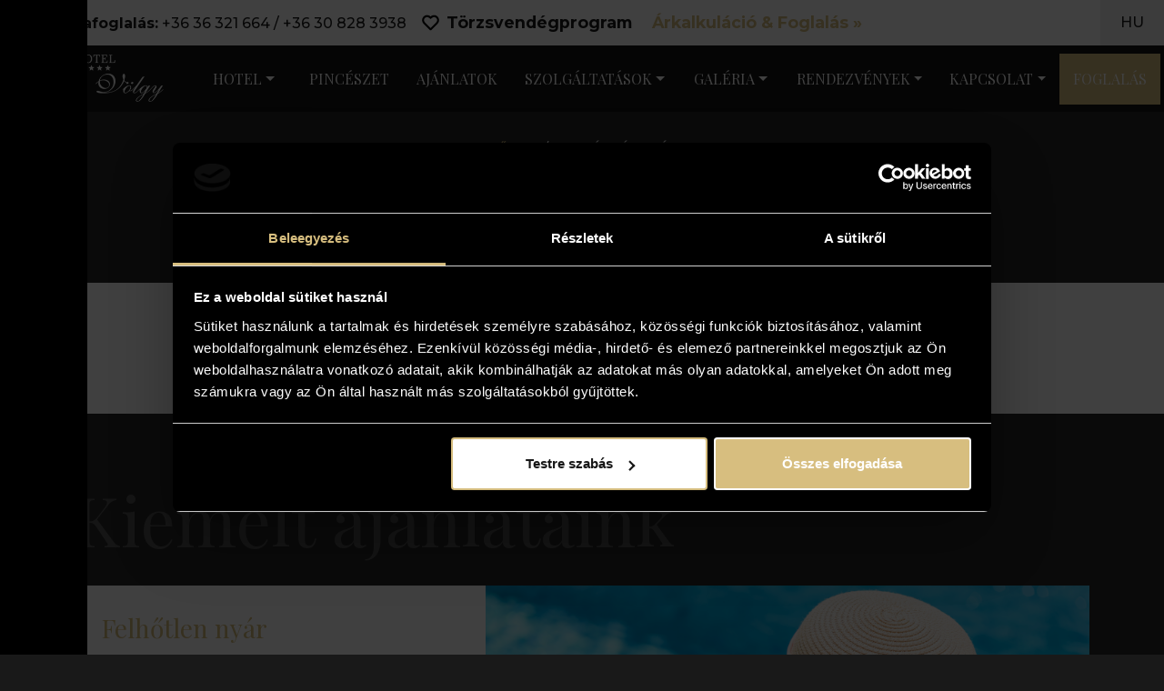

--- FILE ---
content_type: text/html; charset=UTF-8
request_url: https://villavolgy.hu/vendegertekelesek/5
body_size: 5015
content:
<!DOCTYPE html>
<html lang="hu">
<head>
	<script>function gtag(){dataLayer.push(arguments)}window.dataLayer=window.dataLayer||[],gtag('consent','default',{ad_storage:'denied',ad_user_data:'denied',ad_personalization:'denied',analytics_storage:'denied'});</script>    
	<script>window.uetq=window.uetq||[],window.uetq.push('consent','default',{ad_storage:'denied'});</script>
    <script async src="https://www.googletagmanager.com/gtag/js?id=AW-984874820"></script>
	<script>window.dataLayer = window.dataLayer || []; function gtag(){dataLayer.push(arguments);} gtag('js', new Date()); gtag('config', 'AW-984874820', {'linker': { 'accept_incoming': true}});</script>
    

    
	<script>
	  var dataLayer = dataLayer || [];
	  dataLayer.push({
		'siteLanguage': 'hu'
	  });
	</script>
	<script data-cookieconsent="ignore">(function(w,d,s,l,i){w[l]=w[l]||[];w[l].push({'gtm.start':
					new Date().getTime(),event:'gtm.js'});var f=d.getElementsByTagName(s)[0],
					j=d.createElement(s),dl=l!='dataLayer'?'&l='+l:'';j.async=true;j.src=
					'https://www.googletagmanager.com/gtm.js?id='+i+dl;f.parentNode.insertBefore(j,f);
					})(window,document,'script','dataLayer','GTM-T5NCLG5');</script>
	<script>gtag("set", "url_passthrough", true);</script>
	<script id="cookiebot" type="text/javascript" src="https://consent.cookiebot.com/uc.js" data-cbid="96cf837d-25e2-4da3-914d-800e06f292e2" data-culture="hu" data-blockingmode="auto" async></script>
      	
	<meta charset="utf-8">
   	<base href="https://villavolgy.hu" />
	<title>Vendégvélemények | Hotel Villa Völgy**** Eger</title>
        
	<script>window.uetq.push('consent', 'update', {'ad_storage': 'denied'});</script>
    
    <link rel="stylesheet" href="https://zcms.hu/hotelvillavolgy3hu/css/style1764756386_2.css" />
	<meta name="viewport" content="width=device-width, initial-scale=1, shrink-to-fit=no">
<meta name="google-site-verification" content="pRzZhpGrEQtMl3SCmbZJNXsSxDh0_Yn891MzFxpAiQk" />
<script src="https://hotelcms.hu/assets/js/morgens.iframe.client.js?ver=1.2" defer></script>



	<meta name="Robots" content="index, follow" />
        <script>
		var grecap;
		(function(){
			function getScript(url,success){
				var script=document.createElement('script');
				script.src=url;
				var head=document.getElementsByTagName('head')[0],
					done=false;
				script.onload
					= script.onreadystatechange
					= function(){
					if(!done){
						if(!this.readyState||this.readyState=='loaded'||this.readyState=='complete'){
							done=true;
							success();
							script.onload=script.onreadystatechange=null;
							head.removeChild(script)
						}
					}
				};
				head.appendChild(script)
			}


						getScript(
				'https://zcms.hu/hotelvillavolgy3hu/js/js1759995455_2.js',
					function(){}
			);
					})();
	</script>	<meta name="description" content="Vélemények vendégeinktől. Visszajelzése fontos számunkra! Kérjük mondja el véleményét. Köszönjük, hogy nálunk járt és értékeli munkánkat!" />
	<meta name="SKYPE_TOOLBAR" content="SKYPE_TOOLBAR_PARSER_COMPATIBLE" />
    <link rel="canonical" href="https://villavolgy.hu/vendegertekelesek/5" />	<link rel="shortcut icon" href="https://zcms.hu/hotelvillavolgy3hu/templates/favicon.ico" />
                
	</head>
<body  >
	<noscript><iframe src="https://www.googletagmanager.com/ns.html?id=GTM-T5NCLG5"
					height="0" width="0" style="display:none;visibility:hidden"></iframe></noscript>
<div id="loader-wrapper">
    <div class="loader-section section-left">
        <div><img src="https://zcms.hu/hotelvillavolgy3hu/templates/logo-gold.png" alt=""></div>
    </div>
</div>
<div class="contentpage">
    <header>
    <div class="header p-3 p-lg-0 ps-lg-5">
        <div>
            <strong>Szobafoglalás:</strong>
            <a href="tel:+3636321664" title="">+36 36 321 664</a>
            / 
            <a href="tel:+36308283938" title="">+36 30 828 3938</a> 
            <a href="/torzsvendegprogram" class="heart" title="Törzsvendégprogram">Törzsvendégprogram</a>
            <a href="https://book.villavolgy.hu/foglalas/kereses" class="link" title="Árkalkuláció & Foglalás">Árkalkuláció & Foglalás</a>
        </div>
        <div class="flex-column justify-content-center align-items-center d-none d-lg-flex lang">
            <span>HU</span>
            <div class="dropdown">
                <a href="/en" title="English">EN</a>
                <a href="/de" title="Deutsch">DE</a>
                <a href="/pl" title="Polish">PL</a>
            </div>
        </div>
    </div>
    <div class="d-flex align-items-center header__bottom">
        <a href="/" class="logo" title="Hotel Villa Völgy"><img src="https://zcms.hu/hotelvillavolgy3hu/templates/logo.png" class="img-fluid" loading="lazy" alt="Hotel Villa Völgy"/></a>
        <div class="hamburger">
            <button class="hamburger__menu" onclick="this.classList.toggle('opened');this.setAttribute('aria-expanded', this.classList.contains('opened'))" aria-label="Main Menu">
                MENÜ
                <svg width="50" height="50" viewBox="0 0 100 100" fill="#ffffff">
                    <path class="line line1" d="M 20,29.000046 H 80.000231 C 80.000231,29.000046 94.498839,28.817352 94.532987,66.711331 94.543142,77.980673 90.966081,81.670246 85.259173,81.668997 79.552261,81.667751 75.000211,74.999942 75.000211,74.999942 L 25.000021,25.000058" />
                    <path class="line line2" d="M 20,50 H 80" />
                    <path class="line line3" d="M 20,70.999954 H 80.000231 C 80.000231,70.999954 94.498839,71.182648 94.532987,33.288669 94.543142,22.019327 90.966081,18.329754 85.259173,18.331003 79.552261,18.332249 75.000211,25.000058 75.000211,25.000058 L 25.000021,74.999942" />
                </svg>
            </button>
        </div>
        <nav class="menu">
             <ul>
                <li class="nav-item dropdown "><a class="nav-link dropdown-toggle" href="#" id="dropdown1" data-toggle="dropdown" data-text="Hotel" aria-expanded="false">Hotel</a><div class="dropdown-menu" aria-labelledby="dropdown1">
<a class="dropdown-item " href="/bemutatkozas" title="Bemutatkozás">Bemutatkozás</a>
<a class="dropdown-item " href="/szobak" title="Szobák">Szobák</a>
<a class="dropdown-item " href="/a-kis-kapolna" title="A kis kápolna">A kis kápolna</a>
<a class="dropdown-item " href="/torzsvendegprogram" title="">Törzsvendégprogram</a>
<a class="dropdown-item  active" href="/vendegertekelesek" title="Vendégvélemények">Vendégvélemények</a>
</div>
</li>
<li class="nav-item "><a class="nav-link" href="https://pinceszet.villavolgy.hu" rel="noopener" title="Pincészet" target="_blank" data-text="Pincészet">Pincészet</a></li>
<li class="nav-item "><a class="nav-link" href="/akcios-wellness-csomagok"  title="Ajánlatok" data-text="Ajánlatok">Ajánlatok</a></li><li class="nav-item dropdown "><a class="nav-link dropdown-toggle" href="#" id="dropdown4" data-toggle="dropdown" data-text="Szolgáltatások" aria-expanded="false">Szolgáltatások</a><div class="dropdown-menu" aria-labelledby="dropdown4">
<a class="dropdown-item " href="/programok"  title="Programszervezés">Programszervezés</a>
<a class="dropdown-item " href="/wellness-fitness" title="Wellness &amp; Fitness">Wellness & Fitness</a>
<a class="dropdown-item " href="/gasztronomia" title="Gasztronómia">Gasztronómia</a>
<a class="dropdown-item " href="/gyermekbarat-szolgaltatasok" title="Gyermekbarát szolgáltatások">Gyermekbarát szolgáltatások</a>
</div>
</li><li class="nav-item dropdown "><a class="nav-link dropdown-toggle" href="#" id="dropdown5" data-toggle="dropdown" data-text="Galéria" aria-expanded="false">Galéria</a><div class="dropdown-menu" aria-labelledby="dropdown5">
<a class="dropdown-item " href="/galeria" title="Képek">Képek</a>
<a class="dropdown-item " href="/videok" title="Videók">Videók</a>
</div>
</li><li class="nav-item dropdown "><a class="nav-link dropdown-toggle" href="#" id="dropdown6" data-toggle="dropdown" data-text="Rendezvények" aria-expanded="false">Rendezvények</a><div class="dropdown-menu" aria-labelledby="dropdown6">
<a class="dropdown-item " href="/konferenciatermek" title="Konferencia">Konferencia</a>
<a class="dropdown-item " href="/alomeskuvo-egerben" title="Esküvő">Esküvő</a>
</div>
</li><li class="nav-item dropdown dropdownright"><a class="nav-link dropdown-toggle" href="#" id="dropdown12" data-toggle="dropdown" data-text="Kapcsolat" aria-expanded="false">Kapcsolat</a><div class="dropdown-menu" aria-labelledby="dropdown12">
<a class="dropdown-item " href="/kapcsolat" title="Kapcsolat">Kapcsolat</a>
<a class="dropdown-item " href="/adatvedelem" title="Adatvédelem">Adatvédelem</a>
<a class="dropdown-item " href="/hirlevel-feliratkozas" title="Hírlevél">Hírlevél</a>
<a class="dropdown-item " href="/altalanos-lemondasi-es-fizetesi-feltetelek" title="Általános lemondási és fizetési feltételek">Lemondási és fizetési feltételek</a>
<a class="dropdown-item " href="https://zcms.hu/hotelvillavolgy3hu/tartalom/pdf/panaszkezelesi_szabalyzat.pdf" rel="noopener" title="Panaszkezelési szabályzat" target="_blank">Panaszkezelési szabályzat</a>
<a class="dropdown-item " href="/szobai-vendegtajekoztato" title="Szobai vendégtájékoztató">Szobai vendégtájékoztató</a>
<a class="dropdown-item " href="/karrier" title="Karrier">Karrier</a>
</div>
</li>
<li class="nav-item nav--booking"><a class="nav-link" href="https://book.villavolgy.hu/foglalas/kereses" rel="noopener" title="Foglalás" target="_blank" data-text="Foglalás">Foglalás</a></li>
            </ul>
            <div class="d-flex justify-content-center d-xl-none mb-0 mt-auto language">
                <a href="/en" title="">EN</a>
                <a href="/de" title="">DE</a>
                <a href="/pl" title="">PL</a>
            </div>    
        </nav>
    </div>
</header><main>
    <div class="container-fluid smallcontent">
        <div class="container text-center">
            <div class="row">
                <div class="col-lg-10 col-xl-8 mx-auto">
                    <div itemscope itemtype="http://schema.org/BreadcrumbList" id="breadcrumbs"><div itemprop="itemListElement" itemscope itemtype="https://schema.org/ListItem">
											<a itemprop="item" href="https://villavolgy.hu">
												<span itemprop="name">Kezdőlap</span>
											</a><span class="mx-1">/</span>
											<meta itemprop="position" content="1" />
										</div><div itemprop="itemListElement" itemscope itemtype="http://schema.org/ListItem">
											<span itemprop="name">Vendégvélemények</span>
											<meta itemprop="position" content="2"/>
										</div>
		</div>   
                    <h1>Vendégvélemények</h1>
                </div>
            </div>
        </div>
    </div>
    <div class="container py-5">
        <div class="col-12 my-5">
            <iframe id="morgens-widget" src="https://book.villavolgy.hu/visszajelzesek?hvt=1" width="100%" style="border:none" title="Feedback"></iframe>
        </div>
    </div>
</main>
	<section class="container-fluid package">
    <div class="container">
        <h2>Kiemelt ajánlataink</h2>
        <div class="position-relative">
            <div class="slider single-item">
                <div class="row g-0">
    <div class="col-lg-4">
        <div class="package__content">
            <h3>Felhőtlen nyár</h3>
            <div class="package__week"></div>
            Foglalja le mielőbb nyaralását, vakációzzon az egri bor és wellness fellegvárában! Népszerű tematikus estjeink 2025. nyarán is folytatódnak!
            <div class="d-flex flex-wrap align-items-center my-4">
                <div class="package__valid me-4">
                    Foglalható:<br>
                    2026. júl. 01 - aug. 19.<br>
                    (minimum 2 éjszakára)
                </div>
                <div><div class="offer-item-premium-stuff"></div></div>
            </div>
            <a href="felhotlen-nyar" class="link" title="Felhőtlen nyár részletek">Tovább a részletekhez</a>
        </div>
    </div>
    <div class="col-lg-8 package__image">
        <a href="felhotlen-nyar" title="Felhőtlen nyár részletek"><img src="https://zcms.hu/hotelvillavolgy3hu/img/package/960_470_cbf73a5d240660caf51cc5aa7eab9537.png" class="img-fluid" loading="lazy" alt=""></a>
    </div>
</div>
            </div>
            <div class="progressBarContainer">
                <div id="prevslide"></div>
                <div class="item">
                    <small>01</small>
                    <span data-slick-index="0" class="progressBar"></span>
                </div>
                <div class="item">
                    <small>02</small>
                    <span data-slick-index="1" class="progressBar"></span>
                </div>
                <div class="item">
                    <small>03</small>
                    <span data-slick-index="2" class="progressBar"></span>
                </div>
                <div id="nextslide"></div>
            </div>
        </div>
    </div>
</section>
<footer>
    <div class="container-lg">
        <div class="row">
            <div class="col-lg-4 d-none d-lg-block"></div>
            <div class="col-lg-4 text-center" data-aos="fade-up">
                <a href="/" title="Hotel Villa Völgy"><img src="https://zcms.hu/hotelvillavolgy3hu/templates/logo-gold.png" class="img-fluid" loading="lazy" width="225" height="80" alt=""></a>
            </div>
            <div class="col-lg-4 d-flex align-items-center">
                <div class="social d-block d-md-flex my-3 justify-content-center justify-content-lg-start text-center" data-aos="fade-left" data-aos-delay="300">
                    <div class="d-md-inline-block my-3">Kövessen minket:</div>
                    <a href="https://www.facebook.com/Hotel-Villa-V%C3%B6lgy-Wellness-Konferencia-127716187291812/" class="social--facebook" target="_blank" rel="noreferrer" title="Facebook"></a>
                    <a href="https://www.instagram.com/explore/locations/258764881/hungary/eger-hungary/hotel-villa-volgy-wellness-konferencia/?hl=hu" class="social--instagram" target="_blank" rel="noreferrer" title="Instagram"></a>
                    <!--<a href="//www.youtube.com/" class="social--youtube" target="_blank" rel="noreferrer" title="Youtube"></a>-->
                </div>
            </div>
            <div class="col-12 text-center my-4 footer__address" data-aos="fade-up" data-aos-delay="300">
                3300 Eger, Tulipánkert u. 5. <span>/</span> Tel.: <a href="tel:+3636321664" title="">+36 36 321 664</a> <span>/</span> Fax: +36 36 321 130 <span>/</span> Mobil: <a href="tel:+36308283938" title="">+36 30 828 3938</a> <span>/</span> E-mail: <a href="postmaster_hotelvillavolgy_hu" class="toml" title=""></a><br/>
                NTAK szállás: SZ19000528 <span>/</span> NTAK étterem: ET21025710            
            </div>
            <div class="col-md-4 col-lg-3" data-aos="fade-up" data-aos-delay="300">
                
<ul class="menu_2 srm-menu">
<li><a href="/bemutatkozas" title="Hotel"><span>Hotel</span></a></li>
<li><a href="/szobak" title="Szobák"><span>Szobák</span></a></li>
<li><a href="/palyazatok" title="Pályázatok"><span>Pályázatok</span></a></li>
</ul>

            </div>
            <div class="col-md-4 col-lg-3" data-aos="fade-up" data-aos-delay="600">
                
<ul class="menu_3 srm-menu">
<li><a href="/hirlevel-feliratkozas" title="Hírlevél"><span>Hírlevél</span></a></li>
<li><a href="/adatvedelem" title="Adatvédelem"><span>Adatvédelem</span></a></li>
<li><a href="/palyazatok" title="Panaszkezelés"><span>Panaszkezelés</span></a></li>
</ul>

            </div>
            <div class="col-md-4 col-lg-3" data-aos="fade-up" data-aos-delay="900">
                
<ul class="menu_4 srm-menu">
<li><a href="/konferenciatermek" title="Konferencia"><span>Konferencia</span></a></li>
<li><a href="/alomeskuvo-egerben" title="Esküvő"><span>Esküvő</span></a></li>
<li><a href="/gasztronomia" title="Gasztronómia"><span>Gasztronómia</span></a></li>
</ul>

            </div>
            <div class="col-lg-3 my-4 my-lg-0 text-center" data-aos="fade-left" data-aos-delay="1200">
                <a href="https://morgens.hu" class="morgens" target="_blank" rel="noopener" title="MORGENS - ZADÍR CMS"></a><br>
                <a href="https://roomsome.hu" class="roomsome" target="_blank" rel="noopener" title="RoomSome"></a>
                <img src="https://zcms.hu/hotelvillavolgy3hu/templates/szepkartya.png" class="img-fluid mt-3" loading="lazy" style="max-width:100px;" alt="" />
            </div>
        </div>
    </div>
    <div class="container-fluid copyright">
        <div class="container text-center">
            2022-2026. © Hotel Villa Völgy**** Eger - Minden jog fenntartva!
        </div>
    </div>
</footer>
 
</div><div id="zadir-remarks">
</div></body>
</html>

--- FILE ---
content_type: text/css
request_url: https://zcms.hu/hotelvillavolgy3hu/css/style1764756386_2.css
body_size: 66166
content:
.preloader{ position:fixed; top:0; left:0; width:100%; height:100%; background-color:rgba(255,255,255,0.9); opacity:1; z-index:99999; -webkit-transition:all 2s; transition:all 2s;}.preloader:before{ content:""; position:fixed; top:0; bottom:0; left:0; right:0; opacity:1; -webkit-transition:all 0.3s; transition:all 0.3s; z-index:9999999; background-size:100px;}#loader-wrapper{ position:fixed; top:0; left:0; width:100%; height:100%; z-index:100; overflow:hidden;}#loader-wrapper .loader-section{ position:fixed; top:0; display:-webkit-box; display:-ms-flexbox; display:flex; -webkit-box-pack:center; -ms-flex-pack:center; justify-content:center; -webkit-box-align:center; -ms-flex-align:center; align-items:center; width:100%; height:100%; background:#000000; z-index:10;}#loader-wrapper .loader-section.section-left{ left:0;}#loader-wrapper .loader-section.section-right{ right:0;}#loader-wrapper .loader-section div{ opacity:1; -webkit-transition:all 0.9s 0.3s cubic-bezier(0.645,0.045,0.355,1); transition:all 0.9s 0.3s cubic-bezier(0.645,0.045,0.355,1);}.loaded #loader-wrapper .loader-section.section-left{ -webkit-transform:translateX(-100%); transform:translateX(-100%); -webkit-transition:all 0.9s 0.3s cubic-bezier(0.645,0.045,0.355,1); transition:all 0.9s 0.3s cubic-bezier(0.645,0.045,0.355,1);}.loaded #loader-wrapper .loader-section div{ opacity:0;}.loaded #loader-wrapper{ visibility:hidden; -webkit-transform:translateY(-100%); transform:translateY(-100%); -webkit-transition:all .3s 1s ease-out; transition:all .3s 1s ease-out;}@charset "UTF-8";:root{ --bs-blue:#0d6efd; --bs-indigo:#6610f2; --bs-purple:#6f42c1; --bs-pink:#d63384; --bs-red:#dc3545; --bs-orange:#fd7e14; --bs-yellow:#ffc107; --bs-green:#198754; --bs-teal:#20c997; --bs-cyan:#0dcaf0; --bs-white:#fff; --bs-gray:#6c757d; --bs-gray-dark:#343a40; --bs-primary:#0d6efd; --bs-secondary:#6c757d; --bs-success:#198754; --bs-info:#0dcaf0; --bs-warning:#ffc107; --bs-danger:#dc3545; --bs-light:#f8f9fa; --bs-dark:#212529; --bs-font-sans-serif:system-ui,-apple-system,"Segoe UI",Roboto,"Helvetica Neue",Arial,"Noto Sans","Liberation Sans",sans-serif,"Apple Color Emoji","Segoe UI Emoji","Segoe UI Symbol","Noto Color Emoji"; --bs-font-monospace:SFMono-Regular,Menlo,Monaco,Consolas,"Liberation Mono","Courier New",monospace; --bs-gradient:linear-gradient(180deg,rgba(255,255,255,0.15),rgba(255,255,255,0));}*,*::before,*::after{ box-sizing:border-box;}@media (prefers-reduced-motion:no-preference){:root{ scroll-behavior:smooth;}}body{ margin:0; font-family:var(--bs-font-sans-serif); font-size:1rem; font-weight:400; line-height:1.5; color:#212529; background-color:#fff; -webkit-text-size-adjust:100%; -webkit-tap-highlight-color:rgba(0,0,0,0);}hr{ margin:1rem 0; color:inherit; background-color:currentColor; border:0; opacity:0.25;}hr:not([size]){ height:1px;}h6,.h6,h5,.h5,h4,.h4,h3,.h3,h2,.h2,h1,.h1{ margin-top:0; margin-bottom:0.5rem; font-weight:500; line-height:1.2;}h1,.h1{ font-size:calc(1.375rem + 1.5vw);}@media (min-width:1200px){ h1,.h1{ font-size:2.5rem;}}h2,.h2{ font-size:calc(1.325rem + 0.9vw);}@media (min-width:1200px){ h2,.h2{ font-size:2rem;}}h3,.h3{ font-size:calc(1.3rem + 0.6vw);}@media (min-width:1200px){ h3,.h3{ font-size:1.75rem;}}h4,.h4{ font-size:calc(1.275rem + 0.3vw);}@media (min-width:1200px){ h4,.h4{ font-size:1.5rem;}}h5,.h5{ font-size:1.25rem;}h6,.h6{ font-size:1rem;}p{ margin-top:0; margin-bottom:1rem;}abbr[title],abbr[data-bs-original-title]{ -webkit-text-decoration:underline dotted; text-decoration:underline dotted; cursor:help; -webkit-text-decoration-skip-ink:none; text-decoration-skip-ink:none;}address{ margin-bottom:1rem; font-style:normal; line-height:inherit;}ol,ul{ padding-left:2rem;}ol,ul,dl{ margin-top:0; margin-bottom:1rem;}ol ol,ul ul,ol ul,ul ol{ margin-bottom:0;}dt{ font-weight:700;}dd{ margin-bottom:0.5rem; margin-left:0;}blockquote{ margin:0 0 1rem;}b,strong{ font-weight:bolder;}small,.small{ font-size:0.875em;}mark,.mark{ padding:0.2em; background-color:#fcf8e3;}sub,sup{ position:relative; font-size:0.75em; line-height:0; vertical-align:baseline;}sub{ bottom:-0.25em;}sup{ top:-0.5em;}a{ color:#0d6efd; text-decoration:underline;}a:hover{ color:#0a58ca;}a:not([href]):not([class]),a:not([href]):not([class]):hover{ color:inherit; text-decoration:none;}pre,code,kbd,samp{ font-family:var(--bs-font-monospace); font-size:1em; direction:ltr; unicode-bidi:bidi-override;}pre{ display:block; margin-top:0; margin-bottom:1rem; overflow:auto; font-size:0.875em;}pre code{ font-size:inherit; color:inherit; word-break:normal;}code{ font-size:0.875em; color:#d63384; word-wrap:break-word;}a > code{ color:inherit;}kbd{ padding:0.2rem 0.4rem; font-size:0.875em; color:#fff; background-color:#212529; border-radius:0.2rem;}kbd kbd{ padding:0; font-size:1em; font-weight:700;}figure{ margin:0 0 1rem;}img,svg{ vertical-align:middle;}table{ caption-side:bottom; border-collapse:collapse;}caption{ padding-top:0.5rem; padding-bottom:0.5rem; color:#6c757d; text-align:left;}th{ text-align:inherit; text-align:-webkit-match-parent;}thead,tbody,tfoot,tr,td,th{ border-color:inherit; border-style:solid; border-width:0;}label{ display:inline-block;}button{ border-radius:0;}button:focus:not(:focus-visible){ outline:0;}input,button,select,optgroup,textarea{ margin:0; font-family:inherit; font-size:inherit; line-height:inherit;}button,select{ text-transform:none;}[role=button]{ cursor:pointer;}select{ word-wrap:normal;}select:disabled{ opacity:1;}[list]::-webkit-calendar-picker-indicator{ display:none;}button,[type=button],[type=reset],[type=submit]{ -webkit-appearance:button;}button:not(:disabled),[type=button]:not(:disabled),[type=reset]:not(:disabled),[type=submit]:not(:disabled){ cursor:pointer;}::-moz-focus-inner{ padding:0; border-style:none;}textarea{ resize:vertical;}fieldset{ min-width:0; padding:0; margin:0; border:0;}legend{ float:left; width:100%; padding:0; margin-bottom:0.5rem; font-size:calc(1.275rem + 0.3vw); line-height:inherit;}@media (min-width:1200px){ legend{ font-size:1.5rem;}}legend + *{ clear:left;}::-webkit-datetime-edit-fields-wrapper,::-webkit-datetime-edit-text,::-webkit-datetime-edit-minute,::-webkit-datetime-edit-hour-field,::-webkit-datetime-edit-day-field,::-webkit-datetime-edit-month-field,::-webkit-datetime-edit-year-field{ padding:0;}::-webkit-inner-spin-button{ height:auto;}[type=search]{ outline-offset:-2px; -webkit-appearance:textfield;}::-webkit-search-decoration{ -webkit-appearance:none;}::-webkit-color-swatch-wrapper{ padding:0;}::file-selector-button{ font:inherit;}::-webkit-file-upload-button{ font:inherit; -webkit-appearance:button;}output{ display:inline-block;}iframe{ border:0;}summary{ display:list-item; cursor:pointer;}progress{ vertical-align:baseline;}[hidden]{ display:none !important;}.lead{ font-size:1.25rem; font-weight:300;}.display-1{ font-size:calc(1.625rem + 4.5vw); font-weight:300; line-height:1.2;}@media (min-width:1200px){ .display-1{ font-size:5rem;}}.display-2{ font-size:calc(1.575rem + 3.9vw); font-weight:300; line-height:1.2;}@media (min-width:1200px){ .display-2{ font-size:4.5rem;}}.display-3{ font-size:calc(1.525rem + 3.3vw); font-weight:300; line-height:1.2;}@media (min-width:1200px){ .display-3{ font-size:4rem;}}.display-4{ font-size:calc(1.475rem + 2.7vw); font-weight:300; line-height:1.2;}@media (min-width:1200px){ .display-4{ font-size:3.5rem;}}.display-5{ font-size:calc(1.425rem + 2.1vw); font-weight:300; line-height:1.2;}@media (min-width:1200px){ .display-5{ font-size:3rem;}}.display-6{ font-size:calc(1.375rem + 1.5vw); font-weight:300; line-height:1.2;}@media (min-width:1200px){ .display-6{ font-size:2.5rem;}}.list-unstyled{ padding-left:0; list-style:none;}.list-inline{ padding-left:0; list-style:none;}.list-inline-item{ display:inline-block;}.list-inline-item:not(:last-child){ margin-right:0.5rem;}.initialism{ font-size:0.875em; text-transform:uppercase;}.blockquote{ margin-bottom:1rem; font-size:1.25rem;}.blockquote >:last-child{ margin-bottom:0;}.blockquote-footer{ margin-top:-1rem; margin-bottom:1rem; font-size:0.875em; color:#6c757d;}.blockquote-footer::before{ content:"— ";}.img-fluid{ max-width:100%; height:auto;}.img-thumbnail{ padding:0.25rem; background-color:#fff; border:1px solid #dee2e6; border-radius:0.25rem; max-width:100%; height:auto;}.figure{ display:inline-block;}.figure-img{ margin-bottom:0.5rem; line-height:1;}.figure-caption{ font-size:0.875em; color:#6c757d;}.container,.container-fluid,.container-xxl,.container-xl,.container-lg,.container-md,.container-sm{ width:100%; padding-right:var(--bs-gutter-x,0.75rem); padding-left:var(--bs-gutter-x,0.75rem); margin-right:auto; margin-left:auto;}@media (min-width:576px){ .container-sm,.container{ max-width:540px;}}@media (min-width:768px){ .container-md,.container-sm,.container{ max-width:720px;}}@media (min-width:992px){ .container-lg,.container-md,.container-sm,.container{ max-width:960px;}}@media (min-width:1200px){ .container-xl,.container-lg,.container-md,.container-sm,.container{ max-width:1140px;}}@media (min-width:1400px){ .container-xxl,.container-xl,.container-lg,.container-md,.container-sm,.container{ max-width:1320px;}}.row{ --bs-gutter-x:1.5rem; --bs-gutter-y:0; display:flex; flex-wrap:wrap; margin-top:calc(var(--bs-gutter-y) * -1); margin-right:calc(var(--bs-gutter-x) / -2); margin-left:calc(var(--bs-gutter-x) / -2);}.row > *{ flex-shrink:0; width:100%; max-width:100%; padding-right:calc(var(--bs-gutter-x) / 2); padding-left:calc(var(--bs-gutter-x) / 2); margin-top:var(--bs-gutter-y);}.col{ flex:1 0 0%;}.row-cols-auto > *{ flex:0 0 auto; width:auto;}.row-cols-1 > *{ flex:0 0 auto; width:100%;}.row-cols-2 > *{ flex:0 0 auto; width:50%;}.row-cols-3 > *{ flex:0 0 auto; width:33.3333333333%;}.row-cols-4 > *{ flex:0 0 auto; width:25%;}.row-cols-5 > *{ flex:0 0 auto; width:20%;}.row-cols-6 > *{ flex:0 0 auto; width:16.6666666667%;}.col-auto{ flex:0 0 auto; width:auto;}.col-1{ flex:0 0 auto; width:8.3333333333%;}.col-2{ flex:0 0 auto; width:16.6666666667%;}.col-3{ flex:0 0 auto; width:25%;}.col-4{ flex:0 0 auto; width:33.3333333333%;}.col-5{ flex:0 0 auto; width:41.6666666667%;}.col-6{ flex:0 0 auto; width:50%;}.col-7{ flex:0 0 auto; width:58.3333333333%;}.col-8{ flex:0 0 auto; width:66.6666666667%;}.col-9{ flex:0 0 auto; width:75%;}.col-10{ flex:0 0 auto; width:83.3333333333%;}.col-11{ flex:0 0 auto; width:91.6666666667%;}.col-12{ flex:0 0 auto; width:100%;}.offset-1{ margin-left:8.3333333333%;}.offset-2{ margin-left:16.6666666667%;}.offset-3{ margin-left:25%;}.offset-4{ margin-left:33.3333333333%;}.offset-5{ margin-left:41.6666666667%;}.offset-6{ margin-left:50%;}.offset-7{ margin-left:58.3333333333%;}.offset-8{ margin-left:66.6666666667%;}.offset-9{ margin-left:75%;}.offset-10{ margin-left:83.3333333333%;}.offset-11{ margin-left:91.6666666667%;}.g-0,.gx-0{ --bs-gutter-x:0;}.g-0,.gy-0{ --bs-gutter-y:0;}.g-1,.gx-1{ --bs-gutter-x:0.25rem;}.g-1,.gy-1{ --bs-gutter-y:0.25rem;}.g-2,.gx-2{ --bs-gutter-x:0.5rem;}.g-2,.gy-2{ --bs-gutter-y:0.5rem;}.g-3,.gx-3{ --bs-gutter-x:1rem;}.g-3,.gy-3{ --bs-gutter-y:1rem;}.g-4,.gx-4{ --bs-gutter-x:1.5rem;}.g-4,.gy-4{ --bs-gutter-y:1.5rem;}.g-5,.gx-5{ --bs-gutter-x:3rem;}.g-5,.gy-5{ --bs-gutter-y:3rem;}@media (min-width:576px){ .col-sm{ flex:1 0 0%;} .row-cols-sm-auto > *{ flex:0 0 auto; width:auto;} .row-cols-sm-1 > *{ flex:0 0 auto; width:100%;} .row-cols-sm-2 > *{ flex:0 0 auto; width:50%;} .row-cols-sm-3 > *{ flex:0 0 auto; width:33.3333333333%;} .row-cols-sm-4 > *{ flex:0 0 auto; width:25%;} .row-cols-sm-5 > *{ flex:0 0 auto; width:20%;} .row-cols-sm-6 > *{ flex:0 0 auto; width:16.6666666667%;} .col-sm-auto{ flex:0 0 auto; width:auto;} .col-sm-1{ flex:0 0 auto; width:8.3333333333%;} .col-sm-2{ flex:0 0 auto; width:16.6666666667%;} .col-sm-3{ flex:0 0 auto; width:25%;} .col-sm-4{ flex:0 0 auto; width:33.3333333333%;} .col-sm-5{ flex:0 0 auto; width:41.6666666667%;} .col-sm-6{ flex:0 0 auto; width:50%;} .col-sm-7{ flex:0 0 auto; width:58.3333333333%;} .col-sm-8{ flex:0 0 auto; width:66.6666666667%;} .col-sm-9{ flex:0 0 auto; width:75%;} .col-sm-10{ flex:0 0 auto; width:83.3333333333%;} .col-sm-11{ flex:0 0 auto; width:91.6666666667%;} .col-sm-12{ flex:0 0 auto; width:100%;} .offset-sm-0{ margin-left:0;} .offset-sm-1{ margin-left:8.3333333333%;} .offset-sm-2{ margin-left:16.6666666667%;} .offset-sm-3{ margin-left:25%;} .offset-sm-4{ margin-left:33.3333333333%;} .offset-sm-5{ margin-left:41.6666666667%;} .offset-sm-6{ margin-left:50%;} .offset-sm-7{ margin-left:58.3333333333%;} .offset-sm-8{ margin-left:66.6666666667%;} .offset-sm-9{ margin-left:75%;} .offset-sm-10{ margin-left:83.3333333333%;} .offset-sm-11{ margin-left:91.6666666667%;} .g-sm-0,.gx-sm-0{ --bs-gutter-x:0;} .g-sm-0,.gy-sm-0{ --bs-gutter-y:0;} .g-sm-1,.gx-sm-1{ --bs-gutter-x:0.25rem;} .g-sm-1,.gy-sm-1{ --bs-gutter-y:0.25rem;} .g-sm-2,.gx-sm-2{ --bs-gutter-x:0.5rem;} .g-sm-2,.gy-sm-2{ --bs-gutter-y:0.5rem;} .g-sm-3,.gx-sm-3{ --bs-gutter-x:1rem;} .g-sm-3,.gy-sm-3{ --bs-gutter-y:1rem;} .g-sm-4,.gx-sm-4{ --bs-gutter-x:1.5rem;} .g-sm-4,.gy-sm-4{ --bs-gutter-y:1.5rem;} .g-sm-5,.gx-sm-5{ --bs-gutter-x:3rem;} .g-sm-5,.gy-sm-5{ --bs-gutter-y:3rem;}}@media (min-width:768px){ .col-md{ flex:1 0 0%;} .row-cols-md-auto > *{ flex:0 0 auto; width:auto;} .row-cols-md-1 > *{ flex:0 0 auto; width:100%;} .row-cols-md-2 > *{ flex:0 0 auto; width:50%;} .row-cols-md-3 > *{ flex:0 0 auto; width:33.3333333333%;} .row-cols-md-4 > *{ flex:0 0 auto; width:25%;} .row-cols-md-5 > *{ flex:0 0 auto; width:20%;} .row-cols-md-6 > *{ flex:0 0 auto; width:16.6666666667%;} .col-md-auto{ flex:0 0 auto; width:auto;} .col-md-1{ flex:0 0 auto; width:8.3333333333%;} .col-md-2{ flex:0 0 auto; width:16.6666666667%;} .col-md-3{ flex:0 0 auto; width:25%;} .col-md-4{ flex:0 0 auto; width:33.3333333333%;} .col-md-5{ flex:0 0 auto; width:41.6666666667%;} .col-md-6{ flex:0 0 auto; width:50%;} .col-md-7{ flex:0 0 auto; width:58.3333333333%;} .col-md-8{ flex:0 0 auto; width:66.6666666667%;} .col-md-9{ flex:0 0 auto; width:75%;} .col-md-10{ flex:0 0 auto; width:83.3333333333%;} .col-md-11{ flex:0 0 auto; width:91.6666666667%;} .col-md-12{ flex:0 0 auto; width:100%;} .offset-md-0{ margin-left:0;} .offset-md-1{ margin-left:8.3333333333%;} .offset-md-2{ margin-left:16.6666666667%;} .offset-md-3{ margin-left:25%;} .offset-md-4{ margin-left:33.3333333333%;} .offset-md-5{ margin-left:41.6666666667%;} .offset-md-6{ margin-left:50%;} .offset-md-7{ margin-left:58.3333333333%;} .offset-md-8{ margin-left:66.6666666667%;} .offset-md-9{ margin-left:75%;} .offset-md-10{ margin-left:83.3333333333%;} .offset-md-11{ margin-left:91.6666666667%;} .g-md-0,.gx-md-0{ --bs-gutter-x:0;} .g-md-0,.gy-md-0{ --bs-gutter-y:0;} .g-md-1,.gx-md-1{ --bs-gutter-x:0.25rem;} .g-md-1,.gy-md-1{ --bs-gutter-y:0.25rem;} .g-md-2,.gx-md-2{ --bs-gutter-x:0.5rem;} .g-md-2,.gy-md-2{ --bs-gutter-y:0.5rem;} .g-md-3,.gx-md-3{ --bs-gutter-x:1rem;} .g-md-3,.gy-md-3{ --bs-gutter-y:1rem;} .g-md-4,.gx-md-4{ --bs-gutter-x:1.5rem;} .g-md-4,.gy-md-4{ --bs-gutter-y:1.5rem;} .g-md-5,.gx-md-5{ --bs-gutter-x:3rem;} .g-md-5,.gy-md-5{ --bs-gutter-y:3rem;}}@media (min-width:992px){ .col-lg{ flex:1 0 0%;} .row-cols-lg-auto > *{ flex:0 0 auto; width:auto;} .row-cols-lg-1 > *{ flex:0 0 auto; width:100%;} .row-cols-lg-2 > *{ flex:0 0 auto; width:50%;} .row-cols-lg-3 > *{ flex:0 0 auto; width:33.3333333333%;} .row-cols-lg-4 > *{ flex:0 0 auto; width:25%;} .row-cols-lg-5 > *{ flex:0 0 auto; width:20%;} .row-cols-lg-6 > *{ flex:0 0 auto; width:16.6666666667%;} .col-lg-auto{ flex:0 0 auto; width:auto;} .col-lg-1{ flex:0 0 auto; width:8.3333333333%;} .col-lg-2{ flex:0 0 auto; width:16.6666666667%;} .col-lg-3{ flex:0 0 auto; width:25%;} .col-lg-4{ flex:0 0 auto; width:33.3333333333%;} .col-lg-5{ flex:0 0 auto; width:41.6666666667%;} .col-lg-6{ flex:0 0 auto; width:50%;} .col-lg-7{ flex:0 0 auto; width:58.3333333333%;} .col-lg-8{ flex:0 0 auto; width:66.6666666667%;} .col-lg-9{ flex:0 0 auto; width:75%;} .col-lg-10{ flex:0 0 auto; width:83.3333333333%;} .col-lg-11{ flex:0 0 auto; width:91.6666666667%;} .col-lg-12{ flex:0 0 auto; width:100%;} .offset-lg-0{ margin-left:0;} .offset-lg-1{ margin-left:8.3333333333%;} .offset-lg-2{ margin-left:16.6666666667%;} .offset-lg-3{ margin-left:25%;} .offset-lg-4{ margin-left:33.3333333333%;} .offset-lg-5{ margin-left:41.6666666667%;} .offset-lg-6{ margin-left:50%;} .offset-lg-7{ margin-left:58.3333333333%;} .offset-lg-8{ margin-left:66.6666666667%;} .offset-lg-9{ margin-left:75%;} .offset-lg-10{ margin-left:83.3333333333%;} .offset-lg-11{ margin-left:91.6666666667%;} .g-lg-0,.gx-lg-0{ --bs-gutter-x:0;} .g-lg-0,.gy-lg-0{ --bs-gutter-y:0;} .g-lg-1,.gx-lg-1{ --bs-gutter-x:0.25rem;} .g-lg-1,.gy-lg-1{ --bs-gutter-y:0.25rem;} .g-lg-2,.gx-lg-2{ --bs-gutter-x:0.5rem;} .g-lg-2,.gy-lg-2{ --bs-gutter-y:0.5rem;} .g-lg-3,.gx-lg-3{ --bs-gutter-x:1rem;} .g-lg-3,.gy-lg-3{ --bs-gutter-y:1rem;} .g-lg-4,.gx-lg-4{ --bs-gutter-x:1.5rem;} .g-lg-4,.gy-lg-4{ --bs-gutter-y:1.5rem;} .g-lg-5,.gx-lg-5{ --bs-gutter-x:3rem;} .g-lg-5,.gy-lg-5{ --bs-gutter-y:3rem;}}@media (min-width:1200px){ .col-xl{ flex:1 0 0%;} .row-cols-xl-auto > *{ flex:0 0 auto; width:auto;} .row-cols-xl-1 > *{ flex:0 0 auto; width:100%;} .row-cols-xl-2 > *{ flex:0 0 auto; width:50%;} .row-cols-xl-3 > *{ flex:0 0 auto; width:33.3333333333%;} .row-cols-xl-4 > *{ flex:0 0 auto; width:25%;} .row-cols-xl-5 > *{ flex:0 0 auto; width:20%;} .row-cols-xl-6 > *{ flex:0 0 auto; width:16.6666666667%;} .col-xl-auto{ flex:0 0 auto; width:auto;} .col-xl-1{ flex:0 0 auto; width:8.3333333333%;} .col-xl-2{ flex:0 0 auto; width:16.6666666667%;} .col-xl-3{ flex:0 0 auto; width:25%;} .col-xl-4{ flex:0 0 auto; width:33.3333333333%;} .col-xl-5{ flex:0 0 auto; width:41.6666666667%;} .col-xl-6{ flex:0 0 auto; width:50%;} .col-xl-7{ flex:0 0 auto; width:58.3333333333%;} .col-xl-8{ flex:0 0 auto; width:66.6666666667%;} .col-xl-9{ flex:0 0 auto; width:75%;} .col-xl-10{ flex:0 0 auto; width:83.3333333333%;} .col-xl-11{ flex:0 0 auto; width:91.6666666667%;} .col-xl-12{ flex:0 0 auto; width:100%;} .offset-xl-0{ margin-left:0;} .offset-xl-1{ margin-left:8.3333333333%;} .offset-xl-2{ margin-left:16.6666666667%;} .offset-xl-3{ margin-left:25%;} .offset-xl-4{ margin-left:33.3333333333%;} .offset-xl-5{ margin-left:41.6666666667%;} .offset-xl-6{ margin-left:50%;} .offset-xl-7{ margin-left:58.3333333333%;} .offset-xl-8{ margin-left:66.6666666667%;} .offset-xl-9{ margin-left:75%;} .offset-xl-10{ margin-left:83.3333333333%;} .offset-xl-11{ margin-left:91.6666666667%;} .g-xl-0,.gx-xl-0{ --bs-gutter-x:0;} .g-xl-0,.gy-xl-0{ --bs-gutter-y:0;} .g-xl-1,.gx-xl-1{ --bs-gutter-x:0.25rem;} .g-xl-1,.gy-xl-1{ --bs-gutter-y:0.25rem;} .g-xl-2,.gx-xl-2{ --bs-gutter-x:0.5rem;} .g-xl-2,.gy-xl-2{ --bs-gutter-y:0.5rem;} .g-xl-3,.gx-xl-3{ --bs-gutter-x:1rem;} .g-xl-3,.gy-xl-3{ --bs-gutter-y:1rem;} .g-xl-4,.gx-xl-4{ --bs-gutter-x:1.5rem;} .g-xl-4,.gy-xl-4{ --bs-gutter-y:1.5rem;} .g-xl-5,.gx-xl-5{ --bs-gutter-x:3rem;} .g-xl-5,.gy-xl-5{ --bs-gutter-y:3rem;}}@media (min-width:1400px){ .col-xxl{ flex:1 0 0%;} .row-cols-xxl-auto > *{ flex:0 0 auto; width:auto;} .row-cols-xxl-1 > *{ flex:0 0 auto; width:100%;} .row-cols-xxl-2 > *{ flex:0 0 auto; width:50%;} .row-cols-xxl-3 > *{ flex:0 0 auto; width:33.3333333333%;} .row-cols-xxl-4 > *{ flex:0 0 auto; width:25%;} .row-cols-xxl-5 > *{ flex:0 0 auto; width:20%;} .row-cols-xxl-6 > *{ flex:0 0 auto; width:16.6666666667%;} .col-xxl-auto{ flex:0 0 auto; width:auto;} .col-xxl-1{ flex:0 0 auto; width:8.3333333333%;} .col-xxl-2{ flex:0 0 auto; width:16.6666666667%;} .col-xxl-3{ flex:0 0 auto; width:25%;} .col-xxl-4{ flex:0 0 auto; width:33.3333333333%;} .col-xxl-5{ flex:0 0 auto; width:41.6666666667%;} .col-xxl-6{ flex:0 0 auto; width:50%;} .col-xxl-7{ flex:0 0 auto; width:58.3333333333%;} .col-xxl-8{ flex:0 0 auto; width:66.6666666667%;} .col-xxl-9{ flex:0 0 auto; width:75%;} .col-xxl-10{ flex:0 0 auto; width:83.3333333333%;} .col-xxl-11{ flex:0 0 auto; width:91.6666666667%;} .col-xxl-12{ flex:0 0 auto; width:100%;} .offset-xxl-0{ margin-left:0;} .offset-xxl-1{ margin-left:8.3333333333%;} .offset-xxl-2{ margin-left:16.6666666667%;} .offset-xxl-3{ margin-left:25%;} .offset-xxl-4{ margin-left:33.3333333333%;} .offset-xxl-5{ margin-left:41.6666666667%;} .offset-xxl-6{ margin-left:50%;} .offset-xxl-7{ margin-left:58.3333333333%;} .offset-xxl-8{ margin-left:66.6666666667%;} .offset-xxl-9{ margin-left:75%;} .offset-xxl-10{ margin-left:83.3333333333%;} .offset-xxl-11{ margin-left:91.6666666667%;} .g-xxl-0,.gx-xxl-0{ --bs-gutter-x:0;} .g-xxl-0,.gy-xxl-0{ --bs-gutter-y:0;} .g-xxl-1,.gx-xxl-1{ --bs-gutter-x:0.25rem;} .g-xxl-1,.gy-xxl-1{ --bs-gutter-y:0.25rem;} .g-xxl-2,.gx-xxl-2{ --bs-gutter-x:0.5rem;} .g-xxl-2,.gy-xxl-2{ --bs-gutter-y:0.5rem;} .g-xxl-3,.gx-xxl-3{ --bs-gutter-x:1rem;} .g-xxl-3,.gy-xxl-3{ --bs-gutter-y:1rem;} .g-xxl-4,.gx-xxl-4{ --bs-gutter-x:1.5rem;} .g-xxl-4,.gy-xxl-4{ --bs-gutter-y:1.5rem;} .g-xxl-5,.gx-xxl-5{ --bs-gutter-x:3rem;} .g-xxl-5,.gy-xxl-5{ --bs-gutter-y:3rem;}}.table{ --bs-table-bg:transparent; --bs-table-striped-color:#212529; --bs-table-striped-bg:rgba(0,0,0,0.05); --bs-table-active-color:#212529; --bs-table-active-bg:rgba(0,0,0,0.1); --bs-table-hover-color:#212529; --bs-table-hover-bg:rgba(0,0,0,0.075); width:100%; margin-bottom:1rem; color:#212529; vertical-align:top; border-color:#dee2e6;}.table >:not(caption) > * > *{ padding:0.5rem 0.5rem; background-color:var(--bs-table-bg); border-bottom-width:1px; box-shadow:inset 0 0 0 9999px var(--bs-table-accent-bg);}.table > tbody{ vertical-align:inherit;}.table > thead{ vertical-align:bottom;}.table >:not(:last-child) >:last-child > *{ border-bottom-color:currentColor;}.caption-top{ caption-side:top;}.table-sm >:not(caption) > * > *{ padding:0.25rem 0.25rem;}.table-bordered >:not(caption) > *{ border-width:1px 0;}.table-bordered >:not(caption) > * > *{ border-width:0 1px;}.table-borderless >:not(caption) > * > *{ border-bottom-width:0;}.table-striped > tbody > tr:nth-of-type(odd){ --bs-table-accent-bg:var(--bs-table-striped-bg); color:var(--bs-table-striped-color);}.table-active{ --bs-table-accent-bg:var(--bs-table-active-bg); color:var(--bs-table-active-color);}.table-hover > tbody > tr:hover{ --bs-table-accent-bg:var(--bs-table-hover-bg); color:var(--bs-table-hover-color);}.table-primary{ --bs-table-bg:#cfe2ff; --bs-table-striped-bg:#c5d7f2; --bs-table-striped-color:#000; --bs-table-active-bg:#bacbe6; --bs-table-active-color:#000; --bs-table-hover-bg:#bfd1ec; --bs-table-hover-color:#000; color:#000; border-color:#bacbe6;}.table-secondary{ --bs-table-bg:#e2e3e5; --bs-table-striped-bg:#d7d8da; --bs-table-striped-color:#000; --bs-table-active-bg:#cbccce; --bs-table-active-color:#000; --bs-table-hover-bg:#d1d2d4; --bs-table-hover-color:#000; color:#000; border-color:#cbccce;}.table-success{ --bs-table-bg:#d1e7dd; --bs-table-striped-bg:#c7dbd2; --bs-table-striped-color:#000; --bs-table-active-bg:#bcd0c7; --bs-table-active-color:#000; --bs-table-hover-bg:#c1d6cc; --bs-table-hover-color:#000; color:#000; border-color:#bcd0c7;}.table-info{ --bs-table-bg:#cff4fc; --bs-table-striped-bg:#c5e8ef; --bs-table-striped-color:#000; --bs-table-active-bg:#badce3; --bs-table-active-color:#000; --bs-table-hover-bg:#bfe2e9; --bs-table-hover-color:#000; color:#000; border-color:#badce3;}.table-warning{ --bs-table-bg:#fff3cd; --bs-table-striped-bg:#f2e7c3; --bs-table-striped-color:#000; --bs-table-active-bg:#e6dbb9; --bs-table-active-color:#000; --bs-table-hover-bg:#ece1be; --bs-table-hover-color:#000; color:#000; border-color:#e6dbb9;}.table-danger{ --bs-table-bg:#f8d7da; --bs-table-striped-bg:#eccccf; --bs-table-striped-color:#000; --bs-table-active-bg:#dfc2c4; --bs-table-active-color:#000; --bs-table-hover-bg:#e5c7ca; --bs-table-hover-color:#000; color:#000; border-color:#dfc2c4;}.table-light{ --bs-table-bg:#f8f9fa; --bs-table-striped-bg:#ecedee; --bs-table-striped-color:#000; --bs-table-active-bg:#dfe0e1; --bs-table-active-color:#000; --bs-table-hover-bg:#e5e6e7; --bs-table-hover-color:#000; color:#000; border-color:#dfe0e1;}.table-dark{ --bs-table-bg:#212529; --bs-table-striped-bg:#2c3034; --bs-table-striped-color:#fff; --bs-table-active-bg:#373b3e; --bs-table-active-color:#fff; --bs-table-hover-bg:#323539; --bs-table-hover-color:#fff; color:#fff; border-color:#373b3e;}.table-responsive{ overflow-x:auto; -webkit-overflow-scrolling:touch;}@media (max-width:575.98px){ .table-responsive-sm{ overflow-x:auto; -webkit-overflow-scrolling:touch;}}@media (max-width:767.98px){ .table-responsive-md{ overflow-x:auto; -webkit-overflow-scrolling:touch;}}@media (max-width:991.98px){ .table-responsive-lg{ overflow-x:auto; -webkit-overflow-scrolling:touch;}}@media (max-width:1199.98px){ .table-responsive-xl{ overflow-x:auto; -webkit-overflow-scrolling:touch;}}@media (max-width:1399.98px){ .table-responsive-xxl{ overflow-x:auto; -webkit-overflow-scrolling:touch;}}.form-label{ margin-bottom:0.5rem;}.col-form-label{ padding-top:calc(0.375rem + 1px); padding-bottom:calc(0.375rem + 1px); margin-bottom:0; font-size:inherit; line-height:1.5;}.col-form-label-lg{ padding-top:calc(0.5rem + 1px); padding-bottom:calc(0.5rem + 1px); font-size:1.25rem;}.col-form-label-sm{ padding-top:calc(0.25rem + 1px); padding-bottom:calc(0.25rem + 1px); font-size:0.875rem;}.form-text{ margin-top:0.25rem; font-size:0.875em; color:#6c757d;}.form-control{ display:block; width:100%; padding:0.375rem 0.75rem; font-size:1rem; font-weight:400; line-height:1.5; color:#212529; background-color:#fff; background-clip:padding-box; border:1px solid #ced4da; -webkit-appearance:none; -moz-appearance:none; appearance:none; border-radius:0.25rem; transition:border-color 0.15s ease-in-out,box-shadow 0.15s ease-in-out;}@media (prefers-reduced-motion:reduce){ .form-control{ transition:none;}}.form-control[type=file]{ overflow:hidden;}.form-control[type=file]:not(:disabled):not(:-moz-read-only){ cursor:pointer;}.form-control[type=file]:not(:disabled):not(:read-only){ cursor:pointer;}.form-control:focus{ color:#212529; background-color:#fff; border-color:#86b7fe; outline:0; box-shadow:0 0 0 0.25rem rgba(13,110,253,0.25);}.form-control::-webkit-date-and-time-value{ height:1.5em;}.form-control::-moz-placeholder{ color:#6c757d; opacity:1;}.form-control::placeholder{ color:#6c757d; opacity:1;}.form-control:-moz-read-only{ background-color:#e9ecef; opacity:1;}.form-control:disabled,.form-control:read-only{ background-color:#e9ecef; opacity:1;}.form-control::file-selector-button{ padding:0.375rem 0.75rem; margin:-0.375rem -0.75rem; -webkit-margin-end:0.75rem; margin-inline-end:0.75rem; color:#212529; background-color:#e9ecef; pointer-events:none; border-color:inherit; border-style:solid; border-width:0; border-inline-end-width:1px; border-radius:0; transition:color 0.15s ease-in-out,background-color 0.15s ease-in-out,border-color 0.15s ease-in-out,box-shadow 0.15s ease-in-out;}@media (prefers-reduced-motion:reduce){ .form-control::file-selector-button{ transition:none;}}.form-control:hover:not(:disabled):not(:-moz-read-only)::file-selector-button{ background-color:#dde0e3;}.form-control:hover:not(:disabled):not(:read-only)::file-selector-button{ background-color:#dde0e3;}.form-control::-webkit-file-upload-button{ padding:0.375rem 0.75rem; margin:-0.375rem -0.75rem; -webkit-margin-end:0.75rem; margin-inline-end:0.75rem; color:#212529; background-color:#e9ecef; pointer-events:none; border-color:inherit; border-style:solid; border-width:0; border-inline-end-width:1px; border-radius:0; -webkit-transition:color 0.15s ease-in-out,background-color 0.15s ease-in-out,border-color 0.15s ease-in-out,box-shadow 0.15s ease-in-out; transition:color 0.15s ease-in-out,background-color 0.15s ease-in-out,border-color 0.15s ease-in-out,box-shadow 0.15s ease-in-out;}@media (prefers-reduced-motion:reduce){ .form-control::-webkit-file-upload-button{ -webkit-transition:none; transition:none;}}.form-control:hover:not(:disabled):not(:read-only)::-webkit-file-upload-button{ background-color:#dde0e3;}.form-control-plaintext{ display:block; width:100%; padding:0.375rem 0; margin-bottom:0; line-height:1.5; color:#212529; background-color:transparent; border:solid transparent; border-width:1px 0;}.form-control-plaintext.form-control-sm,.form-control-plaintext.form-control-lg{ padding-right:0; padding-left:0;}.form-control-sm{ min-height:calc(1.5em + 0.5rem + 2px); padding:0.25rem 0.5rem; font-size:0.875rem; border-radius:0.2rem;}.form-control-sm::file-selector-button{ padding:0.25rem 0.5rem; margin:-0.25rem -0.5rem; -webkit-margin-end:0.5rem; margin-inline-end:0.5rem;}.form-control-sm::-webkit-file-upload-button{ padding:0.25rem 0.5rem; margin:-0.25rem -0.5rem; -webkit-margin-end:0.5rem; margin-inline-end:0.5rem;}.form-control-lg{ min-height:calc(1.5em + 1rem + 2px); padding:0.5rem 1rem; font-size:1.25rem; border-radius:0.3rem;}.form-control-lg::file-selector-button{ padding:0.5rem 1rem; margin:-0.5rem -1rem; -webkit-margin-end:1rem; margin-inline-end:1rem;}.form-control-lg::-webkit-file-upload-button{ padding:0.5rem 1rem; margin:-0.5rem -1rem; -webkit-margin-end:1rem; margin-inline-end:1rem;}textarea.form-control{ min-height:calc(1.5em + 0.75rem + 2px);}textarea.form-control-sm{ min-height:calc(1.5em + 0.5rem + 2px);}textarea.form-control-lg{ min-height:calc(1.5em + 1rem + 2px);}.form-control-color{ max-width:3rem; height:auto; padding:0.375rem;}.form-control-color:not(:disabled):not(:-moz-read-only){ cursor:pointer;}.form-control-color:not(:disabled):not(:read-only){ cursor:pointer;}.form-control-color::-moz-color-swatch{ height:1.5em; border-radius:0.25rem;}.form-control-color::-webkit-color-swatch{ height:1.5em; border-radius:0.25rem;}.form-select{ display:block; width:100%; padding:0.375rem 2.25rem 0.375rem 0.75rem; font-size:1rem; font-weight:400; line-height:1.5; color:#212529; background-color:#fff; background-image:url("data:image/svg+xml,%3csvg xmlns='http://www.w3.org/2000/svg' viewBox='0 0 16 16'%3e%3cpath fill='none' stroke='%23343a40' stroke-linecap='round' stroke-linejoin='round' stroke-width='2' d='M2 5l6 6 6-6'/%3e%3c/svg%3e"); background-repeat:no-repeat; background-position:right 0.75rem center; background-size:16px 12px; border:1px solid #ced4da; border-radius:0.25rem; -webkit-appearance:none; -moz-appearance:none; appearance:none;}.form-select:focus{ border-color:#86b7fe; outline:0; box-shadow:0 0 0 0.25rem rgba(13,110,253,0.25);}.form-select[multiple],.form-select[size]:not([size="1"]){ padding-right:0.75rem; background-image:none;}.form-select:disabled{ background-color:#e9ecef;}.form-select:-moz-focusring{ color:transparent; text-shadow:0 0 0 #212529;}.form-select-sm{ padding-top:0.25rem; padding-bottom:0.25rem; padding-left:0.5rem; font-size:0.875rem;}.form-select-lg{ padding-top:0.5rem; padding-bottom:0.5rem; padding-left:1rem; font-size:1.25rem;}.form-check{ display:block; min-height:1.5rem; padding-left:1.5em; margin-bottom:0.125rem;}.form-check .form-check-input{ float:left; margin-left:-1.5em;}.form-check-input{ width:1em; height:1em; margin-top:0.25em; vertical-align:top; background-color:#fff; background-repeat:no-repeat; background-position:center; background-size:contain; border:1px solid rgba(0,0,0,0.25); -webkit-appearance:none; -moz-appearance:none; appearance:none; -webkit-print-color-adjust:exact; color-adjust:exact;}.form-check-input[type=checkbox]{ border-radius:0.25em;}.form-check-input[type=radio]{ border-radius:50%;}.form-check-input:active{ filter:brightness(90%);}.form-check-input:focus{ border-color:#86b7fe; outline:0; box-shadow:0 0 0 0.25rem rgba(13,110,253,0.25);}.form-check-input:checked{ background-color:#0d6efd; border-color:#0d6efd;}.form-check-input:checked[type=checkbox]{ background-image:url("data:image/svg+xml,%3csvg xmlns='http://www.w3.org/2000/svg' viewBox='0 0 20 20'%3e%3cpath fill='none' stroke='%23fff' stroke-linecap='round' stroke-linejoin='round' stroke-width='3' d='M6 10l3 3l6-6'/%3e%3c/svg%3e");}.form-check-input:checked[type=radio]{ background-image:url("data:image/svg+xml,%3csvg xmlns='http://www.w3.org/2000/svg' viewBox='-4 -4 8 8'%3e%3ccircle r='2' fill='%23fff'/%3e%3c/svg%3e");}.form-check-input[type=checkbox]:indeterminate{ background-color:#0d6efd; border-color:#0d6efd; background-image:url("data:image/svg+xml,%3csvg xmlns='http://www.w3.org/2000/svg' viewBox='0 0 20 20'%3e%3cpath fill='none' stroke='%23fff' stroke-linecap='round' stroke-linejoin='round' stroke-width='3' d='M6 10h8'/%3e%3c/svg%3e");}.form-check-input:disabled{ pointer-events:none; filter:none; opacity:0.5;}.form-check-input[disabled] ~ .form-check-label,.form-check-input:disabled ~ .form-check-label{ opacity:0.5;}.form-switch{ padding-left:2.5em;}.form-switch .form-check-input{ width:2em; margin-left:-2.5em; background-image:url("data:image/svg+xml,%3csvg xmlns='http://www.w3.org/2000/svg' viewBox='-4 -4 8 8'%3e%3ccircle r='3' fill='rgba%280,0,0,0.25%29'/%3e%3c/svg%3e"); background-position:left center; border-radius:2em; transition:background-position 0.15s ease-in-out;}@media (prefers-reduced-motion:reduce){ .form-switch .form-check-input{ transition:none;}}.form-switch .form-check-input:focus{ background-image:url("data:image/svg+xml,%3csvg xmlns='http://www.w3.org/2000/svg' viewBox='-4 -4 8 8'%3e%3ccircle r='3' fill='%2386b7fe'/%3e%3c/svg%3e");}.form-switch .form-check-input:checked{ background-position:right center; background-image:url("data:image/svg+xml,%3csvg xmlns='http://www.w3.org/2000/svg' viewBox='-4 -4 8 8'%3e%3ccircle r='3' fill='%23fff'/%3e%3c/svg%3e");}.form-check-inline{ display:inline-block; margin-right:1rem;}.btn-check{ position:absolute; clip:rect(0,0,0,0); pointer-events:none;}.btn-check[disabled] + .btn,.btn-check:disabled + .btn{ pointer-events:none; filter:none; opacity:0.65;}.form-range{ width:100%; height:1.5rem; padding:0; background-color:transparent; -webkit-appearance:none; -moz-appearance:none; appearance:none;}.form-range:focus{ outline:0;}.form-range:focus::-webkit-slider-thumb{ box-shadow:0 0 0 1px #fff,0 0 0 0.25rem rgba(13,110,253,0.25);}.form-range:focus::-moz-range-thumb{ box-shadow:0 0 0 1px #fff,0 0 0 0.25rem rgba(13,110,253,0.25);}.form-range::-moz-focus-outer{ border:0;}.form-range::-webkit-slider-thumb{ width:1rem; height:1rem; margin-top:-0.25rem; background-color:#0d6efd; border:0; border-radius:1rem; -webkit-transition:background-color 0.15s ease-in-out,border-color 0.15s ease-in-out,box-shadow 0.15s ease-in-out; transition:background-color 0.15s ease-in-out,border-color 0.15s ease-in-out,box-shadow 0.15s ease-in-out; -webkit-appearance:none; appearance:none;}@media (prefers-reduced-motion:reduce){ .form-range::-webkit-slider-thumb{ -webkit-transition:none; transition:none;}}.form-range::-webkit-slider-thumb:active{ background-color:#b6d4fe;}.form-range::-webkit-slider-runnable-track{ width:100%; height:0.5rem; color:transparent; cursor:pointer; background-color:#dee2e6; border-color:transparent; border-radius:1rem;}.form-range::-moz-range-thumb{ width:1rem; height:1rem; background-color:#0d6efd; border:0; border-radius:1rem; -moz-transition:background-color 0.15s ease-in-out,border-color 0.15s ease-in-out,box-shadow 0.15s ease-in-out; transition:background-color 0.15s ease-in-out,border-color 0.15s ease-in-out,box-shadow 0.15s ease-in-out; -moz-appearance:none; appearance:none;}@media (prefers-reduced-motion:reduce){ .form-range::-moz-range-thumb{ -moz-transition:none; transition:none;}}.form-range::-moz-range-thumb:active{ background-color:#b6d4fe;}.form-range::-moz-range-track{ width:100%; height:0.5rem; color:transparent; cursor:pointer; background-color:#dee2e6; border-color:transparent; border-radius:1rem;}.form-range:disabled{ pointer-events:none;}.form-range:disabled::-webkit-slider-thumb{ background-color:#adb5bd;}.form-range:disabled::-moz-range-thumb{ background-color:#adb5bd;}.form-floating{ position:relative;}.form-floating > .form-control,.form-floating > .form-select{ height:calc(3.5rem + 2px); padding:1rem 0.75rem;}.form-floating > label{ position:absolute; top:0; left:0; height:100%; padding:1rem 0.75rem; pointer-events:none; border:1px solid transparent; transform-origin:0 0; transition:opacity 0.1s ease-in-out,transform 0.1s ease-in-out;}@media (prefers-reduced-motion:reduce){ .form-floating > label{ transition:none;}}.form-floating > .form-control::-moz-placeholder{ color:transparent;}.form-floating > .form-control::placeholder{ color:transparent;}.form-floating > .form-control:not(:-moz-placeholder-shown){ padding-top:1.625rem; padding-bottom:0.625rem;}.form-floating > .form-control:focus,.form-floating > .form-control:not(:placeholder-shown){ padding-top:1.625rem; padding-bottom:0.625rem;}.form-floating > .form-control:-webkit-autofill{ padding-top:1.625rem; padding-bottom:0.625rem;}.form-floating > .form-select{ padding-top:1.625rem; padding-bottom:0.625rem;}.form-floating > .form-control:not(:-moz-placeholder-shown) ~ label{ opacity:0.65; transform:scale(0.85) translateY(-0.5rem) translateX(0.15rem);}.form-floating > .form-control:focus ~ label,.form-floating > .form-control:not(:placeholder-shown) ~ label,.form-floating > .form-select ~ label{ opacity:0.65; transform:scale(0.85) translateY(-0.5rem) translateX(0.15rem);}.form-floating > .form-control:-webkit-autofill ~ label{ opacity:0.65; transform:scale(0.85) translateY(-0.5rem) translateX(0.15rem);}.input-group{ position:relative; display:flex; flex-wrap:wrap; align-items:stretch; width:100%;}.input-group > .form-control,.input-group > .form-select{ position:relative; flex:1 1 auto; width:1%; min-width:0;}.input-group > .form-control:focus,.input-group > .form-select:focus{ z-index:3;}.input-group .btn{ position:relative; z-index:2;}.input-group .btn:focus{ z-index:3;}.input-group-text{ display:flex; align-items:center; padding:0.375rem 0.75rem; font-size:1rem; font-weight:400; line-height:1.5; color:#212529; text-align:center; white-space:nowrap; background-color:#e9ecef; border:1px solid #ced4da; border-radius:0.25rem;}.input-group-lg > .form-control,.input-group-lg > .form-select,.input-group-lg > .input-group-text,.input-group-lg > .btn{ padding:0.5rem 1rem; font-size:1.25rem; border-radius:0.3rem;}.input-group-sm > .form-control,.input-group-sm > .form-select,.input-group-sm > .input-group-text,.input-group-sm > .btn{ padding:0.25rem 0.5rem; font-size:0.875rem; border-radius:0.2rem;}.input-group-lg > .form-select,.input-group-sm > .form-select{ padding-right:3rem;}.input-group:not(.has-validation) >:not(:last-child):not(.dropdown-toggle):not(.dropdown-menu),.input-group:not(.has-validation) > .dropdown-toggle:nth-last-child(n+3){ border-top-right-radius:0; border-bottom-right-radius:0;}.input-group.has-validation >:nth-last-child(n+3):not(.dropdown-toggle):not(.dropdown-menu),.input-group.has-validation > .dropdown-toggle:nth-last-child(n+4){ border-top-right-radius:0; border-bottom-right-radius:0;}.input-group >:not(:first-child):not(.dropdown-menu):not(.valid-tooltip):not(.valid-feedback):not(.invalid-tooltip):not(.invalid-feedback){ margin-left:-1px; border-top-left-radius:0; border-bottom-left-radius:0;}.valid-feedback{ display:none; width:100%; margin-top:0.25rem; font-size:0.875em; color:#198754;}.valid-tooltip{ position:absolute; top:100%; z-index:5; display:none; max-width:100%; padding:0.25rem 0.5rem; margin-top:0.1rem; font-size:0.875rem; color:#fff; background-color:rgba(25,135,84,0.9); border-radius:0.25rem;}.was-validated:valid ~ .valid-feedback,.was-validated:valid ~ .valid-tooltip,.is-valid ~ .valid-feedback,.is-valid ~ .valid-tooltip{ display:block;}.was-validated .form-control:valid,.form-control.is-valid{ border-color:#198754; padding-right:calc(1.5em + 0.75rem); background-image:url("data:image/svg+xml,%3csvg xmlns='http://www.w3.org/2000/svg' viewBox='0 0 8 8'%3e%3cpath fill='%23198754' d='M2.3 6.73L.6 4.53c-.4-1.04.46-1.4 1.1-.8l1.1 1.4 3.4-3.8c.6-.63 1.6-.27 1.2.7l-4 4.6c-.43.5-.8.4-1.1.1z'/%3e%3c/svg%3e"); background-repeat:no-repeat; background-position:right calc(0.375em + 0.1875rem) center; background-size:calc(0.75em + 0.375rem) calc(0.75em + 0.375rem);}.was-validated .form-control:valid:focus,.form-control.is-valid:focus{ border-color:#198754; box-shadow:0 0 0 0.25rem rgba(25,135,84,0.25);}.was-validated textarea.form-control:valid,textarea.form-control.is-valid{ padding-right:calc(1.5em + 0.75rem); background-position:top calc(0.375em + 0.1875rem) right calc(0.375em + 0.1875rem);}.was-validated .form-select:valid,.form-select.is-valid{ border-color:#198754;}.was-validated .form-select:valid:not([multiple]):not([size]),.was-validated .form-select:valid:not([multiple])[size="1"],.form-select.is-valid:not([multiple]):not([size]),.form-select.is-valid:not([multiple])[size="1"]{ padding-right:4.125rem; background-image:url("data:image/svg+xml,%3csvg xmlns='http://www.w3.org/2000/svg' viewBox='0 0 16 16'%3e%3cpath fill='none' stroke='%23343a40' stroke-linecap='round' stroke-linejoin='round' stroke-width='2' d='M2 5l6 6 6-6'/%3e%3c/svg%3e"),url("data:image/svg+xml,%3csvg xmlns='http://www.w3.org/2000/svg' viewBox='0 0 8 8'%3e%3cpath fill='%23198754' d='M2.3 6.73L.6 4.53c-.4-1.04.46-1.4 1.1-.8l1.1 1.4 3.4-3.8c.6-.63 1.6-.27 1.2.7l-4 4.6c-.43.5-.8.4-1.1.1z'/%3e%3c/svg%3e"); background-position:right 0.75rem center,center right 2.25rem; background-size:16px 12px,calc(0.75em + 0.375rem) calc(0.75em + 0.375rem);}.was-validated .form-select:valid:focus,.form-select.is-valid:focus{ border-color:#198754; box-shadow:0 0 0 0.25rem rgba(25,135,84,0.25);}.was-validated .form-check-input:valid,.form-check-input.is-valid{ border-color:#198754;}.was-validated .form-check-input:valid:checked,.form-check-input.is-valid:checked{ background-color:#198754;}.was-validated .form-check-input:valid:focus,.form-check-input.is-valid:focus{ box-shadow:0 0 0 0.25rem rgba(25,135,84,0.25);}.was-validated .form-check-input:valid ~ .form-check-label,.form-check-input.is-valid ~ .form-check-label{ color:#198754;}.form-check-inline .form-check-input ~ .valid-feedback{ margin-left:0.5em;}.was-validated .input-group .form-control:valid,.input-group .form-control.is-valid,.was-validated .input-group .form-select:valid,.input-group .form-select.is-valid{ z-index:3;}.invalid-feedback{ display:none; width:100%; margin-top:0.25rem; font-size:0.875em; color:#dc3545;}.invalid-tooltip{ position:absolute; top:100%; z-index:5; display:none; max-width:100%; padding:0.25rem 0.5rem; margin-top:0.1rem; font-size:0.875rem; color:#fff; background-color:rgba(220,53,69,0.9); border-radius:0.25rem;}.was-validated:invalid ~ .invalid-feedback,.was-validated:invalid ~ .invalid-tooltip,.is-invalid ~ .invalid-feedback,.is-invalid ~ .invalid-tooltip{ display:block;}.was-validated .form-control:invalid,.form-control.is-invalid{ border-color:#dc3545; padding-right:calc(1.5em + 0.75rem); background-image:url("data:image/svg+xml,%3csvg xmlns='http://www.w3.org/2000/svg' viewBox='0 0 12 12' width='12' height='12' fill='none' stroke='%23dc3545'%3e%3ccircle cx='6' cy='6' r='4.5'/%3e%3cpath stroke-linejoin='round' d='M5.8 3.6h.4L6 6.5z'/%3e%3ccircle cx='6' cy='8.2' r='.6' fill='%23dc3545' stroke='none'/%3e%3c/svg%3e"); background-repeat:no-repeat; background-position:right calc(0.375em + 0.1875rem) center; background-size:calc(0.75em + 0.375rem) calc(0.75em + 0.375rem);}.was-validated .form-control:invalid:focus,.form-control.is-invalid:focus{ border-color:#dc3545; box-shadow:0 0 0 0.25rem rgba(220,53,69,0.25);}.was-validated textarea.form-control:invalid,textarea.form-control.is-invalid{ padding-right:calc(1.5em + 0.75rem); background-position:top calc(0.375em + 0.1875rem) right calc(0.375em + 0.1875rem);}.was-validated .form-select:invalid,.form-select.is-invalid{ border-color:#dc3545;}.was-validated .form-select:invalid:not([multiple]):not([size]),.was-validated .form-select:invalid:not([multiple])[size="1"],.form-select.is-invalid:not([multiple]):not([size]),.form-select.is-invalid:not([multiple])[size="1"]{ padding-right:4.125rem; background-image:url("data:image/svg+xml,%3csvg xmlns='http://www.w3.org/2000/svg' viewBox='0 0 16 16'%3e%3cpath fill='none' stroke='%23343a40' stroke-linecap='round' stroke-linejoin='round' stroke-width='2' d='M2 5l6 6 6-6'/%3e%3c/svg%3e"),url("data:image/svg+xml,%3csvg xmlns='http://www.w3.org/2000/svg' viewBox='0 0 12 12' width='12' height='12' fill='none' stroke='%23dc3545'%3e%3ccircle cx='6' cy='6' r='4.5'/%3e%3cpath stroke-linejoin='round' d='M5.8 3.6h.4L6 6.5z'/%3e%3ccircle cx='6' cy='8.2' r='.6' fill='%23dc3545' stroke='none'/%3e%3c/svg%3e"); background-position:right 0.75rem center,center right 2.25rem; background-size:16px 12px,calc(0.75em + 0.375rem) calc(0.75em + 0.375rem);}.was-validated .form-select:invalid:focus,.form-select.is-invalid:focus{ border-color:#dc3545; box-shadow:0 0 0 0.25rem rgba(220,53,69,0.25);}.was-validated .form-check-input:invalid,.form-check-input.is-invalid{ border-color:#dc3545;}.was-validated .form-check-input:invalid:checked,.form-check-input.is-invalid:checked{ background-color:#dc3545;}.was-validated .form-check-input:invalid:focus,.form-check-input.is-invalid:focus{ box-shadow:0 0 0 0.25rem rgba(220,53,69,0.25);}.was-validated .form-check-input:invalid ~ .form-check-label,.form-check-input.is-invalid ~ .form-check-label{ color:#dc3545;}.form-check-inline .form-check-input ~ .invalid-feedback{ margin-left:0.5em;}.was-validated .input-group .form-control:invalid,.input-group .form-control.is-invalid,.was-validated .input-group .form-select:invalid,.input-group .form-select.is-invalid{ z-index:3;}.btn{ display:inline-block; font-weight:400; line-height:1.5; color:#212529; text-align:center; text-decoration:none; vertical-align:middle; cursor:pointer; -webkit-user-select:none; -moz-user-select:none; user-select:none; background-color:transparent; border:1px solid transparent; padding:0.375rem 0.75rem; font-size:1rem; border-radius:0.25rem; transition:color 0.15s ease-in-out,background-color 0.15s ease-in-out,border-color 0.15s ease-in-out,box-shadow 0.15s ease-in-out;}@media (prefers-reduced-motion:reduce){ .btn{ transition:none;}}.btn:hover{ color:#212529;}.btn-check:focus + .btn,.btn:focus{ outline:0; box-shadow:0 0 0 0.25rem rgba(13,110,253,0.25);}.btn:disabled,.btn.disabled,fieldset:disabled .btn{ pointer-events:none; opacity:0.65;}.btn-primary{ color:#fff; background-color:#0d6efd; border-color:#0d6efd;}.btn-primary:hover{ color:#fff; background-color:#0b5ed7; border-color:#0a58ca;}.btn-check:focus + .btn-primary,.btn-primary:focus{ color:#fff; background-color:#0b5ed7; border-color:#0a58ca; box-shadow:0 0 0 0.25rem rgba(49,132,253,0.5);}.btn-check:checked + .btn-primary,.btn-check:active + .btn-primary,.btn-primary:active,.btn-primary.active,.show > .btn-primary.dropdown-toggle{ color:#fff; background-color:#0a58ca; border-color:#0a53be;}.btn-check:checked + .btn-primary:focus,.btn-check:active + .btn-primary:focus,.btn-primary:active:focus,.btn-primary.active:focus,.show > .btn-primary.dropdown-toggle:focus{ box-shadow:0 0 0 0.25rem rgba(49,132,253,0.5);}.btn-primary:disabled,.btn-primary.disabled{ color:#fff; background-color:#0d6efd; border-color:#0d6efd;}.btn-secondary{ color:#fff; background-color:#6c757d; border-color:#6c757d;}.btn-secondary:hover{ color:#fff; background-color:#5c636a; border-color:#565e64;}.btn-check:focus + .btn-secondary,.btn-secondary:focus{ color:#fff; background-color:#5c636a; border-color:#565e64; box-shadow:0 0 0 0.25rem rgba(130,138,145,0.5);}.btn-check:checked + .btn-secondary,.btn-check:active + .btn-secondary,.btn-secondary:active,.btn-secondary.active,.show > .btn-secondary.dropdown-toggle{ color:#fff; background-color:#565e64; border-color:#51585e;}.btn-check:checked + .btn-secondary:focus,.btn-check:active + .btn-secondary:focus,.btn-secondary:active:focus,.btn-secondary.active:focus,.show > .btn-secondary.dropdown-toggle:focus{ box-shadow:0 0 0 0.25rem rgba(130,138,145,0.5);}.btn-secondary:disabled,.btn-secondary.disabled{ color:#fff; background-color:#6c757d; border-color:#6c757d;}.btn-success{ color:#fff; background-color:#198754; border-color:#198754;}.btn-success:hover{ color:#fff; background-color:#157347; border-color:#146c43;}.btn-check:focus + .btn-success,.btn-success:focus{ color:#fff; background-color:#157347; border-color:#146c43; box-shadow:0 0 0 0.25rem rgba(60,153,110,0.5);}.btn-check:checked + .btn-success,.btn-check:active + .btn-success,.btn-success:active,.btn-success.active,.show > .btn-success.dropdown-toggle{ color:#fff; background-color:#146c43; border-color:#13653f;}.btn-check:checked + .btn-success:focus,.btn-check:active + .btn-success:focus,.btn-success:active:focus,.btn-success.active:focus,.show > .btn-success.dropdown-toggle:focus{ box-shadow:0 0 0 0.25rem rgba(60,153,110,0.5);}.btn-success:disabled,.btn-success.disabled{ color:#fff; background-color:#198754; border-color:#198754;}.btn-info{ color:#000; background-color:#0dcaf0; border-color:#0dcaf0;}.btn-info:hover{ color:#000; background-color:#31d2f2; border-color:#25cff2;}.btn-check:focus + .btn-info,.btn-info:focus{ color:#000; background-color:#31d2f2; border-color:#25cff2; box-shadow:0 0 0 0.25rem rgba(11,172,204,0.5);}.btn-check:checked + .btn-info,.btn-check:active + .btn-info,.btn-info:active,.btn-info.active,.show > .btn-info.dropdown-toggle{ color:#000; background-color:#3dd5f3; border-color:#25cff2;}.btn-check:checked + .btn-info:focus,.btn-check:active + .btn-info:focus,.btn-info:active:focus,.btn-info.active:focus,.show > .btn-info.dropdown-toggle:focus{ box-shadow:0 0 0 0.25rem rgba(11,172,204,0.5);}.btn-info:disabled,.btn-info.disabled{ color:#000; background-color:#0dcaf0; border-color:#0dcaf0;}.btn-warning{ color:#000; background-color:#ffc107; border-color:#ffc107;}.btn-warning:hover{ color:#000; background-color:#ffca2c; border-color:#ffc720;}.btn-check:focus + .btn-warning,.btn-warning:focus{ color:#000; background-color:#ffca2c; border-color:#ffc720; box-shadow:0 0 0 0.25rem rgba(217,164,6,0.5);}.btn-check:checked + .btn-warning,.btn-check:active + .btn-warning,.btn-warning:active,.btn-warning.active,.show > .btn-warning.dropdown-toggle{ color:#000; background-color:#ffcd39; border-color:#ffc720;}.btn-check:checked + .btn-warning:focus,.btn-check:active + .btn-warning:focus,.btn-warning:active:focus,.btn-warning.active:focus,.show > .btn-warning.dropdown-toggle:focus{ box-shadow:0 0 0 0.25rem rgba(217,164,6,0.5);}.btn-warning:disabled,.btn-warning.disabled{ color:#000; background-color:#ffc107; border-color:#ffc107;}.btn-danger{ color:#fff; background-color:#dc3545; border-color:#dc3545;}.btn-danger:hover{ color:#fff; background-color:#bb2d3b; border-color:#b02a37;}.btn-check:focus + .btn-danger,.btn-danger:focus{ color:#fff; background-color:#bb2d3b; border-color:#b02a37; box-shadow:0 0 0 0.25rem rgba(225,83,97,0.5);}.btn-check:checked + .btn-danger,.btn-check:active + .btn-danger,.btn-danger:active,.btn-danger.active,.show > .btn-danger.dropdown-toggle{ color:#fff; background-color:#b02a37; border-color:#a52834;}.btn-check:checked + .btn-danger:focus,.btn-check:active + .btn-danger:focus,.btn-danger:active:focus,.btn-danger.active:focus,.show > .btn-danger.dropdown-toggle:focus{ box-shadow:0 0 0 0.25rem rgba(225,83,97,0.5);}.btn-danger:disabled,.btn-danger.disabled{ color:#fff; background-color:#dc3545; border-color:#dc3545;}.btn-light{ color:#000; background-color:#f8f9fa; border-color:#f8f9fa;}.btn-light:hover{ color:#000; background-color:#f9fafb; border-color:#f9fafb;}.btn-check:focus + .btn-light,.btn-light:focus{ color:#000; background-color:#f9fafb; border-color:#f9fafb; box-shadow:0 0 0 0.25rem rgba(211,212,213,0.5);}.btn-check:checked + .btn-light,.btn-check:active + .btn-light,.btn-light:active,.btn-light.active,.show > .btn-light.dropdown-toggle{ color:#000; background-color:#f9fafb; border-color:#f9fafb;}.btn-check:checked + .btn-light:focus,.btn-check:active + .btn-light:focus,.btn-light:active:focus,.btn-light.active:focus,.show > .btn-light.dropdown-toggle:focus{ box-shadow:0 0 0 0.25rem rgba(211,212,213,0.5);}.btn-light:disabled,.btn-light.disabled{ color:#000; background-color:#f8f9fa; border-color:#f8f9fa;}.btn-dark{ color:#fff; background-color:#212529; border-color:#212529;}.btn-dark:hover{ color:#fff; background-color:#1c1f23; border-color:#1a1e21;}.btn-check:focus + .btn-dark,.btn-dark:focus{ color:#fff; background-color:#1c1f23; border-color:#1a1e21; box-shadow:0 0 0 0.25rem rgba(66,70,73,0.5);}.btn-check:checked + .btn-dark,.btn-check:active + .btn-dark,.btn-dark:active,.btn-dark.active,.show > .btn-dark.dropdown-toggle{ color:#fff; background-color:#1a1e21; border-color:#191c1f;}.btn-check:checked + .btn-dark:focus,.btn-check:active + .btn-dark:focus,.btn-dark:active:focus,.btn-dark.active:focus,.show > .btn-dark.dropdown-toggle:focus{ box-shadow:0 0 0 0.25rem rgba(66,70,73,0.5);}.btn-dark:disabled,.btn-dark.disabled{ color:#fff; background-color:#212529; border-color:#212529;}.btn-outline-primary{ color:#0d6efd; border-color:#0d6efd;}.btn-outline-primary:hover{ color:#fff; background-color:#0d6efd; border-color:#0d6efd;}.btn-check:focus + .btn-outline-primary,.btn-outline-primary:focus{ box-shadow:0 0 0 0.25rem rgba(13,110,253,0.5);}.btn-check:checked + .btn-outline-primary,.btn-check:active + .btn-outline-primary,.btn-outline-primary:active,.btn-outline-primary.active,.btn-outline-primary.dropdown-toggle.show{ color:#fff; background-color:#0d6efd; border-color:#0d6efd;}.btn-check:checked + .btn-outline-primary:focus,.btn-check:active + .btn-outline-primary:focus,.btn-outline-primary:active:focus,.btn-outline-primary.active:focus,.btn-outline-primary.dropdown-toggle.show:focus{ box-shadow:0 0 0 0.25rem rgba(13,110,253,0.5);}.btn-outline-primary:disabled,.btn-outline-primary.disabled{ color:#0d6efd; background-color:transparent;}.btn-outline-secondary{ color:#6c757d; border-color:#6c757d;}.btn-outline-secondary:hover{ color:#fff; background-color:#6c757d; border-color:#6c757d;}.btn-check:focus + .btn-outline-secondary,.btn-outline-secondary:focus{ box-shadow:0 0 0 0.25rem rgba(108,117,125,0.5);}.btn-check:checked + .btn-outline-secondary,.btn-check:active + .btn-outline-secondary,.btn-outline-secondary:active,.btn-outline-secondary.active,.btn-outline-secondary.dropdown-toggle.show{ color:#fff; background-color:#6c757d; border-color:#6c757d;}.btn-check:checked + .btn-outline-secondary:focus,.btn-check:active + .btn-outline-secondary:focus,.btn-outline-secondary:active:focus,.btn-outline-secondary.active:focus,.btn-outline-secondary.dropdown-toggle.show:focus{ box-shadow:0 0 0 0.25rem rgba(108,117,125,0.5);}.btn-outline-secondary:disabled,.btn-outline-secondary.disabled{ color:#6c757d; background-color:transparent;}.btn-outline-success{ color:#198754; border-color:#198754;}.btn-outline-success:hover{ color:#fff; background-color:#198754; border-color:#198754;}.btn-check:focus + .btn-outline-success,.btn-outline-success:focus{ box-shadow:0 0 0 0.25rem rgba(25,135,84,0.5);}.btn-check:checked + .btn-outline-success,.btn-check:active + .btn-outline-success,.btn-outline-success:active,.btn-outline-success.active,.btn-outline-success.dropdown-toggle.show{ color:#fff; background-color:#198754; border-color:#198754;}.btn-check:checked + .btn-outline-success:focus,.btn-check:active + .btn-outline-success:focus,.btn-outline-success:active:focus,.btn-outline-success.active:focus,.btn-outline-success.dropdown-toggle.show:focus{ box-shadow:0 0 0 0.25rem rgba(25,135,84,0.5);}.btn-outline-success:disabled,.btn-outline-success.disabled{ color:#198754; background-color:transparent;}.btn-outline-info{ color:#0dcaf0; border-color:#0dcaf0;}.btn-outline-info:hover{ color:#000; background-color:#0dcaf0; border-color:#0dcaf0;}.btn-check:focus + .btn-outline-info,.btn-outline-info:focus{ box-shadow:0 0 0 0.25rem rgba(13,202,240,0.5);}.btn-check:checked + .btn-outline-info,.btn-check:active + .btn-outline-info,.btn-outline-info:active,.btn-outline-info.active,.btn-outline-info.dropdown-toggle.show{ color:#000; background-color:#0dcaf0; border-color:#0dcaf0;}.btn-check:checked + .btn-outline-info:focus,.btn-check:active + .btn-outline-info:focus,.btn-outline-info:active:focus,.btn-outline-info.active:focus,.btn-outline-info.dropdown-toggle.show:focus{ box-shadow:0 0 0 0.25rem rgba(13,202,240,0.5);}.btn-outline-info:disabled,.btn-outline-info.disabled{ color:#0dcaf0; background-color:transparent;}.btn-outline-warning{ color:#ffc107; border-color:#ffc107;}.btn-outline-warning:hover{ color:#000; background-color:#ffc107; border-color:#ffc107;}.btn-check:focus + .btn-outline-warning,.btn-outline-warning:focus{ box-shadow:0 0 0 0.25rem rgba(255,193,7,0.5);}.btn-check:checked + .btn-outline-warning,.btn-check:active + .btn-outline-warning,.btn-outline-warning:active,.btn-outline-warning.active,.btn-outline-warning.dropdown-toggle.show{ color:#000; background-color:#ffc107; border-color:#ffc107;}.btn-check:checked + .btn-outline-warning:focus,.btn-check:active + .btn-outline-warning:focus,.btn-outline-warning:active:focus,.btn-outline-warning.active:focus,.btn-outline-warning.dropdown-toggle.show:focus{ box-shadow:0 0 0 0.25rem rgba(255,193,7,0.5);}.btn-outline-warning:disabled,.btn-outline-warning.disabled{ color:#ffc107; background-color:transparent;}.btn-outline-danger{ color:#dc3545; border-color:#dc3545;}.btn-outline-danger:hover{ color:#fff; background-color:#dc3545; border-color:#dc3545;}.btn-check:focus + .btn-outline-danger,.btn-outline-danger:focus{ box-shadow:0 0 0 0.25rem rgba(220,53,69,0.5);}.btn-check:checked + .btn-outline-danger,.btn-check:active + .btn-outline-danger,.btn-outline-danger:active,.btn-outline-danger.active,.btn-outline-danger.dropdown-toggle.show{ color:#fff; background-color:#dc3545; border-color:#dc3545;}.btn-check:checked + .btn-outline-danger:focus,.btn-check:active + .btn-outline-danger:focus,.btn-outline-danger:active:focus,.btn-outline-danger.active:focus,.btn-outline-danger.dropdown-toggle.show:focus{ box-shadow:0 0 0 0.25rem rgba(220,53,69,0.5);}.btn-outline-danger:disabled,.btn-outline-danger.disabled{ color:#dc3545; background-color:transparent;}.btn-outline-light{ color:#f8f9fa; border-color:#f8f9fa;}.btn-outline-light:hover{ color:#000; background-color:#f8f9fa; border-color:#f8f9fa;}.btn-check:focus + .btn-outline-light,.btn-outline-light:focus{ box-shadow:0 0 0 0.25rem rgba(248,249,250,0.5);}.btn-check:checked + .btn-outline-light,.btn-check:active + .btn-outline-light,.btn-outline-light:active,.btn-outline-light.active,.btn-outline-light.dropdown-toggle.show{ color:#000; background-color:#f8f9fa; border-color:#f8f9fa;}.btn-check:checked + .btn-outline-light:focus,.btn-check:active + .btn-outline-light:focus,.btn-outline-light:active:focus,.btn-outline-light.active:focus,.btn-outline-light.dropdown-toggle.show:focus{ box-shadow:0 0 0 0.25rem rgba(248,249,250,0.5);}.btn-outline-light:disabled,.btn-outline-light.disabled{ color:#f8f9fa; background-color:transparent;}.btn-outline-dark{ color:#212529; border-color:#212529;}.btn-outline-dark:hover{ color:#fff; background-color:#212529; border-color:#212529;}.btn-check:focus + .btn-outline-dark,.btn-outline-dark:focus{ box-shadow:0 0 0 0.25rem rgba(33,37,41,0.5);}.btn-check:checked + .btn-outline-dark,.btn-check:active + .btn-outline-dark,.btn-outline-dark:active,.btn-outline-dark.active,.btn-outline-dark.dropdown-toggle.show{ color:#fff; background-color:#212529; border-color:#212529;}.btn-check:checked + .btn-outline-dark:focus,.btn-check:active + .btn-outline-dark:focus,.btn-outline-dark:active:focus,.btn-outline-dark.active:focus,.btn-outline-dark.dropdown-toggle.show:focus{ box-shadow:0 0 0 0.25rem rgba(33,37,41,0.5);}.btn-outline-dark:disabled,.btn-outline-dark.disabled{ color:#212529; background-color:transparent;}.btn-link{ font-weight:400; color:#0d6efd; text-decoration:underline;}.btn-link:hover{ color:#0a58ca;}.btn-link:disabled,.btn-link.disabled{ color:#6c757d;}.btn-lg,.btn-group-lg > .btn{ padding:0.5rem 1rem; font-size:1.25rem; border-radius:0.3rem;}.btn-sm,.btn-group-sm > .btn{ padding:0.25rem 0.5rem; font-size:0.875rem; border-radius:0.2rem;}.fade{ transition:opacity 0.15s linear;}@media (prefers-reduced-motion:reduce){ .fade{ transition:none;}}.fade:not(.show){ opacity:0;}.collapse:not(.show){ display:none;}.collapsing{ height:0; overflow:hidden; transition:height 0.35s ease;}@media (prefers-reduced-motion:reduce){ .collapsing{ transition:none;}}.dropup,.dropend,.dropdown,.dropstart{ position:relative;}.dropdown-toggle{ white-space:nowrap;}.dropdown-toggle::after{ display:inline-block; margin-left:0.255em; vertical-align:0.255em; content:""; border-top:0.3em solid; border-right:0.3em solid transparent; border-bottom:0; border-left:0.3em solid transparent;}.dropdown-toggle:empty::after{ margin-left:0;}.dropdown-menu{ position:absolute; z-index:1000; display:none; min-width:10rem; padding:0.5rem 0; margin:0; font-size:1rem; color:#212529; text-align:left; list-style:none; background-color:#fff; background-clip:padding-box; border:1px solid rgba(0,0,0,0.15); border-radius:0.25rem;}.dropdown-menu[data-bs-popper]{ top:100%; left:0; margin-top:0.125rem;}.dropdown-menu-start{ --bs-position:start;}.dropdown-menu-start[data-bs-popper]{ right:auto; left:0;}.dropdown-menu-end{ --bs-position:end;}.dropdown-menu-end[data-bs-popper]{ right:0; left:auto;}@media (min-width:576px){ .dropdown-menu-sm-start{ --bs-position:start;} .dropdown-menu-sm-start[data-bs-popper]{ right:auto; left:0;} .dropdown-menu-sm-end{ --bs-position:end;} .dropdown-menu-sm-end[data-bs-popper]{ right:0; left:auto;}}@media (min-width:768px){ .dropdown-menu-md-start{ --bs-position:start;} .dropdown-menu-md-start[data-bs-popper]{ right:auto; left:0;} .dropdown-menu-md-end{ --bs-position:end;} .dropdown-menu-md-end[data-bs-popper]{ right:0; left:auto;}}@media (min-width:992px){ .dropdown-menu-lg-start{ --bs-position:start;} .dropdown-menu-lg-start[data-bs-popper]{ right:auto; left:0;} .dropdown-menu-lg-end{ --bs-position:end;} .dropdown-menu-lg-end[data-bs-popper]{ right:0; left:auto;}}@media (min-width:1200px){ .dropdown-menu-xl-start{ --bs-position:start;} .dropdown-menu-xl-start[data-bs-popper]{ right:auto; left:0;} .dropdown-menu-xl-end{ --bs-position:end;} .dropdown-menu-xl-end[data-bs-popper]{ right:0; left:auto;}}@media (min-width:1400px){ .dropdown-menu-xxl-start{ --bs-position:start;} .dropdown-menu-xxl-start[data-bs-popper]{ right:auto; left:0;} .dropdown-menu-xxl-end{ --bs-position:end;} .dropdown-menu-xxl-end[data-bs-popper]{ right:0; left:auto;}}.dropup .dropdown-menu[data-bs-popper]{ top:auto; bottom:100%; margin-top:0; margin-bottom:0.125rem;}.dropup .dropdown-toggle::after{ display:inline-block; margin-left:0.255em; vertical-align:0.255em; content:""; border-top:0; border-right:0.3em solid transparent; border-bottom:0.3em solid; border-left:0.3em solid transparent;}.dropup .dropdown-toggle:empty::after{ margin-left:0;}.dropend .dropdown-menu[data-bs-popper]{ top:0; right:auto; left:100%; margin-top:0; margin-left:0.125rem;}.dropend .dropdown-toggle::after{ display:inline-block; margin-left:0.255em; vertical-align:0.255em; content:""; border-top:0.3em solid transparent; border-right:0; border-bottom:0.3em solid transparent; border-left:0.3em solid;}.dropend .dropdown-toggle:empty::after{ margin-left:0;}.dropend .dropdown-toggle::after{ vertical-align:0;}.dropstart .dropdown-menu[data-bs-popper]{ top:0; right:100%; left:auto; margin-top:0; margin-right:0.125rem;}.dropstart .dropdown-toggle::after{ display:inline-block; margin-left:0.255em; vertical-align:0.255em; content:"";}.dropstart .dropdown-toggle::after{ display:none;}.dropstart .dropdown-toggle::before{ display:inline-block; margin-right:0.255em; vertical-align:0.255em; content:""; border-top:0.3em solid transparent; border-right:0.3em solid; border-bottom:0.3em solid transparent;}.dropstart .dropdown-toggle:empty::after{ margin-left:0;}.dropstart .dropdown-toggle::before{ vertical-align:0;}.dropdown-divider{ height:0; margin:0.5rem 0; overflow:hidden; border-top:1px solid rgba(0,0,0,0.15);}.dropdown-item{ display:block; width:100%; padding:0.25rem 1rem; clear:both; font-weight:400; color:#212529; text-align:inherit; text-decoration:none; white-space:nowrap; background-color:transparent; border:0;}.dropdown-item:hover,.dropdown-item:focus{ color:#1e2125; background-color:#e9ecef;}.dropdown-item.active,.dropdown-item:active{ color:#fff; text-decoration:none; background-color:#0d6efd;}.dropdown-item.disabled,.dropdown-item:disabled{ color:#adb5bd; pointer-events:none; background-color:transparent;}.dropdown-menu.show{ display:block;}.dropdown-header{ display:block; padding:0.5rem 1rem; margin-bottom:0; font-size:0.875rem; color:#6c757d; white-space:nowrap;}.dropdown-item-text{ display:block; padding:0.25rem 1rem; color:#212529;}.dropdown-menu-dark{ color:#dee2e6; background-color:#343a40; border-color:rgba(0,0,0,0.15);}.dropdown-menu-dark .dropdown-item{ color:#dee2e6;}.dropdown-menu-dark .dropdown-item:hover,.dropdown-menu-dark .dropdown-item:focus{ color:#fff; background-color:rgba(255,255,255,0.15);}.dropdown-menu-dark .dropdown-item.active,.dropdown-menu-dark .dropdown-item:active{ color:#fff; background-color:#0d6efd;}.dropdown-menu-dark .dropdown-item.disabled,.dropdown-menu-dark .dropdown-item:disabled{ color:#adb5bd;}.dropdown-menu-dark .dropdown-divider{ border-color:rgba(0,0,0,0.15);}.dropdown-menu-dark .dropdown-item-text{ color:#dee2e6;}.dropdown-menu-dark .dropdown-header{ color:#adb5bd;}.btn-group,.btn-group-vertical{ position:relative; display:inline-flex; vertical-align:middle;}.btn-group > .btn,.btn-group-vertical > .btn{ position:relative; flex:1 1 auto;}.btn-group > .btn-check:checked + .btn,.btn-group > .btn-check:focus + .btn,.btn-group > .btn:hover,.btn-group > .btn:focus,.btn-group > .btn:active,.btn-group > .btn.active,.btn-group-vertical > .btn-check:checked + .btn,.btn-group-vertical > .btn-check:focus + .btn,.btn-group-vertical > .btn:hover,.btn-group-vertical > .btn:focus,.btn-group-vertical > .btn:active,.btn-group-vertical > .btn.active{ z-index:1;}.btn-toolbar{ display:flex; flex-wrap:wrap; justify-content:flex-start;}.btn-toolbar .input-group{ width:auto;}.btn-group > .btn:not(:first-child),.btn-group > .btn-group:not(:first-child){ margin-left:-1px;}.btn-group > .btn:not(:last-child):not(.dropdown-toggle),.btn-group > .btn-group:not(:last-child) > .btn{ border-top-right-radius:0; border-bottom-right-radius:0;}.btn-group > .btn:nth-child(n+3),.btn-group >:not(.btn-check) + .btn,.btn-group > .btn-group:not(:first-child) > .btn{ border-top-left-radius:0; border-bottom-left-radius:0;}.dropdown-toggle-split{ padding-right:0.5625rem; padding-left:0.5625rem;}.dropdown-toggle-split::after,.dropup .dropdown-toggle-split::after,.dropend .dropdown-toggle-split::after{ margin-left:0;}.dropstart .dropdown-toggle-split::before{ margin-right:0;}.btn-sm + .dropdown-toggle-split,.btn-group-sm > .btn + .dropdown-toggle-split{ padding-right:0.375rem; padding-left:0.375rem;}.btn-lg + .dropdown-toggle-split,.btn-group-lg > .btn + .dropdown-toggle-split{ padding-right:0.75rem; padding-left:0.75rem;}.btn-group-vertical{ flex-direction:column; align-items:flex-start; justify-content:center;}.btn-group-vertical > .btn,.btn-group-vertical > .btn-group{ width:100%;}.btn-group-vertical > .btn:not(:first-child),.btn-group-vertical > .btn-group:not(:first-child){ margin-top:-1px;}.btn-group-vertical > .btn:not(:last-child):not(.dropdown-toggle),.btn-group-vertical > .btn-group:not(:last-child) > .btn{ border-bottom-right-radius:0; border-bottom-left-radius:0;}.btn-group-vertical > .btn ~ .btn,.btn-group-vertical > .btn-group:not(:first-child) > .btn{ border-top-left-radius:0; border-top-right-radius:0;}.nav{ display:flex; flex-wrap:wrap; padding-left:0; margin-bottom:0; list-style:none;}.nav-link{ display:block; padding:0.5rem 1rem; color:#0d6efd; text-decoration:none; transition:color 0.15s ease-in-out,background-color 0.15s ease-in-out,border-color 0.15s ease-in-out;}@media (prefers-reduced-motion:reduce){ .nav-link{ transition:none;}}.nav-link:hover,.nav-link:focus{ color:#0a58ca;}.nav-link.disabled{ color:#6c757d; pointer-events:none; cursor:default;}.nav-tabs{ border-bottom:1px solid #dee2e6;}.nav-tabs .nav-link{ margin-bottom:-1px; background:none; border:1px solid transparent; border-top-left-radius:0.25rem; border-top-right-radius:0.25rem;}.nav-tabs .nav-link:hover,.nav-tabs .nav-link:focus{ border-color:#e9ecef #e9ecef #dee2e6; isolation:isolate;}.nav-tabs .nav-link.disabled{ color:#6c757d; background-color:transparent; border-color:transparent;}.nav-tabs .nav-link.active,.nav-tabs .nav-item.show .nav-link{ color:#495057; background-color:#fff; border-color:#dee2e6 #dee2e6 #fff;}.nav-tabs .dropdown-menu{ margin-top:-1px; border-top-left-radius:0; border-top-right-radius:0;}.nav-pills .nav-link{ background:none; border:0; border-radius:0.25rem;}.nav-pills .nav-link.active,.nav-pills .show > .nav-link{ color:#fff; background-color:#0d6efd;}.nav-fill > .nav-link,.nav-fill .nav-item{ flex:1 1 auto; text-align:center;}.nav-justified > .nav-link,.nav-justified .nav-item{ flex-basis:0; flex-grow:1; text-align:center;}.nav-fill .nav-item .nav-link,.nav-justified .nav-item .nav-link{ width:100%;}.tab-content > .tab-pane{ display:none;}.tab-content > .active{ display:block;}.navbar{ position:relative; display:flex; flex-wrap:wrap; align-items:center; justify-content:space-between; padding-top:0.5rem; padding-bottom:0.5rem;}.navbar > .container,.navbar > .container-fluid,.navbar > .container-sm,.navbar > .container-md,.navbar > .container-lg,.navbar > .container-xl,.navbar > .container-xxl{ display:flex; flex-wrap:inherit; align-items:center; justify-content:space-between;}.navbar-brand{ padding-top:0.3125rem; padding-bottom:0.3125rem; margin-right:1rem; font-size:1.25rem; text-decoration:none; white-space:nowrap;}.navbar-nav{ display:flex; flex-direction:column; padding-left:0; margin-bottom:0; list-style:none;}.navbar-nav .nav-link{ padding-right:0; padding-left:0;}.navbar-nav .dropdown-menu{ position:static;}.navbar-text{ padding-top:0.5rem; padding-bottom:0.5rem;}.navbar-collapse{ flex-basis:100%; flex-grow:1; align-items:center;}.navbar-toggler{ padding:0.25rem 0.75rem; font-size:1.25rem; line-height:1; background-color:transparent; border:1px solid transparent; border-radius:0.25rem; transition:box-shadow 0.15s ease-in-out;}@media (prefers-reduced-motion:reduce){ .navbar-toggler{ transition:none;}}.navbar-toggler:hover{ text-decoration:none;}.navbar-toggler:focus{ text-decoration:none; outline:0; box-shadow:0 0 0 0.25rem;}.navbar-toggler-icon{ display:inline-block; width:1.5em; height:1.5em; vertical-align:middle; background-repeat:no-repeat; background-position:center; background-size:100%;}.navbar-nav-scroll{ max-height:var(--bs-scroll-height,75vh); overflow-y:auto;}@media (min-width:576px){ .navbar-expand-sm{ flex-wrap:nowrap; justify-content:flex-start;} .navbar-expand-sm .navbar-nav{ flex-direction:row;} .navbar-expand-sm .navbar-nav .dropdown-menu{ position:absolute;} .navbar-expand-sm .navbar-nav .nav-link{ padding-right:0.5rem; padding-left:0.5rem;} .navbar-expand-sm .navbar-nav-scroll{ overflow:visible;} .navbar-expand-sm .navbar-collapse{ display:flex !important; flex-basis:auto;} .navbar-expand-sm .navbar-toggler{ display:none;}}@media (min-width:768px){ .navbar-expand-md{ flex-wrap:nowrap; justify-content:flex-start;} .navbar-expand-md .navbar-nav{ flex-direction:row;} .navbar-expand-md .navbar-nav .dropdown-menu{ position:absolute;} .navbar-expand-md .navbar-nav .nav-link{ padding-right:0.5rem; padding-left:0.5rem;} .navbar-expand-md .navbar-nav-scroll{ overflow:visible;} .navbar-expand-md .navbar-collapse{ display:flex !important; flex-basis:auto;} .navbar-expand-md .navbar-toggler{ display:none;}}@media (min-width:992px){ .navbar-expand-lg{ flex-wrap:nowrap; justify-content:flex-start;} .navbar-expand-lg .navbar-nav{ flex-direction:row;} .navbar-expand-lg .navbar-nav .dropdown-menu{ position:absolute;} .navbar-expand-lg .navbar-nav .nav-link{ padding-right:0.5rem; padding-left:0.5rem;} .navbar-expand-lg .navbar-nav-scroll{ overflow:visible;} .navbar-expand-lg .navbar-collapse{ display:flex !important; flex-basis:auto;} .navbar-expand-lg .navbar-toggler{ display:none;}}@media (min-width:1200px){ .navbar-expand-xl{ flex-wrap:nowrap; justify-content:flex-start;} .navbar-expand-xl .navbar-nav{ flex-direction:row;} .navbar-expand-xl .navbar-nav .dropdown-menu{ position:absolute;} .navbar-expand-xl .navbar-nav .nav-link{ padding-right:0.5rem; padding-left:0.5rem;} .navbar-expand-xl .navbar-nav-scroll{ overflow:visible;} .navbar-expand-xl .navbar-collapse{ display:flex !important; flex-basis:auto;} .navbar-expand-xl .navbar-toggler{ display:none;}}@media (min-width:1400px){ .navbar-expand-xxl{ flex-wrap:nowrap; justify-content:flex-start;} .navbar-expand-xxl .navbar-nav{ flex-direction:row;} .navbar-expand-xxl .navbar-nav .dropdown-menu{ position:absolute;} .navbar-expand-xxl .navbar-nav .nav-link{ padding-right:0.5rem; padding-left:0.5rem;} .navbar-expand-xxl .navbar-nav-scroll{ overflow:visible;} .navbar-expand-xxl .navbar-collapse{ display:flex !important; flex-basis:auto;} .navbar-expand-xxl .navbar-toggler{ display:none;}}.navbar-expand{ flex-wrap:nowrap; justify-content:flex-start;}.navbar-expand .navbar-nav{ flex-direction:row;}.navbar-expand .navbar-nav .dropdown-menu{ position:absolute;}.navbar-expand .navbar-nav .nav-link{ padding-right:0.5rem; padding-left:0.5rem;}.navbar-expand .navbar-nav-scroll{ overflow:visible;}.navbar-expand .navbar-collapse{ display:flex !important; flex-basis:auto;}.navbar-expand .navbar-toggler{ display:none;}.navbar-light .navbar-brand{ color:rgba(0,0,0,0.9);}.navbar-light .navbar-brand:hover,.navbar-light .navbar-brand:focus{ color:rgba(0,0,0,0.9);}.navbar-light .navbar-nav .nav-link{ color:rgba(0,0,0,0.55);}.navbar-light .navbar-nav .nav-link:hover,.navbar-light .navbar-nav .nav-link:focus{ color:rgba(0,0,0,0.7);}.navbar-light .navbar-nav .nav-link.disabled{ color:rgba(0,0,0,0.3);}.navbar-light .navbar-nav .show > .nav-link,.navbar-light .navbar-nav .nav-link.active{ color:rgba(0,0,0,0.9);}.navbar-light .navbar-toggler{ color:rgba(0,0,0,0.55); border-color:rgba(0,0,0,0.1);}.navbar-light .navbar-toggler-icon{ background-image:url("data:image/svg+xml,%3csvg xmlns='http://www.w3.org/2000/svg' viewBox='0 0 30 30'%3e%3cpath stroke='rgba%280,0,0,0.55%29' stroke-linecap='round' stroke-miterlimit='10' stroke-width='2' d='M4 7h22M4 15h22M4 23h22'/%3e%3c/svg%3e");}.navbar-light .navbar-text{ color:rgba(0,0,0,0.55);}.navbar-light .navbar-text a,.navbar-light .navbar-text a:hover,.navbar-light .navbar-text a:focus{ color:rgba(0,0,0,0.9);}.navbar-dark .navbar-brand{ color:#fff;}.navbar-dark .navbar-brand:hover,.navbar-dark .navbar-brand:focus{ color:#fff;}.navbar-dark .navbar-nav .nav-link{ color:rgba(255,255,255,0.55);}.navbar-dark .navbar-nav .nav-link:hover,.navbar-dark .navbar-nav .nav-link:focus{ color:rgba(255,255,255,0.75);}.navbar-dark .navbar-nav .nav-link.disabled{ color:rgba(255,255,255,0.25);}.navbar-dark .navbar-nav .show > .nav-link,.navbar-dark .navbar-nav .nav-link.active{ color:#fff;}.navbar-dark .navbar-toggler{ color:rgba(255,255,255,0.55); border-color:rgba(255,255,255,0.1);}.navbar-dark .navbar-toggler-icon{ background-image:url("data:image/svg+xml,%3csvg xmlns='http://www.w3.org/2000/svg' viewBox='0 0 30 30'%3e%3cpath stroke='rgba%28255,255,255,0.55%29' stroke-linecap='round' stroke-miterlimit='10' stroke-width='2' d='M4 7h22M4 15h22M4 23h22'/%3e%3c/svg%3e");}.navbar-dark .navbar-text{ color:rgba(255,255,255,0.55);}.navbar-dark .navbar-text a,.navbar-dark .navbar-text a:hover,.navbar-dark .navbar-text a:focus{ color:#fff;}.card{ position:relative; display:flex; flex-direction:column; min-width:0; word-wrap:break-word; background-color:#fff; background-clip:border-box; border:1px solid rgba(0,0,0,0.125); border-radius:0.25rem;}.card > hr{ margin-right:0; margin-left:0;}.card > .list-group{ border-top:inherit; border-bottom:inherit;}.card > .list-group:first-child{ border-top-width:0; border-top-left-radius:calc(0.25rem - 1px); border-top-right-radius:calc(0.25rem - 1px);}.card > .list-group:last-child{ border-bottom-width:0; border-bottom-right-radius:calc(0.25rem - 1px); border-bottom-left-radius:calc(0.25rem - 1px);}.card > .card-header + .list-group,.card > .list-group + .card-footer{ border-top:0;}.card-body{ flex:1 1 auto; padding:1rem 1rem;}.card-title{ margin-bottom:0.5rem;}.card-subtitle{ margin-top:-0.25rem; margin-bottom:0;}.card-text:last-child{ margin-bottom:0;}.card-link:hover{ text-decoration:none;}.card-link + .card-link{ margin-left:1rem;}.card-header{ padding:0.5rem 1rem; margin-bottom:0; background-color:rgba(0,0,0,0.03); border-bottom:1px solid rgba(0,0,0,0.125);}.card-header:first-child{ border-radius:calc(0.25rem - 1px) calc(0.25rem - 1px) 0 0;}.card-footer{ padding:0.5rem 1rem; background-color:rgba(0,0,0,0.03); border-top:1px solid rgba(0,0,0,0.125);}.card-footer:last-child{ border-radius:0 0 calc(0.25rem - 1px) calc(0.25rem - 1px);}.card-header-tabs{ margin-right:-0.5rem; margin-bottom:-0.5rem; margin-left:-0.5rem; border-bottom:0;}.card-header-pills{ margin-right:-0.5rem; margin-left:-0.5rem;}.card-img-overlay{ position:absolute; top:0; right:0; bottom:0; left:0; padding:1rem; border-radius:calc(0.25rem - 1px);}.card-img,.card-img-top,.card-img-bottom{ width:100%;}.card-img,.card-img-top{ border-top-left-radius:calc(0.25rem - 1px); border-top-right-radius:calc(0.25rem - 1px);}.card-img,.card-img-bottom{ border-bottom-right-radius:calc(0.25rem - 1px); border-bottom-left-radius:calc(0.25rem - 1px);}.card-group > .card{ margin-bottom:0.75rem;}@media (min-width:576px){ .card-group{ display:flex; flex-flow:row wrap;} .card-group > .card{ flex:1 0 0%; margin-bottom:0;} .card-group > .card + .card{ margin-left:0; border-left:0;} .card-group > .card:not(:last-child){ border-top-right-radius:0; border-bottom-right-radius:0;} .card-group > .card:not(:last-child) .card-img-top,.card-group > .card:not(:last-child) .card-header{ border-top-right-radius:0;} .card-group > .card:not(:last-child) .card-img-bottom,.card-group > .card:not(:last-child) .card-footer{ border-bottom-right-radius:0;} .card-group > .card:not(:first-child){ border-top-left-radius:0; border-bottom-left-radius:0;} .card-group > .card:not(:first-child) .card-img-top,.card-group > .card:not(:first-child) .card-header{ border-top-left-radius:0;} .card-group > .card:not(:first-child) .card-img-bottom,.card-group > .card:not(:first-child) .card-footer{ border-bottom-left-radius:0;}}.accordion-button{ position:relative; display:flex; align-items:center; width:100%; padding:1rem 1.25rem; font-size:1rem; color:#212529; text-align:left; background-color:#fff; border:0; border-radius:0; overflow-anchor:none; transition:color 0.15s ease-in-out,background-color 0.15s ease-in-out,border-color 0.15s ease-in-out,box-shadow 0.15s ease-in-out,border-radius 0.15s ease;}@media (prefers-reduced-motion:reduce){ .accordion-button{ transition:none;}}.accordion-button:not(.collapsed){ color:#0c63e4; background-color:#e7f1ff; box-shadow:inset 0 -1px 0 rgba(0,0,0,0.125);}.accordion-button:not(.collapsed)::after{ background-image:url("data:image/svg+xml,%3csvg xmlns='http://www.w3.org/2000/svg' viewBox='0 0 16 16' fill='%230c63e4'%3e%3cpath fill-rule='evenodd' d='M1.646 4.646a.5.5 0 0 1 .708 0L8 10.293l5.646-5.647a.5.5 0 0 1 .708.708l-6 6a.5.5 0 0 1-.708 0l-6-6a.5.5 0 0 1 0-.708z'/%3e%3c/svg%3e"); transform:rotate(-180deg);}.accordion-button::after{ flex-shrink:0; width:1.25rem; height:1.25rem; margin-left:auto; content:""; background-image:url("data:image/svg+xml,%3csvg xmlns='http://www.w3.org/2000/svg' viewBox='0 0 16 16' fill='%23212529'%3e%3cpath fill-rule='evenodd' d='M1.646 4.646a.5.5 0 0 1 .708 0L8 10.293l5.646-5.647a.5.5 0 0 1 .708.708l-6 6a.5.5 0 0 1-.708 0l-6-6a.5.5 0 0 1 0-.708z'/%3e%3c/svg%3e"); background-repeat:no-repeat; background-size:1.25rem; transition:transform 0.2s ease-in-out;}@media (prefers-reduced-motion:reduce){ .accordion-button::after{ transition:none;}}.accordion-button:hover{ z-index:2;}.accordion-button:focus{ z-index:3; border-color:#86b7fe; outline:0; box-shadow:0 0 0 0.25rem rgba(13,110,253,0.25);}.accordion-header{ margin-bottom:0;}.accordion-item{ background-color:#fff; border:1px solid rgba(0,0,0,0.125);}.accordion-item:first-of-type{ border-top-left-radius:0.25rem; border-top-right-radius:0.25rem;}.accordion-item:first-of-type .accordion-button{ border-top-left-radius:calc(0.25rem - 1px); border-top-right-radius:calc(0.25rem - 1px);}.accordion-item:not(:first-of-type){ border-top:0;}.accordion-item:last-of-type{ border-bottom-right-radius:0.25rem; border-bottom-left-radius:0.25rem;}.accordion-item:last-of-type .accordion-button.collapsed{ border-bottom-right-radius:calc(0.25rem - 1px); border-bottom-left-radius:calc(0.25rem - 1px);}.accordion-item:last-of-type .accordion-collapse{ border-bottom-right-radius:0.25rem; border-bottom-left-radius:0.25rem;}.accordion-body{ padding:1rem 1.25rem;}.accordion-flush .accordion-collapse{ border-width:0;}.accordion-flush .accordion-item{ border-right:0; border-left:0; border-radius:0;}.accordion-flush .accordion-item:first-child{ border-top:0;}.accordion-flush .accordion-item:last-child{ border-bottom:0;}.accordion-flush .accordion-item .accordion-button{ border-radius:0;}.breadcrumb{ display:flex; flex-wrap:wrap; padding:0 0; margin-bottom:1rem; list-style:none;}.breadcrumb-item + .breadcrumb-item{ padding-left:0.5rem;}.breadcrumb-item + .breadcrumb-item::before{ float:left; padding-right:0.5rem; color:#6c757d; content:var(--bs-breadcrumb-divider,"/");}.breadcrumb-item.active{ color:#6c757d;}.pagination{ display:flex; padding-left:0; list-style:none;}.page-link{ position:relative; display:block; color:#0d6efd; text-decoration:none; background-color:#fff; border:1px solid #dee2e6; transition:color 0.15s ease-in-out,background-color 0.15s ease-in-out,border-color 0.15s ease-in-out,box-shadow 0.15s ease-in-out;}@media (prefers-reduced-motion:reduce){ .page-link{ transition:none;}}.page-link:hover{ z-index:2; color:#0a58ca; background-color:#e9ecef; border-color:#dee2e6;}.page-link:focus{ z-index:3; color:#0a58ca; background-color:#e9ecef; outline:0; box-shadow:0 0 0 0.25rem rgba(13,110,253,0.25);}.page-item:not(:first-child) .page-link{ margin-left:-1px;}.page-item.active .page-link{ z-index:3; color:#fff; background-color:#0d6efd; border-color:#0d6efd;}.page-item.disabled .page-link{ color:#6c757d; pointer-events:none; background-color:#fff; border-color:#dee2e6;}.page-link{ padding:0.375rem 0.75rem;}.page-item:first-child .page-link{ border-top-left-radius:0.25rem; border-bottom-left-radius:0.25rem;}.page-item:last-child .page-link{ border-top-right-radius:0.25rem; border-bottom-right-radius:0.25rem;}.pagination-lg .page-link{ padding:0.75rem 1.5rem; font-size:1.25rem;}.pagination-lg .page-item:first-child .page-link{ border-top-left-radius:0.3rem; border-bottom-left-radius:0.3rem;}.pagination-lg .page-item:last-child .page-link{ border-top-right-radius:0.3rem; border-bottom-right-radius:0.3rem;}.pagination-sm .page-link{ padding:0.25rem 0.5rem; font-size:0.875rem;}.pagination-sm .page-item:first-child .page-link{ border-top-left-radius:0.2rem; border-bottom-left-radius:0.2rem;}.pagination-sm .page-item:last-child .page-link{ border-top-right-radius:0.2rem; border-bottom-right-radius:0.2rem;}.badge{ display:inline-block; padding:0.35em 0.65em; font-size:0.75em; font-weight:700; line-height:1; color:#fff; text-align:center; white-space:nowrap; vertical-align:baseline; border-radius:0.25rem;}.badge:empty{ display:none;}.btn .badge{ position:relative; top:-1px;}.alert{ position:relative; padding:1rem 1rem; margin-bottom:1rem; border:1px solid transparent; border-radius:0.25rem;}.alert-heading{ color:inherit;}.alert-link{ font-weight:700;}.alert-dismissible{ padding-right:3rem;}.alert-dismissible .btn-close{ position:absolute; top:0; right:0; z-index:2; padding:1.25rem 1rem;}.alert-primary{ color:#084298; background-color:#cfe2ff; border-color:#b6d4fe;}.alert-primary .alert-link{ color:#06357a;}.alert-secondary{ color:#41464b; background-color:#e2e3e5; border-color:#d3d6d8;}.alert-secondary .alert-link{ color:#34383c;}.alert-success{ color:#0f5132; background-color:#d1e7dd; border-color:#badbcc;}.alert-success .alert-link{ color:#0c4128;}.alert-info{ color:#055160; background-color:#cff4fc; border-color:#b6effb;}.alert-info .alert-link{ color:#04414d;}.alert-warning{ color:#664d03; background-color:#fff3cd; border-color:#ffecb5;}.alert-warning .alert-link{ color:#523e02;}.alert-danger{ color:#842029; background-color:#f8d7da; border-color:#f5c2c7;}.alert-danger .alert-link{ color:#6a1a21;}.alert-light{ color:#636464; background-color:#fefefe; border-color:#fdfdfe;}.alert-light .alert-link{ color:#4f5050;}.alert-dark{ color:#141619; background-color:#d3d3d4; border-color:#bcbebf;}.alert-dark .alert-link{ color:#101214;}@-webkit-keyframes progress-bar-stripes{ 0%{ background-position-x:1rem;}}@keyframes progress-bar-stripes{ 0%{ background-position-x:1rem;}}.progress{ display:flex; height:1rem; overflow:hidden; font-size:0.75rem; background-color:#e9ecef; border-radius:0.25rem;}.progress-bar{ display:flex; flex-direction:column; justify-content:center; overflow:hidden; color:#fff; text-align:center; white-space:nowrap; background-color:#0d6efd; transition:width 0.6s ease;}@media (prefers-reduced-motion:reduce){ .progress-bar{ transition:none;}}.progress-bar-striped{ background-image:linear-gradient(45deg,rgba(255,255,255,0.15) 25%,transparent 25%,transparent 50%,rgba(255,255,255,0.15) 50%,rgba(255,255,255,0.15) 75%,transparent 75%,transparent); background-size:1rem 1rem;}.progress-bar-animated{ -webkit-animation:1s linear infinite progress-bar-stripes; animation:1s linear infinite progress-bar-stripes;}@media (prefers-reduced-motion:reduce){ .progress-bar-animated{ -webkit-animation:none; animation:none;}}.list-group{ display:flex; flex-direction:column; padding-left:0; margin-bottom:0; border-radius:0.25rem;}.list-group-numbered{ list-style-type:none; counter-reset:section;}.list-group-numbered > li::before{ content:counters(section,".") ". "; counter-increment:section;}.list-group-item-action{ width:100%; color:#495057; text-align:inherit;}.list-group-item-action:hover,.list-group-item-action:focus{ z-index:1; color:#495057; text-decoration:none; background-color:#f8f9fa;}.list-group-item-action:active{ color:#212529; background-color:#e9ecef;}.list-group-item{ position:relative; display:block; padding:0.5rem 1rem; color:#212529; text-decoration:none; background-color:#fff; border:1px solid rgba(0,0,0,0.125);}.list-group-item:first-child{ border-top-left-radius:inherit; border-top-right-radius:inherit;}.list-group-item:last-child{ border-bottom-right-radius:inherit; border-bottom-left-radius:inherit;}.list-group-item.disabled,.list-group-item:disabled{ color:#6c757d; pointer-events:none; background-color:#fff;}.list-group-item.active{ z-index:2; color:#fff; background-color:#0d6efd; border-color:#0d6efd;}.list-group-item + .list-group-item{ border-top-width:0;}.list-group-item + .list-group-item.active{ margin-top:-1px; border-top-width:1px;}.list-group-horizontal{ flex-direction:row;}.list-group-horizontal > .list-group-item:first-child{ border-bottom-left-radius:0.25rem; border-top-right-radius:0;}.list-group-horizontal > .list-group-item:last-child{ border-top-right-radius:0.25rem; border-bottom-left-radius:0;}.list-group-horizontal > .list-group-item.active{ margin-top:0;}.list-group-horizontal > .list-group-item + .list-group-item{ border-top-width:1px; border-left-width:0;}.list-group-horizontal > .list-group-item + .list-group-item.active{ margin-left:-1px; border-left-width:1px;}@media (min-width:576px){ .list-group-horizontal-sm{ flex-direction:row;} .list-group-horizontal-sm > .list-group-item:first-child{ border-bottom-left-radius:0.25rem; border-top-right-radius:0;} .list-group-horizontal-sm > .list-group-item:last-child{ border-top-right-radius:0.25rem; border-bottom-left-radius:0;} .list-group-horizontal-sm > .list-group-item.active{ margin-top:0;} .list-group-horizontal-sm > .list-group-item + .list-group-item{ border-top-width:1px; border-left-width:0;} .list-group-horizontal-sm > .list-group-item + .list-group-item.active{ margin-left:-1px; border-left-width:1px;}}@media (min-width:768px){ .list-group-horizontal-md{ flex-direction:row;} .list-group-horizontal-md > .list-group-item:first-child{ border-bottom-left-radius:0.25rem; border-top-right-radius:0;} .list-group-horizontal-md > .list-group-item:last-child{ border-top-right-radius:0.25rem; border-bottom-left-radius:0;} .list-group-horizontal-md > .list-group-item.active{ margin-top:0;} .list-group-horizontal-md > .list-group-item + .list-group-item{ border-top-width:1px; border-left-width:0;} .list-group-horizontal-md > .list-group-item + .list-group-item.active{ margin-left:-1px; border-left-width:1px;}}@media (min-width:992px){ .list-group-horizontal-lg{ flex-direction:row;} .list-group-horizontal-lg > .list-group-item:first-child{ border-bottom-left-radius:0.25rem; border-top-right-radius:0;} .list-group-horizontal-lg > .list-group-item:last-child{ border-top-right-radius:0.25rem; border-bottom-left-radius:0;} .list-group-horizontal-lg > .list-group-item.active{ margin-top:0;} .list-group-horizontal-lg > .list-group-item + .list-group-item{ border-top-width:1px; border-left-width:0;} .list-group-horizontal-lg > .list-group-item + .list-group-item.active{ margin-left:-1px; border-left-width:1px;}}@media (min-width:1200px){ .list-group-horizontal-xl{ flex-direction:row;} .list-group-horizontal-xl > .list-group-item:first-child{ border-bottom-left-radius:0.25rem; border-top-right-radius:0;} .list-group-horizontal-xl > .list-group-item:last-child{ border-top-right-radius:0.25rem; border-bottom-left-radius:0;} .list-group-horizontal-xl > .list-group-item.active{ margin-top:0;} .list-group-horizontal-xl > .list-group-item + .list-group-item{ border-top-width:1px; border-left-width:0;} .list-group-horizontal-xl > .list-group-item + .list-group-item.active{ margin-left:-1px; border-left-width:1px;}}@media (min-width:1400px){ .list-group-horizontal-xxl{ flex-direction:row;} .list-group-horizontal-xxl > .list-group-item:first-child{ border-bottom-left-radius:0.25rem; border-top-right-radius:0;} .list-group-horizontal-xxl > .list-group-item:last-child{ border-top-right-radius:0.25rem; border-bottom-left-radius:0;} .list-group-horizontal-xxl > .list-group-item.active{ margin-top:0;} .list-group-horizontal-xxl > .list-group-item + .list-group-item{ border-top-width:1px; border-left-width:0;} .list-group-horizontal-xxl > .list-group-item + .list-group-item.active{ margin-left:-1px; border-left-width:1px;}}.list-group-flush{ border-radius:0;}.list-group-flush > .list-group-item{ border-width:0 0 1px;}.list-group-flush > .list-group-item:last-child{ border-bottom-width:0;}.list-group-item-primary{ color:#084298; background-color:#cfe2ff;}.list-group-item-primary.list-group-item-action:hover,.list-group-item-primary.list-group-item-action:focus{ color:#084298; background-color:#bacbe6;}.list-group-item-primary.list-group-item-action.active{ color:#fff; background-color:#084298; border-color:#084298;}.list-group-item-secondary{ color:#41464b; background-color:#e2e3e5;}.list-group-item-secondary.list-group-item-action:hover,.list-group-item-secondary.list-group-item-action:focus{ color:#41464b; background-color:#cbccce;}.list-group-item-secondary.list-group-item-action.active{ color:#fff; background-color:#41464b; border-color:#41464b;}.list-group-item-success{ color:#0f5132; background-color:#d1e7dd;}.list-group-item-success.list-group-item-action:hover,.list-group-item-success.list-group-item-action:focus{ color:#0f5132; background-color:#bcd0c7;}.list-group-item-success.list-group-item-action.active{ color:#fff; background-color:#0f5132; border-color:#0f5132;}.list-group-item-info{ color:#055160; background-color:#cff4fc;}.list-group-item-info.list-group-item-action:hover,.list-group-item-info.list-group-item-action:focus{ color:#055160; background-color:#badce3;}.list-group-item-info.list-group-item-action.active{ color:#fff; background-color:#055160; border-color:#055160;}.list-group-item-warning{ color:#664d03; background-color:#fff3cd;}.list-group-item-warning.list-group-item-action:hover,.list-group-item-warning.list-group-item-action:focus{ color:#664d03; background-color:#e6dbb9;}.list-group-item-warning.list-group-item-action.active{ color:#fff; background-color:#664d03; border-color:#664d03;}.list-group-item-danger{ color:#842029; background-color:#f8d7da;}.list-group-item-danger.list-group-item-action:hover,.list-group-item-danger.list-group-item-action:focus{ color:#842029; background-color:#dfc2c4;}.list-group-item-danger.list-group-item-action.active{ color:#fff; background-color:#842029; border-color:#842029;}.list-group-item-light{ color:#636464; background-color:#fefefe;}.list-group-item-light.list-group-item-action:hover,.list-group-item-light.list-group-item-action:focus{ color:#636464; background-color:#e5e5e5;}.list-group-item-light.list-group-item-action.active{ color:#fff; background-color:#636464; border-color:#636464;}.list-group-item-dark{ color:#141619; background-color:#d3d3d4;}.list-group-item-dark.list-group-item-action:hover,.list-group-item-dark.list-group-item-action:focus{ color:#141619; background-color:#bebebf;}.list-group-item-dark.list-group-item-action.active{ color:#fff; background-color:#141619; border-color:#141619;}.btn-close{ box-sizing:content-box; width:1em; height:1em; padding:0.25em 0.25em; color:#000; background:transparent url("data:image/svg+xml,%3csvg xmlns='http://www.w3.org/2000/svg' viewBox='0 0 16 16' fill='%23000'%3e%3cpath d='M.293.293a1 1 0 011.414 0L8 6.586 14.293.293a1 1 0 111.414 1.414L9.414 8l6.293 6.293a1 1 0 01-1.414 1.414L8 9.414l-6.293 6.293a1 1 0 01-1.414-1.414L6.586 8 .293 1.707a1 1 0 010-1.414z'/%3e%3c/svg%3e") center/1em auto no-repeat; border:0; border-radius:0.25rem; opacity:0.5;}.btn-close:hover{ color:#000; text-decoration:none; opacity:0.75;}.btn-close:focus{ outline:0; box-shadow:0 0 0 0.25rem rgba(13,110,253,0.25); opacity:1;}.btn-close:disabled,.btn-close.disabled{ pointer-events:none; -webkit-user-select:none; -moz-user-select:none; user-select:none; opacity:0.25;}.btn-close-white{ filter:invert(1) grayscale(100%) brightness(200%);}.toast{ width:350px; max-width:100%; font-size:0.875rem; pointer-events:auto; background-color:rgba(255,255,255,0.85); background-clip:padding-box; border:1px solid rgba(0,0,0,0.1); box-shadow:0 0.5rem 1rem rgba(0,0,0,0.15); border-radius:0.25rem;}.toast:not(.showing):not(.show){ opacity:0;}.toast.hide{ display:none;}.toast-container{ width:-webkit-max-content; width:-moz-max-content; width:max-content; max-width:100%; pointer-events:none;}.toast-container >:not(:last-child){ margin-bottom:0.75rem;}.toast-header{ display:flex; align-items:center; padding:0.5rem 0.75rem; color:#6c757d; background-color:rgba(255,255,255,0.85); background-clip:padding-box; border-bottom:1px solid rgba(0,0,0,0.05); border-top-left-radius:calc(0.25rem - 1px); border-top-right-radius:calc(0.25rem - 1px);}.toast-header .btn-close{ margin-right:-0.375rem; margin-left:0.75rem;}.toast-body{ padding:0.75rem; word-wrap:break-word;}.modal-open{ overflow:hidden;}.modal-open .modal{ overflow-x:hidden; overflow-y:auto;}.modal{ position:fixed; top:0; left:0; z-index:1060; display:none; width:100%; height:100%; overflow:hidden; outline:0;}.modal-dialog{ position:relative; width:auto; margin:0.5rem; pointer-events:none;}.modal.fade .modal-dialog{ transition:transform 0.3s ease-out; transform:translate(0,-50px);}@media (prefers-reduced-motion:reduce){ .modal.fade .modal-dialog{ transition:none;}}.modal.show .modal-dialog{ transform:none;}.modal.modal-static .modal-dialog{ transform:scale(1.02);}.modal-dialog-scrollable{ height:calc(100% - 1rem);}.modal-dialog-scrollable .modal-content{ max-height:100%; overflow:hidden;}.modal-dialog-scrollable .modal-body{ overflow-y:auto;}.modal-dialog-centered{ display:flex; align-items:center; min-height:calc(100% - 1rem);}.modal-content{ position:relative; display:flex; flex-direction:column; width:100%; pointer-events:auto; background-color:#fff; background-clip:padding-box; border:1px solid rgba(0,0,0,0.2); border-radius:0.3rem; outline:0;}.modal-backdrop{ position:fixed; top:0; left:0; z-index:1040; width:100vw; height:100vh; background-color:#000;}.modal-backdrop.fade{ opacity:0;}.modal-backdrop.show{ opacity:0.5;}.modal-header{ display:flex; flex-shrink:0; align-items:center; justify-content:space-between; padding:1rem 1rem; border-bottom:1px solid #dee2e6; border-top-left-radius:calc(0.3rem - 1px); border-top-right-radius:calc(0.3rem - 1px);}.modal-header .btn-close{ padding:0.5rem 0.5rem; margin:-0.5rem -0.5rem -0.5rem auto;}.modal-title{ margin-bottom:0; line-height:1.5;}.modal-body{ position:relative; flex:1 1 auto; padding:1rem;}.modal-footer{ display:flex; flex-wrap:wrap; flex-shrink:0; align-items:center; justify-content:flex-end; padding:0.75rem; border-top:1px solid #dee2e6; border-bottom-right-radius:calc(0.3rem - 1px); border-bottom-left-radius:calc(0.3rem - 1px);}.modal-footer > *{ margin:0.25rem;}@media (min-width:576px){ .modal-dialog{ max-width:500px; margin:1.75rem auto;} .modal-dialog-scrollable{ height:calc(100% - 3.5rem);} .modal-dialog-centered{ min-height:calc(100% - 3.5rem);} .modal-sm{ max-width:300px;}}@media (min-width:992px){ .modal-lg,.modal-xl{ max-width:800px;}}@media (min-width:1200px){ .modal-xl{ max-width:1140px;}}.modal-fullscreen{ width:100vw; max-width:none; height:100%; margin:0;}.modal-fullscreen .modal-content{ height:100%; border:0; border-radius:0;}.modal-fullscreen .modal-header{ border-radius:0;}.modal-fullscreen .modal-body{ overflow-y:auto;}.modal-fullscreen .modal-footer{ border-radius:0;}@media (max-width:575.98px){ .modal-fullscreen-sm-down{ width:100vw; max-width:none; height:100%; margin:0;} .modal-fullscreen-sm-down .modal-content{ height:100%; border:0; border-radius:0;} .modal-fullscreen-sm-down .modal-header{ border-radius:0;} .modal-fullscreen-sm-down .modal-body{ overflow-y:auto;} .modal-fullscreen-sm-down .modal-footer{ border-radius:0;}}@media (max-width:767.98px){ .modal-fullscreen-md-down{ width:100vw; max-width:none; height:100%; margin:0;} .modal-fullscreen-md-down .modal-content{ height:100%; border:0; border-radius:0;} .modal-fullscreen-md-down .modal-header{ border-radius:0;} .modal-fullscreen-md-down .modal-body{ overflow-y:auto;} .modal-fullscreen-md-down .modal-footer{ border-radius:0;}}@media (max-width:991.98px){ .modal-fullscreen-lg-down{ width:100vw; max-width:none; height:100%; margin:0;} .modal-fullscreen-lg-down .modal-content{ height:100%; border:0; border-radius:0;} .modal-fullscreen-lg-down .modal-header{ border-radius:0;} .modal-fullscreen-lg-down .modal-body{ overflow-y:auto;} .modal-fullscreen-lg-down .modal-footer{ border-radius:0;}}@media (max-width:1199.98px){ .modal-fullscreen-xl-down{ width:100vw; max-width:none; height:100%; margin:0;} .modal-fullscreen-xl-down .modal-content{ height:100%; border:0; border-radius:0;} .modal-fullscreen-xl-down .modal-header{ border-radius:0;} .modal-fullscreen-xl-down .modal-body{ overflow-y:auto;} .modal-fullscreen-xl-down .modal-footer{ border-radius:0;}}@media (max-width:1399.98px){ .modal-fullscreen-xxl-down{ width:100vw; max-width:none; height:100%; margin:0;} .modal-fullscreen-xxl-down .modal-content{ height:100%; border:0; border-radius:0;} .modal-fullscreen-xxl-down .modal-header{ border-radius:0;} .modal-fullscreen-xxl-down .modal-body{ overflow-y:auto;} .modal-fullscreen-xxl-down .modal-footer{ border-radius:0;}}.tooltip{ position:absolute; z-index:1080; display:block; margin:0; font-family:var(--bs-font-sans-serif); font-style:normal; font-weight:400; line-height:1.5; text-align:left; text-align:start; text-decoration:none; text-shadow:none; text-transform:none; letter-spacing:normal; word-break:normal; word-spacing:normal; white-space:normal; line-break:auto; font-size:0.875rem; word-wrap:break-word; opacity:0;}.tooltip.show{ opacity:0.9;}.tooltip .tooltip-arrow{ position:absolute; display:block; width:0.8rem; height:0.4rem;}.tooltip .tooltip-arrow::before{ position:absolute; content:""; border-color:transparent; border-style:solid;}.bs-tooltip-top,.bs-tooltip-auto[data-popper-placement^=top]{ padding:0.4rem 0;}.bs-tooltip-top .tooltip-arrow,.bs-tooltip-auto[data-popper-placement^=top] .tooltip-arrow{ bottom:0;}.bs-tooltip-top .tooltip-arrow::before,.bs-tooltip-auto[data-popper-placement^=top] .tooltip-arrow::before{ top:-1px; border-width:0.4rem 0.4rem 0; border-top-color:#000;}.bs-tooltip-end,.bs-tooltip-auto[data-popper-placement^=right]{ padding:0 0.4rem;}.bs-tooltip-end .tooltip-arrow,.bs-tooltip-auto[data-popper-placement^=right] .tooltip-arrow{ left:0; width:0.4rem; height:0.8rem;}.bs-tooltip-end .tooltip-arrow::before,.bs-tooltip-auto[data-popper-placement^=right] .tooltip-arrow::before{ right:-1px; border-width:0.4rem 0.4rem 0.4rem 0; border-right-color:#000;}.bs-tooltip-bottom,.bs-tooltip-auto[data-popper-placement^=bottom]{ padding:0.4rem 0;}.bs-tooltip-bottom .tooltip-arrow,.bs-tooltip-auto[data-popper-placement^=bottom] .tooltip-arrow{ top:0;}.bs-tooltip-bottom .tooltip-arrow::before,.bs-tooltip-auto[data-popper-placement^=bottom] .tooltip-arrow::before{ bottom:-1px; border-width:0 0.4rem 0.4rem; border-bottom-color:#000;}.bs-tooltip-start,.bs-tooltip-auto[data-popper-placement^=left]{ padding:0 0.4rem;}.bs-tooltip-start .tooltip-arrow,.bs-tooltip-auto[data-popper-placement^=left] .tooltip-arrow{ right:0; width:0.4rem; height:0.8rem;}.bs-tooltip-start .tooltip-arrow::before,.bs-tooltip-auto[data-popper-placement^=left] .tooltip-arrow::before{ left:-1px; border-width:0.4rem 0 0.4rem 0.4rem; border-left-color:#000;}.tooltip-inner{ max-width:200px; padding:0.25rem 0.5rem; color:#fff; text-align:center; background-color:#000; border-radius:0.25rem;}.popover{ position:absolute; top:0; left:0; z-index:1070; display:block; max-width:276px; font-family:var(--bs-font-sans-serif); font-style:normal; font-weight:400; line-height:1.5; text-align:left; text-align:start; text-decoration:none; text-shadow:none; text-transform:none; letter-spacing:normal; word-break:normal; word-spacing:normal; white-space:normal; line-break:auto; font-size:0.875rem; word-wrap:break-word; background-color:#fff; background-clip:padding-box; border:1px solid rgba(0,0,0,0.2); border-radius:0.3rem;}.popover .popover-arrow{ position:absolute; display:block; width:1rem; height:0.5rem;}.popover .popover-arrow::before,.popover .popover-arrow::after{ position:absolute; display:block; content:""; border-color:transparent; border-style:solid;}.bs-popover-top > .popover-arrow,.bs-popover-auto[data-popper-placement^=top] > .popover-arrow{ bottom:calc(-0.5rem - 1px);}.bs-popover-top > .popover-arrow::before,.bs-popover-auto[data-popper-placement^=top] > .popover-arrow::before{ bottom:0; border-width:0.5rem 0.5rem 0; border-top-color:rgba(0,0,0,0.25);}.bs-popover-top > .popover-arrow::after,.bs-popover-auto[data-popper-placement^=top] > .popover-arrow::after{ bottom:1px; border-width:0.5rem 0.5rem 0; border-top-color:#fff;}.bs-popover-end > .popover-arrow,.bs-popover-auto[data-popper-placement^=right] > .popover-arrow{ left:calc(-0.5rem - 1px); width:0.5rem; height:1rem;}.bs-popover-end > .popover-arrow::before,.bs-popover-auto[data-popper-placement^=right] > .popover-arrow::before{ left:0; border-width:0.5rem 0.5rem 0.5rem 0; border-right-color:rgba(0,0,0,0.25);}.bs-popover-end > .popover-arrow::after,.bs-popover-auto[data-popper-placement^=right] > .popover-arrow::after{ left:1px; border-width:0.5rem 0.5rem 0.5rem 0; border-right-color:#fff;}.bs-popover-bottom > .popover-arrow,.bs-popover-auto[data-popper-placement^=bottom] > .popover-arrow{ top:calc(-0.5rem - 1px);}.bs-popover-bottom > .popover-arrow::before,.bs-popover-auto[data-popper-placement^=bottom] > .popover-arrow::before{ top:0; border-width:0 0.5rem 0.5rem 0.5rem; border-bottom-color:rgba(0,0,0,0.25);}.bs-popover-bottom > .popover-arrow::after,.bs-popover-auto[data-popper-placement^=bottom] > .popover-arrow::after{ top:1px; border-width:0 0.5rem 0.5rem 0.5rem; border-bottom-color:#fff;}.bs-popover-bottom .popover-header::before,.bs-popover-auto[data-popper-placement^=bottom] .popover-header::before{ position:absolute; top:0; left:50%; display:block; width:1rem; margin-left:-0.5rem; content:""; border-bottom:1px solid #f0f0f0;}.bs-popover-start > .popover-arrow,.bs-popover-auto[data-popper-placement^=left] > .popover-arrow{ right:calc(-0.5rem - 1px); width:0.5rem; height:1rem;}.bs-popover-start > .popover-arrow::before,.bs-popover-auto[data-popper-placement^=left] > .popover-arrow::before{ right:0; border-width:0.5rem 0 0.5rem 0.5rem; border-left-color:rgba(0,0,0,0.25);}.bs-popover-start > .popover-arrow::after,.bs-popover-auto[data-popper-placement^=left] > .popover-arrow::after{ right:1px; border-width:0.5rem 0 0.5rem 0.5rem; border-left-color:#fff;}.popover-header{ padding:0.5rem 1rem; margin-bottom:0; font-size:1rem; background-color:#f0f0f0; border-bottom:1px solid #d8d8d8; border-top-left-radius:calc(0.3rem - 1px); border-top-right-radius:calc(0.3rem - 1px);}.popover-header:empty{ display:none;}.popover-body{ padding:1rem 1rem; color:#212529;}.carousel{ position:relative;}.carousel.pointer-event{ touch-action:pan-y;}.carousel-inner{ position:relative; width:100%; overflow:hidden;}.carousel-inner::after{ display:block; clear:both; content:"";}.carousel-item{ position:relative; display:none; float:left; width:100%; margin-right:-100%; -webkit-backface-visibility:hidden; backface-visibility:hidden; transition:transform 0.6s ease-in-out;}@media (prefers-reduced-motion:reduce){ .carousel-item{ transition:none;}}.carousel-item.active,.carousel-item-next,.carousel-item-prev{ display:block;}.carousel-item-next:not(.carousel-item-start),.active.carousel-item-end{ transform:translateX(100%);}.carousel-item-prev:not(.carousel-item-end),.active.carousel-item-start{ transform:translateX(-100%);}.carousel-fade .carousel-item{ opacity:0; transition-property:opacity; transform:none;}.carousel-fade .carousel-item.active,.carousel-fade .carousel-item-next.carousel-item-start,.carousel-fade .carousel-item-prev.carousel-item-end{ z-index:1; opacity:1;}.carousel-fade .active.carousel-item-start,.carousel-fade .active.carousel-item-end{ z-index:0; opacity:0; transition:opacity 0s 0.6s;}@media (prefers-reduced-motion:reduce){ .carousel-fade .active.carousel-item-start,.carousel-fade .active.carousel-item-end{ transition:none;}}.carousel-control-prev,.carousel-control-next{ position:absolute; top:0; bottom:0; z-index:1; display:flex; align-items:center; justify-content:center; width:15%; padding:0; color:#fff; text-align:center; background:none; border:0; opacity:0.5; transition:opacity 0.15s ease;}@media (prefers-reduced-motion:reduce){ .carousel-control-prev,.carousel-control-next{ transition:none;}}.carousel-control-prev:hover,.carousel-control-prev:focus,.carousel-control-next:hover,.carousel-control-next:focus{ color:#fff; text-decoration:none; outline:0; opacity:0.9;}.carousel-control-prev{ left:0;}.carousel-control-next{ right:0;}.carousel-control-prev-icon,.carousel-control-next-icon{ display:inline-block; width:2rem; height:2rem; background-repeat:no-repeat; background-position:50%; background-size:100% 100%;}.carousel-control-prev-icon{ background-image:url("data:image/svg+xml,%3csvg xmlns='http://www.w3.org/2000/svg' viewBox='0 0 16 16' fill='%23fff'%3e%3cpath d='M11.354 1.646a.5.5 0 0 1 0 .708L5.707 8l5.647 5.646a.5.5 0 0 1-.708.708l-6-6a.5.5 0 0 1 0-.708l6-6a.5.5 0 0 1 .708 0z'/%3e%3c/svg%3e");}.carousel-control-next-icon{ background-image:url("data:image/svg+xml,%3csvg xmlns='http://www.w3.org/2000/svg' viewBox='0 0 16 16' fill='%23fff'%3e%3cpath d='M4.646 1.646a.5.5 0 0 1 .708 0l6 6a.5.5 0 0 1 0 .708l-6 6a.5.5 0 0 1-.708-.708L10.293 8 4.646 2.354a.5.5 0 0 1 0-.708z'/%3e%3c/svg%3e");}.carousel-indicators{ position:absolute; right:0; bottom:0; left:0; z-index:2; display:flex; justify-content:center; padding:0; margin-right:15%; margin-bottom:1rem; margin-left:15%; list-style:none;}.carousel-indicators [data-bs-target]{ box-sizing:content-box; flex:0 1 auto; width:30px; height:3px; padding:0; margin-right:3px; margin-left:3px; text-indent:-999px; cursor:pointer; background-color:#fff; background-clip:padding-box; border:0; border-top:10px solid transparent; border-bottom:10px solid transparent; opacity:0.5; transition:opacity 0.6s ease;}@media (prefers-reduced-motion:reduce){ .carousel-indicators [data-bs-target]{ transition:none;}}.carousel-indicators .active{ opacity:1;}.carousel-caption{ position:absolute; right:15%; bottom:1.25rem; left:15%; padding-top:1.25rem; padding-bottom:1.25rem; color:#fff; text-align:center;}.carousel-dark .carousel-control-prev-icon,.carousel-dark .carousel-control-next-icon{ filter:invert(1) grayscale(100);}.carousel-dark .carousel-indicators [data-bs-target]{ background-color:#000;}.carousel-dark .carousel-caption{ color:#000;}@-webkit-keyframes spinner-border{ to{ transform:rotate(360deg);}}@keyframes spinner-border{ to{ transform:rotate(360deg);}}.spinner-border{ display:inline-block; width:2rem; height:2rem; vertical-align:-0.125em; border:0.25em solid currentColor; border-right-color:transparent; border-radius:50%; -webkit-animation:0.75s linear infinite spinner-border; animation:0.75s linear infinite spinner-border;}.spinner-border-sm{ width:1rem; height:1rem; border-width:0.2em;}@-webkit-keyframes spinner-grow{ 0%{ transform:scale(0);} 50%{ opacity:1; transform:none;}}@keyframes spinner-grow{ 0%{ transform:scale(0);} 50%{ opacity:1; transform:none;}}.spinner-grow{ display:inline-block; width:2rem; height:2rem; vertical-align:-0.125em; background-color:currentColor; border-radius:50%; opacity:0; -webkit-animation:0.75s linear infinite spinner-grow; animation:0.75s linear infinite spinner-grow;}.spinner-grow-sm{ width:1rem; height:1rem;}@media (prefers-reduced-motion:reduce){ .spinner-border,.spinner-grow{ -webkit-animation-duration:1.5s; animation-duration:1.5s;}}.offcanvas{ position:fixed; bottom:0; z-index:1050; display:flex; flex-direction:column; max-width:100%; visibility:hidden; background-color:#fff; background-clip:padding-box; outline:0; transition:transform 0.3s ease-in-out;}@media (prefers-reduced-motion:reduce){ .offcanvas{ transition:none;}}.offcanvas-header{ display:flex; align-items:center; justify-content:space-between; padding:1rem 1rem;}.offcanvas-header .btn-close{ padding:0.5rem 0.5rem; margin:-0.5rem -0.5rem -0.5rem auto;}.offcanvas-title{ margin-bottom:0; line-height:1.5;}.offcanvas-body{ flex-grow:1; padding:1rem 1rem; overflow-y:auto;}.offcanvas-start{ top:0; left:0; width:400px; border-right:1px solid rgba(0,0,0,0.2); transform:translateX(-100%);}.offcanvas-end{ top:0; right:0; width:400px; border-left:1px solid rgba(0,0,0,0.2); transform:translateX(100%);}.offcanvas-top{ top:0; right:0; left:0; height:30vh; max-height:100%; border-bottom:1px solid rgba(0,0,0,0.2); transform:translateY(-100%);}.offcanvas-bottom{ right:0; left:0; height:30vh; max-height:100%; border-top:1px solid rgba(0,0,0,0.2); transform:translateY(100%);}.offcanvas.show{ transform:none;}.clearfix::after{ display:block; clear:both; content:"";}.link-primary{ color:#0d6efd;}.link-primary:hover,.link-primary:focus{ color:#0a58ca;}.link-secondary{ color:#6c757d;}.link-secondary:hover,.link-secondary:focus{ color:#565e64;}.link-success{ color:#198754;}.link-success:hover,.link-success:focus{ color:#146c43;}.link-info{ color:#0dcaf0;}.link-info:hover,.link-info:focus{ color:#3dd5f3;}.link-warning{ color:#ffc107;}.link-warning:hover,.link-warning:focus{ color:#ffcd39;}.link-danger{ color:#dc3545;}.link-danger:hover,.link-danger:focus{ color:#b02a37;}.link-light{ color:#f8f9fa;}.link-light:hover,.link-light:focus{ color:#f9fafb;}.link-dark{ color:#212529;}.link-dark:hover,.link-dark:focus{ color:#1a1e21;}.ratio{ position:relative; width:100%;}.ratio::before{ display:block; padding-top:var(--bs-aspect-ratio); content:"";}.ratio > *{ position:absolute; top:0; left:0; width:100%; height:100%;}.ratio-1x1{ --bs-aspect-ratio:100%;}.ratio-4x3{ --bs-aspect-ratio:calc(3 / 4 * 100%);}.ratio-16x9{ --bs-aspect-ratio:calc(9 / 16 * 100%);}.ratio-21x9{ --bs-aspect-ratio:calc(9 / 21 * 100%);}.fixed-top{ position:fixed; top:0; right:0; left:0; z-index:1030;}.fixed-bottom{ position:fixed; right:0; bottom:0; left:0; z-index:1030;}.sticky-top{ position:-webkit-sticky; position:sticky; top:0; z-index:1020;}@media (min-width:576px){ .sticky-sm-top{ position:-webkit-sticky; position:sticky; top:0; z-index:1020;}}@media (min-width:768px){ .sticky-md-top{ position:-webkit-sticky; position:sticky; top:0; z-index:1020;}}@media (min-width:992px){ .sticky-lg-top{ position:-webkit-sticky; position:sticky; top:0; z-index:1020;}}@media (min-width:1200px){ .sticky-xl-top{ position:-webkit-sticky; position:sticky; top:0; z-index:1020;}}@media (min-width:1400px){ .sticky-xxl-top{ position:-webkit-sticky; position:sticky; top:0; z-index:1020;}}.visually-hidden,.visually-hidden-focusable:not(:focus):not(:focus-within){ position:absolute !important; width:1px !important; height:1px !important; padding:0 !important; margin:-1px !important; overflow:hidden !important; clip:rect(0,0,0,0) !important; white-space:nowrap !important; border:0 !important;}.stretched-link::after{ position:absolute; top:0; right:0; bottom:0; left:0; z-index:1; content:"";}.text-truncate{ overflow:hidden; text-overflow:ellipsis; white-space:nowrap;}.align-baseline{ vertical-align:baseline !important;}.align-top{ vertical-align:top !important;}.align-middle{ vertical-align:middle !important;}.align-bottom{ vertical-align:bottom !important;}.align-text-bottom{ vertical-align:text-bottom !important;}.align-text-top{ vertical-align:text-top !important;}.float-start{ float:left !important;}.float-end{ float:right !important;}.float-none{ float:none !important;}.overflow-auto{ overflow:auto !important;}.overflow-hidden{ overflow:hidden !important;}.overflow-visible{ overflow:visible !important;}.overflow-scroll{ overflow:scroll !important;}.d-inline{ display:inline !important;}.d-inline-block{ display:inline-block !important;}.d-block{ display:block !important;}.d-grid{ display:grid !important;}.d-table{ display:table !important;}.d-table-row{ display:table-row !important;}.d-table-cell{ display:table-cell !important;}.d-flex{ display:flex !important;}.d-inline-flex{ display:inline-flex !important;}.d-none{ display:none !important;}.shadow{ box-shadow:0 0.5rem 1rem rgba(0,0,0,0.15) !important;}.shadow-sm{ box-shadow:0 0.125rem 0.25rem rgba(0,0,0,0.075) !important;}.shadow-lg{ box-shadow:0 1rem 3rem rgba(0,0,0,0.175) !important;}.shadow-none{ box-shadow:none !important;}.position-static{ position:static !important;}.position-relative{ position:relative !important;}.position-absolute{ position:absolute !important;}.position-fixed{ position:fixed !important;}.position-sticky{ position:-webkit-sticky !important; position:sticky !important;}.top-0{ top:0 !important;}.top-50{ top:50% !important;}.top-100{ top:100% !important;}.bottom-0{ bottom:0 !important;}.bottom-50{ bottom:50% !important;}.bottom-100{ bottom:100% !important;}.start-0{ left:0 !important;}.start-50{ left:50% !important;}.start-100{ left:100% !important;}.end-0{ right:0 !important;}.end-50{ right:50% !important;}.end-100{ right:100% !important;}.translate-middle{ transform:translate(-50%,-50%) !important;}.translate-middle-x{ transform:translateX(-50%) !important;}.translate-middle-y{ transform:translateY(-50%) !important;}.border{ border:1px solid #dee2e6 !important;}.border-0{ border:0 !important;}.border-top{ border-top:1px solid #dee2e6 !important;}.border-top-0{ border-top:0 !important;}.border-end{ border-right:1px solid #dee2e6 !important;}.border-end-0{ border-right:0 !important;}.border-bottom{ border-bottom:1px solid #dee2e6 !important;}.border-bottom-0{ border-bottom:0 !important;}.border-start{ border-left:1px solid #dee2e6 !important;}.border-start-0{ border-left:0 !important;}.border-primary{ border-color:#0d6efd !important;}.border-secondary{ border-color:#6c757d !important;}.border-success{ border-color:#198754 !important;}.border-info{ border-color:#0dcaf0 !important;}.border-warning{ border-color:#ffc107 !important;}.border-danger{ border-color:#dc3545 !important;}.border-light{ border-color:#f8f9fa !important;}.border-dark{ border-color:#212529 !important;}.border-white{ border-color:#fff !important;}.border-1{ border-width:1px !important;}.border-2{ border-width:2px !important;}.border-3{ border-width:3px !important;}.border-4{ border-width:4px !important;}.border-5{ border-width:5px !important;}.w-25{ width:25% !important;}.w-50{ width:50% !important;}.w-75{ width:75% !important;}.w-100{ width:100% !important;}.w-auto{ width:auto !important;}.mw-100{ max-width:100% !important;}.vw-100{ width:100vw !important;}.min-vw-100{ min-width:100vw !important;}.h-25{ height:25% !important;}.h-50{ height:50% !important;}.h-75{ height:75% !important;}.h-100{ height:100% !important;}.h-auto{ height:auto !important;}.mh-100{ max-height:100% !important;}.vh-100{ height:100vh !important;}.min-vh-100{ min-height:100vh !important;}.flex-fill{ flex:1 1 auto !important;}.flex-row{ flex-direction:row !important;}.flex-column{ flex-direction:column !important;}.flex-row-reverse{ flex-direction:row-reverse !important;}.flex-column-reverse{ flex-direction:column-reverse !important;}.flex-grow-0{ flex-grow:0 !important;}.flex-grow-1{ flex-grow:1 !important;}.flex-shrink-0{ flex-shrink:0 !important;}.flex-shrink-1{ flex-shrink:1 !important;}.flex-wrap{ flex-wrap:wrap !important;}.flex-nowrap{ flex-wrap:nowrap !important;}.flex-wrap-reverse{ flex-wrap:wrap-reverse !important;}.gap-0{ gap:0 !important;}.gap-1{ gap:0.25rem !important;}.gap-2{ gap:0.5rem !important;}.gap-3{ gap:1rem !important;}.gap-4{ gap:1.5rem !important;}.gap-5{ gap:3rem !important;}.justify-content-start{ justify-content:flex-start !important;}.justify-content-end{ justify-content:flex-end !important;}.justify-content-center{ justify-content:center !important;}.justify-content-between{ justify-content:space-between !important;}.justify-content-around{ justify-content:space-around !important;}.justify-content-evenly{ justify-content:space-evenly !important;}.align-items-start{ align-items:flex-start !important;}.align-items-end{ align-items:flex-end !important;}.align-items-center{ align-items:center !important;}.align-items-baseline{ align-items:baseline !important;}.align-items-stretch{ align-items:stretch !important;}.align-content-start{ align-content:flex-start !important;}.align-content-end{ align-content:flex-end !important;}.align-content-center{ align-content:center !important;}.align-content-between{ align-content:space-between !important;}.align-content-around{ align-content:space-around !important;}.align-content-stretch{ align-content:stretch !important;}.align-self-auto{ align-self:auto !important;}.align-self-start{ align-self:flex-start !important;}.align-self-end{ align-self:flex-end !important;}.align-self-center{ align-self:center !important;}.align-self-baseline{ align-self:baseline !important;}.align-self-stretch{ align-self:stretch !important;}.order-first{ order:-1 !important;}.order-0{ order:0 !important;}.order-1{ order:1 !important;}.order-2{ order:2 !important;}.order-3{ order:3 !important;}.order-4{ order:4 !important;}.order-5{ order:5 !important;}.order-last{ order:6 !important;}.m-0{ margin:0 !important;}.m-1{ margin:0.25rem !important;}.m-2{ margin:0.5rem !important;}.m-3{ margin:1rem !important;}.m-4{ margin:1.5rem !important;}.m-5{ margin:3rem !important;}.m-auto{ margin:auto !important;}.mx-0{ margin-right:0 !important; margin-left:0 !important;}.mx-1{ margin-right:0.25rem !important; margin-left:0.25rem !important;}.mx-2{ margin-right:0.5rem !important; margin-left:0.5rem !important;}.mx-3{ margin-right:1rem !important; margin-left:1rem !important;}.mx-4{ margin-right:1.5rem !important; margin-left:1.5rem !important;}.mx-5{ margin-right:3rem !important; margin-left:3rem !important;}.mx-auto{ margin-right:auto !important; margin-left:auto !important;}.my-0{ margin-top:0 !important; margin-bottom:0 !important;}.my-1{ margin-top:0.25rem !important; margin-bottom:0.25rem !important;}.my-2{ margin-top:0.5rem !important; margin-bottom:0.5rem !important;}.my-3{ margin-top:1rem !important; margin-bottom:1rem !important;}.my-4{ margin-top:1.5rem !important; margin-bottom:1.5rem !important;}.my-5{ margin-top:3rem !important; margin-bottom:3rem !important;}.my-auto{ margin-top:auto !important; margin-bottom:auto !important;}.mt-0{ margin-top:0 !important;}.mt-1{ margin-top:0.25rem !important;}.mt-2{ margin-top:0.5rem !important;}.mt-3{ margin-top:1rem !important;}.mt-4{ margin-top:1.5rem !important;}.mt-5{ margin-top:3rem !important;}.mt-auto{ margin-top:auto !important;}.me-0{ margin-right:0 !important;}.me-1{ margin-right:0.25rem !important;}.me-2{ margin-right:0.5rem !important;}.me-3{ margin-right:1rem !important;}.me-4{ margin-right:1.5rem !important;}.me-5{ margin-right:3rem !important;}.me-auto{ margin-right:auto !important;}.mb-0{ margin-bottom:0 !important;}.mb-1{ margin-bottom:0.25rem !important;}.mb-2{ margin-bottom:0.5rem !important;}.mb-3{ margin-bottom:1rem !important;}.mb-4{ margin-bottom:1.5rem !important;}.mb-5{ margin-bottom:3rem !important;}.mb-auto{ margin-bottom:auto !important;}.ms-0{ margin-left:0 !important;}.ms-1{ margin-left:0.25rem !important;}.ms-2{ margin-left:0.5rem !important;}.ms-3{ margin-left:1rem !important;}.ms-4{ margin-left:1.5rem !important;}.ms-5{ margin-left:3rem !important;}.ms-auto{ margin-left:auto !important;}.p-0{ padding:0 !important;}.p-1{ padding:0.25rem !important;}.p-2{ padding:0.5rem !important;}.p-3{ padding:1rem !important;}.p-4{ padding:1.5rem !important;}.p-5{ padding:3rem !important;}.px-0{ padding-right:0 !important; padding-left:0 !important;}.px-1{ padding-right:0.25rem !important; padding-left:0.25rem !important;}.px-2{ padding-right:0.5rem !important; padding-left:0.5rem !important;}.px-3{ padding-right:1rem !important; padding-left:1rem !important;}.px-4{ padding-right:1.5rem !important; padding-left:1.5rem !important;}.px-5{ padding-right:3rem !important; padding-left:3rem !important;}.py-0{ padding-top:0 !important; padding-bottom:0 !important;}.py-1{ padding-top:0.25rem !important; padding-bottom:0.25rem !important;}.py-2{ padding-top:0.5rem !important; padding-bottom:0.5rem !important;}.py-3{ padding-top:1rem !important; padding-bottom:1rem !important;}.py-4{ padding-top:1.5rem !important; padding-bottom:1.5rem !important;}.py-5{ padding-top:3rem !important; padding-bottom:3rem !important;}.pt-0{ padding-top:0 !important;}.pt-1{ padding-top:0.25rem !important;}.pt-2{ padding-top:0.5rem !important;}.pt-3{ padding-top:1rem !important;}.pt-4{ padding-top:1.5rem !important;}.pt-5{ padding-top:3rem !important;}.pe-0{ padding-right:0 !important;}.pe-1{ padding-right:0.25rem !important;}.pe-2{ padding-right:0.5rem !important;}.pe-3{ padding-right:1rem !important;}.pe-4{ padding-right:1.5rem !important;}.pe-5{ padding-right:3rem !important;}.pb-0{ padding-bottom:0 !important;}.pb-1{ padding-bottom:0.25rem !important;}.pb-2{ padding-bottom:0.5rem !important;}.pb-3{ padding-bottom:1rem !important;}.pb-4{ padding-bottom:1.5rem !important;}.pb-5{ padding-bottom:3rem !important;}.ps-0{ padding-left:0 !important;}.ps-1{ padding-left:0.25rem !important;}.ps-2{ padding-left:0.5rem !important;}.ps-3{ padding-left:1rem !important;}.ps-4{ padding-left:1.5rem !important;}.ps-5{ padding-left:3rem !important;}.font-monospace{ font-family:var(--bs-font-monospace) !important;}.fs-1{ font-size:calc(1.375rem + 1.5vw) !important;}.fs-2{ font-size:calc(1.325rem + 0.9vw) !important;}.fs-3{ font-size:calc(1.3rem + 0.6vw) !important;}.fs-4{ font-size:calc(1.275rem + 0.3vw) !important;}.fs-5{ font-size:1.25rem !important;}.fs-6{ font-size:1rem !important;}.fst-italic{ font-style:italic !important;}.fst-normal{ font-style:normal !important;}.fw-light{ font-weight:300 !important;}.fw-lighter{ font-weight:lighter !important;}.fw-normal{ font-weight:400 !important;}.fw-bold{ font-weight:700 !important;}.fw-bolder{ font-weight:bolder !important;}.lh-1{ line-height:1 !important;}.lh-sm{ line-height:1.25 !important;}.lh-base{ line-height:1.5 !important;}.lh-lg{ line-height:2 !important;}.text-start{ text-align:left !important;}.text-end{ text-align:right !important;}.text-center{ text-align:center !important;}.text-decoration-none{ text-decoration:none !important;}.text-decoration-underline{ text-decoration:underline !important;}.text-decoration-line-through{ text-decoration:line-through !important;}.text-lowercase{ text-transform:lowercase !important;}.text-uppercase{ text-transform:uppercase !important;}.text-capitalize{ text-transform:capitalize !important;}.text-wrap{ white-space:normal !important;}.text-nowrap{ white-space:nowrap !important;}.text-break{ word-wrap:break-word !important; word-break:break-word !important;}.text-primary{ color:#0d6efd !important;}.text-secondary{ color:#6c757d !important;}.text-success{ color:#198754 !important;}.text-info{ color:#0dcaf0 !important;}.text-warning{ color:#ffc107 !important;}.text-danger{ color:#dc3545 !important;}.text-light{ color:#f8f9fa !important;}.text-dark{ color:#212529 !important;}.text-white{ color:#fff !important;}.text-body{ color:#212529 !important;}.text-muted{ color:#6c757d !important;}.text-black-50{ color:rgba(0,0,0,0.5) !important;}.text-white-50{ color:rgba(255,255,255,0.5) !important;}.text-reset{ color:inherit !important;}.bg-primary{ background-color:#0d6efd !important;}.bg-secondary{ background-color:#6c757d !important;}.bg-success{ background-color:#198754 !important;}.bg-info{ background-color:#0dcaf0 !important;}.bg-warning{ background-color:#ffc107 !important;}.bg-danger{ background-color:#dc3545 !important;}.bg-light{ background-color:#f8f9fa !important;}.bg-dark{ background-color:#212529 !important;}.bg-body{ background-color:#fff !important;}.bg-white{ background-color:#fff !important;}.bg-transparent{ background-color:transparent !important;}.bg-gradient{ background-image:var(--bs-gradient) !important;}.user-select-all{ -webkit-user-select:all !important; -moz-user-select:all !important; user-select:all !important;}.user-select-auto{ -webkit-user-select:auto !important; -moz-user-select:auto !important; user-select:auto !important;}.user-select-none{ -webkit-user-select:none !important; -moz-user-select:none !important; user-select:none !important;}.pe-none{ pointer-events:none !important;}.pe-auto{ pointer-events:auto !important;}.rounded{ border-radius:0.25rem !important;}.rounded-0{ border-radius:0 !important;}.rounded-1{ border-radius:0.2rem !important;}.rounded-2{ border-radius:0.25rem !important;}.rounded-3{ border-radius:0.3rem !important;}.rounded-circle{ border-radius:50% !important;}.rounded-pill{ border-radius:50rem !important;}.rounded-top{ border-top-left-radius:0.25rem !important; border-top-right-radius:0.25rem !important;}.rounded-end{ border-top-right-radius:0.25rem !important; border-bottom-right-radius:0.25rem !important;}.rounded-bottom{ border-bottom-right-radius:0.25rem !important; border-bottom-left-radius:0.25rem !important;}.rounded-start{ border-bottom-left-radius:0.25rem !important; border-top-left-radius:0.25rem !important;}.visible{ visibility:visible !important;}.invisible{ visibility:hidden !important;}@media (min-width:576px){ .float-sm-start{ float:left !important;} .float-sm-end{ float:right !important;} .float-sm-none{ float:none !important;} .d-sm-inline{ display:inline !important;} .d-sm-inline-block{ display:inline-block !important;} .d-sm-block{ display:block !important;} .d-sm-grid{ display:grid !important;} .d-sm-table{ display:table !important;} .d-sm-table-row{ display:table-row !important;} .d-sm-table-cell{ display:table-cell !important;} .d-sm-flex{ display:flex !important;} .d-sm-inline-flex{ display:inline-flex !important;} .d-sm-none{ display:none !important;} .flex-sm-fill{ flex:1 1 auto !important;} .flex-sm-row{ flex-direction:row !important;} .flex-sm-column{ flex-direction:column !important;} .flex-sm-row-reverse{ flex-direction:row-reverse !important;} .flex-sm-column-reverse{ flex-direction:column-reverse !important;} .flex-sm-grow-0{ flex-grow:0 !important;} .flex-sm-grow-1{ flex-grow:1 !important;} .flex-sm-shrink-0{ flex-shrink:0 !important;} .flex-sm-shrink-1{ flex-shrink:1 !important;} .flex-sm-wrap{ flex-wrap:wrap !important;} .flex-sm-nowrap{ flex-wrap:nowrap !important;} .flex-sm-wrap-reverse{ flex-wrap:wrap-reverse !important;} .gap-sm-0{ gap:0 !important;} .gap-sm-1{ gap:0.25rem !important;} .gap-sm-2{ gap:0.5rem !important;} .gap-sm-3{ gap:1rem !important;} .gap-sm-4{ gap:1.5rem !important;} .gap-sm-5{ gap:3rem !important;} .justify-content-sm-start{ justify-content:flex-start !important;} .justify-content-sm-end{ justify-content:flex-end !important;} .justify-content-sm-center{ justify-content:center !important;} .justify-content-sm-between{ justify-content:space-between !important;} .justify-content-sm-around{ justify-content:space-around !important;} .justify-content-sm-evenly{ justify-content:space-evenly !important;} .align-items-sm-start{ align-items:flex-start !important;} .align-items-sm-end{ align-items:flex-end !important;} .align-items-sm-center{ align-items:center !important;} .align-items-sm-baseline{ align-items:baseline !important;} .align-items-sm-stretch{ align-items:stretch !important;} .align-content-sm-start{ align-content:flex-start !important;} .align-content-sm-end{ align-content:flex-end !important;} .align-content-sm-center{ align-content:center !important;} .align-content-sm-between{ align-content:space-between !important;} .align-content-sm-around{ align-content:space-around !important;} .align-content-sm-stretch{ align-content:stretch !important;} .align-self-sm-auto{ align-self:auto !important;} .align-self-sm-start{ align-self:flex-start !important;} .align-self-sm-end{ align-self:flex-end !important;} .align-self-sm-center{ align-self:center !important;} .align-self-sm-baseline{ align-self:baseline !important;} .align-self-sm-stretch{ align-self:stretch !important;} .order-sm-first{ order:-1 !important;} .order-sm-0{ order:0 !important;} .order-sm-1{ order:1 !important;} .order-sm-2{ order:2 !important;} .order-sm-3{ order:3 !important;} .order-sm-4{ order:4 !important;} .order-sm-5{ order:5 !important;} .order-sm-last{ order:6 !important;} .m-sm-0{ margin:0 !important;} .m-sm-1{ margin:0.25rem !important;} .m-sm-2{ margin:0.5rem !important;} .m-sm-3{ margin:1rem !important;} .m-sm-4{ margin:1.5rem !important;} .m-sm-5{ margin:3rem !important;} .m-sm-auto{ margin:auto !important;} .mx-sm-0{ margin-right:0 !important; margin-left:0 !important;} .mx-sm-1{ margin-right:0.25rem !important; margin-left:0.25rem !important;} .mx-sm-2{ margin-right:0.5rem !important; margin-left:0.5rem !important;} .mx-sm-3{ margin-right:1rem !important; margin-left:1rem !important;} .mx-sm-4{ margin-right:1.5rem !important; margin-left:1.5rem !important;} .mx-sm-5{ margin-right:3rem !important; margin-left:3rem !important;} .mx-sm-auto{ margin-right:auto !important; margin-left:auto !important;} .my-sm-0{ margin-top:0 !important; margin-bottom:0 !important;} .my-sm-1{ margin-top:0.25rem !important; margin-bottom:0.25rem !important;} .my-sm-2{ margin-top:0.5rem !important; margin-bottom:0.5rem !important;} .my-sm-3{ margin-top:1rem !important; margin-bottom:1rem !important;} .my-sm-4{ margin-top:1.5rem !important; margin-bottom:1.5rem !important;} .my-sm-5{ margin-top:3rem !important; margin-bottom:3rem !important;} .my-sm-auto{ margin-top:auto !important; margin-bottom:auto !important;} .mt-sm-0{ margin-top:0 !important;} .mt-sm-1{ margin-top:0.25rem !important;} .mt-sm-2{ margin-top:0.5rem !important;} .mt-sm-3{ margin-top:1rem !important;} .mt-sm-4{ margin-top:1.5rem !important;} .mt-sm-5{ margin-top:3rem !important;} .mt-sm-auto{ margin-top:auto !important;} .me-sm-0{ margin-right:0 !important;} .me-sm-1{ margin-right:0.25rem !important;} .me-sm-2{ margin-right:0.5rem !important;} .me-sm-3{ margin-right:1rem !important;} .me-sm-4{ margin-right:1.5rem !important;} .me-sm-5{ margin-right:3rem !important;} .me-sm-auto{ margin-right:auto !important;} .mb-sm-0{ margin-bottom:0 !important;} .mb-sm-1{ margin-bottom:0.25rem !important;} .mb-sm-2{ margin-bottom:0.5rem !important;} .mb-sm-3{ margin-bottom:1rem !important;} .mb-sm-4{ margin-bottom:1.5rem !important;} .mb-sm-5{ margin-bottom:3rem !important;} .mb-sm-auto{ margin-bottom:auto !important;} .ms-sm-0{ margin-left:0 !important;} .ms-sm-1{ margin-left:0.25rem !important;} .ms-sm-2{ margin-left:0.5rem !important;} .ms-sm-3{ margin-left:1rem !important;} .ms-sm-4{ margin-left:1.5rem !important;} .ms-sm-5{ margin-left:3rem !important;} .ms-sm-auto{ margin-left:auto !important;} .p-sm-0{ padding:0 !important;} .p-sm-1{ padding:0.25rem !important;} .p-sm-2{ padding:0.5rem !important;} .p-sm-3{ padding:1rem !important;} .p-sm-4{ padding:1.5rem !important;} .p-sm-5{ padding:3rem !important;} .px-sm-0{ padding-right:0 !important; padding-left:0 !important;} .px-sm-1{ padding-right:0.25rem !important; padding-left:0.25rem !important;} .px-sm-2{ padding-right:0.5rem !important; padding-left:0.5rem !important;} .px-sm-3{ padding-right:1rem !important; padding-left:1rem !important;} .px-sm-4{ padding-right:1.5rem !important; padding-left:1.5rem !important;} .px-sm-5{ padding-right:3rem !important; padding-left:3rem !important;} .py-sm-0{ padding-top:0 !important; padding-bottom:0 !important;} .py-sm-1{ padding-top:0.25rem !important; padding-bottom:0.25rem !important;} .py-sm-2{ padding-top:0.5rem !important; padding-bottom:0.5rem !important;} .py-sm-3{ padding-top:1rem !important; padding-bottom:1rem !important;} .py-sm-4{ padding-top:1.5rem !important; padding-bottom:1.5rem !important;} .py-sm-5{ padding-top:3rem !important; padding-bottom:3rem !important;} .pt-sm-0{ padding-top:0 !important;} .pt-sm-1{ padding-top:0.25rem !important;} .pt-sm-2{ padding-top:0.5rem !important;} .pt-sm-3{ padding-top:1rem !important;} .pt-sm-4{ padding-top:1.5rem !important;} .pt-sm-5{ padding-top:3rem !important;} .pe-sm-0{ padding-right:0 !important;} .pe-sm-1{ padding-right:0.25rem !important;} .pe-sm-2{ padding-right:0.5rem !important;} .pe-sm-3{ padding-right:1rem !important;} .pe-sm-4{ padding-right:1.5rem !important;} .pe-sm-5{ padding-right:3rem !important;} .pb-sm-0{ padding-bottom:0 !important;} .pb-sm-1{ padding-bottom:0.25rem !important;} .pb-sm-2{ padding-bottom:0.5rem !important;} .pb-sm-3{ padding-bottom:1rem !important;} .pb-sm-4{ padding-bottom:1.5rem !important;} .pb-sm-5{ padding-bottom:3rem !important;} .ps-sm-0{ padding-left:0 !important;} .ps-sm-1{ padding-left:0.25rem !important;} .ps-sm-2{ padding-left:0.5rem !important;} .ps-sm-3{ padding-left:1rem !important;} .ps-sm-4{ padding-left:1.5rem !important;} .ps-sm-5{ padding-left:3rem !important;} .text-sm-start{ text-align:left !important;} .text-sm-end{ text-align:right !important;} .text-sm-center{ text-align:center !important;}}@media (min-width:768px){ .float-md-start{ float:left !important;} .float-md-end{ float:right !important;} .float-md-none{ float:none !important;} .d-md-inline{ display:inline !important;} .d-md-inline-block{ display:inline-block !important;} .d-md-block{ display:block !important;} .d-md-grid{ display:grid !important;} .d-md-table{ display:table !important;} .d-md-table-row{ display:table-row !important;} .d-md-table-cell{ display:table-cell !important;} .d-md-flex{ display:flex !important;} .d-md-inline-flex{ display:inline-flex !important;} .d-md-none{ display:none !important;} .flex-md-fill{ flex:1 1 auto !important;} .flex-md-row{ flex-direction:row !important;} .flex-md-column{ flex-direction:column !important;} .flex-md-row-reverse{ flex-direction:row-reverse !important;} .flex-md-column-reverse{ flex-direction:column-reverse !important;} .flex-md-grow-0{ flex-grow:0 !important;} .flex-md-grow-1{ flex-grow:1 !important;} .flex-md-shrink-0{ flex-shrink:0 !important;} .flex-md-shrink-1{ flex-shrink:1 !important;} .flex-md-wrap{ flex-wrap:wrap !important;} .flex-md-nowrap{ flex-wrap:nowrap !important;} .flex-md-wrap-reverse{ flex-wrap:wrap-reverse !important;} .gap-md-0{ gap:0 !important;} .gap-md-1{ gap:0.25rem !important;} .gap-md-2{ gap:0.5rem !important;} .gap-md-3{ gap:1rem !important;} .gap-md-4{ gap:1.5rem !important;} .gap-md-5{ gap:3rem !important;} .justify-content-md-start{ justify-content:flex-start !important;} .justify-content-md-end{ justify-content:flex-end !important;} .justify-content-md-center{ justify-content:center !important;} .justify-content-md-between{ justify-content:space-between !important;} .justify-content-md-around{ justify-content:space-around !important;} .justify-content-md-evenly{ justify-content:space-evenly !important;} .align-items-md-start{ align-items:flex-start !important;} .align-items-md-end{ align-items:flex-end !important;} .align-items-md-center{ align-items:center !important;} .align-items-md-baseline{ align-items:baseline !important;} .align-items-md-stretch{ align-items:stretch !important;} .align-content-md-start{ align-content:flex-start !important;} .align-content-md-end{ align-content:flex-end !important;} .align-content-md-center{ align-content:center !important;} .align-content-md-between{ align-content:space-between !important;} .align-content-md-around{ align-content:space-around !important;} .align-content-md-stretch{ align-content:stretch !important;} .align-self-md-auto{ align-self:auto !important;} .align-self-md-start{ align-self:flex-start !important;} .align-self-md-end{ align-self:flex-end !important;} .align-self-md-center{ align-self:center !important;} .align-self-md-baseline{ align-self:baseline !important;} .align-self-md-stretch{ align-self:stretch !important;} .order-md-first{ order:-1 !important;} .order-md-0{ order:0 !important;} .order-md-1{ order:1 !important;} .order-md-2{ order:2 !important;} .order-md-3{ order:3 !important;} .order-md-4{ order:4 !important;} .order-md-5{ order:5 !important;} .order-md-last{ order:6 !important;} .m-md-0{ margin:0 !important;} .m-md-1{ margin:0.25rem !important;} .m-md-2{ margin:0.5rem !important;} .m-md-3{ margin:1rem !important;} .m-md-4{ margin:1.5rem !important;} .m-md-5{ margin:3rem !important;} .m-md-auto{ margin:auto !important;} .mx-md-0{ margin-right:0 !important; margin-left:0 !important;} .mx-md-1{ margin-right:0.25rem !important; margin-left:0.25rem !important;} .mx-md-2{ margin-right:0.5rem !important; margin-left:0.5rem !important;} .mx-md-3{ margin-right:1rem !important; margin-left:1rem !important;} .mx-md-4{ margin-right:1.5rem !important; margin-left:1.5rem !important;} .mx-md-5{ margin-right:3rem !important; margin-left:3rem !important;} .mx-md-auto{ margin-right:auto !important; margin-left:auto !important;} .my-md-0{ margin-top:0 !important; margin-bottom:0 !important;} .my-md-1{ margin-top:0.25rem !important; margin-bottom:0.25rem !important;} .my-md-2{ margin-top:0.5rem !important; margin-bottom:0.5rem !important;} .my-md-3{ margin-top:1rem !important; margin-bottom:1rem !important;} .my-md-4{ margin-top:1.5rem !important; margin-bottom:1.5rem !important;} .my-md-5{ margin-top:3rem !important; margin-bottom:3rem !important;} .my-md-auto{ margin-top:auto !important; margin-bottom:auto !important;} .mt-md-0{ margin-top:0 !important;} .mt-md-1{ margin-top:0.25rem !important;} .mt-md-2{ margin-top:0.5rem !important;} .mt-md-3{ margin-top:1rem !important;} .mt-md-4{ margin-top:1.5rem !important;} .mt-md-5{ margin-top:3rem !important;} .mt-md-auto{ margin-top:auto !important;} .me-md-0{ margin-right:0 !important;} .me-md-1{ margin-right:0.25rem !important;} .me-md-2{ margin-right:0.5rem !important;} .me-md-3{ margin-right:1rem !important;} .me-md-4{ margin-right:1.5rem !important;} .me-md-5{ margin-right:3rem !important;} .me-md-auto{ margin-right:auto !important;} .mb-md-0{ margin-bottom:0 !important;} .mb-md-1{ margin-bottom:0.25rem !important;} .mb-md-2{ margin-bottom:0.5rem !important;} .mb-md-3{ margin-bottom:1rem !important;} .mb-md-4{ margin-bottom:1.5rem !important;} .mb-md-5{ margin-bottom:3rem !important;} .mb-md-auto{ margin-bottom:auto !important;} .ms-md-0{ margin-left:0 !important;} .ms-md-1{ margin-left:0.25rem !important;} .ms-md-2{ margin-left:0.5rem !important;} .ms-md-3{ margin-left:1rem !important;} .ms-md-4{ margin-left:1.5rem !important;} .ms-md-5{ margin-left:3rem !important;} .ms-md-auto{ margin-left:auto !important;} .p-md-0{ padding:0 !important;} .p-md-1{ padding:0.25rem !important;} .p-md-2{ padding:0.5rem !important;} .p-md-3{ padding:1rem !important;} .p-md-4{ padding:1.5rem !important;} .p-md-5{ padding:3rem !important;} .px-md-0{ padding-right:0 !important; padding-left:0 !important;} .px-md-1{ padding-right:0.25rem !important; padding-left:0.25rem !important;} .px-md-2{ padding-right:0.5rem !important; padding-left:0.5rem !important;} .px-md-3{ padding-right:1rem !important; padding-left:1rem !important;} .px-md-4{ padding-right:1.5rem !important; padding-left:1.5rem !important;} .px-md-5{ padding-right:3rem !important; padding-left:3rem !important;} .py-md-0{ padding-top:0 !important; padding-bottom:0 !important;} .py-md-1{ padding-top:0.25rem !important; padding-bottom:0.25rem !important;} .py-md-2{ padding-top:0.5rem !important; padding-bottom:0.5rem !important;} .py-md-3{ padding-top:1rem !important; padding-bottom:1rem !important;} .py-md-4{ padding-top:1.5rem !important; padding-bottom:1.5rem !important;} .py-md-5{ padding-top:3rem !important; padding-bottom:3rem !important;} .pt-md-0{ padding-top:0 !important;} .pt-md-1{ padding-top:0.25rem !important;} .pt-md-2{ padding-top:0.5rem !important;} .pt-md-3{ padding-top:1rem !important;} .pt-md-4{ padding-top:1.5rem !important;} .pt-md-5{ padding-top:3rem !important;} .pe-md-0{ padding-right:0 !important;} .pe-md-1{ padding-right:0.25rem !important;} .pe-md-2{ padding-right:0.5rem !important;} .pe-md-3{ padding-right:1rem !important;} .pe-md-4{ padding-right:1.5rem !important;} .pe-md-5{ padding-right:3rem !important;} .pb-md-0{ padding-bottom:0 !important;} .pb-md-1{ padding-bottom:0.25rem !important;} .pb-md-2{ padding-bottom:0.5rem !important;} .pb-md-3{ padding-bottom:1rem !important;} .pb-md-4{ padding-bottom:1.5rem !important;} .pb-md-5{ padding-bottom:3rem !important;} .ps-md-0{ padding-left:0 !important;} .ps-md-1{ padding-left:0.25rem !important;} .ps-md-2{ padding-left:0.5rem !important;} .ps-md-3{ padding-left:1rem !important;} .ps-md-4{ padding-left:1.5rem !important;} .ps-md-5{ padding-left:3rem !important;} .text-md-start{ text-align:left !important;} .text-md-end{ text-align:right !important;} .text-md-center{ text-align:center !important;}}@media (min-width:992px){ .float-lg-start{ float:left !important;} .float-lg-end{ float:right !important;} .float-lg-none{ float:none !important;} .d-lg-inline{ display:inline !important;} .d-lg-inline-block{ display:inline-block !important;} .d-lg-block{ display:block !important;} .d-lg-grid{ display:grid !important;} .d-lg-table{ display:table !important;} .d-lg-table-row{ display:table-row !important;} .d-lg-table-cell{ display:table-cell !important;} .d-lg-flex{ display:flex !important;} .d-lg-inline-flex{ display:inline-flex !important;} .d-lg-none{ display:none !important;} .flex-lg-fill{ flex:1 1 auto !important;} .flex-lg-row{ flex-direction:row !important;} .flex-lg-column{ flex-direction:column !important;} .flex-lg-row-reverse{ flex-direction:row-reverse !important;} .flex-lg-column-reverse{ flex-direction:column-reverse !important;} .flex-lg-grow-0{ flex-grow:0 !important;} .flex-lg-grow-1{ flex-grow:1 !important;} .flex-lg-shrink-0{ flex-shrink:0 !important;} .flex-lg-shrink-1{ flex-shrink:1 !important;} .flex-lg-wrap{ flex-wrap:wrap !important;} .flex-lg-nowrap{ flex-wrap:nowrap !important;} .flex-lg-wrap-reverse{ flex-wrap:wrap-reverse !important;} .gap-lg-0{ gap:0 !important;} .gap-lg-1{ gap:0.25rem !important;} .gap-lg-2{ gap:0.5rem !important;} .gap-lg-3{ gap:1rem !important;} .gap-lg-4{ gap:1.5rem !important;} .gap-lg-5{ gap:3rem !important;} .justify-content-lg-start{ justify-content:flex-start !important;} .justify-content-lg-end{ justify-content:flex-end !important;} .justify-content-lg-center{ justify-content:center !important;} .justify-content-lg-between{ justify-content:space-between !important;} .justify-content-lg-around{ justify-content:space-around !important;} .justify-content-lg-evenly{ justify-content:space-evenly !important;} .align-items-lg-start{ align-items:flex-start !important;} .align-items-lg-end{ align-items:flex-end !important;} .align-items-lg-center{ align-items:center !important;} .align-items-lg-baseline{ align-items:baseline !important;} .align-items-lg-stretch{ align-items:stretch !important;} .align-content-lg-start{ align-content:flex-start !important;} .align-content-lg-end{ align-content:flex-end !important;} .align-content-lg-center{ align-content:center !important;} .align-content-lg-between{ align-content:space-between !important;} .align-content-lg-around{ align-content:space-around !important;} .align-content-lg-stretch{ align-content:stretch !important;} .align-self-lg-auto{ align-self:auto !important;} .align-self-lg-start{ align-self:flex-start !important;} .align-self-lg-end{ align-self:flex-end !important;} .align-self-lg-center{ align-self:center !important;} .align-self-lg-baseline{ align-self:baseline !important;} .align-self-lg-stretch{ align-self:stretch !important;} .order-lg-first{ order:-1 !important;} .order-lg-0{ order:0 !important;} .order-lg-1{ order:1 !important;} .order-lg-2{ order:2 !important;} .order-lg-3{ order:3 !important;} .order-lg-4{ order:4 !important;} .order-lg-5{ order:5 !important;} .order-lg-last{ order:6 !important;} .m-lg-0{ margin:0 !important;} .m-lg-1{ margin:0.25rem !important;} .m-lg-2{ margin:0.5rem !important;} .m-lg-3{ margin:1rem !important;} .m-lg-4{ margin:1.5rem !important;} .m-lg-5{ margin:3rem !important;} .m-lg-auto{ margin:auto !important;} .mx-lg-0{ margin-right:0 !important; margin-left:0 !important;} .mx-lg-1{ margin-right:0.25rem !important; margin-left:0.25rem !important;} .mx-lg-2{ margin-right:0.5rem !important; margin-left:0.5rem !important;} .mx-lg-3{ margin-right:1rem !important; margin-left:1rem !important;} .mx-lg-4{ margin-right:1.5rem !important; margin-left:1.5rem !important;} .mx-lg-5{ margin-right:3rem !important; margin-left:3rem !important;} .mx-lg-auto{ margin-right:auto !important; margin-left:auto !important;} .my-lg-0{ margin-top:0 !important; margin-bottom:0 !important;} .my-lg-1{ margin-top:0.25rem !important; margin-bottom:0.25rem !important;} .my-lg-2{ margin-top:0.5rem !important; margin-bottom:0.5rem !important;} .my-lg-3{ margin-top:1rem !important; margin-bottom:1rem !important;} .my-lg-4{ margin-top:1.5rem !important; margin-bottom:1.5rem !important;} .my-lg-5{ margin-top:3rem !important; margin-bottom:3rem !important;} .my-lg-auto{ margin-top:auto !important; margin-bottom:auto !important;} .mt-lg-0{ margin-top:0 !important;} .mt-lg-1{ margin-top:0.25rem !important;} .mt-lg-2{ margin-top:0.5rem !important;} .mt-lg-3{ margin-top:1rem !important;} .mt-lg-4{ margin-top:1.5rem !important;} .mt-lg-5{ margin-top:3rem !important;} .mt-lg-auto{ margin-top:auto !important;} .me-lg-0{ margin-right:0 !important;} .me-lg-1{ margin-right:0.25rem !important;} .me-lg-2{ margin-right:0.5rem !important;} .me-lg-3{ margin-right:1rem !important;} .me-lg-4{ margin-right:1.5rem !important;} .me-lg-5{ margin-right:3rem !important;} .me-lg-auto{ margin-right:auto !important;} .mb-lg-0{ margin-bottom:0 !important;} .mb-lg-1{ margin-bottom:0.25rem !important;} .mb-lg-2{ margin-bottom:0.5rem !important;} .mb-lg-3{ margin-bottom:1rem !important;} .mb-lg-4{ margin-bottom:1.5rem !important;} .mb-lg-5{ margin-bottom:3rem !important;} .mb-lg-auto{ margin-bottom:auto !important;} .ms-lg-0{ margin-left:0 !important;} .ms-lg-1{ margin-left:0.25rem !important;} .ms-lg-2{ margin-left:0.5rem !important;} .ms-lg-3{ margin-left:1rem !important;} .ms-lg-4{ margin-left:1.5rem !important;} .ms-lg-5{ margin-left:3rem !important;} .ms-lg-auto{ margin-left:auto !important;} .p-lg-0{ padding:0 !important;} .p-lg-1{ padding:0.25rem !important;} .p-lg-2{ padding:0.5rem !important;} .p-lg-3{ padding:1rem !important;} .p-lg-4{ padding:1.5rem !important;} .p-lg-5{ padding:3rem !important;} .px-lg-0{ padding-right:0 !important; padding-left:0 !important;} .px-lg-1{ padding-right:0.25rem !important; padding-left:0.25rem !important;} .px-lg-2{ padding-right:0.5rem !important; padding-left:0.5rem !important;} .px-lg-3{ padding-right:1rem !important; padding-left:1rem !important;} .px-lg-4{ padding-right:1.5rem !important; padding-left:1.5rem !important;} .px-lg-5{ padding-right:3rem !important; padding-left:3rem !important;} .py-lg-0{ padding-top:0 !important; padding-bottom:0 !important;} .py-lg-1{ padding-top:0.25rem !important; padding-bottom:0.25rem !important;} .py-lg-2{ padding-top:0.5rem !important; padding-bottom:0.5rem !important;} .py-lg-3{ padding-top:1rem !important; padding-bottom:1rem !important;} .py-lg-4{ padding-top:1.5rem !important; padding-bottom:1.5rem !important;} .py-lg-5{ padding-top:3rem !important; padding-bottom:3rem !important;} .pt-lg-0{ padding-top:0 !important;} .pt-lg-1{ padding-top:0.25rem !important;} .pt-lg-2{ padding-top:0.5rem !important;} .pt-lg-3{ padding-top:1rem !important;} .pt-lg-4{ padding-top:1.5rem !important;} .pt-lg-5{ padding-top:3rem !important;} .pe-lg-0{ padding-right:0 !important;} .pe-lg-1{ padding-right:0.25rem !important;} .pe-lg-2{ padding-right:0.5rem !important;} .pe-lg-3{ padding-right:1rem !important;} .pe-lg-4{ padding-right:1.5rem !important;} .pe-lg-5{ padding-right:3rem !important;} .pb-lg-0{ padding-bottom:0 !important;} .pb-lg-1{ padding-bottom:0.25rem !important;} .pb-lg-2{ padding-bottom:0.5rem !important;} .pb-lg-3{ padding-bottom:1rem !important;} .pb-lg-4{ padding-bottom:1.5rem !important;} .pb-lg-5{ padding-bottom:3rem !important;} .ps-lg-0{ padding-left:0 !important;} .ps-lg-1{ padding-left:0.25rem !important;} .ps-lg-2{ padding-left:0.5rem !important;} .ps-lg-3{ padding-left:1rem !important;} .ps-lg-4{ padding-left:1.5rem !important;} .ps-lg-5{ padding-left:3rem !important;} .text-lg-start{ text-align:left !important;} .text-lg-end{ text-align:right !important;} .text-lg-center{ text-align:center !important;}}@media (min-width:1200px){ .float-xl-start{ float:left !important;} .float-xl-end{ float:right !important;} .float-xl-none{ float:none !important;} .d-xl-inline{ display:inline !important;} .d-xl-inline-block{ display:inline-block !important;} .d-xl-block{ display:block !important;} .d-xl-grid{ display:grid !important;} .d-xl-table{ display:table !important;} .d-xl-table-row{ display:table-row !important;} .d-xl-table-cell{ display:table-cell !important;} .d-xl-flex{ display:flex !important;} .d-xl-inline-flex{ display:inline-flex !important;} .d-xl-none{ display:none !important;} .flex-xl-fill{ flex:1 1 auto !important;} .flex-xl-row{ flex-direction:row !important;} .flex-xl-column{ flex-direction:column !important;} .flex-xl-row-reverse{ flex-direction:row-reverse !important;} .flex-xl-column-reverse{ flex-direction:column-reverse !important;} .flex-xl-grow-0{ flex-grow:0 !important;} .flex-xl-grow-1{ flex-grow:1 !important;} .flex-xl-shrink-0{ flex-shrink:0 !important;} .flex-xl-shrink-1{ flex-shrink:1 !important;} .flex-xl-wrap{ flex-wrap:wrap !important;} .flex-xl-nowrap{ flex-wrap:nowrap !important;} .flex-xl-wrap-reverse{ flex-wrap:wrap-reverse !important;} .gap-xl-0{ gap:0 !important;} .gap-xl-1{ gap:0.25rem !important;} .gap-xl-2{ gap:0.5rem !important;} .gap-xl-3{ gap:1rem !important;} .gap-xl-4{ gap:1.5rem !important;} .gap-xl-5{ gap:3rem !important;} .justify-content-xl-start{ justify-content:flex-start !important;} .justify-content-xl-end{ justify-content:flex-end !important;} .justify-content-xl-center{ justify-content:center !important;} .justify-content-xl-between{ justify-content:space-between !important;} .justify-content-xl-around{ justify-content:space-around !important;} .justify-content-xl-evenly{ justify-content:space-evenly !important;} .align-items-xl-start{ align-items:flex-start !important;} .align-items-xl-end{ align-items:flex-end !important;} .align-items-xl-center{ align-items:center !important;} .align-items-xl-baseline{ align-items:baseline !important;} .align-items-xl-stretch{ align-items:stretch !important;} .align-content-xl-start{ align-content:flex-start !important;} .align-content-xl-end{ align-content:flex-end !important;} .align-content-xl-center{ align-content:center !important;} .align-content-xl-between{ align-content:space-between !important;} .align-content-xl-around{ align-content:space-around !important;} .align-content-xl-stretch{ align-content:stretch !important;} .align-self-xl-auto{ align-self:auto !important;} .align-self-xl-start{ align-self:flex-start !important;} .align-self-xl-end{ align-self:flex-end !important;} .align-self-xl-center{ align-self:center !important;} .align-self-xl-baseline{ align-self:baseline !important;} .align-self-xl-stretch{ align-self:stretch !important;} .order-xl-first{ order:-1 !important;} .order-xl-0{ order:0 !important;} .order-xl-1{ order:1 !important;} .order-xl-2{ order:2 !important;} .order-xl-3{ order:3 !important;} .order-xl-4{ order:4 !important;} .order-xl-5{ order:5 !important;} .order-xl-last{ order:6 !important;} .m-xl-0{ margin:0 !important;} .m-xl-1{ margin:0.25rem !important;} .m-xl-2{ margin:0.5rem !important;} .m-xl-3{ margin:1rem !important;} .m-xl-4{ margin:1.5rem !important;} .m-xl-5{ margin:3rem !important;} .m-xl-auto{ margin:auto !important;} .mx-xl-0{ margin-right:0 !important; margin-left:0 !important;} .mx-xl-1{ margin-right:0.25rem !important; margin-left:0.25rem !important;} .mx-xl-2{ margin-right:0.5rem !important; margin-left:0.5rem !important;} .mx-xl-3{ margin-right:1rem !important; margin-left:1rem !important;} .mx-xl-4{ margin-right:1.5rem !important; margin-left:1.5rem !important;} .mx-xl-5{ margin-right:3rem !important; margin-left:3rem !important;} .mx-xl-auto{ margin-right:auto !important; margin-left:auto !important;} .my-xl-0{ margin-top:0 !important; margin-bottom:0 !important;} .my-xl-1{ margin-top:0.25rem !important; margin-bottom:0.25rem !important;} .my-xl-2{ margin-top:0.5rem !important; margin-bottom:0.5rem !important;} .my-xl-3{ margin-top:1rem !important; margin-bottom:1rem !important;} .my-xl-4{ margin-top:1.5rem !important; margin-bottom:1.5rem !important;} .my-xl-5{ margin-top:3rem !important; margin-bottom:3rem !important;} .my-xl-auto{ margin-top:auto !important; margin-bottom:auto !important;} .mt-xl-0{ margin-top:0 !important;} .mt-xl-1{ margin-top:0.25rem !important;} .mt-xl-2{ margin-top:0.5rem !important;} .mt-xl-3{ margin-top:1rem !important;} .mt-xl-4{ margin-top:1.5rem !important;} .mt-xl-5{ margin-top:3rem !important;} .mt-xl-auto{ margin-top:auto !important;} .me-xl-0{ margin-right:0 !important;} .me-xl-1{ margin-right:0.25rem !important;} .me-xl-2{ margin-right:0.5rem !important;} .me-xl-3{ margin-right:1rem !important;} .me-xl-4{ margin-right:1.5rem !important;} .me-xl-5{ margin-right:3rem !important;} .me-xl-auto{ margin-right:auto !important;} .mb-xl-0{ margin-bottom:0 !important;} .mb-xl-1{ margin-bottom:0.25rem !important;} .mb-xl-2{ margin-bottom:0.5rem !important;} .mb-xl-3{ margin-bottom:1rem !important;} .mb-xl-4{ margin-bottom:1.5rem !important;} .mb-xl-5{ margin-bottom:3rem !important;} .mb-xl-auto{ margin-bottom:auto !important;} .ms-xl-0{ margin-left:0 !important;} .ms-xl-1{ margin-left:0.25rem !important;} .ms-xl-2{ margin-left:0.5rem !important;} .ms-xl-3{ margin-left:1rem !important;} .ms-xl-4{ margin-left:1.5rem !important;} .ms-xl-5{ margin-left:3rem !important;} .ms-xl-auto{ margin-left:auto !important;} .p-xl-0{ padding:0 !important;} .p-xl-1{ padding:0.25rem !important;} .p-xl-2{ padding:0.5rem !important;} .p-xl-3{ padding:1rem !important;} .p-xl-4{ padding:1.5rem !important;} .p-xl-5{ padding:3rem !important;} .px-xl-0{ padding-right:0 !important; padding-left:0 !important;} .px-xl-1{ padding-right:0.25rem !important; padding-left:0.25rem !important;} .px-xl-2{ padding-right:0.5rem !important; padding-left:0.5rem !important;} .px-xl-3{ padding-right:1rem !important; padding-left:1rem !important;} .px-xl-4{ padding-right:1.5rem !important; padding-left:1.5rem !important;} .px-xl-5{ padding-right:3rem !important; padding-left:3rem !important;} .py-xl-0{ padding-top:0 !important; padding-bottom:0 !important;} .py-xl-1{ padding-top:0.25rem !important; padding-bottom:0.25rem !important;} .py-xl-2{ padding-top:0.5rem !important; padding-bottom:0.5rem !important;} .py-xl-3{ padding-top:1rem !important; padding-bottom:1rem !important;} .py-xl-4{ padding-top:1.5rem !important; padding-bottom:1.5rem !important;} .py-xl-5{ padding-top:3rem !important; padding-bottom:3rem !important;} .pt-xl-0{ padding-top:0 !important;} .pt-xl-1{ padding-top:0.25rem !important;} .pt-xl-2{ padding-top:0.5rem !important;} .pt-xl-3{ padding-top:1rem !important;} .pt-xl-4{ padding-top:1.5rem !important;} .pt-xl-5{ padding-top:3rem !important;} .pe-xl-0{ padding-right:0 !important;} .pe-xl-1{ padding-right:0.25rem !important;} .pe-xl-2{ padding-right:0.5rem !important;} .pe-xl-3{ padding-right:1rem !important;} .pe-xl-4{ padding-right:1.5rem !important;} .pe-xl-5{ padding-right:3rem !important;} .pb-xl-0{ padding-bottom:0 !important;} .pb-xl-1{ padding-bottom:0.25rem !important;} .pb-xl-2{ padding-bottom:0.5rem !important;} .pb-xl-3{ padding-bottom:1rem !important;} .pb-xl-4{ padding-bottom:1.5rem !important;} .pb-xl-5{ padding-bottom:3rem !important;} .ps-xl-0{ padding-left:0 !important;} .ps-xl-1{ padding-left:0.25rem !important;} .ps-xl-2{ padding-left:0.5rem !important;} .ps-xl-3{ padding-left:1rem !important;} .ps-xl-4{ padding-left:1.5rem !important;} .ps-xl-5{ padding-left:3rem !important;} .text-xl-start{ text-align:left !important;} .text-xl-end{ text-align:right !important;} .text-xl-center{ text-align:center !important;}}@media (min-width:1400px){ .float-xxl-start{ float:left !important;} .float-xxl-end{ float:right !important;} .float-xxl-none{ float:none !important;} .d-xxl-inline{ display:inline !important;} .d-xxl-inline-block{ display:inline-block !important;} .d-xxl-block{ display:block !important;} .d-xxl-grid{ display:grid !important;} .d-xxl-table{ display:table !important;} .d-xxl-table-row{ display:table-row !important;} .d-xxl-table-cell{ display:table-cell !important;} .d-xxl-flex{ display:flex !important;} .d-xxl-inline-flex{ display:inline-flex !important;} .d-xxl-none{ display:none !important;} .flex-xxl-fill{ flex:1 1 auto !important;} .flex-xxl-row{ flex-direction:row !important;} .flex-xxl-column{ flex-direction:column !important;} .flex-xxl-row-reverse{ flex-direction:row-reverse !important;} .flex-xxl-column-reverse{ flex-direction:column-reverse !important;} .flex-xxl-grow-0{ flex-grow:0 !important;} .flex-xxl-grow-1{ flex-grow:1 !important;} .flex-xxl-shrink-0{ flex-shrink:0 !important;} .flex-xxl-shrink-1{ flex-shrink:1 !important;} .flex-xxl-wrap{ flex-wrap:wrap !important;} .flex-xxl-nowrap{ flex-wrap:nowrap !important;} .flex-xxl-wrap-reverse{ flex-wrap:wrap-reverse !important;} .gap-xxl-0{ gap:0 !important;} .gap-xxl-1{ gap:0.25rem !important;} .gap-xxl-2{ gap:0.5rem !important;} .gap-xxl-3{ gap:1rem !important;} .gap-xxl-4{ gap:1.5rem !important;} .gap-xxl-5{ gap:3rem !important;} .justify-content-xxl-start{ justify-content:flex-start !important;} .justify-content-xxl-end{ justify-content:flex-end !important;} .justify-content-xxl-center{ justify-content:center !important;} .justify-content-xxl-between{ justify-content:space-between !important;} .justify-content-xxl-around{ justify-content:space-around !important;} .justify-content-xxl-evenly{ justify-content:space-evenly !important;} .align-items-xxl-start{ align-items:flex-start !important;} .align-items-xxl-end{ align-items:flex-end !important;} .align-items-xxl-center{ align-items:center !important;} .align-items-xxl-baseline{ align-items:baseline !important;} .align-items-xxl-stretch{ align-items:stretch !important;} .align-content-xxl-start{ align-content:flex-start !important;} .align-content-xxl-end{ align-content:flex-end !important;} .align-content-xxl-center{ align-content:center !important;} .align-content-xxl-between{ align-content:space-between !important;} .align-content-xxl-around{ align-content:space-around !important;} .align-content-xxl-stretch{ align-content:stretch !important;} .align-self-xxl-auto{ align-self:auto !important;} .align-self-xxl-start{ align-self:flex-start !important;} .align-self-xxl-end{ align-self:flex-end !important;} .align-self-xxl-center{ align-self:center !important;} .align-self-xxl-baseline{ align-self:baseline !important;} .align-self-xxl-stretch{ align-self:stretch !important;} .order-xxl-first{ order:-1 !important;} .order-xxl-0{ order:0 !important;} .order-xxl-1{ order:1 !important;} .order-xxl-2{ order:2 !important;} .order-xxl-3{ order:3 !important;} .order-xxl-4{ order:4 !important;} .order-xxl-5{ order:5 !important;} .order-xxl-last{ order:6 !important;} .m-xxl-0{ margin:0 !important;} .m-xxl-1{ margin:0.25rem !important;} .m-xxl-2{ margin:0.5rem !important;} .m-xxl-3{ margin:1rem !important;} .m-xxl-4{ margin:1.5rem !important;} .m-xxl-5{ margin:3rem !important;} .m-xxl-auto{ margin:auto !important;} .mx-xxl-0{ margin-right:0 !important; margin-left:0 !important;} .mx-xxl-1{ margin-right:0.25rem !important; margin-left:0.25rem !important;} .mx-xxl-2{ margin-right:0.5rem !important; margin-left:0.5rem !important;} .mx-xxl-3{ margin-right:1rem !important; margin-left:1rem !important;} .mx-xxl-4{ margin-right:1.5rem !important; margin-left:1.5rem !important;} .mx-xxl-5{ margin-right:3rem !important; margin-left:3rem !important;} .mx-xxl-auto{ margin-right:auto !important; margin-left:auto !important;} .my-xxl-0{ margin-top:0 !important; margin-bottom:0 !important;} .my-xxl-1{ margin-top:0.25rem !important; margin-bottom:0.25rem !important;} .my-xxl-2{ margin-top:0.5rem !important; margin-bottom:0.5rem !important;} .my-xxl-3{ margin-top:1rem !important; margin-bottom:1rem !important;} .my-xxl-4{ margin-top:1.5rem !important; margin-bottom:1.5rem !important;} .my-xxl-5{ margin-top:3rem !important; margin-bottom:3rem !important;} .my-xxl-auto{ margin-top:auto !important; margin-bottom:auto !important;} .mt-xxl-0{ margin-top:0 !important;} .mt-xxl-1{ margin-top:0.25rem !important;} .mt-xxl-2{ margin-top:0.5rem !important;} .mt-xxl-3{ margin-top:1rem !important;} .mt-xxl-4{ margin-top:1.5rem !important;} .mt-xxl-5{ margin-top:3rem !important;} .mt-xxl-auto{ margin-top:auto !important;} .me-xxl-0{ margin-right:0 !important;} .me-xxl-1{ margin-right:0.25rem !important;} .me-xxl-2{ margin-right:0.5rem !important;} .me-xxl-3{ margin-right:1rem !important;} .me-xxl-4{ margin-right:1.5rem !important;} .me-xxl-5{ margin-right:3rem !important;} .me-xxl-auto{ margin-right:auto !important;} .mb-xxl-0{ margin-bottom:0 !important;} .mb-xxl-1{ margin-bottom:0.25rem !important;} .mb-xxl-2{ margin-bottom:0.5rem !important;} .mb-xxl-3{ margin-bottom:1rem !important;} .mb-xxl-4{ margin-bottom:1.5rem !important;} .mb-xxl-5{ margin-bottom:3rem !important;} .mb-xxl-auto{ margin-bottom:auto !important;} .ms-xxl-0{ margin-left:0 !important;} .ms-xxl-1{ margin-left:0.25rem !important;} .ms-xxl-2{ margin-left:0.5rem !important;} .ms-xxl-3{ margin-left:1rem !important;} .ms-xxl-4{ margin-left:1.5rem !important;} .ms-xxl-5{ margin-left:3rem !important;} .ms-xxl-auto{ margin-left:auto !important;} .p-xxl-0{ padding:0 !important;} .p-xxl-1{ padding:0.25rem !important;} .p-xxl-2{ padding:0.5rem !important;} .p-xxl-3{ padding:1rem !important;} .p-xxl-4{ padding:1.5rem !important;} .p-xxl-5{ padding:3rem !important;} .px-xxl-0{ padding-right:0 !important; padding-left:0 !important;} .px-xxl-1{ padding-right:0.25rem !important; padding-left:0.25rem !important;} .px-xxl-2{ padding-right:0.5rem !important; padding-left:0.5rem !important;} .px-xxl-3{ padding-right:1rem !important; padding-left:1rem !important;} .px-xxl-4{ padding-right:1.5rem !important; padding-left:1.5rem !important;} .px-xxl-5{ padding-right:3rem !important; padding-left:3rem !important;} .py-xxl-0{ padding-top:0 !important; padding-bottom:0 !important;} .py-xxl-1{ padding-top:0.25rem !important; padding-bottom:0.25rem !important;} .py-xxl-2{ padding-top:0.5rem !important; padding-bottom:0.5rem !important;} .py-xxl-3{ padding-top:1rem !important; padding-bottom:1rem !important;} .py-xxl-4{ padding-top:1.5rem !important; padding-bottom:1.5rem !important;} .py-xxl-5{ padding-top:3rem !important; padding-bottom:3rem !important;} .pt-xxl-0{ padding-top:0 !important;} .pt-xxl-1{ padding-top:0.25rem !important;} .pt-xxl-2{ padding-top:0.5rem !important;} .pt-xxl-3{ padding-top:1rem !important;} .pt-xxl-4{ padding-top:1.5rem !important;} .pt-xxl-5{ padding-top:3rem !important;} .pe-xxl-0{ padding-right:0 !important;} .pe-xxl-1{ padding-right:0.25rem !important;} .pe-xxl-2{ padding-right:0.5rem !important;} .pe-xxl-3{ padding-right:1rem !important;} .pe-xxl-4{ padding-right:1.5rem !important;} .pe-xxl-5{ padding-right:3rem !important;} .pb-xxl-0{ padding-bottom:0 !important;} .pb-xxl-1{ padding-bottom:0.25rem !important;} .pb-xxl-2{ padding-bottom:0.5rem !important;} .pb-xxl-3{ padding-bottom:1rem !important;} .pb-xxl-4{ padding-bottom:1.5rem !important;} .pb-xxl-5{ padding-bottom:3rem !important;} .ps-xxl-0{ padding-left:0 !important;} .ps-xxl-1{ padding-left:0.25rem !important;} .ps-xxl-2{ padding-left:0.5rem !important;} .ps-xxl-3{ padding-left:1rem !important;} .ps-xxl-4{ padding-left:1.5rem !important;} .ps-xxl-5{ padding-left:3rem !important;} .text-xxl-start{ text-align:left !important;} .text-xxl-end{ text-align:right !important;} .text-xxl-center{ text-align:center !important;}}@media (min-width:1200px){ .fs-1{ font-size:2.5rem !important;} .fs-2{ font-size:2rem !important;} .fs-3{ font-size:1.75rem !important;} .fs-4{ font-size:1.5rem !important;}}@media print{ .d-print-inline{ display:inline !important;} .d-print-inline-block{ display:inline-block !important;} .d-print-block{ display:block !important;} .d-print-grid{ display:grid !important;} .d-print-table{ display:table !important;} .d-print-table-row{ display:table-row !important;} .d-print-table-cell{ display:table-cell !important;} .d-print-flex{ display:flex !important;} .d-print-inline-flex{ display:inline-flex !important;} .d-print-none{ display:none !important;}}.slick-slider{ position:relative; display:block; -webkit-box-sizing:border-box; box-sizing:border-box; -webkit-user-select:none; -moz-user-select:none; -ms-user-select:none; user-select:none; -webkit-touch-callout:none; -ms-touch-action:pan-y; touch-action:pan-y; -webkit-tap-highlight-color:transparent;}.slick-list{ position:relative; display:block; overflow:hidden; margin:0; padding:0;}.slick-list:focus{ outline:0;}.slick-list.dragging{ cursor:pointer;}.slick-slider .slick-track,.slick-slider .slick-list{ -webkit-transform:translate3d(0,0,0); transform:translate3d(0,0,0);}.slick-track{ position:relative; top:0; left:0; display:block; margin-left:auto; margin-right:auto;}.slick-track:before,.slick-track:after{ display:table; content:"";}.slick-track:after{ clear:both;}.slick-loading .slick-track{ visibility:hidden;}.slick-slide{ display:none; float:left; height:100%; min-height:1px;}[dir=rtl] .slick-slide{ float:right;}.slick-slide img{ display:block;}.slick-slide.slick-loading img{ display:none;}.slick-slide.dragging img{ pointer-events:none;}.slick-initialized .slick-slide{ display:block;}.slick-loading .slick-slide{ visibility:hidden;}.slick-vertical .slick-slide{ display:block; height:auto; border:1px solid transparent;}.slick-arrow.slick-hidden{ display:none;}.slick-dots{ display:block; text-align:center; margin:1rem auto !important; padding:0; font-size:0;}.slick-dots li{ display:inline-block; margin:5px; font-size:0;}.slick-dots li button{ width:16px; height:16px; padding:0; cursor:pointer; font-size:0; border-radius:0; border:0; background:rgba(215,190,127,0.5);}.slick-dots li.slick-active button{ border:4px solid #d7be7f; background-color:rgba(255,255,255,0) !important;}.slick-dots li::before{ display:none;}.slick-arrow.slick-hidden{ display:none;}.slick-arrow.slick-disabled{ visibility:hidden; opacity:0;}.slick-arrow{ position:absolute; top:50%; -webkit-transform:translateY(-50%); transform:translateY(-50%); width:70px; height:150px; font-size:0; border:0; -webkit-transition:all 0.3s; transition:all 0.3s; background-color:transparent; background-repeat:no-repeat; background-position:center; cursor:pointer; z-index:4;}.slick-prev{ left:0; background-image:url("data:image/svg+xml,%3Csvg xmlns='http://www.w3.org/2000/svg' xmlns:xlink='http://www.w3.org/1999/xlink' width='70px' height='140px'%3E%3Cpath fill-rule='evenodd' fill-opacity='0.502' fill='rgb(35,49,53)' d='M70.000,0.703 L70.000,139.296 L0.703,70.000 L70.000,0.703 Z'/%3E%3Cpath fill-rule='evenodd' fill='rgb(255,255,255)' d='M51.961,51.605 L33.305,70.013 L51.883,88.342 L49.226,90.963 L30.648,72.634 L30.641,72.641 L27.976,70.011 L27.983,70.005 L27.977,69.998 L30.632,67.376 L30.640,67.383 L49.296,48.978 L51.961,51.605 Z'/%3E%3C/svg%3E");}.slick-next{ right:0; background-image:url("data:image/svg+xml,%3Csvg xmlns='http://www.w3.org/2000/svg' xmlns:xlink='http://www.w3.org/1999/xlink' width='70px' height='140px'%3E%3Cpath fill-rule='evenodd' fill-opacity='0.302' fill='rgb(35,49,53)' d='M-0.000,0.703 L69.296,70.000 L-0.000,139.296 L-0.000,0.703 Z'/%3E%3Cpath fill-rule='evenodd' fill='rgb(255,255,255)' d='M18.038,51.605 L36.695,70.013 L18.117,88.342 L20.773,90.963 L39.352,72.634 L39.359,72.641 L42.024,70.011 L42.017,70.005 L42.023,69.998 L39.367,67.376 L39.360,67.383 L20.703,48.978 L18.038,51.605 Z'/%3E%3C/svg%3E");}.stacktable{width:100%}.st-head-row{padding-top:1em;text-align:center}.st-key{width:49%;padding-right:1%;text-align:right}.st-val{width:49%;padding-left:1%}.st-head-row{background-color:rgba(215,190,127,0.4) !important}.st-head-row.st-head-row-main{font-size:1.3rem;background-color:var(--link) !important}.stacktable.large-only{display:table}.stacktable.small-only{display:none}@media (max-width:800px){ .stacktable.large-only{ display:none;} .stacktable.small-only{ display:table;}}@charset "UTF-8";:root{--animate-duration:1s;--animate-delay:1s;--animate-repeat:1}.animate__animated{-webkit-animation-duration:1s;animation-duration:1s;-webkit-animation-duration:var(--animate-duration);animation-duration:var(--animate-duration);-webkit-animation-fill-mode:both;animation-fill-mode:both}.animate__animated.animate__infinite{-webkit-animation-iteration-count:infinite;animation-iteration-count:infinite}.animate__animated.animate__repeat-1{-webkit-animation-iteration-count:1;animation-iteration-count:1;-webkit-animation-iteration-count:var(--animate-repeat);animation-iteration-count:var(--animate-repeat)}.animate__animated.animate__repeat-2{-webkit-animation-iteration-count:2;animation-iteration-count:2;-webkit-animation-iteration-count:calc(var(--animate-repeat)*2);animation-iteration-count:calc(var(--animate-repeat)*2)}.animate__animated.animate__repeat-3{-webkit-animation-iteration-count:3;animation-iteration-count:3;-webkit-animation-iteration-count:calc(var(--animate-repeat)*3);animation-iteration-count:calc(var(--animate-repeat)*3)}.animate__animated.animate__delay-1s{-webkit-animation-delay:1s;animation-delay:1s;-webkit-animation-delay:var(--animate-delay);animation-delay:var(--animate-delay)}.animate__animated.animate__delay-2s{-webkit-animation-delay:2s;animation-delay:2s;-webkit-animation-delay:calc(var(--animate-delay)*2);animation-delay:calc(var(--animate-delay)*2)}.animate__animated.animate__delay-3s{-webkit-animation-delay:3s;animation-delay:3s;-webkit-animation-delay:calc(var(--animate-delay)*3);animation-delay:calc(var(--animate-delay)*3)}.animate__animated.animate__delay-4s{-webkit-animation-delay:4s;animation-delay:4s;-webkit-animation-delay:calc(var(--animate-delay)*4);animation-delay:calc(var(--animate-delay)*4)}.animate__animated.animate__delay-5s{-webkit-animation-delay:5s;animation-delay:5s;-webkit-animation-delay:calc(var(--animate-delay)*5);animation-delay:calc(var(--animate-delay)*5)}.animate__animated.animate__faster{-webkit-animation-duration:.5s;animation-duration:.5s;-webkit-animation-duration:calc(var(--animate-duration)/2);animation-duration:calc(var(--animate-duration)/2)}.animate__animated.animate__fast{-webkit-animation-duration:.8s;animation-duration:.8s;-webkit-animation-duration:calc(var(--animate-duration)*0.8);animation-duration:calc(var(--animate-duration)*0.8)}.animate__animated.animate__slow{-webkit-animation-duration:2s;animation-duration:2s;-webkit-animation-duration:calc(var(--animate-duration)*2);animation-duration:calc(var(--animate-duration)*2)}.animate__animated.animate__slower{-webkit-animation-duration:3s;animation-duration:3s;-webkit-animation-duration:calc(var(--animate-duration)*3);animation-duration:calc(var(--animate-duration)*3)}@media (prefers-reduced-motion:reduce),print{.animate__animated{-webkit-animation-duration:1ms!important;animation-duration:1ms!important;-webkit-transition-duration:1ms!important;transition-duration:1ms!important;-webkit-animation-iteration-count:1!important;animation-iteration-count:1!important}.animate__animated[class*=Out]{opacity:0}}@-webkit-keyframes bounce{0%,20%,53%,to{-webkit-animation-timing-function:cubic-bezier(.215,.61,.355,1);animation-timing-function:cubic-bezier(.215,.61,.355,1);-webkit-transform:translateZ(0);transform:translateZ(0)}40%,43%{-webkit-animation-timing-function:cubic-bezier(.755,.05,.855,.06);animation-timing-function:cubic-bezier(.755,.05,.855,.06);-webkit-transform:translate3d(0,-30px,0) scaleY(1.1);transform:translate3d(0,-30px,0) scaleY(1.1)}70%{-webkit-animation-timing-function:cubic-bezier(.755,.05,.855,.06);animation-timing-function:cubic-bezier(.755,.05,.855,.06);-webkit-transform:translate3d(0,-15px,0) scaleY(1.05);transform:translate3d(0,-15px,0) scaleY(1.05)}80%{-webkit-transition-timing-function:cubic-bezier(.215,.61,.355,1);transition-timing-function:cubic-bezier(.215,.61,.355,1);-webkit-transform:translateZ(0) scaleY(.95);transform:translateZ(0) scaleY(.95)}90%{-webkit-transform:translate3d(0,-4px,0) scaleY(1.02);transform:translate3d(0,-4px,0) scaleY(1.02)}}@keyframes bounce{0%,20%,53%,to{-webkit-animation-timing-function:cubic-bezier(.215,.61,.355,1);animation-timing-function:cubic-bezier(.215,.61,.355,1);-webkit-transform:translateZ(0);transform:translateZ(0)}40%,43%{-webkit-animation-timing-function:cubic-bezier(.755,.05,.855,.06);animation-timing-function:cubic-bezier(.755,.05,.855,.06);-webkit-transform:translate3d(0,-30px,0) scaleY(1.1);transform:translate3d(0,-30px,0) scaleY(1.1)}70%{-webkit-animation-timing-function:cubic-bezier(.755,.05,.855,.06);animation-timing-function:cubic-bezier(.755,.05,.855,.06);-webkit-transform:translate3d(0,-15px,0) scaleY(1.05);transform:translate3d(0,-15px,0) scaleY(1.05)}80%{-webkit-transition-timing-function:cubic-bezier(.215,.61,.355,1);transition-timing-function:cubic-bezier(.215,.61,.355,1);-webkit-transform:translateZ(0) scaleY(.95);transform:translateZ(0) scaleY(.95)}90%{-webkit-transform:translate3d(0,-4px,0) scaleY(1.02);transform:translate3d(0,-4px,0) scaleY(1.02)}}.animate__bounce{-webkit-animation-name:bounce;animation-name:bounce;-webkit-transform-origin:center bottom;transform-origin:center bottom}@-webkit-keyframes flash{0%,50%,to{opacity:1}25%,75%{opacity:0}}@keyframes flash{0%,50%,to{opacity:1}25%,75%{opacity:0}}.animate__flash{-webkit-animation-name:flash;animation-name:flash}@-webkit-keyframes pulse{0%{-webkit-transform:scaleX(1);transform:scaleX(1)}50%{-webkit-transform:scale3d(1.05,1.05,1.05);transform:scale3d(1.05,1.05,1.05)}to{-webkit-transform:scaleX(1);transform:scaleX(1)}}@keyframes pulse{0%{-webkit-transform:scaleX(1);transform:scaleX(1)}50%{-webkit-transform:scale3d(1.05,1.05,1.05);transform:scale3d(1.05,1.05,1.05)}to{-webkit-transform:scaleX(1);transform:scaleX(1)}}.animate__pulse{-webkit-animation-name:pulse;animation-name:pulse;-webkit-animation-timing-function:ease-in-out;animation-timing-function:ease-in-out}@-webkit-keyframes rubberBand{0%{-webkit-transform:scaleX(1);transform:scaleX(1)}30%{-webkit-transform:scale3d(1.25,.75,1);transform:scale3d(1.25,.75,1)}40%{-webkit-transform:scale3d(.75,1.25,1);transform:scale3d(.75,1.25,1)}50%{-webkit-transform:scale3d(1.15,.85,1);transform:scale3d(1.15,.85,1)}65%{-webkit-transform:scale3d(.95,1.05,1);transform:scale3d(.95,1.05,1)}75%{-webkit-transform:scale3d(1.05,.95,1);transform:scale3d(1.05,.95,1)}to{-webkit-transform:scaleX(1);transform:scaleX(1)}}@keyframes rubberBand{0%{-webkit-transform:scaleX(1);transform:scaleX(1)}30%{-webkit-transform:scale3d(1.25,.75,1);transform:scale3d(1.25,.75,1)}40%{-webkit-transform:scale3d(.75,1.25,1);transform:scale3d(.75,1.25,1)}50%{-webkit-transform:scale3d(1.15,.85,1);transform:scale3d(1.15,.85,1)}65%{-webkit-transform:scale3d(.95,1.05,1);transform:scale3d(.95,1.05,1)}75%{-webkit-transform:scale3d(1.05,.95,1);transform:scale3d(1.05,.95,1)}to{-webkit-transform:scaleX(1);transform:scaleX(1)}}.animate__rubberBand{-webkit-animation-name:rubberBand;animation-name:rubberBand}@-webkit-keyframes shakeX{0%,to{-webkit-transform:translateZ(0);transform:translateZ(0)}10%,30%,50%,70%,90%{-webkit-transform:translate3d(-10px,0,0);transform:translate3d(-10px,0,0)}20%,40%,60%,80%{-webkit-transform:translate3d(10px,0,0);transform:translate3d(10px,0,0)}}@keyframes shakeX{0%,to{-webkit-transform:translateZ(0);transform:translateZ(0)}10%,30%,50%,70%,90%{-webkit-transform:translate3d(-10px,0,0);transform:translate3d(-10px,0,0)}20%,40%,60%,80%{-webkit-transform:translate3d(10px,0,0);transform:translate3d(10px,0,0)}}.animate__shakeX{-webkit-animation-name:shakeX;animation-name:shakeX}@-webkit-keyframes shakeY{0%,to{-webkit-transform:translateZ(0);transform:translateZ(0)}10%,30%,50%,70%,90%{-webkit-transform:translate3d(0,-10px,0);transform:translate3d(0,-10px,0)}20%,40%,60%,80%{-webkit-transform:translate3d(0,10px,0);transform:translate3d(0,10px,0)}}@keyframes shakeY{0%,to{-webkit-transform:translateZ(0);transform:translateZ(0)}10%,30%,50%,70%,90%{-webkit-transform:translate3d(0,-10px,0);transform:translate3d(0,-10px,0)}20%,40%,60%,80%{-webkit-transform:translate3d(0,10px,0);transform:translate3d(0,10px,0)}}.animate__shakeY{-webkit-animation-name:shakeY;animation-name:shakeY}@-webkit-keyframes headShake{0%{-webkit-transform:translateX(0);transform:translateX(0)}6.5%{-webkit-transform:translateX(-6px) rotateY(-9deg);transform:translateX(-6px) rotateY(-9deg)}18.5%{-webkit-transform:translateX(5px) rotateY(7deg);transform:translateX(5px) rotateY(7deg)}31.5%{-webkit-transform:translateX(-3px) rotateY(-5deg);transform:translateX(-3px) rotateY(-5deg)}43.5%{-webkit-transform:translateX(2px) rotateY(3deg);transform:translateX(2px) rotateY(3deg)}50%{-webkit-transform:translateX(0);transform:translateX(0)}}@keyframes headShake{0%{-webkit-transform:translateX(0);transform:translateX(0)}6.5%{-webkit-transform:translateX(-6px) rotateY(-9deg);transform:translateX(-6px) rotateY(-9deg)}18.5%{-webkit-transform:translateX(5px) rotateY(7deg);transform:translateX(5px) rotateY(7deg)}31.5%{-webkit-transform:translateX(-3px) rotateY(-5deg);transform:translateX(-3px) rotateY(-5deg)}43.5%{-webkit-transform:translateX(2px) rotateY(3deg);transform:translateX(2px) rotateY(3deg)}50%{-webkit-transform:translateX(0);transform:translateX(0)}}.animate__headShake{-webkit-animation-timing-function:ease-in-out;animation-timing-function:ease-in-out;-webkit-animation-name:headShake;animation-name:headShake}@-webkit-keyframes swing{20%{-webkit-transform:rotate(15deg);transform:rotate(15deg)}40%{-webkit-transform:rotate(-10deg);transform:rotate(-10deg)}60%{-webkit-transform:rotate(5deg);transform:rotate(5deg)}80%{-webkit-transform:rotate(-5deg);transform:rotate(-5deg)}to{-webkit-transform:rotate(0deg);transform:rotate(0deg)}}@keyframes swing{20%{-webkit-transform:rotate(15deg);transform:rotate(15deg)}40%{-webkit-transform:rotate(-10deg);transform:rotate(-10deg)}60%{-webkit-transform:rotate(5deg);transform:rotate(5deg)}80%{-webkit-transform:rotate(-5deg);transform:rotate(-5deg)}to{-webkit-transform:rotate(0deg);transform:rotate(0deg)}}.animate__swing{-webkit-transform-origin:top center;transform-origin:top center;-webkit-animation-name:swing;animation-name:swing}@-webkit-keyframes tada{0%{-webkit-transform:scaleX(1);transform:scaleX(1)}10%,20%{-webkit-transform:scale3d(.9,.9,.9) rotate(-3deg);transform:scale3d(.9,.9,.9) rotate(-3deg)}30%,50%,70%,90%{-webkit-transform:scale3d(1.1,1.1,1.1) rotate(3deg);transform:scale3d(1.1,1.1,1.1) rotate(3deg)}40%,60%,80%{-webkit-transform:scale3d(1.1,1.1,1.1) rotate(-3deg);transform:scale3d(1.1,1.1,1.1) rotate(-3deg)}to{-webkit-transform:scaleX(1);transform:scaleX(1)}}@keyframes tada{0%{-webkit-transform:scaleX(1);transform:scaleX(1)}10%,20%{-webkit-transform:scale3d(.9,.9,.9) rotate(-3deg);transform:scale3d(.9,.9,.9) rotate(-3deg)}30%,50%,70%,90%{-webkit-transform:scale3d(1.1,1.1,1.1) rotate(3deg);transform:scale3d(1.1,1.1,1.1) rotate(3deg)}40%,60%,80%{-webkit-transform:scale3d(1.1,1.1,1.1) rotate(-3deg);transform:scale3d(1.1,1.1,1.1) rotate(-3deg)}to{-webkit-transform:scaleX(1);transform:scaleX(1)}}.animate__tada{-webkit-animation-name:tada;animation-name:tada}@-webkit-keyframes wobble{0%{-webkit-transform:translateZ(0);transform:translateZ(0)}15%{-webkit-transform:translate3d(-25%,0,0) rotate(-5deg);transform:translate3d(-25%,0,0) rotate(-5deg)}30%{-webkit-transform:translate3d(20%,0,0) rotate(3deg);transform:translate3d(20%,0,0) rotate(3deg)}45%{-webkit-transform:translate3d(-15%,0,0) rotate(-3deg);transform:translate3d(-15%,0,0) rotate(-3deg)}60%{-webkit-transform:translate3d(10%,0,0) rotate(2deg);transform:translate3d(10%,0,0) rotate(2deg)}75%{-webkit-transform:translate3d(-5%,0,0) rotate(-1deg);transform:translate3d(-5%,0,0) rotate(-1deg)}to{-webkit-transform:translateZ(0);transform:translateZ(0)}}@keyframes wobble{0%{-webkit-transform:translateZ(0);transform:translateZ(0)}15%{-webkit-transform:translate3d(-25%,0,0) rotate(-5deg);transform:translate3d(-25%,0,0) rotate(-5deg)}30%{-webkit-transform:translate3d(20%,0,0) rotate(3deg);transform:translate3d(20%,0,0) rotate(3deg)}45%{-webkit-transform:translate3d(-15%,0,0) rotate(-3deg);transform:translate3d(-15%,0,0) rotate(-3deg)}60%{-webkit-transform:translate3d(10%,0,0) rotate(2deg);transform:translate3d(10%,0,0) rotate(2deg)}75%{-webkit-transform:translate3d(-5%,0,0) rotate(-1deg);transform:translate3d(-5%,0,0) rotate(-1deg)}to{-webkit-transform:translateZ(0);transform:translateZ(0)}}.animate__wobble{-webkit-animation-name:wobble;animation-name:wobble}@-webkit-keyframes jello{0%,11.1%,to{-webkit-transform:translateZ(0);transform:translateZ(0)}22.2%{-webkit-transform:skewX(-12.5deg) skewY(-12.5deg);transform:skewX(-12.5deg) skewY(-12.5deg)}33.3%{-webkit-transform:skewX(6.25deg) skewY(6.25deg);transform:skewX(6.25deg) skewY(6.25deg)}44.4%{-webkit-transform:skewX(-3.125deg) skewY(-3.125deg);transform:skewX(-3.125deg) skewY(-3.125deg)}55.5%{-webkit-transform:skewX(1.5625deg) skewY(1.5625deg);transform:skewX(1.5625deg) skewY(1.5625deg)}66.6%{-webkit-transform:skewX(-.78125deg) skewY(-.78125deg);transform:skewX(-.78125deg) skewY(-.78125deg)}77.7%{-webkit-transform:skewX(.390625deg) skewY(.390625deg);transform:skewX(.390625deg) skewY(.390625deg)}88.8%{-webkit-transform:skewX(-.1953125deg) skewY(-.1953125deg);transform:skewX(-.1953125deg) skewY(-.1953125deg)}}@keyframes jello{0%,11.1%,to{-webkit-transform:translateZ(0);transform:translateZ(0)}22.2%{-webkit-transform:skewX(-12.5deg) skewY(-12.5deg);transform:skewX(-12.5deg) skewY(-12.5deg)}33.3%{-webkit-transform:skewX(6.25deg) skewY(6.25deg);transform:skewX(6.25deg) skewY(6.25deg)}44.4%{-webkit-transform:skewX(-3.125deg) skewY(-3.125deg);transform:skewX(-3.125deg) skewY(-3.125deg)}55.5%{-webkit-transform:skewX(1.5625deg) skewY(1.5625deg);transform:skewX(1.5625deg) skewY(1.5625deg)}66.6%{-webkit-transform:skewX(-.78125deg) skewY(-.78125deg);transform:skewX(-.78125deg) skewY(-.78125deg)}77.7%{-webkit-transform:skewX(.390625deg) skewY(.390625deg);transform:skewX(.390625deg) skewY(.390625deg)}88.8%{-webkit-transform:skewX(-.1953125deg) skewY(-.1953125deg);transform:skewX(-.1953125deg) skewY(-.1953125deg)}}.animate__jello{-webkit-animation-name:jello;animation-name:jello;-webkit-transform-origin:center;transform-origin:center}@-webkit-keyframes heartBeat{0%{-webkit-transform:scale(1);transform:scale(1)}14%{-webkit-transform:scale(1.3);transform:scale(1.3)}28%{-webkit-transform:scale(1);transform:scale(1)}42%{-webkit-transform:scale(1.3);transform:scale(1.3)}70%{-webkit-transform:scale(1);transform:scale(1)}}@keyframes heartBeat{0%{-webkit-transform:scale(1);transform:scale(1)}14%{-webkit-transform:scale(1.3);transform:scale(1.3)}28%{-webkit-transform:scale(1);transform:scale(1)}42%{-webkit-transform:scale(1.3);transform:scale(1.3)}70%{-webkit-transform:scale(1);transform:scale(1)}}.animate__heartBeat{-webkit-animation-name:heartBeat;animation-name:heartBeat;-webkit-animation-duration:1.3s;animation-duration:1.3s;-webkit-animation-duration:calc(var(--animate-duration)*1.3);animation-duration:calc(var(--animate-duration)*1.3);-webkit-animation-timing-function:ease-in-out;animation-timing-function:ease-in-out}@-webkit-keyframes backInDown{0%{-webkit-transform:translateY(-1200px) scale(.7);transform:translateY(-1200px) scale(.7);opacity:.7}80%{-webkit-transform:translateY(0) scale(.7);transform:translateY(0) scale(.7);opacity:.7}to{-webkit-transform:scale(1);transform:scale(1);opacity:1}}@keyframes backInDown{0%{-webkit-transform:translateY(-1200px) scale(.7);transform:translateY(-1200px) scale(.7);opacity:.7}80%{-webkit-transform:translateY(0) scale(.7);transform:translateY(0) scale(.7);opacity:.7}to{-webkit-transform:scale(1);transform:scale(1);opacity:1}}.animate__backInDown{-webkit-animation-name:backInDown;animation-name:backInDown}@-webkit-keyframes backInLeft{0%{-webkit-transform:translateX(-2000px) scale(.7);transform:translateX(-2000px) scale(.7);opacity:.7}80%{-webkit-transform:translateX(0) scale(.7);transform:translateX(0) scale(.7);opacity:.7}to{-webkit-transform:scale(1);transform:scale(1);opacity:1}}@keyframes backInLeft{0%{-webkit-transform:translateX(-2000px) scale(.7);transform:translateX(-2000px) scale(.7);opacity:.7}80%{-webkit-transform:translateX(0) scale(.7);transform:translateX(0) scale(.7);opacity:.7}to{-webkit-transform:scale(1);transform:scale(1);opacity:1}}.animate__backInLeft{-webkit-animation-name:backInLeft;animation-name:backInLeft}@-webkit-keyframes backInRight{0%{-webkit-transform:translateX(2000px) scale(.7);transform:translateX(2000px) scale(.7);opacity:.7}80%{-webkit-transform:translateX(0) scale(.7);transform:translateX(0) scale(.7);opacity:.7}to{-webkit-transform:scale(1);transform:scale(1);opacity:1}}@keyframes backInRight{0%{-webkit-transform:translateX(2000px) scale(.7);transform:translateX(2000px) scale(.7);opacity:.7}80%{-webkit-transform:translateX(0) scale(.7);transform:translateX(0) scale(.7);opacity:.7}to{-webkit-transform:scale(1);transform:scale(1);opacity:1}}.animate__backInRight{-webkit-animation-name:backInRight;animation-name:backInRight}@-webkit-keyframes backInUp{0%{-webkit-transform:translateY(1200px) scale(.7);transform:translateY(1200px) scale(.7);opacity:.7}80%{-webkit-transform:translateY(0) scale(.7);transform:translateY(0) scale(.7);opacity:.7}to{-webkit-transform:scale(1);transform:scale(1);opacity:1}}@keyframes backInUp{0%{-webkit-transform:translateY(1200px) scale(.7);transform:translateY(1200px) scale(.7);opacity:.7}80%{-webkit-transform:translateY(0) scale(.7);transform:translateY(0) scale(.7);opacity:.7}to{-webkit-transform:scale(1);transform:scale(1);opacity:1}}.animate__backInUp{-webkit-animation-name:backInUp;animation-name:backInUp}@-webkit-keyframes backOutDown{0%{-webkit-transform:scale(1);transform:scale(1);opacity:1}20%{-webkit-transform:translateY(0) scale(.7);transform:translateY(0) scale(.7);opacity:.7}to{-webkit-transform:translateY(700px) scale(.7);transform:translateY(700px) scale(.7);opacity:.7}}@keyframes backOutDown{0%{-webkit-transform:scale(1);transform:scale(1);opacity:1}20%{-webkit-transform:translateY(0) scale(.7);transform:translateY(0) scale(.7);opacity:.7}to{-webkit-transform:translateY(700px) scale(.7);transform:translateY(700px) scale(.7);opacity:.7}}.animate__backOutDown{-webkit-animation-name:backOutDown;animation-name:backOutDown}@-webkit-keyframes backOutLeft{0%{-webkit-transform:scale(1);transform:scale(1);opacity:1}20%{-webkit-transform:translateX(0) scale(.7);transform:translateX(0) scale(.7);opacity:.7}to{-webkit-transform:translateX(-2000px) scale(.7);transform:translateX(-2000px) scale(.7);opacity:.7}}@keyframes backOutLeft{0%{-webkit-transform:scale(1);transform:scale(1);opacity:1}20%{-webkit-transform:translateX(0) scale(.7);transform:translateX(0) scale(.7);opacity:.7}to{-webkit-transform:translateX(-2000px) scale(.7);transform:translateX(-2000px) scale(.7);opacity:.7}}.animate__backOutLeft{-webkit-animation-name:backOutLeft;animation-name:backOutLeft}@-webkit-keyframes backOutRight{0%{-webkit-transform:scale(1);transform:scale(1);opacity:1}20%{-webkit-transform:translateX(0) scale(.7);transform:translateX(0) scale(.7);opacity:.7}to{-webkit-transform:translateX(2000px) scale(.7);transform:translateX(2000px) scale(.7);opacity:.7}}@keyframes backOutRight{0%{-webkit-transform:scale(1);transform:scale(1);opacity:1}20%{-webkit-transform:translateX(0) scale(.7);transform:translateX(0) scale(.7);opacity:.7}to{-webkit-transform:translateX(2000px) scale(.7);transform:translateX(2000px) scale(.7);opacity:.7}}.animate__backOutRight{-webkit-animation-name:backOutRight;animation-name:backOutRight}@-webkit-keyframes backOutUp{0%{-webkit-transform:scale(1);transform:scale(1);opacity:1}20%{-webkit-transform:translateY(0) scale(.7);transform:translateY(0) scale(.7);opacity:.7}to{-webkit-transform:translateY(-700px) scale(.7);transform:translateY(-700px) scale(.7);opacity:.7}}@keyframes backOutUp{0%{-webkit-transform:scale(1);transform:scale(1);opacity:1}20%{-webkit-transform:translateY(0) scale(.7);transform:translateY(0) scale(.7);opacity:.7}to{-webkit-transform:translateY(-700px) scale(.7);transform:translateY(-700px) scale(.7);opacity:.7}}.animate__backOutUp{-webkit-animation-name:backOutUp;animation-name:backOutUp}@-webkit-keyframes bounceIn{0%,20%,40%,60%,80%,to{-webkit-animation-timing-function:cubic-bezier(.215,.61,.355,1);animation-timing-function:cubic-bezier(.215,.61,.355,1)}0%{opacity:0;-webkit-transform:scale3d(.3,.3,.3);transform:scale3d(.3,.3,.3)}20%{-webkit-transform:scale3d(1.1,1.1,1.1);transform:scale3d(1.1,1.1,1.1)}40%{-webkit-transform:scale3d(.9,.9,.9);transform:scale3d(.9,.9,.9)}60%{opacity:1;-webkit-transform:scale3d(1.03,1.03,1.03);transform:scale3d(1.03,1.03,1.03)}80%{-webkit-transform:scale3d(.97,.97,.97);transform:scale3d(.97,.97,.97)}to{opacity:1;-webkit-transform:scaleX(1);transform:scaleX(1)}}@keyframes bounceIn{0%,20%,40%,60%,80%,to{-webkit-animation-timing-function:cubic-bezier(.215,.61,.355,1);animation-timing-function:cubic-bezier(.215,.61,.355,1)}0%{opacity:0;-webkit-transform:scale3d(.3,.3,.3);transform:scale3d(.3,.3,.3)}20%{-webkit-transform:scale3d(1.1,1.1,1.1);transform:scale3d(1.1,1.1,1.1)}40%{-webkit-transform:scale3d(.9,.9,.9);transform:scale3d(.9,.9,.9)}60%{opacity:1;-webkit-transform:scale3d(1.03,1.03,1.03);transform:scale3d(1.03,1.03,1.03)}80%{-webkit-transform:scale3d(.97,.97,.97);transform:scale3d(.97,.97,.97)}to{opacity:1;-webkit-transform:scaleX(1);transform:scaleX(1)}}.animate__bounceIn{-webkit-animation-duration:.75s;animation-duration:.75s;-webkit-animation-duration:calc(var(--animate-duration)*0.75);animation-duration:calc(var(--animate-duration)*0.75);-webkit-animation-name:bounceIn;animation-name:bounceIn}@-webkit-keyframes bounceInDown{0%,60%,75%,90%,to{-webkit-animation-timing-function:cubic-bezier(.215,.61,.355,1);animation-timing-function:cubic-bezier(.215,.61,.355,1)}0%{opacity:0;-webkit-transform:translate3d(0,-3000px,0) scaleY(3);transform:translate3d(0,-3000px,0) scaleY(3)}60%{opacity:1;-webkit-transform:translate3d(0,25px,0) scaleY(.9);transform:translate3d(0,25px,0) scaleY(.9)}75%{-webkit-transform:translate3d(0,-10px,0) scaleY(.95);transform:translate3d(0,-10px,0) scaleY(.95)}90%{-webkit-transform:translate3d(0,5px,0) scaleY(.985);transform:translate3d(0,5px,0) scaleY(.985)}to{-webkit-transform:translateZ(0);transform:translateZ(0)}}@keyframes bounceInDown{0%,60%,75%,90%,to{-webkit-animation-timing-function:cubic-bezier(.215,.61,.355,1);animation-timing-function:cubic-bezier(.215,.61,.355,1)}0%{opacity:0;-webkit-transform:translate3d(0,-3000px,0) scaleY(3);transform:translate3d(0,-3000px,0) scaleY(3)}60%{opacity:1;-webkit-transform:translate3d(0,25px,0) scaleY(.9);transform:translate3d(0,25px,0) scaleY(.9)}75%{-webkit-transform:translate3d(0,-10px,0) scaleY(.95);transform:translate3d(0,-10px,0) scaleY(.95)}90%{-webkit-transform:translate3d(0,5px,0) scaleY(.985);transform:translate3d(0,5px,0) scaleY(.985)}to{-webkit-transform:translateZ(0);transform:translateZ(0)}}.animate__bounceInDown{-webkit-animation-name:bounceInDown;animation-name:bounceInDown}@-webkit-keyframes bounceInLeft{0%,60%,75%,90%,to{-webkit-animation-timing-function:cubic-bezier(.215,.61,.355,1);animation-timing-function:cubic-bezier(.215,.61,.355,1)}0%{opacity:0;-webkit-transform:translate3d(-3000px,0,0) scaleX(3);transform:translate3d(-3000px,0,0) scaleX(3)}60%{opacity:1;-webkit-transform:translate3d(25px,0,0) scaleX(1);transform:translate3d(25px,0,0) scaleX(1)}75%{-webkit-transform:translate3d(-10px,0,0) scaleX(.98);transform:translate3d(-10px,0,0) scaleX(.98)}90%{-webkit-transform:translate3d(5px,0,0) scaleX(.995);transform:translate3d(5px,0,0) scaleX(.995)}to{-webkit-transform:translateZ(0);transform:translateZ(0)}}@keyframes bounceInLeft{0%,60%,75%,90%,to{-webkit-animation-timing-function:cubic-bezier(.215,.61,.355,1);animation-timing-function:cubic-bezier(.215,.61,.355,1)}0%{opacity:0;-webkit-transform:translate3d(-3000px,0,0) scaleX(3);transform:translate3d(-3000px,0,0) scaleX(3)}60%{opacity:1;-webkit-transform:translate3d(25px,0,0) scaleX(1);transform:translate3d(25px,0,0) scaleX(1)}75%{-webkit-transform:translate3d(-10px,0,0) scaleX(.98);transform:translate3d(-10px,0,0) scaleX(.98)}90%{-webkit-transform:translate3d(5px,0,0) scaleX(.995);transform:translate3d(5px,0,0) scaleX(.995)}to{-webkit-transform:translateZ(0);transform:translateZ(0)}}.animate__bounceInLeft{-webkit-animation-name:bounceInLeft;animation-name:bounceInLeft}@-webkit-keyframes bounceInRight{0%,60%,75%,90%,to{-webkit-animation-timing-function:cubic-bezier(.215,.61,.355,1);animation-timing-function:cubic-bezier(.215,.61,.355,1)}0%{opacity:0;-webkit-transform:translate3d(3000px,0,0) scaleX(3);transform:translate3d(3000px,0,0) scaleX(3)}60%{opacity:1;-webkit-transform:translate3d(-25px,0,0) scaleX(1);transform:translate3d(-25px,0,0) scaleX(1)}75%{-webkit-transform:translate3d(10px,0,0) scaleX(.98);transform:translate3d(10px,0,0) scaleX(.98)}90%{-webkit-transform:translate3d(-5px,0,0) scaleX(.995);transform:translate3d(-5px,0,0) scaleX(.995)}to{-webkit-transform:translateZ(0);transform:translateZ(0)}}@keyframes bounceInRight{0%,60%,75%,90%,to{-webkit-animation-timing-function:cubic-bezier(.215,.61,.355,1);animation-timing-function:cubic-bezier(.215,.61,.355,1)}0%{opacity:0;-webkit-transform:translate3d(3000px,0,0) scaleX(3);transform:translate3d(3000px,0,0) scaleX(3)}60%{opacity:1;-webkit-transform:translate3d(-25px,0,0) scaleX(1);transform:translate3d(-25px,0,0) scaleX(1)}75%{-webkit-transform:translate3d(10px,0,0) scaleX(.98);transform:translate3d(10px,0,0) scaleX(.98)}90%{-webkit-transform:translate3d(-5px,0,0) scaleX(.995);transform:translate3d(-5px,0,0) scaleX(.995)}to{-webkit-transform:translateZ(0);transform:translateZ(0)}}.animate__bounceInRight{-webkit-animation-name:bounceInRight;animation-name:bounceInRight}@-webkit-keyframes bounceInUp{0%,60%,75%,90%,to{-webkit-animation-timing-function:cubic-bezier(.215,.61,.355,1);animation-timing-function:cubic-bezier(.215,.61,.355,1)}0%{opacity:0;-webkit-transform:translate3d(0,3000px,0) scaleY(5);transform:translate3d(0,3000px,0) scaleY(5)}60%{opacity:1;-webkit-transform:translate3d(0,-20px,0) scaleY(.9);transform:translate3d(0,-20px,0) scaleY(.9)}75%{-webkit-transform:translate3d(0,10px,0) scaleY(.95);transform:translate3d(0,10px,0) scaleY(.95)}90%{-webkit-transform:translate3d(0,-5px,0) scaleY(.985);transform:translate3d(0,-5px,0) scaleY(.985)}to{-webkit-transform:translateZ(0);transform:translateZ(0)}}@keyframes bounceInUp{0%,60%,75%,90%,to{-webkit-animation-timing-function:cubic-bezier(.215,.61,.355,1);animation-timing-function:cubic-bezier(.215,.61,.355,1)}0%{opacity:0;-webkit-transform:translate3d(0,3000px,0) scaleY(5);transform:translate3d(0,3000px,0) scaleY(5)}60%{opacity:1;-webkit-transform:translate3d(0,-20px,0) scaleY(.9);transform:translate3d(0,-20px,0) scaleY(.9)}75%{-webkit-transform:translate3d(0,10px,0) scaleY(.95);transform:translate3d(0,10px,0) scaleY(.95)}90%{-webkit-transform:translate3d(0,-5px,0) scaleY(.985);transform:translate3d(0,-5px,0) scaleY(.985)}to{-webkit-transform:translateZ(0);transform:translateZ(0)}}.animate__bounceInUp{-webkit-animation-name:bounceInUp;animation-name:bounceInUp}@-webkit-keyframes bounceOut{20%{-webkit-transform:scale3d(.9,.9,.9);transform:scale3d(.9,.9,.9)}50%,55%{opacity:1;-webkit-transform:scale3d(1.1,1.1,1.1);transform:scale3d(1.1,1.1,1.1)}to{opacity:0;-webkit-transform:scale3d(.3,.3,.3);transform:scale3d(.3,.3,.3)}}@keyframes bounceOut{20%{-webkit-transform:scale3d(.9,.9,.9);transform:scale3d(.9,.9,.9)}50%,55%{opacity:1;-webkit-transform:scale3d(1.1,1.1,1.1);transform:scale3d(1.1,1.1,1.1)}to{opacity:0;-webkit-transform:scale3d(.3,.3,.3);transform:scale3d(.3,.3,.3)}}.animate__bounceOut{-webkit-animation-duration:.75s;animation-duration:.75s;-webkit-animation-duration:calc(var(--animate-duration)*0.75);animation-duration:calc(var(--animate-duration)*0.75);-webkit-animation-name:bounceOut;animation-name:bounceOut}@-webkit-keyframes bounceOutDown{20%{-webkit-transform:translate3d(0,10px,0) scaleY(.985);transform:translate3d(0,10px,0) scaleY(.985)}40%,45%{opacity:1;-webkit-transform:translate3d(0,-20px,0) scaleY(.9);transform:translate3d(0,-20px,0) scaleY(.9)}to{opacity:0;-webkit-transform:translate3d(0,2000px,0) scaleY(3);transform:translate3d(0,2000px,0) scaleY(3)}}@keyframes bounceOutDown{20%{-webkit-transform:translate3d(0,10px,0) scaleY(.985);transform:translate3d(0,10px,0) scaleY(.985)}40%,45%{opacity:1;-webkit-transform:translate3d(0,-20px,0) scaleY(.9);transform:translate3d(0,-20px,0) scaleY(.9)}to{opacity:0;-webkit-transform:translate3d(0,2000px,0) scaleY(3);transform:translate3d(0,2000px,0) scaleY(3)}}.animate__bounceOutDown{-webkit-animation-name:bounceOutDown;animation-name:bounceOutDown}@-webkit-keyframes bounceOutLeft{20%{opacity:1;-webkit-transform:translate3d(20px,0,0) scaleX(.9);transform:translate3d(20px,0,0) scaleX(.9)}to{opacity:0;-webkit-transform:translate3d(-2000px,0,0) scaleX(2);transform:translate3d(-2000px,0,0) scaleX(2)}}@keyframes bounceOutLeft{20%{opacity:1;-webkit-transform:translate3d(20px,0,0) scaleX(.9);transform:translate3d(20px,0,0) scaleX(.9)}to{opacity:0;-webkit-transform:translate3d(-2000px,0,0) scaleX(2);transform:translate3d(-2000px,0,0) scaleX(2)}}.animate__bounceOutLeft{-webkit-animation-name:bounceOutLeft;animation-name:bounceOutLeft}@-webkit-keyframes bounceOutRight{20%{opacity:1;-webkit-transform:translate3d(-20px,0,0) scaleX(.9);transform:translate3d(-20px,0,0) scaleX(.9)}to{opacity:0;-webkit-transform:translate3d(2000px,0,0) scaleX(2);transform:translate3d(2000px,0,0) scaleX(2)}}@keyframes bounceOutRight{20%{opacity:1;-webkit-transform:translate3d(-20px,0,0) scaleX(.9);transform:translate3d(-20px,0,0) scaleX(.9)}to{opacity:0;-webkit-transform:translate3d(2000px,0,0) scaleX(2);transform:translate3d(2000px,0,0) scaleX(2)}}.animate__bounceOutRight{-webkit-animation-name:bounceOutRight;animation-name:bounceOutRight}@-webkit-keyframes bounceOutUp{20%{-webkit-transform:translate3d(0,-10px,0) scaleY(.985);transform:translate3d(0,-10px,0) scaleY(.985)}40%,45%{opacity:1;-webkit-transform:translate3d(0,20px,0) scaleY(.9);transform:translate3d(0,20px,0) scaleY(.9)}to{opacity:0;-webkit-transform:translate3d(0,-2000px,0) scaleY(3);transform:translate3d(0,-2000px,0) scaleY(3)}}@keyframes bounceOutUp{20%{-webkit-transform:translate3d(0,-10px,0) scaleY(.985);transform:translate3d(0,-10px,0) scaleY(.985)}40%,45%{opacity:1;-webkit-transform:translate3d(0,20px,0) scaleY(.9);transform:translate3d(0,20px,0) scaleY(.9)}to{opacity:0;-webkit-transform:translate3d(0,-2000px,0) scaleY(3);transform:translate3d(0,-2000px,0) scaleY(3)}}.animate__bounceOutUp{-webkit-animation-name:bounceOutUp;animation-name:bounceOutUp}@-webkit-keyframes fadeIn{0%{opacity:0}to{opacity:1}}@keyframes fadeIn{0%{opacity:0}to{opacity:1}}.animate__fadeIn{-webkit-animation-name:fadeIn;animation-name:fadeIn}@-webkit-keyframes fadeInDown{0%{opacity:0;-webkit-transform:translate3d(0,-100%,0);transform:translate3d(0,-100%,0)}to{opacity:1;-webkit-transform:translateZ(0);transform:translateZ(0)}}@keyframes fadeInDown{0%{opacity:0;-webkit-transform:translate3d(0,-100%,0);transform:translate3d(0,-100%,0)}to{opacity:1;-webkit-transform:translateZ(0);transform:translateZ(0)}}.animate__fadeInDown{-webkit-animation-name:fadeInDown;animation-name:fadeInDown}@-webkit-keyframes fadeInDownBig{0%{opacity:0;-webkit-transform:translate3d(0,-2000px,0);transform:translate3d(0,-2000px,0)}to{opacity:1;-webkit-transform:translateZ(0);transform:translateZ(0)}}@keyframes fadeInDownBig{0%{opacity:0;-webkit-transform:translate3d(0,-2000px,0);transform:translate3d(0,-2000px,0)}to{opacity:1;-webkit-transform:translateZ(0);transform:translateZ(0)}}.animate__fadeInDownBig{-webkit-animation-name:fadeInDownBig;animation-name:fadeInDownBig}@-webkit-keyframes fadeInLeft{0%{opacity:0;-webkit-transform:translate3d(-100%,0,0);transform:translate3d(-100%,0,0)}to{opacity:1;-webkit-transform:translateZ(0);transform:translateZ(0)}}@keyframes fadeInLeft{0%{opacity:0;-webkit-transform:translate3d(-100%,0,0);transform:translate3d(-100%,0,0)}to{opacity:1;-webkit-transform:translateZ(0);transform:translateZ(0)}}.animate__fadeInLeft{-webkit-animation-name:fadeInLeft;animation-name:fadeInLeft}@-webkit-keyframes fadeInLeftBig{0%{opacity:0;-webkit-transform:translate3d(-2000px,0,0);transform:translate3d(-2000px,0,0)}to{opacity:1;-webkit-transform:translateZ(0);transform:translateZ(0)}}@keyframes fadeInLeftBig{0%{opacity:0;-webkit-transform:translate3d(-2000px,0,0);transform:translate3d(-2000px,0,0)}to{opacity:1;-webkit-transform:translateZ(0);transform:translateZ(0)}}.animate__fadeInLeftBig{-webkit-animation-name:fadeInLeftBig;animation-name:fadeInLeftBig}@-webkit-keyframes fadeInRight{0%{opacity:0;-webkit-transform:translate3d(100%,0,0);transform:translate3d(100%,0,0)}to{opacity:1;-webkit-transform:translateZ(0);transform:translateZ(0)}}@keyframes fadeInRight{0%{opacity:0;-webkit-transform:translate3d(100%,0,0);transform:translate3d(100%,0,0)}to{opacity:1;-webkit-transform:translateZ(0);transform:translateZ(0)}}.animate__fadeInRight{-webkit-animation-name:fadeInRight;animation-name:fadeInRight}@-webkit-keyframes fadeInRightBig{0%{opacity:0;-webkit-transform:translate3d(2000px,0,0);transform:translate3d(2000px,0,0)}to{opacity:1;-webkit-transform:translateZ(0);transform:translateZ(0)}}@keyframes fadeInRightBig{0%{opacity:0;-webkit-transform:translate3d(2000px,0,0);transform:translate3d(2000px,0,0)}to{opacity:1;-webkit-transform:translateZ(0);transform:translateZ(0)}}.animate__fadeInRightBig{-webkit-animation-name:fadeInRightBig;animation-name:fadeInRightBig}@-webkit-keyframes fadeInUp{0%{opacity:0;-webkit-transform:translate3d(0,100%,0);transform:translate3d(0,100%,0)}to{opacity:1;-webkit-transform:translateZ(0);transform:translateZ(0)}}@keyframes fadeInUp{0%{opacity:0;-webkit-transform:translate3d(0,100%,0);transform:translate3d(0,100%,0)}to{opacity:1;-webkit-transform:translateZ(0);transform:translateZ(0)}}.animate__fadeInUp{-webkit-animation-name:fadeInUp;animation-name:fadeInUp}@-webkit-keyframes fadeInUpBig{0%{opacity:0;-webkit-transform:translate3d(0,2000px,0);transform:translate3d(0,2000px,0)}to{opacity:1;-webkit-transform:translateZ(0);transform:translateZ(0)}}@keyframes fadeInUpBig{0%{opacity:0;-webkit-transform:translate3d(0,2000px,0);transform:translate3d(0,2000px,0)}to{opacity:1;-webkit-transform:translateZ(0);transform:translateZ(0)}}.animate__fadeInUpBig{-webkit-animation-name:fadeInUpBig;animation-name:fadeInUpBig}@-webkit-keyframes fadeInTopLeft{0%{opacity:0;-webkit-transform:translate3d(-100%,-100%,0);transform:translate3d(-100%,-100%,0)}to{opacity:1;-webkit-transform:translateZ(0);transform:translateZ(0)}}@keyframes fadeInTopLeft{0%{opacity:0;-webkit-transform:translate3d(-100%,-100%,0);transform:translate3d(-100%,-100%,0)}to{opacity:1;-webkit-transform:translateZ(0);transform:translateZ(0)}}.animate__fadeInTopLeft{-webkit-animation-name:fadeInTopLeft;animation-name:fadeInTopLeft}@-webkit-keyframes fadeInTopRight{0%{opacity:0;-webkit-transform:translate3d(100%,-100%,0);transform:translate3d(100%,-100%,0)}to{opacity:1;-webkit-transform:translateZ(0);transform:translateZ(0)}}@keyframes fadeInTopRight{0%{opacity:0;-webkit-transform:translate3d(100%,-100%,0);transform:translate3d(100%,-100%,0)}to{opacity:1;-webkit-transform:translateZ(0);transform:translateZ(0)}}.animate__fadeInTopRight{-webkit-animation-name:fadeInTopRight;animation-name:fadeInTopRight}@-webkit-keyframes fadeInBottomLeft{0%{opacity:0;-webkit-transform:translate3d(-100%,100%,0);transform:translate3d(-100%,100%,0)}to{opacity:1;-webkit-transform:translateZ(0);transform:translateZ(0)}}@keyframes fadeInBottomLeft{0%{opacity:0;-webkit-transform:translate3d(-100%,100%,0);transform:translate3d(-100%,100%,0)}to{opacity:1;-webkit-transform:translateZ(0);transform:translateZ(0)}}.animate__fadeInBottomLeft{-webkit-animation-name:fadeInBottomLeft;animation-name:fadeInBottomLeft}@-webkit-keyframes fadeInBottomRight{0%{opacity:0;-webkit-transform:translate3d(100%,100%,0);transform:translate3d(100%,100%,0)}to{opacity:1;-webkit-transform:translateZ(0);transform:translateZ(0)}}@keyframes fadeInBottomRight{0%{opacity:0;-webkit-transform:translate3d(100%,100%,0);transform:translate3d(100%,100%,0)}to{opacity:1;-webkit-transform:translateZ(0);transform:translateZ(0)}}.animate__fadeInBottomRight{-webkit-animation-name:fadeInBottomRight;animation-name:fadeInBottomRight}@-webkit-keyframes fadeOut{0%{opacity:1}to{opacity:0}}@keyframes fadeOut{0%{opacity:1}to{opacity:0}}.animate__fadeOut{-webkit-animation-name:fadeOut;animation-name:fadeOut}@-webkit-keyframes fadeOutDown{0%{opacity:1}to{opacity:0;-webkit-transform:translate3d(0,100%,0);transform:translate3d(0,100%,0)}}@keyframes fadeOutDown{0%{opacity:1}to{opacity:0;-webkit-transform:translate3d(0,100%,0);transform:translate3d(0,100%,0)}}.animate__fadeOutDown{-webkit-animation-name:fadeOutDown;animation-name:fadeOutDown}@-webkit-keyframes fadeOutDownBig{0%{opacity:1}to{opacity:0;-webkit-transform:translate3d(0,2000px,0);transform:translate3d(0,2000px,0)}}@keyframes fadeOutDownBig{0%{opacity:1}to{opacity:0;-webkit-transform:translate3d(0,2000px,0);transform:translate3d(0,2000px,0)}}.animate__fadeOutDownBig{-webkit-animation-name:fadeOutDownBig;animation-name:fadeOutDownBig}@-webkit-keyframes fadeOutLeft{0%{opacity:1}to{opacity:0;-webkit-transform:translate3d(-100%,0,0);transform:translate3d(-100%,0,0)}}@keyframes fadeOutLeft{0%{opacity:1}to{opacity:0;-webkit-transform:translate3d(-100%,0,0);transform:translate3d(-100%,0,0)}}.animate__fadeOutLeft{-webkit-animation-name:fadeOutLeft;animation-name:fadeOutLeft}@-webkit-keyframes fadeOutLeftBig{0%{opacity:1}to{opacity:0;-webkit-transform:translate3d(-2000px,0,0);transform:translate3d(-2000px,0,0)}}@keyframes fadeOutLeftBig{0%{opacity:1}to{opacity:0;-webkit-transform:translate3d(-2000px,0,0);transform:translate3d(-2000px,0,0)}}.animate__fadeOutLeftBig{-webkit-animation-name:fadeOutLeftBig;animation-name:fadeOutLeftBig}@-webkit-keyframes fadeOutRight{0%{opacity:1}to{opacity:0;-webkit-transform:translate3d(100%,0,0);transform:translate3d(100%,0,0)}}@keyframes fadeOutRight{0%{opacity:1}to{opacity:0;-webkit-transform:translate3d(100%,0,0);transform:translate3d(100%,0,0)}}.animate__fadeOutRight{-webkit-animation-name:fadeOutRight;animation-name:fadeOutRight}@-webkit-keyframes fadeOutRightBig{0%{opacity:1}to{opacity:0;-webkit-transform:translate3d(2000px,0,0);transform:translate3d(2000px,0,0)}}@keyframes fadeOutRightBig{0%{opacity:1}to{opacity:0;-webkit-transform:translate3d(2000px,0,0);transform:translate3d(2000px,0,0)}}.animate__fadeOutRightBig{-webkit-animation-name:fadeOutRightBig;animation-name:fadeOutRightBig}@-webkit-keyframes fadeOutUp{0%{opacity:1}to{opacity:0;-webkit-transform:translate3d(0,-100%,0);transform:translate3d(0,-100%,0)}}@keyframes fadeOutUp{0%{opacity:1}to{opacity:0;-webkit-transform:translate3d(0,-100%,0);transform:translate3d(0,-100%,0)}}.animate__fadeOutUp{-webkit-animation-name:fadeOutUp;animation-name:fadeOutUp}@-webkit-keyframes fadeOutUpBig{0%{opacity:1}to{opacity:0;-webkit-transform:translate3d(0,-2000px,0);transform:translate3d(0,-2000px,0)}}@keyframes fadeOutUpBig{0%{opacity:1}to{opacity:0;-webkit-transform:translate3d(0,-2000px,0);transform:translate3d(0,-2000px,0)}}.animate__fadeOutUpBig{-webkit-animation-name:fadeOutUpBig;animation-name:fadeOutUpBig}@-webkit-keyframes fadeOutTopLeft{0%{opacity:1;-webkit-transform:translateZ(0);transform:translateZ(0)}to{opacity:0;-webkit-transform:translate3d(-100%,-100%,0);transform:translate3d(-100%,-100%,0)}}@keyframes fadeOutTopLeft{0%{opacity:1;-webkit-transform:translateZ(0);transform:translateZ(0)}to{opacity:0;-webkit-transform:translate3d(-100%,-100%,0);transform:translate3d(-100%,-100%,0)}}.animate__fadeOutTopLeft{-webkit-animation-name:fadeOutTopLeft;animation-name:fadeOutTopLeft}@-webkit-keyframes fadeOutTopRight{0%{opacity:1;-webkit-transform:translateZ(0);transform:translateZ(0)}to{opacity:0;-webkit-transform:translate3d(100%,-100%,0);transform:translate3d(100%,-100%,0)}}@keyframes fadeOutTopRight{0%{opacity:1;-webkit-transform:translateZ(0);transform:translateZ(0)}to{opacity:0;-webkit-transform:translate3d(100%,-100%,0);transform:translate3d(100%,-100%,0)}}.animate__fadeOutTopRight{-webkit-animation-name:fadeOutTopRight;animation-name:fadeOutTopRight}@-webkit-keyframes fadeOutBottomRight{0%{opacity:1;-webkit-transform:translateZ(0);transform:translateZ(0)}to{opacity:0;-webkit-transform:translate3d(100%,100%,0);transform:translate3d(100%,100%,0)}}@keyframes fadeOutBottomRight{0%{opacity:1;-webkit-transform:translateZ(0);transform:translateZ(0)}to{opacity:0;-webkit-transform:translate3d(100%,100%,0);transform:translate3d(100%,100%,0)}}.animate__fadeOutBottomRight{-webkit-animation-name:fadeOutBottomRight;animation-name:fadeOutBottomRight}@-webkit-keyframes fadeOutBottomLeft{0%{opacity:1;-webkit-transform:translateZ(0);transform:translateZ(0)}to{opacity:0;-webkit-transform:translate3d(-100%,100%,0);transform:translate3d(-100%,100%,0)}}@keyframes fadeOutBottomLeft{0%{opacity:1;-webkit-transform:translateZ(0);transform:translateZ(0)}to{opacity:0;-webkit-transform:translate3d(-100%,100%,0);transform:translate3d(-100%,100%,0)}}.animate__fadeOutBottomLeft{-webkit-animation-name:fadeOutBottomLeft;animation-name:fadeOutBottomLeft}@-webkit-keyframes flip{0%{-webkit-transform:perspective(400px) scaleX(1) translateZ(0) rotateY(-1turn);transform:perspective(400px) scaleX(1) translateZ(0) rotateY(-1turn);-webkit-animation-timing-function:ease-out;animation-timing-function:ease-out}40%{-webkit-transform:perspective(400px) scaleX(1) translateZ(150px) rotateY(-190deg);transform:perspective(400px) scaleX(1) translateZ(150px) rotateY(-190deg);-webkit-animation-timing-function:ease-out;animation-timing-function:ease-out}50%{-webkit-transform:perspective(400px) scaleX(1) translateZ(150px) rotateY(-170deg);transform:perspective(400px) scaleX(1) translateZ(150px) rotateY(-170deg);-webkit-animation-timing-function:ease-in;animation-timing-function:ease-in}80%{-webkit-transform:perspective(400px) scale3d(.95,.95,.95) translateZ(0) rotateY(0deg);transform:perspective(400px) scale3d(.95,.95,.95) translateZ(0) rotateY(0deg);-webkit-animation-timing-function:ease-in;animation-timing-function:ease-in}to{-webkit-transform:perspective(400px) scaleX(1) translateZ(0) rotateY(0deg);transform:perspective(400px) scaleX(1) translateZ(0) rotateY(0deg);-webkit-animation-timing-function:ease-in;animation-timing-function:ease-in}}@keyframes flip{0%{-webkit-transform:perspective(400px) scaleX(1) translateZ(0) rotateY(-1turn);transform:perspective(400px) scaleX(1) translateZ(0) rotateY(-1turn);-webkit-animation-timing-function:ease-out;animation-timing-function:ease-out}40%{-webkit-transform:perspective(400px) scaleX(1) translateZ(150px) rotateY(-190deg);transform:perspective(400px) scaleX(1) translateZ(150px) rotateY(-190deg);-webkit-animation-timing-function:ease-out;animation-timing-function:ease-out}50%{-webkit-transform:perspective(400px) scaleX(1) translateZ(150px) rotateY(-170deg);transform:perspective(400px) scaleX(1) translateZ(150px) rotateY(-170deg);-webkit-animation-timing-function:ease-in;animation-timing-function:ease-in}80%{-webkit-transform:perspective(400px) scale3d(.95,.95,.95) translateZ(0) rotateY(0deg);transform:perspective(400px) scale3d(.95,.95,.95) translateZ(0) rotateY(0deg);-webkit-animation-timing-function:ease-in;animation-timing-function:ease-in}to{-webkit-transform:perspective(400px) scaleX(1) translateZ(0) rotateY(0deg);transform:perspective(400px) scaleX(1) translateZ(0) rotateY(0deg);-webkit-animation-timing-function:ease-in;animation-timing-function:ease-in}}.animate__animated.animate__flip{-webkit-backface-visibility:visible;backface-visibility:visible;-webkit-animation-name:flip;animation-name:flip}@-webkit-keyframes flipInX{0%{-webkit-transform:perspective(400px) rotateX(90deg);transform:perspective(400px) rotateX(90deg);-webkit-animation-timing-function:ease-in;animation-timing-function:ease-in;opacity:0}40%{-webkit-transform:perspective(400px) rotateX(-20deg);transform:perspective(400px) rotateX(-20deg);-webkit-animation-timing-function:ease-in;animation-timing-function:ease-in}60%{-webkit-transform:perspective(400px) rotateX(10deg);transform:perspective(400px) rotateX(10deg);opacity:1}80%{-webkit-transform:perspective(400px) rotateX(-5deg);transform:perspective(400px) rotateX(-5deg)}to{-webkit-transform:perspective(400px);transform:perspective(400px)}}@keyframes flipInX{0%{-webkit-transform:perspective(400px) rotateX(90deg);transform:perspective(400px) rotateX(90deg);-webkit-animation-timing-function:ease-in;animation-timing-function:ease-in;opacity:0}40%{-webkit-transform:perspective(400px) rotateX(-20deg);transform:perspective(400px) rotateX(-20deg);-webkit-animation-timing-function:ease-in;animation-timing-function:ease-in}60%{-webkit-transform:perspective(400px) rotateX(10deg);transform:perspective(400px) rotateX(10deg);opacity:1}80%{-webkit-transform:perspective(400px) rotateX(-5deg);transform:perspective(400px) rotateX(-5deg)}to{-webkit-transform:perspective(400px);transform:perspective(400px)}}.animate__flipInX{-webkit-backface-visibility:visible!important;backface-visibility:visible!important;-webkit-animation-name:flipInX;animation-name:flipInX}@-webkit-keyframes flipInY{0%{-webkit-transform:perspective(400px) rotateY(90deg);transform:perspective(400px) rotateY(90deg);-webkit-animation-timing-function:ease-in;animation-timing-function:ease-in;opacity:0}40%{-webkit-transform:perspective(400px) rotateY(-20deg);transform:perspective(400px) rotateY(-20deg);-webkit-animation-timing-function:ease-in;animation-timing-function:ease-in}60%{-webkit-transform:perspective(400px) rotateY(10deg);transform:perspective(400px) rotateY(10deg);opacity:1}80%{-webkit-transform:perspective(400px) rotateY(-5deg);transform:perspective(400px) rotateY(-5deg)}to{-webkit-transform:perspective(400px);transform:perspective(400px)}}@keyframes flipInY{0%{-webkit-transform:perspective(400px) rotateY(90deg);transform:perspective(400px) rotateY(90deg);-webkit-animation-timing-function:ease-in;animation-timing-function:ease-in;opacity:0}40%{-webkit-transform:perspective(400px) rotateY(-20deg);transform:perspective(400px) rotateY(-20deg);-webkit-animation-timing-function:ease-in;animation-timing-function:ease-in}60%{-webkit-transform:perspective(400px) rotateY(10deg);transform:perspective(400px) rotateY(10deg);opacity:1}80%{-webkit-transform:perspective(400px) rotateY(-5deg);transform:perspective(400px) rotateY(-5deg)}to{-webkit-transform:perspective(400px);transform:perspective(400px)}}.animate__flipInY{-webkit-backface-visibility:visible!important;backface-visibility:visible!important;-webkit-animation-name:flipInY;animation-name:flipInY}@-webkit-keyframes flipOutX{0%{-webkit-transform:perspective(400px);transform:perspective(400px)}30%{-webkit-transform:perspective(400px) rotateX(-20deg);transform:perspective(400px) rotateX(-20deg);opacity:1}to{-webkit-transform:perspective(400px) rotateX(90deg);transform:perspective(400px) rotateX(90deg);opacity:0}}@keyframes flipOutX{0%{-webkit-transform:perspective(400px);transform:perspective(400px)}30%{-webkit-transform:perspective(400px) rotateX(-20deg);transform:perspective(400px) rotateX(-20deg);opacity:1}to{-webkit-transform:perspective(400px) rotateX(90deg);transform:perspective(400px) rotateX(90deg);opacity:0}}.animate__flipOutX{-webkit-animation-duration:.75s;animation-duration:.75s;-webkit-animation-duration:calc(var(--animate-duration)*0.75);animation-duration:calc(var(--animate-duration)*0.75);-webkit-animation-name:flipOutX;animation-name:flipOutX;-webkit-backface-visibility:visible!important;backface-visibility:visible!important}@-webkit-keyframes flipOutY{0%{-webkit-transform:perspective(400px);transform:perspective(400px)}30%{-webkit-transform:perspective(400px) rotateY(-15deg);transform:perspective(400px) rotateY(-15deg);opacity:1}to{-webkit-transform:perspective(400px) rotateY(90deg);transform:perspective(400px) rotateY(90deg);opacity:0}}@keyframes flipOutY{0%{-webkit-transform:perspective(400px);transform:perspective(400px)}30%{-webkit-transform:perspective(400px) rotateY(-15deg);transform:perspective(400px) rotateY(-15deg);opacity:1}to{-webkit-transform:perspective(400px) rotateY(90deg);transform:perspective(400px) rotateY(90deg);opacity:0}}.animate__flipOutY{-webkit-animation-duration:.75s;animation-duration:.75s;-webkit-animation-duration:calc(var(--animate-duration)*0.75);animation-duration:calc(var(--animate-duration)*0.75);-webkit-backface-visibility:visible!important;backface-visibility:visible!important;-webkit-animation-name:flipOutY;animation-name:flipOutY}@-webkit-keyframes lightSpeedInRight{0%{-webkit-transform:translate3d(100%,0,0) skewX(-30deg);transform:translate3d(100%,0,0) skewX(-30deg);opacity:0}60%{-webkit-transform:skewX(20deg);transform:skewX(20deg);opacity:1}80%{-webkit-transform:skewX(-5deg);transform:skewX(-5deg)}to{-webkit-transform:translateZ(0);transform:translateZ(0)}}@keyframes lightSpeedInRight{0%{-webkit-transform:translate3d(100%,0,0) skewX(-30deg);transform:translate3d(100%,0,0) skewX(-30deg);opacity:0}60%{-webkit-transform:skewX(20deg);transform:skewX(20deg);opacity:1}80%{-webkit-transform:skewX(-5deg);transform:skewX(-5deg)}to{-webkit-transform:translateZ(0);transform:translateZ(0)}}.animate__lightSpeedInRight{-webkit-animation-name:lightSpeedInRight;animation-name:lightSpeedInRight;-webkit-animation-timing-function:ease-out;animation-timing-function:ease-out}@-webkit-keyframes lightSpeedInLeft{0%{-webkit-transform:translate3d(-100%,0,0) skewX(30deg);transform:translate3d(-100%,0,0) skewX(30deg);opacity:0}60%{-webkit-transform:skewX(-20deg);transform:skewX(-20deg);opacity:1}80%{-webkit-transform:skewX(5deg);transform:skewX(5deg)}to{-webkit-transform:translateZ(0);transform:translateZ(0)}}@keyframes lightSpeedInLeft{0%{-webkit-transform:translate3d(-100%,0,0) skewX(30deg);transform:translate3d(-100%,0,0) skewX(30deg);opacity:0}60%{-webkit-transform:skewX(-20deg);transform:skewX(-20deg);opacity:1}80%{-webkit-transform:skewX(5deg);transform:skewX(5deg)}to{-webkit-transform:translateZ(0);transform:translateZ(0)}}.animate__lightSpeedInLeft{-webkit-animation-name:lightSpeedInLeft;animation-name:lightSpeedInLeft;-webkit-animation-timing-function:ease-out;animation-timing-function:ease-out}@-webkit-keyframes lightSpeedOutRight{0%{opacity:1}to{-webkit-transform:translate3d(100%,0,0) skewX(30deg);transform:translate3d(100%,0,0) skewX(30deg);opacity:0}}@keyframes lightSpeedOutRight{0%{opacity:1}to{-webkit-transform:translate3d(100%,0,0) skewX(30deg);transform:translate3d(100%,0,0) skewX(30deg);opacity:0}}.animate__lightSpeedOutRight{-webkit-animation-name:lightSpeedOutRight;animation-name:lightSpeedOutRight;-webkit-animation-timing-function:ease-in;animation-timing-function:ease-in}@-webkit-keyframes lightSpeedOutLeft{0%{opacity:1}to{-webkit-transform:translate3d(-100%,0,0) skewX(-30deg);transform:translate3d(-100%,0,0) skewX(-30deg);opacity:0}}@keyframes lightSpeedOutLeft{0%{opacity:1}to{-webkit-transform:translate3d(-100%,0,0) skewX(-30deg);transform:translate3d(-100%,0,0) skewX(-30deg);opacity:0}}.animate__lightSpeedOutLeft{-webkit-animation-name:lightSpeedOutLeft;animation-name:lightSpeedOutLeft;-webkit-animation-timing-function:ease-in;animation-timing-function:ease-in}@-webkit-keyframes rotateIn{0%{-webkit-transform:rotate(-200deg);transform:rotate(-200deg);opacity:0}to{-webkit-transform:translateZ(0);transform:translateZ(0);opacity:1}}@keyframes rotateIn{0%{-webkit-transform:rotate(-200deg);transform:rotate(-200deg);opacity:0}to{-webkit-transform:translateZ(0);transform:translateZ(0);opacity:1}}.animate__rotateIn{-webkit-animation-name:rotateIn;animation-name:rotateIn;-webkit-transform-origin:center;transform-origin:center}@-webkit-keyframes rotateInDownLeft{0%{-webkit-transform:rotate(-45deg);transform:rotate(-45deg);opacity:0}to{-webkit-transform:translateZ(0);transform:translateZ(0);opacity:1}}@keyframes rotateInDownLeft{0%{-webkit-transform:rotate(-45deg);transform:rotate(-45deg);opacity:0}to{-webkit-transform:translateZ(0);transform:translateZ(0);opacity:1}}.animate__rotateInDownLeft{-webkit-animation-name:rotateInDownLeft;animation-name:rotateInDownLeft;-webkit-transform-origin:left bottom;transform-origin:left bottom}@-webkit-keyframes rotateInDownRight{0%{-webkit-transform:rotate(45deg);transform:rotate(45deg);opacity:0}to{-webkit-transform:translateZ(0);transform:translateZ(0);opacity:1}}@keyframes rotateInDownRight{0%{-webkit-transform:rotate(45deg);transform:rotate(45deg);opacity:0}to{-webkit-transform:translateZ(0);transform:translateZ(0);opacity:1}}.animate__rotateInDownRight{-webkit-animation-name:rotateInDownRight;animation-name:rotateInDownRight;-webkit-transform-origin:right bottom;transform-origin:right bottom}@-webkit-keyframes rotateInUpLeft{0%{-webkit-transform:rotate(45deg);transform:rotate(45deg);opacity:0}to{-webkit-transform:translateZ(0);transform:translateZ(0);opacity:1}}@keyframes rotateInUpLeft{0%{-webkit-transform:rotate(45deg);transform:rotate(45deg);opacity:0}to{-webkit-transform:translateZ(0);transform:translateZ(0);opacity:1}}.animate__rotateInUpLeft{-webkit-animation-name:rotateInUpLeft;animation-name:rotateInUpLeft;-webkit-transform-origin:left bottom;transform-origin:left bottom}@-webkit-keyframes rotateInUpRight{0%{-webkit-transform:rotate(-90deg);transform:rotate(-90deg);opacity:0}to{-webkit-transform:translateZ(0);transform:translateZ(0);opacity:1}}@keyframes rotateInUpRight{0%{-webkit-transform:rotate(-90deg);transform:rotate(-90deg);opacity:0}to{-webkit-transform:translateZ(0);transform:translateZ(0);opacity:1}}.animate__rotateInUpRight{-webkit-animation-name:rotateInUpRight;animation-name:rotateInUpRight;-webkit-transform-origin:right bottom;transform-origin:right bottom}@-webkit-keyframes rotateOut{0%{opacity:1}to{-webkit-transform:rotate(200deg);transform:rotate(200deg);opacity:0}}@keyframes rotateOut{0%{opacity:1}to{-webkit-transform:rotate(200deg);transform:rotate(200deg);opacity:0}}.animate__rotateOut{-webkit-animation-name:rotateOut;animation-name:rotateOut;-webkit-transform-origin:center;transform-origin:center}@-webkit-keyframes rotateOutDownLeft{0%{opacity:1}to{-webkit-transform:rotate(45deg);transform:rotate(45deg);opacity:0}}@keyframes rotateOutDownLeft{0%{opacity:1}to{-webkit-transform:rotate(45deg);transform:rotate(45deg);opacity:0}}.animate__rotateOutDownLeft{-webkit-animation-name:rotateOutDownLeft;animation-name:rotateOutDownLeft;-webkit-transform-origin:left bottom;transform-origin:left bottom}@-webkit-keyframes rotateOutDownRight{0%{opacity:1}to{-webkit-transform:rotate(-45deg);transform:rotate(-45deg);opacity:0}}@keyframes rotateOutDownRight{0%{opacity:1}to{-webkit-transform:rotate(-45deg);transform:rotate(-45deg);opacity:0}}.animate__rotateOutDownRight{-webkit-animation-name:rotateOutDownRight;animation-name:rotateOutDownRight;-webkit-transform-origin:right bottom;transform-origin:right bottom}@-webkit-keyframes rotateOutUpLeft{0%{opacity:1}to{-webkit-transform:rotate(-45deg);transform:rotate(-45deg);opacity:0}}@keyframes rotateOutUpLeft{0%{opacity:1}to{-webkit-transform:rotate(-45deg);transform:rotate(-45deg);opacity:0}}.animate__rotateOutUpLeft{-webkit-animation-name:rotateOutUpLeft;animation-name:rotateOutUpLeft;-webkit-transform-origin:left bottom;transform-origin:left bottom}@-webkit-keyframes rotateOutUpRight{0%{opacity:1}to{-webkit-transform:rotate(90deg);transform:rotate(90deg);opacity:0}}@keyframes rotateOutUpRight{0%{opacity:1}to{-webkit-transform:rotate(90deg);transform:rotate(90deg);opacity:0}}.animate__rotateOutUpRight{-webkit-animation-name:rotateOutUpRight;animation-name:rotateOutUpRight;-webkit-transform-origin:right bottom;transform-origin:right bottom}@-webkit-keyframes hinge{0%{-webkit-animation-timing-function:ease-in-out;animation-timing-function:ease-in-out}20%,60%{-webkit-transform:rotate(80deg);transform:rotate(80deg);-webkit-animation-timing-function:ease-in-out;animation-timing-function:ease-in-out}40%,80%{-webkit-transform:rotate(60deg);transform:rotate(60deg);-webkit-animation-timing-function:ease-in-out;animation-timing-function:ease-in-out;opacity:1}to{-webkit-transform:translate3d(0,700px,0);transform:translate3d(0,700px,0);opacity:0}}@keyframes hinge{0%{-webkit-animation-timing-function:ease-in-out;animation-timing-function:ease-in-out}20%,60%{-webkit-transform:rotate(80deg);transform:rotate(80deg);-webkit-animation-timing-function:ease-in-out;animation-timing-function:ease-in-out}40%,80%{-webkit-transform:rotate(60deg);transform:rotate(60deg);-webkit-animation-timing-function:ease-in-out;animation-timing-function:ease-in-out;opacity:1}to{-webkit-transform:translate3d(0,700px,0);transform:translate3d(0,700px,0);opacity:0}}.animate__hinge{-webkit-animation-duration:2s;animation-duration:2s;-webkit-animation-duration:calc(var(--animate-duration)*2);animation-duration:calc(var(--animate-duration)*2);-webkit-animation-name:hinge;animation-name:hinge;-webkit-transform-origin:top left;transform-origin:top left}@-webkit-keyframes jackInTheBox{0%{opacity:0;-webkit-transform:scale(.1) rotate(30deg);transform:scale(.1) rotate(30deg);-webkit-transform-origin:center bottom;transform-origin:center bottom}50%{-webkit-transform:rotate(-10deg);transform:rotate(-10deg)}70%{-webkit-transform:rotate(3deg);transform:rotate(3deg)}to{opacity:1;-webkit-transform:scale(1);transform:scale(1)}}@keyframes jackInTheBox{0%{opacity:0;-webkit-transform:scale(.1) rotate(30deg);transform:scale(.1) rotate(30deg);-webkit-transform-origin:center bottom;transform-origin:center bottom}50%{-webkit-transform:rotate(-10deg);transform:rotate(-10deg)}70%{-webkit-transform:rotate(3deg);transform:rotate(3deg)}to{opacity:1;-webkit-transform:scale(1);transform:scale(1)}}.animate__jackInTheBox{-webkit-animation-name:jackInTheBox;animation-name:jackInTheBox}@-webkit-keyframes rollIn{0%{opacity:0;-webkit-transform:translate3d(-100%,0,0) rotate(-120deg);transform:translate3d(-100%,0,0) rotate(-120deg)}to{opacity:1;-webkit-transform:translateZ(0);transform:translateZ(0)}}@keyframes rollIn{0%{opacity:0;-webkit-transform:translate3d(-100%,0,0) rotate(-120deg);transform:translate3d(-100%,0,0) rotate(-120deg)}to{opacity:1;-webkit-transform:translateZ(0);transform:translateZ(0)}}.animate__rollIn{-webkit-animation-name:rollIn;animation-name:rollIn}@-webkit-keyframes rollOut{0%{opacity:1}to{opacity:0;-webkit-transform:translate3d(100%,0,0) rotate(120deg);transform:translate3d(100%,0,0) rotate(120deg)}}@keyframes rollOut{0%{opacity:1}to{opacity:0;-webkit-transform:translate3d(100%,0,0) rotate(120deg);transform:translate3d(100%,0,0) rotate(120deg)}}.animate__rollOut{-webkit-animation-name:rollOut;animation-name:rollOut}@-webkit-keyframes zoomIn{0%{opacity:0;-webkit-transform:scale3d(.3,.3,.3);transform:scale3d(.3,.3,.3)}50%{opacity:1}}@keyframes zoomIn{0%{opacity:0;-webkit-transform:scale3d(.3,.3,.3);transform:scale3d(.3,.3,.3)}50%{opacity:1}}.animate__zoomIn{-webkit-animation-name:zoomIn;animation-name:zoomIn}@-webkit-keyframes zoomInDown{0%{opacity:0;-webkit-transform:scale3d(.1,.1,.1) translate3d(0,-1000px,0);transform:scale3d(.1,.1,.1) translate3d(0,-1000px,0);-webkit-animation-timing-function:cubic-bezier(.55,.055,.675,.19);animation-timing-function:cubic-bezier(.55,.055,.675,.19)}60%{opacity:1;-webkit-transform:scale3d(.475,.475,.475) translate3d(0,60px,0);transform:scale3d(.475,.475,.475) translate3d(0,60px,0);-webkit-animation-timing-function:cubic-bezier(.175,.885,.32,1);animation-timing-function:cubic-bezier(.175,.885,.32,1)}}@keyframes zoomInDown{0%{opacity:0;-webkit-transform:scale3d(.1,.1,.1) translate3d(0,-1000px,0);transform:scale3d(.1,.1,.1) translate3d(0,-1000px,0);-webkit-animation-timing-function:cubic-bezier(.55,.055,.675,.19);animation-timing-function:cubic-bezier(.55,.055,.675,.19)}60%{opacity:1;-webkit-transform:scale3d(.475,.475,.475) translate3d(0,60px,0);transform:scale3d(.475,.475,.475) translate3d(0,60px,0);-webkit-animation-timing-function:cubic-bezier(.175,.885,.32,1);animation-timing-function:cubic-bezier(.175,.885,.32,1)}}.animate__zoomInDown{-webkit-animation-name:zoomInDown;animation-name:zoomInDown}@-webkit-keyframes zoomInLeft{0%{opacity:0;-webkit-transform:scale3d(.1,.1,.1) translate3d(-1000px,0,0);transform:scale3d(.1,.1,.1) translate3d(-1000px,0,0);-webkit-animation-timing-function:cubic-bezier(.55,.055,.675,.19);animation-timing-function:cubic-bezier(.55,.055,.675,.19)}60%{opacity:1;-webkit-transform:scale3d(.475,.475,.475) translate3d(10px,0,0);transform:scale3d(.475,.475,.475) translate3d(10px,0,0);-webkit-animation-timing-function:cubic-bezier(.175,.885,.32,1);animation-timing-function:cubic-bezier(.175,.885,.32,1)}}@keyframes zoomInLeft{0%{opacity:0;-webkit-transform:scale3d(.1,.1,.1) translate3d(-1000px,0,0);transform:scale3d(.1,.1,.1) translate3d(-1000px,0,0);-webkit-animation-timing-function:cubic-bezier(.55,.055,.675,.19);animation-timing-function:cubic-bezier(.55,.055,.675,.19)}60%{opacity:1;-webkit-transform:scale3d(.475,.475,.475) translate3d(10px,0,0);transform:scale3d(.475,.475,.475) translate3d(10px,0,0);-webkit-animation-timing-function:cubic-bezier(.175,.885,.32,1);animation-timing-function:cubic-bezier(.175,.885,.32,1)}}.animate__zoomInLeft{-webkit-animation-name:zoomInLeft;animation-name:zoomInLeft}@-webkit-keyframes zoomInRight{0%{opacity:0;-webkit-transform:scale3d(.1,.1,.1) translate3d(1000px,0,0);transform:scale3d(.1,.1,.1) translate3d(1000px,0,0);-webkit-animation-timing-function:cubic-bezier(.55,.055,.675,.19);animation-timing-function:cubic-bezier(.55,.055,.675,.19)}60%{opacity:1;-webkit-transform:scale3d(.475,.475,.475) translate3d(-10px,0,0);transform:scale3d(.475,.475,.475) translate3d(-10px,0,0);-webkit-animation-timing-function:cubic-bezier(.175,.885,.32,1);animation-timing-function:cubic-bezier(.175,.885,.32,1)}}@keyframes zoomInRight{0%{opacity:0;-webkit-transform:scale3d(.1,.1,.1) translate3d(1000px,0,0);transform:scale3d(.1,.1,.1) translate3d(1000px,0,0);-webkit-animation-timing-function:cubic-bezier(.55,.055,.675,.19);animation-timing-function:cubic-bezier(.55,.055,.675,.19)}60%{opacity:1;-webkit-transform:scale3d(.475,.475,.475) translate3d(-10px,0,0);transform:scale3d(.475,.475,.475) translate3d(-10px,0,0);-webkit-animation-timing-function:cubic-bezier(.175,.885,.32,1);animation-timing-function:cubic-bezier(.175,.885,.32,1)}}.animate__zoomInRight{-webkit-animation-name:zoomInRight;animation-name:zoomInRight}@-webkit-keyframes zoomInUp{0%{opacity:0;-webkit-transform:scale3d(.1,.1,.1) translate3d(0,1000px,0);transform:scale3d(.1,.1,.1) translate3d(0,1000px,0);-webkit-animation-timing-function:cubic-bezier(.55,.055,.675,.19);animation-timing-function:cubic-bezier(.55,.055,.675,.19)}60%{opacity:1;-webkit-transform:scale3d(.475,.475,.475) translate3d(0,-60px,0);transform:scale3d(.475,.475,.475) translate3d(0,-60px,0);-webkit-animation-timing-function:cubic-bezier(.175,.885,.32,1);animation-timing-function:cubic-bezier(.175,.885,.32,1)}}@keyframes zoomInUp{0%{opacity:0;-webkit-transform:scale3d(.1,.1,.1) translate3d(0,1000px,0);transform:scale3d(.1,.1,.1) translate3d(0,1000px,0);-webkit-animation-timing-function:cubic-bezier(.55,.055,.675,.19);animation-timing-function:cubic-bezier(.55,.055,.675,.19)}60%{opacity:1;-webkit-transform:scale3d(.475,.475,.475) translate3d(0,-60px,0);transform:scale3d(.475,.475,.475) translate3d(0,-60px,0);-webkit-animation-timing-function:cubic-bezier(.175,.885,.32,1);animation-timing-function:cubic-bezier(.175,.885,.32,1)}}.animate__zoomInUp{-webkit-animation-name:zoomInUp;animation-name:zoomInUp}@-webkit-keyframes zoomOut{0%{opacity:1}50%{opacity:0;-webkit-transform:scale3d(.3,.3,.3);transform:scale3d(.3,.3,.3)}to{opacity:0}}@keyframes zoomOut{0%{opacity:1}50%{opacity:0;-webkit-transform:scale3d(.3,.3,.3);transform:scale3d(.3,.3,.3)}to{opacity:0}}.animate__zoomOut{-webkit-animation-name:zoomOut;animation-name:zoomOut}@-webkit-keyframes zoomOutDown{40%{opacity:1;-webkit-transform:scale3d(.475,.475,.475) translate3d(0,-60px,0);transform:scale3d(.475,.475,.475) translate3d(0,-60px,0);-webkit-animation-timing-function:cubic-bezier(.55,.055,.675,.19);animation-timing-function:cubic-bezier(.55,.055,.675,.19)}to{opacity:0;-webkit-transform:scale3d(.1,.1,.1) translate3d(0,2000px,0);transform:scale3d(.1,.1,.1) translate3d(0,2000px,0);-webkit-animation-timing-function:cubic-bezier(.175,.885,.32,1);animation-timing-function:cubic-bezier(.175,.885,.32,1)}}@keyframes zoomOutDown{40%{opacity:1;-webkit-transform:scale3d(.475,.475,.475) translate3d(0,-60px,0);transform:scale3d(.475,.475,.475) translate3d(0,-60px,0);-webkit-animation-timing-function:cubic-bezier(.55,.055,.675,.19);animation-timing-function:cubic-bezier(.55,.055,.675,.19)}to{opacity:0;-webkit-transform:scale3d(.1,.1,.1) translate3d(0,2000px,0);transform:scale3d(.1,.1,.1) translate3d(0,2000px,0);-webkit-animation-timing-function:cubic-bezier(.175,.885,.32,1);animation-timing-function:cubic-bezier(.175,.885,.32,1)}}.animate__zoomOutDown{-webkit-animation-name:zoomOutDown;animation-name:zoomOutDown;-webkit-transform-origin:center bottom;transform-origin:center bottom}@-webkit-keyframes zoomOutLeft{40%{opacity:1;-webkit-transform:scale3d(.475,.475,.475) translate3d(42px,0,0);transform:scale3d(.475,.475,.475) translate3d(42px,0,0)}to{opacity:0;-webkit-transform:scale(.1) translate3d(-2000px,0,0);transform:scale(.1) translate3d(-2000px,0,0)}}@keyframes zoomOutLeft{40%{opacity:1;-webkit-transform:scale3d(.475,.475,.475) translate3d(42px,0,0);transform:scale3d(.475,.475,.475) translate3d(42px,0,0)}to{opacity:0;-webkit-transform:scale(.1) translate3d(-2000px,0,0);transform:scale(.1) translate3d(-2000px,0,0)}}.animate__zoomOutLeft{-webkit-animation-name:zoomOutLeft;animation-name:zoomOutLeft;-webkit-transform-origin:left center;transform-origin:left center}@-webkit-keyframes zoomOutRight{40%{opacity:1;-webkit-transform:scale3d(.475,.475,.475) translate3d(-42px,0,0);transform:scale3d(.475,.475,.475) translate3d(-42px,0,0)}to{opacity:0;-webkit-transform:scale(.1) translate3d(2000px,0,0);transform:scale(.1) translate3d(2000px,0,0)}}@keyframes zoomOutRight{40%{opacity:1;-webkit-transform:scale3d(.475,.475,.475) translate3d(-42px,0,0);transform:scale3d(.475,.475,.475) translate3d(-42px,0,0)}to{opacity:0;-webkit-transform:scale(.1) translate3d(2000px,0,0);transform:scale(.1) translate3d(2000px,0,0)}}.animate__zoomOutRight{-webkit-animation-name:zoomOutRight;animation-name:zoomOutRight;-webkit-transform-origin:right center;transform-origin:right center}@-webkit-keyframes zoomOutUp{40%{opacity:1;-webkit-transform:scale3d(.475,.475,.475) translate3d(0,60px,0);transform:scale3d(.475,.475,.475) translate3d(0,60px,0);-webkit-animation-timing-function:cubic-bezier(.55,.055,.675,.19);animation-timing-function:cubic-bezier(.55,.055,.675,.19)}to{opacity:0;-webkit-transform:scale3d(.1,.1,.1) translate3d(0,-2000px,0);transform:scale3d(.1,.1,.1) translate3d(0,-2000px,0);-webkit-animation-timing-function:cubic-bezier(.175,.885,.32,1);animation-timing-function:cubic-bezier(.175,.885,.32,1)}}@keyframes zoomOutUp{40%{opacity:1;-webkit-transform:scale3d(.475,.475,.475) translate3d(0,60px,0);transform:scale3d(.475,.475,.475) translate3d(0,60px,0);-webkit-animation-timing-function:cubic-bezier(.55,.055,.675,.19);animation-timing-function:cubic-bezier(.55,.055,.675,.19)}to{opacity:0;-webkit-transform:scale3d(.1,.1,.1) translate3d(0,-2000px,0);transform:scale3d(.1,.1,.1) translate3d(0,-2000px,0);-webkit-animation-timing-function:cubic-bezier(.175,.885,.32,1);animation-timing-function:cubic-bezier(.175,.885,.32,1)}}.animate__zoomOutUp{-webkit-animation-name:zoomOutUp;animation-name:zoomOutUp;-webkit-transform-origin:center bottom;transform-origin:center bottom}@-webkit-keyframes slideInDown{0%{-webkit-transform:translate3d(0,-100%,0);transform:translate3d(0,-100%,0);visibility:visible}to{-webkit-transform:translateZ(0);transform:translateZ(0)}}@keyframes slideInDown{0%{-webkit-transform:translate3d(0,-100%,0);transform:translate3d(0,-100%,0);visibility:visible}to{-webkit-transform:translateZ(0);transform:translateZ(0)}}.animate__slideInDown{-webkit-animation-name:slideInDown;animation-name:slideInDown}@-webkit-keyframes slideInLeft{0%{-webkit-transform:translate3d(-100%,0,0);transform:translate3d(-100%,0,0);visibility:visible}to{-webkit-transform:translateZ(0);transform:translateZ(0)}}@keyframes slideInLeft{0%{-webkit-transform:translate3d(-100%,0,0);transform:translate3d(-100%,0,0);visibility:visible}to{-webkit-transform:translateZ(0);transform:translateZ(0)}}.animate__slideInLeft{-webkit-animation-name:slideInLeft;animation-name:slideInLeft}@-webkit-keyframes slideInRight{0%{-webkit-transform:translate3d(100%,0,0);transform:translate3d(100%,0,0);visibility:visible}to{-webkit-transform:translateZ(0);transform:translateZ(0)}}@keyframes slideInRight{0%{-webkit-transform:translate3d(100%,0,0);transform:translate3d(100%,0,0);visibility:visible}to{-webkit-transform:translateZ(0);transform:translateZ(0)}}.animate__slideInRight{-webkit-animation-name:slideInRight;animation-name:slideInRight}@-webkit-keyframes slideInUp{0%{-webkit-transform:translate3d(0,100%,0);transform:translate3d(0,100%,0);visibility:visible}to{-webkit-transform:translateZ(0);transform:translateZ(0)}}@keyframes slideInUp{0%{-webkit-transform:translate3d(0,100%,0);transform:translate3d(0,100%,0);visibility:visible}to{-webkit-transform:translateZ(0);transform:translateZ(0)}}.animate__slideInUp{-webkit-animation-name:slideInUp;animation-name:slideInUp}@-webkit-keyframes slideOutDown{0%{-webkit-transform:translateZ(0);transform:translateZ(0)}to{visibility:hidden;-webkit-transform:translate3d(0,100%,0);transform:translate3d(0,100%,0)}}@keyframes slideOutDown{0%{-webkit-transform:translateZ(0);transform:translateZ(0)}to{visibility:hidden;-webkit-transform:translate3d(0,100%,0);transform:translate3d(0,100%,0)}}.animate__slideOutDown{-webkit-animation-name:slideOutDown;animation-name:slideOutDown}@-webkit-keyframes slideOutLeft{0%{-webkit-transform:translateZ(0);transform:translateZ(0)}to{visibility:hidden;-webkit-transform:translate3d(-100%,0,0);transform:translate3d(-100%,0,0)}}@keyframes slideOutLeft{0%{-webkit-transform:translateZ(0);transform:translateZ(0)}to{visibility:hidden;-webkit-transform:translate3d(-100%,0,0);transform:translate3d(-100%,0,0)}}.animate__slideOutLeft{-webkit-animation-name:slideOutLeft;animation-name:slideOutLeft}@-webkit-keyframes slideOutRight{0%{-webkit-transform:translateZ(0);transform:translateZ(0)}to{visibility:hidden;-webkit-transform:translate3d(100%,0,0);transform:translate3d(100%,0,0)}}@keyframes slideOutRight{0%{-webkit-transform:translateZ(0);transform:translateZ(0)}to{visibility:hidden;-webkit-transform:translate3d(100%,0,0);transform:translate3d(100%,0,0)}}.animate__slideOutRight{-webkit-animation-name:slideOutRight;animation-name:slideOutRight}@-webkit-keyframes slideOutUp{0%{-webkit-transform:translateZ(0);transform:translateZ(0)}to{visibility:hidden;-webkit-transform:translate3d(0,-100%,0);transform:translate3d(0,-100%,0)}}@keyframes slideOutUp{0%{-webkit-transform:translateZ(0);transform:translateZ(0)}to{visibility:hidden;-webkit-transform:translate3d(0,-100%,0);transform:translate3d(0,-100%,0)}}.animate__slideOutUp{-webkit-animation-name:slideOutUp;animation-name:slideOutUp}body.compensate-for-scrollbar{ overflow:hidden;}.fancybox-active{ height:auto;}.fancybox-is-hidden{ left:-9999px; margin:0; position:absolute !important; top:-9999px; visibility:hidden;}.fancybox-container{ -webkit-backface-visibility:hidden; height:100%; left:0; outline:none; position:fixed; -webkit-tap-highlight-color:transparent; top:0; -ms-touch-action:manipulation; touch-action:manipulation; transform:translateZ(0); width:100%; z-index:99992;}.fancybox-container *{ box-sizing:border-box;}.fancybox-outer,.fancybox-inner,.fancybox-bg,.fancybox-stage{ bottom:0; left:0; position:absolute; right:0; top:0;}.fancybox-outer{ -webkit-overflow-scrolling:touch; overflow-y:auto;}.fancybox-bg{ background:rgb(30,30,30); opacity:0; transition-duration:inherit; transition-property:opacity; transition-timing-function:cubic-bezier(.47,0,.74,.71);}.fancybox-is-open .fancybox-bg{ opacity:.9; transition-timing-function:cubic-bezier(.22,.61,.36,1);}.fancybox-infobar,.fancybox-toolbar,.fancybox-caption,.fancybox-navigation .fancybox-button{ direction:ltr; opacity:0; position:absolute; transition:opacity .25s ease,visibility 0s ease .25s; visibility:hidden; z-index:99997;}.fancybox-show-infobar .fancybox-infobar,.fancybox-show-toolbar .fancybox-toolbar,.fancybox-show-caption .fancybox-caption,.fancybox-show-nav .fancybox-navigation .fancybox-button{ opacity:1; transition:opacity .25s ease 0s,visibility 0s ease 0s; visibility:visible;}.fancybox-infobar{ color:#ccc; font-size:13px; -webkit-font-smoothing:subpixel-antialiased; height:44px; left:0; line-height:44px; min-width:44px; mix-blend-mode:difference; padding:0 10px; pointer-events:none; top:0; -webkit-touch-callout:none; -webkit-user-select:none; -moz-user-select:none; -ms-user-select:none; user-select:none;}.fancybox-toolbar{ right:0; top:0;}.fancybox-stage{ direction:ltr; overflow:visible; transform:translateZ(0); z-index:99994;}.fancybox-is-open .fancybox-stage{ overflow:hidden;}.fancybox-slide{ -webkit-backface-visibility:hidden;  display:none; height:100%; left:0; outline:none; overflow:auto; -webkit-overflow-scrolling:touch; padding:44px; position:absolute; text-align:center; top:0; transition-property:transform,opacity; white-space:normal; width:100%; z-index:99994;}.fancybox-slide::before{ content:''; display:inline-block; font-size:0; height:100%; vertical-align:middle; width:0;}.fancybox-is-sliding .fancybox-slide,.fancybox-slide--previous,.fancybox-slide--current,.fancybox-slide--next{ display:block;}.fancybox-slide--image{ overflow:hidden; padding:44px 0;}.fancybox-slide--image::before{ display:none;}.fancybox-slide--html{ padding:6px;}.fancybox-content{ background:#fff; display:inline-block; margin:0; max-width:100%; overflow:auto; -webkit-overflow-scrolling:touch; padding:44px; position:relative; text-align:left; vertical-align:middle;}.fancybox-slide--image .fancybox-content{ animation-timing-function:cubic-bezier(.5,0,.14,1); -webkit-backface-visibility:hidden; background:transparent; background-repeat:no-repeat; background-size:100% 100%; left:0; max-width:none; overflow:visible; padding:0; position:absolute; top:0; -ms-transform-origin:top left; transform-origin:top left; transition-property:transform,opacity; -webkit-user-select:none; -moz-user-select:none; -ms-user-select:none; user-select:none; z-index:99995;}.fancybox-can-zoomOut .fancybox-content{ cursor:zoom-out;}.fancybox-can-zoomIn .fancybox-content{ cursor:zoom-in;}.fancybox-can-swipe .fancybox-content,.fancybox-can-pan .fancybox-content{ cursor:-webkit-grab; cursor:grab;}.fancybox-is-grabbing .fancybox-content{ cursor:-webkit-grabbing; cursor:grabbing;}.fancybox-container [data-selectable='true']{ cursor:text;}.fancybox-image,.fancybox-spaceball{ background:transparent; border:0; height:100%; left:0; margin:0; max-height:none; max-width:none; padding:0; position:absolute; top:0; -webkit-user-select:none; -moz-user-select:none; -ms-user-select:none; user-select:none; width:100%;}.fancybox-spaceball{ z-index:1;}.fancybox-slide--video .fancybox-content,.fancybox-slide--map .fancybox-content,.fancybox-slide--pdf .fancybox-content,.fancybox-slide--iframe .fancybox-content{ height:100%; overflow:visible; padding:0; width:100%;}.fancybox-slide--video .fancybox-content{ background:#000;}.fancybox-slide--map .fancybox-content{ background:#e5e3df;}.fancybox-slide--iframe .fancybox-content{ background:#fff;}.fancybox-video,.fancybox-iframe{ background:transparent; border:0; display:block; height:100%; margin:0; overflow:hidden; padding:0; width:100%;}.fancybox-iframe{ left:0; position:absolute; top:0;}.fancybox-error{ background:#fff; cursor:default; max-width:400px; padding:40px; width:100%;}.fancybox-error p{ color:#444; font-size:16px; line-height:20px; margin:0; padding:0;}.fancybox-button{ background:rgba(30,30,30,.6); border:0; border-radius:0; box-shadow:none; cursor:pointer; display:inline-block; height:44px; margin:0; padding:10px; position:relative; transition:color .2s; vertical-align:top; visibility:inherit; width:44px;}.fancybox-button,.fancybox-button:visited,.fancybox-button:link{ color:#d7be7f;}.fancybox-button:hover{ color:#fff;}.fancybox-button:focus{ outline:none;}.fancybox-button.fancybox-focus{ outline:1px dotted;}.fancybox-button[disabled],.fancybox-button[disabled]:hover{ color:#888; cursor:default; outline:none;}.fancybox-button div{ height:100%;}.fancybox-button svg{ display:block; height:100%; overflow:visible; position:relative; width:100%;}.fancybox-button svg path{ fill:currentColor; stroke-width:0;}.fancybox-button--play svg:nth-child(2),.fancybox-button--fsenter svg:nth-child(2){ display:none;}.fancybox-button--pause svg:nth-child(1),.fancybox-button--fsexit svg:nth-child(1){ display:none;}.fancybox-progress{ background:#ff5268; height:2px; left:0; position:absolute; right:0; top:0; -ms-transform:scaleX(0); transform:scaleX(0); -ms-transform-origin:0; transform-origin:0; transition-property:transform; transition-timing-function:linear; z-index:99998;}.fancybox-close-small{ border:0; border-radius:0; color:#ccc; cursor:pointer; opacity:.8; padding:8px; position:absolute; right:-12px; top:-44px; z-index:401;}.fancybox-close-small:hover{ color:#fff; opacity:1;}.fancybox-slide--html .fancybox-close-small{ color:currentColor; padding:10px; right:0; top:0;}.fancybox-slide--image.fancybox-is-scaling .fancybox-content{ overflow:hidden;}.fancybox-is-scaling .fancybox-close-small,.fancybox-is-zoomable.fancybox-can-pan .fancybox-close-small{ display:none;}.fancybox-navigation .fancybox-button{ background-clip:content-box; height:100px; opacity:0; position:absolute; top:calc(50% - 50px); width:70px;}.fancybox-navigation .fancybox-button div{ padding:7px;}.fancybox-navigation .fancybox-button--arrow_left{ left:0; left:env(safe-area-inset-left); padding:31px 26px 31px 6px;}.fancybox-navigation .fancybox-button--arrow_right{ padding:31px 6px 31px 26px; right:0; right:env(safe-area-inset-right);}.fancybox-caption{ background:linear-gradient(to top, rgba(0,0,0,.85) 0%, rgba(0,0,0,.3) 50%, rgba(0,0,0,.15) 65%, rgba(0,0,0,.075) 75.5%, rgba(0,0,0,.037) 82.85%, rgba(0,0,0,.019) 88%, rgba(0,0,0,0) 100%); bottom:0; color:#eee; font-size:14px; font-weight:400; left:0; line-height:1.5; padding:75px 44px 25px 44px; pointer-events:none; right:0; text-align:center; z-index:99996;}@supports (padding:max(0px)){ .fancybox-caption{ padding:75px max(44px,env(safe-area-inset-right)) max(25px,env(safe-area-inset-bottom)) max(44px,env(safe-area-inset-left));}}.fancybox-caption--separate{ margin-top:-50px;}.fancybox-caption__body{ max-height:50vh; overflow:auto; pointer-events:all;}.fancybox-caption a,.fancybox-caption a:link,.fancybox-caption a:visited{ color:#ccc; text-decoration:none;}.fancybox-caption a:hover{ color:#fff; text-decoration:underline;}.fancybox-loading{ animation:fancybox-rotate 1s linear infinite; background:transparent; border:4px solid #888; border-bottom-color:#fff; border-radius:50%; height:50px; left:50%; margin:-25px 0 0 -25px; opacity:.7; padding:0; position:absolute; top:50%; width:50px; z-index:99999;}@keyframes fancybox-rotate{ 100%{ transform:rotate(360deg);}}.fancybox-animated{ transition-timing-function:cubic-bezier(0,0,.25,1);}.fancybox-fx-slide.fancybox-slide--previous{ opacity:0; transform:translate3d(-100%,0,0);}.fancybox-fx-slide.fancybox-slide--next{ opacity:0; transform:translate3d(100%,0,0);}.fancybox-fx-slide.fancybox-slide--current{ opacity:1; transform:translate3d(0,0,0);}.fancybox-fx-fade.fancybox-slide--previous,.fancybox-fx-fade.fancybox-slide--next{ opacity:0; transition-timing-function:cubic-bezier(.19,1,.22,1);}.fancybox-fx-fade.fancybox-slide--current{ opacity:1;}.fancybox-fx-zoom-in-out.fancybox-slide--previous{ opacity:0; transform:scale3d(1.5,1.5,1.5);}.fancybox-fx-zoom-in-out.fancybox-slide--next{ opacity:0; transform:scale3d(.5,.5,.5);}.fancybox-fx-zoom-in-out.fancybox-slide--current{ opacity:1; transform:scale3d(1,1,1);}.fancybox-fx-rotate.fancybox-slide--previous{ opacity:0; -ms-transform:rotate(-360deg); transform:rotate(-360deg);}.fancybox-fx-rotate.fancybox-slide--next{ opacity:0; -ms-transform:rotate(360deg); transform:rotate(360deg);}.fancybox-fx-rotate.fancybox-slide--current{ opacity:1; -ms-transform:rotate(0deg); transform:rotate(0deg);}.fancybox-fx-circular.fancybox-slide--previous{ opacity:0; transform:scale3d(0,0,0) translate3d(-100%,0,0);}.fancybox-fx-circular.fancybox-slide--next{ opacity:0; transform:scale3d(0,0,0) translate3d(100%,0,0);}.fancybox-fx-circular.fancybox-slide--current{ opacity:1; transform:scale3d(1,1,1) translate3d(0,0,0);}.fancybox-fx-tube.fancybox-slide--previous{ transform:translate3d(-100%,0,0) scale(.1) skew(-10deg);}.fancybox-fx-tube.fancybox-slide--next{ transform:translate3d(100%,0,0) scale(.1) skew(10deg);}.fancybox-fx-tube.fancybox-slide--current{ transform:translate3d(0,0,0) scale(1);}@media all and (max-height:576px){ .fancybox-slide{ padding-left:6px; padding-right:6px;} .fancybox-slide--image{ padding:6px 0;} .fancybox-close-small{ right:-6px;} .fancybox-slide--image .fancybox-close-small{ background:#4e4e4e; color:#f2f4f6; height:36px; opacity:1; padding:6px; right:0; top:0; width:36px;} .fancybox-caption{ padding-left:12px; padding-right:12px;} @supports (padding:max(0px)){ .fancybox-caption{ padding-left:max(12px,env(safe-area-inset-left)); padding-right:max(12px,env(safe-area-inset-right));}}}.fancybox-share{ background:#f4f4f4; border-radius:3px; max-width:90%; padding:30px; text-align:center;}.fancybox-share h1{ color:#222; font-size:35px; font-weight:700; margin:0 0 20px 0;}.fancybox-share p{ margin:0; padding:0;}.fancybox-share__button{ border:0; border-radius:3px; display:inline-block; font-size:14px; font-weight:700; line-height:40px; margin:0 5px 10px 5px; min-width:130px; padding:0 15px; text-decoration:none; transition:all .2s; -webkit-user-select:none; -moz-user-select:none; -ms-user-select:none; user-select:none; white-space:nowrap;}.fancybox-share__button:visited,.fancybox-share__button:link{ color:#fff;}.fancybox-share__button:hover{ text-decoration:none;}.fancybox-share__button--fb{ background:#3b5998;}.fancybox-share__button--fb:hover{ background:#344e86;}.fancybox-share__button--pt{ background:#bd081d;}.fancybox-share__button--pt:hover{ background:#aa0719;}.fancybox-share__button--tw{ background:#1da1f2;}.fancybox-share__button--tw:hover{ background:#0d95e8;}.fancybox-share__button svg{ height:25px; margin-right:7px; position:relative; top:-1px; vertical-align:middle; width:25px;}.fancybox-share__button svg path{ fill:#fff;}.fancybox-share__input{ background:transparent; border:0; border-bottom:1px solid #d7d7d7; border-radius:0; color:#5d5b5b; font-size:14px; margin:10px 0 0 0; outline:none; padding:10px 15px; width:100%;}.fancybox-thumbs{ background:#ddd; bottom:0; display:none; margin:0; -webkit-overflow-scrolling:touch; -ms-overflow-style:-ms-autohiding-scrollbar; padding:2px 2px 4px 2px; position:absolute; right:0; -webkit-tap-highlight-color:rgba(0,0,0,0); top:0; width:212px; z-index:99995;}.fancybox-thumbs-x{ overflow-x:auto; overflow-y:hidden;}.fancybox-show-thumbs .fancybox-thumbs{ display:block;}.fancybox-show-thumbs .fancybox-inner{ right:212px;}.fancybox-thumbs__list{ font-size:0; height:100%; list-style:none; margin:0; overflow-x:hidden; overflow-y:auto; padding:0; position:absolute; position:relative; white-space:nowrap; width:100%;}.fancybox-thumbs-x .fancybox-thumbs__list{ overflow:hidden;}.fancybox-thumbs-y .fancybox-thumbs__list::-webkit-scrollbar{ width:7px;}.fancybox-thumbs-y .fancybox-thumbs__list::-webkit-scrollbar-track{ background:#fff; border-radius:10px; box-shadow:inset 0 0 6px rgba(0,0,0,.3);}.fancybox-thumbs-y .fancybox-thumbs__list::-webkit-scrollbar-thumb{ background:#2a2a2a; border-radius:10px;}.fancybox-thumbs__list a{ -webkit-backface-visibility:hidden; backface-visibility:hidden; background-color:rgba(0,0,0,.1); background-position:center center; background-repeat:no-repeat; background-size:cover; cursor:pointer; float:left; height:75px; margin:2px; max-height:calc(100% - 8px); max-width:calc(50% - 4px); outline:none; overflow:hidden; padding:0; position:relative; -webkit-tap-highlight-color:transparent; width:100px;}.fancybox-thumbs__list a::before{ border:6px solid #ff5268; bottom:0; content:''; left:0; opacity:0; position:absolute; right:0; top:0; transition:all .2s cubic-bezier(.25,.46,.45,.94); z-index:99991;}.fancybox-thumbs__list a:focus::before{ opacity:.5;}.fancybox-thumbs__list a.fancybox-thumbs-active::before{ opacity:1;}@media all and (max-width:576px){ .fancybox-thumbs{ width:110px;} .fancybox-show-thumbs .fancybox-inner{ right:110px;} .fancybox-thumbs__list a{ max-width:calc(100% - 10px);}}.fancybox-content h1,.fancybox-content h2,.fancybox-content h3,.fancybox-content h4,.fancybox-content h5,.fancybox-content h6{color:var(--base)}.fancybox-content a{color:var(--link)}.fancybox-content a:hover{color:var(--linkhover)}.fancybox-content ul li{position:relative;padding-left:15px}.fancybox-content ul li::before{content:'';position:absolute;left:0;top:10px;display:inline-block;width:5px;height:5px;background:#d7be7b}.error{max-width:1000px;margin:20px auto;padding:10px 20px;text-align:left;background-color:#CF372E;color:#fff}.error h2{color:#fff}.error h2::after{background-color:#fff !important}span.required:empty{font-size:7px;vertical-align:super;color:#CF372E}span.required:empty::before{content:"★"}.formError{display:block;position:absolute;top:0;left:0;cursor:pointer;z-index:99}.formError .formErrorContent{position:relative;min-width:170px;padding:4px 10px;text-align:left;font-weight:400;font-size:14px;background:#CF372E;color:#fff}.formError .formErrorContent::after{position:absolute;content:"";top:100%;left:10px;width:0;height:0;border-style:solid;border-width:6px 6px 0 6px;border-color:#CF372E transparent transparent transparent}#order-form .settlemets_list{display:block;position:absolute;margin-top:2px;background:#fff;border:1px solid #c9c9bf;padding:10px 10px 10px 5px;z-index:999999;left:0;margin:-1px 0 0 15px}#order-form .settlemets_list li{list-style:none;list-style-type:none;background:none;font-size:14px;line-height:20px;padding:5px}#order-form .settlemets_list li:hover{background:#b0ada8;cursor:pointer}#order-form .settlemets_list li .code{display:inline-block;min-width:3em}#checkin-form .settlemets_list li::before,#order-form .settlemets_list li:before{content:""}.voucher body{color:rgba(26,26,24,1)}.voucher ul{display:block;list-style-type:none}.voucher ul li{position:relative}.voucher a{color:#fff;text-decoration:none !important}.voucher a:hover,.voucher a:focus,.voucher a:active{color:#fff;text-decoration:none}.btn{font-size:1.1rem;border-radius:0}.btn--fill{padding:0.5rem 2.5rem;color:#fff;background-color:#d7be7f;text-transform:uppercase}.btn--fill:hover{color:#fff;background-color:#cbaa58}.voucher a,.voucher input,.voucher textarea,.voucher select,.voucher button{transition:.3s;margin:5px}.btn-bg,.voucher .btn-bg,.voucher input[type="submit"],.voucher button[type="submit"]{display:inline-block;padding:10px 30px;text-align:center;white-space:nowrap;cursor:pointer;font-weight:bold;transition:.3s;border:1px solid #d7be7f;background-color:#d7be7f;color:rgba(255,255,255,1) !important}.voucher .btn-bg:hover,.voucher .btn-bg:focus,.voucher .btn-bg:active,.voucher input[type="submit"]:hover,.voucher input[type="submit"]:focus,.voucher input[type="submit"]:active,.voucher button[type="submit"]:hover,.voucher button[type="submit"]:focus,.voucher button[type="submit"]:active{background-color:rgba(255,255,255,1);color:#d7be7f !important}.voucher .form-control{border-radius:0;border-color:rgba(26,26,24,1)}.voucher .form-control:focus{border-color:#d7be7f}.voucher footer{text-align:center;font-size:14px;background-color:rgba(236,232,226,.4)}.voucher .svg-morgens{display:inline-block;min-width:150px;max-width:150px;height:23px;margin:20px auto 0 auto;background-position:0 0;background-image:url("data:image/svg+xml;charset=UTF-8,%3csvg xmlns='http://www.w3.org/2000/svg' xmlns:xlink='http://www.w3.org/1999/xlink' width='150px' height='47px'%3e%3cpath fill-rule='evenodd' fill='rgba(68,160,85,1)' d='M146.903,39.062 C146.419,39.062 145.945,38.884 145.480,38.526 C145.014,38.168 144.725,37.989 144.610,37.989 C144.444,37.989 144.014,38.159 143.320,38.498 C142.625,38.837 142.087,39.006 141.705,39.006 C141.157,39.006 140.813,38.868 140.673,38.592 C140.609,38.491 140.558,38.196 140.520,37.707 C140.482,37.318 140.348,37.042 140.119,36.879 C139.673,36.854 139.380,36.653 139.240,36.276 C140.042,36.113 140.800,36.031 141.514,36.031 C141.947,36.031 142.221,36.195 142.336,36.521 C142.374,36.621 142.399,36.910 142.412,37.387 C142.425,37.701 142.527,37.858 142.718,37.858 C142.896,37.858 143.234,37.607 143.731,37.104 C144.228,36.603 144.725,36.351 145.222,36.351 C145.374,36.351 145.540,36.370 145.718,36.408 C145.960,36.509 146.101,36.741 146.139,37.104 C146.190,37.582 146.247,37.870 146.311,37.971 C146.476,38.259 146.846,38.404 147.419,38.404 C148.209,38.404 149.012,38.222 149.827,37.858 L149.999,38.385 C148.853,38.837 147.821,39.062 146.903,39.062 ZM138.934,36.728 C138.832,36.879 138.743,36.954 138.666,36.954 C138.615,36.954 138.577,36.916 138.552,36.841 C138.488,36.628 138.418,36.126 138.341,35.335 C138.278,34.695 138.138,34.237 137.921,33.960 C137.615,33.572 137.086,33.389 136.335,33.414 C135.353,33.452 134.513,33.797 133.812,34.450 C133.073,35.140 132.704,35.975 132.704,36.954 C132.704,37.494 132.869,37.949 133.200,38.319 C133.532,38.689 133.965,38.874 134.500,38.874 C135.175,38.874 136.137,38.752 137.386,38.507 C138.634,38.262 139.546,38.140 140.119,38.140 C140.335,38.140 140.444,38.278 140.444,38.554 L140.253,38.874 C139.806,39.012 139.252,39.150 138.590,39.288 C138.029,39.389 137.469,39.495 136.908,39.608 L136.851,39.703 C137.169,42.639 137.329,44.798 137.329,46.179 C137.329,46.392 137.150,46.499 136.793,46.499 C136.462,46.499 135.825,45.896 134.882,44.692 C133.761,43.261 133.073,42.445 132.818,42.244 C132.525,42.018 132.229,41.758 131.930,41.463 C131.630,41.168 131.480,40.863 131.480,40.550 C131.480,40.198 131.601,39.953 131.844,39.816 C132.111,39.715 132.379,39.615 132.646,39.514 C132.056,39.286 131.660,38.948 131.416,38.526 C130.275,38.983 128.985,39.213 127.544,39.213 C126.282,39.213 125.148,39.031 124.142,38.667 C122.740,38.178 122.039,37.431 122.039,36.427 C122.039,35.900 122.246,35.385 122.661,34.883 C123.074,34.381 123.530,34.130 124.027,34.130 C124.256,34.130 124.473,34.186 124.677,34.299 C124.244,34.952 124.027,35.454 124.027,35.805 C124.027,36.709 124.473,37.418 125.365,37.933 C126.116,38.372 126.983,38.592 127.964,38.592 C128.956,38.592 130.034,38.362 131.195,37.910 C131.171,37.776 131.136,37.647 131.136,37.500 C131.136,36.157 131.684,34.996 132.780,34.017 C133.837,33.076 135.022,32.605 136.335,32.605 C137.188,32.605 137.883,32.878 138.418,33.424 C138.953,33.970 139.221,34.664 139.221,35.504 C139.221,35.768 139.195,36.025 139.144,36.276 C139.106,36.427 139.036,36.577 138.934,36.728 ZM132.417,40.474 C132.417,40.587 132.474,40.694 132.589,40.794 C132.793,40.957 133.092,41.209 133.487,41.548 C133.831,41.874 134.615,42.790 135.838,44.296 C135.825,43.869 135.755,43.141 135.628,42.112 C135.513,41.171 135.456,40.456 135.456,39.966 C135.456,39.853 135.392,39.797 135.265,39.797 C134.895,39.797 134.398,39.869 133.774,40.013 C133.149,40.157 132.697,40.311 132.417,40.474 ZM126.464,28.576 C126.101,28.790 125.779,28.896 125.499,28.896 C125.129,28.896 124.874,28.852 124.734,28.764 C124.543,28.651 124.447,28.425 124.447,28.087 C124.447,27.660 124.584,27.265 124.858,26.901 C125.132,26.537 125.473,26.367 125.881,26.392 L126.091,26.392 C126.448,26.568 126.664,26.687 126.741,26.750 C127.021,26.976 127.161,27.252 127.161,27.578 C127.161,27.666 127.148,27.754 127.123,27.842 C127.047,28.118 126.827,28.363 126.464,28.576 ZM119.746,41.491 C119.440,41.491 118.854,41.322 117.988,40.983 C117.071,40.606 116.612,40.305 116.612,40.079 C116.612,39.903 116.685,39.756 116.832,39.637 C116.978,39.517 117.140,39.458 117.319,39.458 C117.523,39.458 117.962,39.618 118.638,39.938 C119.313,40.258 119.733,40.418 119.899,40.418 C120.090,40.418 120.243,40.317 120.358,40.117 C120.472,39.916 120.530,39.715 120.530,39.514 C120.530,39.301 120.249,38.987 119.689,38.573 C119.294,38.297 118.899,38.027 118.504,37.763 C118.375,37.821 118.048,38.051 117.542,38.438 C117.627,38.393 117.712,38.358 117.797,38.309 L117.911,38.309 C118.179,38.309 118.344,38.385 118.408,38.535 C118.357,38.937 117.695,39.263 116.421,39.514 C115.478,39.703 114.650,39.797 113.936,39.797 C113.006,39.797 112.108,39.596 111.242,39.194 C110.158,38.692 109.617,38.040 109.617,37.236 C109.617,36.596 109.980,36.050 110.706,35.598 C111.356,35.184 112.044,34.977 112.770,34.977 C113.420,34.977 113.745,35.291 113.745,35.918 C113.745,36.333 113.560,36.741 113.191,37.142 C112.770,37.594 112.191,37.921 111.452,38.121 C111.605,38.435 112.102,38.705 112.942,38.931 C113.630,39.119 114.216,39.213 114.701,39.213 C115.161,39.213 115.623,39.143 116.089,39.020 C116.065,38.989 116.038,38.960 116.038,38.912 C116.038,38.799 116.223,38.523 116.593,38.083 C117.013,37.582 117.249,37.274 117.300,37.161 C117.287,37.010 117.159,36.700 116.918,36.229 C116.675,35.758 116.554,35.297 116.554,34.845 C116.554,34.331 116.720,33.854 117.051,33.414 C117.383,32.975 117.746,32.756 118.141,32.756 C118.472,32.756 118.762,32.894 119.010,33.170 C119.259,33.446 119.383,33.747 119.383,34.073 C119.383,34.262 119.322,34.541 119.201,34.911 C119.080,35.282 119.020,35.567 119.020,35.768 C119.020,36.069 119.256,36.424 119.727,36.832 C120.198,37.240 120.657,37.638 121.103,38.027 C121.600,38.542 121.848,39.056 121.848,39.571 C121.848,40.060 121.622,40.503 121.170,40.898 C120.718,41.293 120.243,41.491 119.746,41.491 ZM112.216,36.813 C112.815,36.430 113.114,36.157 113.114,35.994 C113.114,35.931 113.070,35.893 112.981,35.881 C112.522,35.818 112.057,36.006 111.586,36.446 C111.165,36.822 110.955,37.117 110.955,37.330 C110.955,37.368 110.974,37.387 111.012,37.387 C111.216,37.387 111.617,37.196 112.216,36.813 ZM91.232,28.369 C91.232,27.867 91.340,27.384 91.557,26.919 C91.824,26.342 92.187,26.053 92.646,26.053 C92.888,26.053 93.035,26.254 93.086,26.656 C93.086,26.681 93.086,26.988 93.086,27.578 C93.086,27.980 93.073,29.483 93.047,32.087 C93.025,34.348 93.013,35.772 93.010,36.363 C93.010,36.360 93.010,36.355 93.009,36.351 C92.996,36.213 92.964,36.289 92.914,36.577 C92.493,37.067 92.117,37.312 91.786,37.312 C91.607,37.312 91.487,37.174 91.423,36.897 C91.385,36.684 91.353,36.471 91.327,36.257 C91.366,36.207 91.385,36.151 91.385,36.088 C91.385,36.050 91.369,35.991 91.337,35.909 C91.305,35.828 91.289,35.768 91.289,35.730 C91.289,35.642 91.305,35.504 91.337,35.316 C91.369,35.128 91.385,34.984 91.385,34.883 C91.385,34.406 91.359,33.324 91.308,31.635 C91.257,29.947 91.232,28.858 91.232,28.369 ZM93.019,36.822 C93.012,37.023 93.009,36.942 93.009,36.577 C93.009,36.526 93.009,36.453 93.010,36.363 C93.022,36.475 93.025,36.627 93.019,36.822 ZM99.966,40.983 C97.468,41.798 94.761,42.206 91.843,42.206 C91.194,42.206 90.722,42.156 90.429,42.056 C89.932,41.880 89.684,41.535 89.684,41.020 C89.684,40.443 89.993,39.737 90.611,38.902 C91.229,38.068 91.805,37.669 92.340,37.707 L93.506,37.782 L93.506,38.178 C92.716,38.567 92.219,38.824 92.015,38.949 C91.391,39.364 91.079,39.784 91.079,40.211 C91.079,40.663 91.722,40.889 93.009,40.889 C96.538,40.889 99.628,40.195 102.278,38.808 C104.928,37.422 106.254,35.780 106.254,33.885 C106.254,31.927 105.228,30.252 103.177,28.858 C101.520,27.742 99.316,26.869 96.564,26.242 C94.334,25.752 92.245,25.507 90.295,25.507 C87.811,25.507 85.193,25.802 82.440,26.392 C79.013,27.133 76.669,28.137 75.407,29.404 C75.420,29.932 75.334,30.293 75.149,30.487 C74.965,30.682 74.605,30.779 74.070,30.779 C73.968,30.779 73.624,30.603 73.038,30.252 C73.305,28.808 74.726,27.559 77.299,26.505 C79.313,25.689 81.880,25.043 85.001,24.566 C87.460,24.189 89.543,24.001 91.251,24.001 C93.302,24.001 95.513,24.296 97.883,24.886 C100.724,25.601 103.005,26.587 104.725,27.842 C106.814,29.361 107.859,31.149 107.859,33.207 C107.859,34.852 107.145,36.361 105.718,37.735 C104.291,39.110 102.374,40.192 99.966,40.983 Z'/%3e%3cpath fill-rule='evenodd' fill='rgba(26,26,24,1)' d='M82.111,30.042 C81.744,29.654 81.252,29.460 80.634,29.460 C79.974,29.460 79.434,29.672 79.015,30.097 C78.596,30.521 78.387,31.062 78.387,31.719 C78.387,32.062 78.449,32.359 78.575,32.609 C78.700,32.859 78.900,33.086 79.176,33.291 C79.457,33.496 79.995,33.725 80.790,33.978 C81.249,34.122 81.597,34.240 81.836,34.330 C82.704,34.662 83.330,35.085 83.712,35.600 C84.094,36.115 84.285,36.791 84.285,37.629 C84.285,38.906 83.932,39.935 83.226,40.715 C82.519,41.495 81.582,41.885 80.414,41.885 C79.325,41.885 78.442,41.516 77.763,40.778 C77.084,40.040 76.735,39.069 76.717,37.864 L77.983,37.864 C78.007,38.677 78.241,39.325 78.685,39.806 C79.128,40.289 79.711,40.529 80.432,40.529 C81.209,40.529 81.825,40.290 82.281,39.811 C82.736,39.332 82.964,38.683 82.964,37.864 C82.964,36.671 82.028,35.770 80.157,35.162 C80.010,35.113 79.900,35.077 79.827,35.053 C78.848,34.722 78.143,34.302 77.712,33.793 C77.281,33.284 77.066,32.619 77.066,31.800 C77.066,30.752 77.397,29.893 78.061,29.225 C78.724,28.556 79.582,28.222 80.634,28.222 C81.637,28.222 82.432,28.526 83.019,29.134 C83.606,29.743 83.933,30.598 84.001,31.701 L82.762,31.701 C82.695,30.984 82.478,30.431 82.111,30.042 ZM66.012,30.020 L66.158,41.623 L64.865,41.623 L64.865,28.466 L66.443,28.466 L73.772,40.050 L73.616,31.464 C73.616,31.464 74.025,31.601 74.384,31.601 C74.667,31.601 74.919,31.464 74.919,31.464 L74.919,41.623 L73.341,41.623 L66.012,30.020 ZM55.471,28.466 L62.406,28.466 L62.406,29.758 L56.792,29.758 L56.792,34.366 L62.406,34.366 L62.406,35.668 L56.792,35.668 L56.792,40.349 L62.406,40.349 L62.406,41.623 L55.471,41.623 L55.471,28.466 ZM45.344,35.315 L53.646,35.315 C53.536,37.231 52.835,38.805 51.545,40.037 C50.255,41.269 48.671,41.885 46.793,41.885 C44.867,41.885 43.254,41.222 41.954,39.897 C40.655,38.572 40.005,36.927 40.005,34.963 C40.005,34.041 40.182,33.168 40.537,32.342 C40.892,31.517 41.411,30.773 42.096,30.110 C42.757,29.466 43.488,28.987 44.289,28.673 C45.090,28.360 45.980,28.203 46.958,28.203 C48.255,28.203 49.418,28.512 50.449,29.130 C51.479,29.747 52.307,30.628 52.930,31.773 L51.316,31.773 C50.686,30.984 50.012,30.401 49.293,30.024 C48.574,29.648 47.772,29.460 46.885,29.460 C45.350,29.460 44.052,30.000 42.991,31.082 C41.930,32.163 41.399,33.463 41.399,34.981 C41.399,36.595 41.928,37.942 42.986,39.020 C44.044,40.099 45.350,40.638 46.903,40.638 C48.126,40.638 49.223,40.252 50.192,39.481 C51.161,38.710 51.793,37.710 52.086,36.481 L45.344,36.481 L45.344,35.315 ZM37.014,41.623 L33.051,35.279 L34.317,35.279 C35.161,35.279 35.848,35.035 36.377,34.547 C36.906,34.059 37.170,33.433 37.170,32.668 C37.170,32.204 37.089,31.782 36.927,31.402 C36.765,31.023 36.525,30.692 36.207,30.408 C35.944,30.173 35.628,30.006 35.258,29.907 C34.888,29.807 34.229,29.758 33.281,29.758 L31.345,29.758 L31.345,41.623 L30.052,41.623 L30.052,28.466 L33.639,28.466 C34.427,28.466 35.062,28.524 35.542,28.642 C36.022,28.759 36.458,28.953 36.849,29.225 C37.381,29.592 37.802,30.083 38.111,30.698 C38.419,31.312 38.574,31.963 38.574,32.649 C38.574,33.668 38.267,34.544 37.652,35.279 C37.037,36.014 36.268,36.415 35.345,36.481 L38.574,41.623 L37.014,41.623 ZM26.648,39.662 C25.970,40.397 25.202,40.951 24.346,41.325 C23.490,41.698 22.560,41.885 21.557,41.885 C19.637,41.885 18.025,41.221 16.723,39.892 C15.420,38.564 14.769,36.921 14.769,34.963 C14.769,34.047 14.948,33.174 15.305,32.342 C15.663,31.511 16.182,30.767 16.860,30.110 C17.515,29.478 18.235,29.002 19.021,28.682 C19.806,28.363 20.658,28.203 21.576,28.203 C22.511,28.203 23.378,28.365 24.176,28.687 C24.974,29.009 25.704,29.490 26.364,30.128 C27.043,30.785 27.553,31.520 27.896,32.333 C28.238,33.146 28.410,34.023 28.410,34.963 C28.410,35.897 28.263,36.754 27.969,37.534 C27.676,38.314 27.236,39.023 26.648,39.662 ZM25.447,31.082 C24.370,30.000 23.074,29.460 21.557,29.460 C20.939,29.460 20.345,29.563 19.773,29.771 C19.201,29.979 18.674,30.285 18.191,30.689 C17.554,31.219 17.054,31.866 16.691,32.631 C16.327,33.397 16.145,34.180 16.145,34.981 C16.145,36.583 16.674,37.927 17.732,39.011 C18.790,40.096 20.095,40.638 21.649,40.638 C23.166,40.638 24.447,40.090 25.493,38.993 C26.538,37.897 27.061,36.547 27.061,34.945 C27.061,33.451 26.523,32.163 25.447,31.082 ZM11.842,30.002 L7.146,41.623 L5.962,41.623 L1.266,30.002 L1.266,41.623 L-0.000,41.623 L-0.000,28.466 L1.935,28.466 L6.559,39.906 L11.164,28.466 L13.099,28.466 L13.099,41.623 L11.842,41.623 L11.842,30.002 Z'/%3e%3cpath fill-rule='evenodd' fill='rgba(26,26,24,1)' d='M146.903,15.062 C146.419,15.062 145.945,14.884 145.480,14.526 C145.014,14.168 144.725,13.989 144.610,13.989 C144.444,13.989 144.014,14.159 143.320,14.498 C142.625,14.837 142.087,15.006 141.705,15.006 C141.157,15.006 140.813,14.868 140.673,14.592 C140.609,14.491 140.558,14.196 140.520,13.707 C140.482,13.318 140.348,13.042 140.119,12.879 C139.673,12.854 139.380,12.653 139.240,12.276 C140.042,12.113 140.800,12.031 141.514,12.031 C141.947,12.031 142.221,12.195 142.336,12.521 C142.374,12.621 142.399,12.910 142.412,13.387 C142.425,13.701 142.527,13.858 142.718,13.858 C142.896,13.858 143.234,13.607 143.731,13.104 C144.228,12.603 144.725,12.351 145.222,12.351 C145.374,12.351 145.540,12.370 145.718,12.408 C145.960,12.509 146.101,12.741 146.139,13.104 C146.190,13.582 146.247,13.870 146.311,13.971 C146.476,14.259 146.846,14.404 147.419,14.404 C148.209,14.404 149.012,14.222 149.827,13.858 L149.999,14.385 C148.853,14.837 147.821,15.062 146.903,15.062 ZM138.934,12.728 C138.832,12.879 138.743,12.954 138.666,12.954 C138.615,12.954 138.577,12.916 138.552,12.841 C138.488,12.628 138.418,12.126 138.341,11.335 C138.278,10.695 138.138,10.237 137.921,9.960 C137.615,9.572 137.086,9.389 136.335,9.414 C135.353,9.452 134.513,9.797 133.812,10.450 C133.073,11.140 132.704,11.975 132.704,12.954 C132.704,13.494 132.869,13.949 133.200,14.319 C133.532,14.689 133.965,14.874 134.500,14.874 C135.175,14.874 136.137,14.752 137.386,14.507 C138.634,14.262 139.546,14.140 140.119,14.140 C140.335,14.140 140.444,14.278 140.444,14.554 L140.253,14.874 C139.806,15.012 139.252,15.150 138.590,15.288 C138.029,15.389 137.469,15.495 136.908,15.608 L136.851,15.703 C137.169,18.639 137.329,20.798 137.329,22.179 C137.329,22.392 137.150,22.499 136.793,22.499 C136.462,22.499 135.825,21.896 134.882,20.692 C133.761,19.261 133.073,18.445 132.818,18.244 C132.525,18.018 132.229,17.758 131.930,17.463 C131.630,17.168 131.480,16.863 131.480,16.550 C131.480,16.198 131.601,15.953 131.844,15.816 C132.111,15.715 132.379,15.615 132.646,15.514 C132.056,15.286 131.660,14.948 131.416,14.526 C130.275,14.983 128.985,15.213 127.544,15.213 C126.282,15.213 125.148,15.031 124.142,14.667 C122.740,14.178 122.039,13.431 122.039,12.427 C122.039,11.900 122.246,11.385 122.661,10.883 C123.074,10.381 123.530,10.130 124.027,10.130 C124.256,10.130 124.473,10.186 124.677,10.299 C124.244,10.952 124.027,11.454 124.027,11.805 C124.027,12.709 124.473,13.418 125.365,13.933 C126.116,14.372 126.983,14.592 127.964,14.592 C128.956,14.592 130.034,14.362 131.195,13.910 C131.171,13.776 131.136,13.647 131.136,13.500 C131.136,12.157 131.684,10.996 132.780,10.017 C133.837,9.076 135.022,8.605 136.335,8.605 C137.188,8.605 137.883,8.878 138.418,9.424 C138.953,9.970 139.221,10.664 139.221,11.504 C139.221,11.768 139.195,12.025 139.144,12.276 C139.106,12.427 139.036,12.577 138.934,12.728 ZM132.417,16.474 C132.417,16.587 132.474,16.694 132.589,16.794 C132.793,16.957 133.092,17.209 133.487,17.548 C133.831,17.874 134.615,18.790 135.838,20.296 C135.825,19.869 135.755,19.141 135.628,18.112 C135.513,17.171 135.456,16.456 135.456,15.966 C135.456,15.853 135.392,15.797 135.265,15.797 C134.895,15.797 134.398,15.869 133.774,16.013 C133.149,16.157 132.697,16.311 132.417,16.474 ZM126.464,4.576 C126.101,4.790 125.779,4.896 125.499,4.896 C125.129,4.896 124.874,4.852 124.734,4.764 C124.543,4.651 124.447,4.425 124.447,4.087 C124.447,3.660 124.584,3.265 124.858,2.901 C125.132,2.537 125.473,2.367 125.881,2.392 L126.091,2.392 C126.448,2.568 126.664,2.687 126.741,2.750 C127.021,2.976 127.161,3.252 127.161,3.578 C127.161,3.666 127.148,3.754 127.123,3.842 C127.047,4.118 126.827,4.363 126.464,4.576 ZM119.746,17.491 C119.440,17.491 118.854,17.322 117.988,16.983 C117.071,16.606 116.612,16.305 116.612,16.079 C116.612,15.903 116.685,15.756 116.832,15.637 C116.978,15.517 117.140,15.458 117.319,15.458 C117.523,15.458 117.962,15.618 118.638,15.938 C119.313,16.258 119.733,16.418 119.899,16.418 C120.090,16.418 120.243,16.317 120.358,16.117 C120.472,15.916 120.530,15.715 120.530,15.514 C120.530,15.301 120.249,14.987 119.689,14.573 C119.294,14.297 118.899,14.027 118.504,13.763 C118.375,13.821 118.048,14.051 117.542,14.438 C117.627,14.393 117.712,14.358 117.797,14.309 L117.911,14.309 C118.179,14.309 118.344,14.385 118.408,14.535 C118.357,14.937 117.695,15.263 116.421,15.514 C115.478,15.703 114.650,15.797 113.936,15.797 C113.006,15.797 112.108,15.596 111.242,15.194 C110.158,14.692 109.617,14.040 109.617,13.236 C109.617,12.596 109.980,12.050 110.706,11.598 C111.356,11.184 112.044,10.977 112.770,10.977 C113.420,10.977 113.745,11.291 113.745,11.918 C113.745,12.333 113.560,12.741 113.191,13.142 C112.770,13.594 112.191,13.921 111.452,14.121 C111.605,14.435 112.102,14.705 112.942,14.931 C113.630,15.119 114.216,15.213 114.701,15.213 C115.161,15.213 115.623,15.143 116.089,15.020 C116.065,14.989 116.038,14.960 116.038,14.912 C116.038,14.799 116.223,14.523 116.593,14.083 C117.013,13.582 117.249,13.274 117.300,13.161 C117.287,13.010 117.159,12.700 116.918,12.229 C116.675,11.758 116.554,11.297 116.554,10.845 C116.554,10.331 116.720,9.854 117.051,9.414 C117.383,8.975 117.746,8.756 118.141,8.756 C118.472,8.756 118.762,8.894 119.010,9.170 C119.259,9.446 119.383,9.747 119.383,10.073 C119.383,10.262 119.322,10.541 119.201,10.911 C119.080,11.282 119.020,11.567 119.020,11.768 C119.020,12.069 119.256,12.424 119.727,12.832 C120.198,13.240 120.657,13.638 121.103,14.027 C121.600,14.542 121.848,15.056 121.848,15.571 C121.848,16.060 121.622,16.503 121.170,16.898 C120.718,17.293 120.243,17.491 119.746,17.491 ZM112.216,12.813 C112.815,12.430 113.114,12.157 113.114,11.994 C113.114,11.931 113.070,11.893 112.981,11.881 C112.522,11.818 112.057,12.006 111.586,12.446 C111.165,12.822 110.955,13.117 110.955,13.330 C110.955,13.368 110.974,13.387 111.012,13.387 C111.216,13.387 111.617,13.196 112.216,12.813 ZM91.232,4.369 C91.232,3.867 91.340,3.384 91.557,2.919 C91.824,2.342 92.187,2.053 92.646,2.053 C92.888,2.053 93.035,2.254 93.086,2.656 C93.086,2.681 93.086,2.988 93.086,3.578 C93.086,3.980 93.073,5.483 93.047,8.087 C93.025,10.348 93.013,11.772 93.010,12.363 C93.010,12.360 93.010,12.355 93.009,12.351 C92.996,12.213 92.964,12.289 92.914,12.577 C92.493,13.067 92.117,13.312 91.786,13.312 C91.607,13.312 91.487,13.174 91.423,12.897 C91.385,12.684 91.353,12.471 91.327,12.257 C91.366,12.207 91.385,12.151 91.385,12.088 C91.385,12.050 91.369,11.991 91.337,11.909 C91.305,11.828 91.289,11.768 91.289,11.730 C91.289,11.642 91.305,11.504 91.337,11.316 C91.369,11.128 91.385,10.984 91.385,10.883 C91.385,10.406 91.359,9.324 91.308,7.635 C91.257,5.947 91.232,4.858 91.232,4.369 ZM93.019,12.822 C93.012,13.023 93.009,12.942 93.009,12.577 C93.009,12.526 93.009,12.453 93.010,12.363 C93.022,12.475 93.025,12.627 93.019,12.822 ZM99.966,16.983 C97.468,17.798 94.761,18.206 91.843,18.206 C91.194,18.206 90.722,18.156 90.429,18.056 C89.932,17.880 89.684,17.535 89.684,17.020 C89.684,16.443 89.993,15.737 90.611,14.902 C91.229,14.068 91.805,13.669 92.340,13.707 L93.506,13.782 L93.506,14.178 C92.716,14.567 92.219,14.824 92.015,14.949 C91.391,15.364 91.079,15.784 91.079,16.211 C91.079,16.663 91.722,16.889 93.009,16.889 C96.538,16.889 99.628,16.195 102.278,14.808 C104.928,13.422 106.254,11.780 106.254,9.885 C106.254,7.927 105.228,6.252 103.177,4.858 C101.520,3.742 99.316,2.869 96.564,2.242 C94.334,1.752 92.245,1.507 90.295,1.507 C87.811,1.507 85.193,1.802 82.440,2.392 C79.013,3.133 76.669,4.137 75.407,5.404 C75.420,5.932 75.334,6.293 75.149,6.487 C74.965,6.682 74.605,6.779 74.070,6.779 C73.968,6.779 73.624,6.603 73.038,6.252 C73.305,4.808 74.726,3.559 77.299,2.505 C79.313,1.689 81.880,1.043 85.001,0.566 C87.460,0.189 89.543,0.001 91.251,0.001 C93.302,0.001 95.513,0.296 97.883,0.886 C100.724,1.601 103.005,2.587 104.725,3.842 C106.814,5.361 107.859,7.149 107.859,9.207 C107.859,10.852 107.145,12.361 105.718,13.735 C104.291,15.110 102.374,16.192 99.966,16.983 Z'/%3e%3cpath fill-rule='evenodd' fill='rgba(26,26,24,1)' d='M82.111,6.042 C81.744,5.654 81.252,5.460 80.634,5.460 C79.974,5.460 79.434,5.672 79.015,6.097 C78.596,6.521 78.387,7.062 78.387,7.719 C78.387,8.062 78.449,8.359 78.575,8.609 C78.700,8.859 78.900,9.086 79.176,9.291 C79.457,9.496 79.995,9.725 80.790,9.978 C81.249,10.122 81.597,10.240 81.836,10.330 C82.704,10.662 83.330,11.085 83.712,11.600 C84.094,12.115 84.285,12.791 84.285,13.629 C84.285,14.906 83.932,15.935 83.226,16.715 C82.519,17.495 81.582,17.885 80.414,17.885 C79.325,17.885 78.442,17.516 77.763,16.778 C77.084,16.040 76.735,15.069 76.717,13.864 L77.983,13.864 C78.007,14.677 78.241,15.325 78.685,15.806 C79.128,16.289 79.711,16.529 80.432,16.529 C81.209,16.529 81.825,16.290 82.281,15.811 C82.736,15.332 82.964,14.683 82.964,13.864 C82.964,12.671 82.028,11.770 80.157,11.162 C80.010,11.113 79.900,11.077 79.827,11.053 C78.848,10.722 78.143,10.302 77.712,9.793 C77.281,9.284 77.066,8.619 77.066,7.800 C77.066,6.752 77.397,5.893 78.061,5.225 C78.724,4.556 79.582,4.222 80.634,4.222 C81.637,4.222 82.432,4.526 83.019,5.134 C83.606,5.743 83.933,6.598 84.001,7.701 L82.762,7.701 C82.695,6.984 82.478,6.431 82.111,6.042 ZM66.012,6.020 L66.158,17.623 L64.865,17.623 L64.865,4.466 L66.443,4.466 L73.772,16.050 L73.616,7.464 C73.616,7.464 74.025,7.601 74.384,7.601 C74.667,7.601 74.919,7.464 74.919,7.464 L74.919,17.623 L73.341,17.623 L66.012,6.020 ZM55.471,4.466 L62.406,4.466 L62.406,5.758 L56.792,5.758 L56.792,10.366 L62.406,10.366 L62.406,11.668 L56.792,11.668 L56.792,16.349 L62.406,16.349 L62.406,17.623 L55.471,17.623 L55.471,4.466 ZM45.344,11.315 L53.646,11.315 C53.536,13.231 52.835,14.805 51.545,16.037 C50.255,17.269 48.671,17.885 46.793,17.885 C44.867,17.885 43.254,17.222 41.954,15.897 C40.655,14.572 40.005,12.927 40.005,10.963 C40.005,10.041 40.182,9.168 40.537,8.342 C40.892,7.517 41.411,6.773 42.096,6.110 C42.757,5.466 43.488,4.987 44.289,4.673 C45.090,4.360 45.980,4.203 46.958,4.203 C48.255,4.203 49.418,4.512 50.449,5.130 C51.479,5.747 52.307,6.628 52.930,7.773 L51.316,7.773 C50.686,6.984 50.012,6.401 49.293,6.024 C48.574,5.648 47.772,5.460 46.885,5.460 C45.350,5.460 44.052,6.000 42.991,7.082 C41.930,8.163 41.399,9.463 41.399,10.981 C41.399,12.595 41.928,13.942 42.986,15.020 C44.044,16.099 45.350,16.638 46.903,16.638 C48.126,16.638 49.223,16.252 50.192,15.481 C51.161,14.710 51.793,13.710 52.086,12.481 L45.344,12.481 L45.344,11.315 ZM37.014,17.623 L33.051,11.279 L34.317,11.279 C35.161,11.279 35.848,11.035 36.377,10.547 C36.906,10.059 37.170,9.433 37.170,8.668 C37.170,8.204 37.089,7.782 36.927,7.402 C36.765,7.023 36.525,6.692 36.207,6.408 C35.944,6.173 35.628,6.006 35.258,5.907 C34.888,5.807 34.229,5.758 33.281,5.758 L31.345,5.758 L31.345,17.623 L30.052,17.623 L30.052,4.466 L33.639,4.466 C34.427,4.466 35.062,4.524 35.542,4.642 C36.022,4.759 36.458,4.953 36.849,5.225 C37.381,5.592 37.802,6.083 38.111,6.698 C38.419,7.312 38.574,7.963 38.574,8.649 C38.574,9.668 38.267,10.544 37.652,11.279 C37.037,12.014 36.268,12.415 35.345,12.481 L38.574,17.623 L37.014,17.623 ZM26.648,15.662 C25.970,16.397 25.202,16.951 24.346,17.325 C23.490,17.698 22.560,17.885 21.557,17.885 C19.637,17.885 18.025,17.221 16.723,15.892 C15.420,14.564 14.769,12.921 14.769,10.963 C14.769,10.047 14.948,9.174 15.305,8.342 C15.663,7.511 16.182,6.767 16.860,6.110 C17.515,5.478 18.235,5.002 19.021,4.682 C19.806,4.363 20.658,4.203 21.576,4.203 C22.511,4.203 23.378,4.365 24.176,4.687 C24.974,5.009 25.704,5.490 26.364,6.128 C27.043,6.785 27.553,7.520 27.896,8.333 C28.238,9.146 28.410,10.023 28.410,10.963 C28.410,11.897 28.263,12.754 27.969,13.534 C27.676,14.314 27.236,15.023 26.648,15.662 ZM25.447,7.082 C24.370,6.000 23.074,5.460 21.557,5.460 C20.939,5.460 20.345,5.563 19.773,5.771 C19.201,5.979 18.674,6.285 18.191,6.689 C17.554,7.219 17.054,7.866 16.691,8.631 C16.327,9.397 16.145,10.180 16.145,10.981 C16.145,12.583 16.674,13.927 17.732,15.011 C18.790,16.096 20.095,16.638 21.649,16.638 C23.166,16.638 24.447,16.090 25.493,14.993 C26.538,13.897 27.061,12.547 27.061,10.945 C27.061,9.451 26.523,8.163 25.447,7.082 ZM11.842,6.002 L7.146,17.623 L5.962,17.623 L1.266,6.002 L1.266,17.623 L-0.000,17.623 L-0.000,4.466 L1.935,4.466 L6.559,15.906 L11.164,4.466 L13.099,4.466 L13.099,17.623 L11.842,17.623 L11.842,6.002 Z'/%3e%3c/svg%3e")}.voucher .svg-morgens:hover{background-position:0 -23px}.voucher header .lang{margin-left:20px;transition:.2s}.voucher header .lang .active{position:relative;transition:.2s;line-height:74px;width:80px;text-align:center;color:#d7be7f;font-weight:400;cursor:pointer;background-color:#fff}.voucher header .lang .active::after{position:relative;content:"";display:inline-block;width:15px;height:11px;margin-left:5px;background-image:url("data:image/svg+xml,%3Csvg xmlns='http://www.w3.org/2000/svg' xmlns:xlink='http://www.w3.org/1999/xlink' width='15px' height='11px'%3E%3Cpath fill-rule='evenodd' fill='gray' d='M5.965,9.183 C6.800,10.271 8.152,10.277 8.985,9.196 L14.572,1.948 C15.405,0.867 14.980,-0.009 13.620,-0.009 L1.370,-0.009 C0.011,-0.009 -0.418,0.867 0.422,1.961 L5.965,9.183 Z'/%3E%3C/svg%3E")}.voucher header .lang .dropdown-menu{min-width:5rem;margin:0;transition:.2s}.voucher header .lang:hover .dropdown-menu{display:block}.voucher header .lang:hover .dropdown-menu a{display:block;text-align:center}.voucher.list a{color:#fff}.voucher.list a:hover{text-decoration:none !important}.voucher.list ul li{display:inline-block;margin:5px !important;padding:0 !important}.voucher.list ul li::before{display:none !important}.voucher.list ul li a{padding:8px 15px;text-transform:uppercase;border:1px solid #d7be7b;background-color:#fff;color:#d7be7b}.voucher.list ul li.cta--black a{background-color:#000;font-weight:600;border-color:#000}.voucher.list ul li.cta--black:hover a{color:#d7be7f}.voucher.list ul li a:hover,.voucher.list ul li.active a,.voucher.list ul li.active a:hover{background-color:#d7be7b;color:#fff !important}.voucher.list ul li.black a{border-color:rgba(26,26,24,1);background-color:rgba(26,26,24,1);color:#fff}.voucher.list ul li.black a:hover,.voucher.list ul li.active.black a,.voucher.list ul li.active.black a:hover{background-color:#fff;color:rgba(26,26,24,1)}.voucher.list ul li.red a{border-color:rgba(172,45,67,1);background-color:rgba(172,45,67,1);color:#fff}.voucher.list ul li.red a:hover,.voucher.list ul li.active.red a,.voucher.list ul li.active.red a:hover{background-color:#fff;color:rgba(172,45,67,1)}.voucher.list .element{height:100%;transition:.3s;background-color:rgba(236,232,226,1)}.voucher.list .element .img{display:flex;align-items:flex-end;height:300px;background-repeat:no-repeat;background-position:center center;background-size:cover}.voucher.list .element .img span{width:70%;transition:.3s;font-size:18px;background-color:rgba(236,232,226,0.8);color:rgba(26,26,24,1)}.voucher.list .element .logo{height:40px;filter:grayscale(100%);opacity:.3;transition:.3s}.voucher.list .element .title{display:block;text-align:center;text-transform:uppercase;font-weight:bold;font-size:20px}.voucher.list .element .description *{text-align:center !important}.voucher.list .element .description p:last-child{margin:0}.voucher.list .element:hover{box-shadow:0 0 10px 0 rgba(26,26,24,.2)}.voucher.list .element:hover .img{text-decoration:none}.voucher.list .element:hover .img span{width:100%}.voucher.list .element:hover .logo{filter:grayscale(0%);opacity:1}.voucher.detailed .img{min-height:300px;height:100%;background-repeat:no-repeat;background-position:center center;background-size:cover}.voucher.detailed .info{height:100%;background-color:#303030;color:#fff}.voucher.detailed .info .logo{height:40px;filter:grayscale(100%);opacity:.3;transition:.3s}.voucher.detailed .info .valid{font-size:18px}.voucher.detailed .info .voucher_values{margin:0;padding:0}.voucher.detailed .info .voucher_values li{margin:0;padding:0;font-weight:600;font-size:22px;background:none}.voucher.detailed .info .voucher_values li::before{display:none}.voucher.detailed .info .voucher_values li:not(:last-child)::after{display:block;content:"";width:50px;height:1px;margin:5px auto;background-color:#d7be7f}.voucher.detailed .info:hover .logo{filter:grayscale(0%);opacity:1}.voucher.detailed .description{position:relative;min-height:200px;height:100%;padding:20px;background-color:#cbaa58;color:#fff;background:url('../templates/pattern-2.png')}.voucher.detailed .description h4{color:#fff}.voucher.detailed .description p{color:#fff}.voucher.detailed .details{position:relative;padding-bottom:70px}.voucher.detailed .details .title{font-size:28px}.voucher.detailed .details ul li{padding-left:20px;margin-bottom:10px}.voucher.detailed .details ul li::before{position:absolute;content:"";left:0;top:8px;width:7px;height:7px;border-radius:50%;background-color:#cbaa58}.voucher.detailed .extras{border:8px solid #d7be7f}.voucher.detailed .extras ul li{padding-left:40px;margin-bottom:20px}.voucher.detailed .extras ul li:last-child{margin-bottom:0}.voucher.detailed .extras ul li::before{position:absolute;content:"";left:0;top:0;width:24px;height:24px;background:transparent;background-image:url("data:image/svg+xml,%3Csvg xmlns='http://www.w3.org/2000/svg' xmlns:xlink='http://www.w3.org/1999/xlink' width='24px' height='24px'%3E%3Cpath fill-rule='evenodd' fill='rgba(203,170,88,1)' d='M12.000,24.000 C5.383,24.000 -0.000,18.617 -0.000,12.000 C-0.000,5.383 5.383,-0.000 12.000,-0.000 C18.617,-0.000 24.000,5.383 24.000,12.000 C24.000,18.617 18.617,24.000 12.000,24.000 ZM12.000,1.199 C6.044,1.199 1.199,6.044 1.199,12.000 C1.199,17.956 6.044,22.801 12.000,22.801 C17.956,22.801 22.801,17.956 22.801,12.000 C22.801,6.044 17.956,1.199 12.000,1.199 ZM10.953,17.109 C10.840,17.222 10.688,17.285 10.532,17.285 C10.370,17.285 10.218,17.222 10.106,17.109 L5.829,12.807 C5.716,12.695 5.652,12.538 5.652,12.382 C5.652,12.220 5.716,12.068 5.829,11.956 L8.021,9.773 C8.134,9.661 8.285,9.597 8.442,9.597 C8.604,9.597 8.755,9.661 8.868,9.773 L10.542,11.457 L15.142,6.881 C15.377,6.651 15.754,6.651 15.988,6.886 L18.171,9.078 C18.284,9.191 18.347,9.347 18.347,9.504 C18.347,9.665 18.284,9.817 18.171,9.930 L10.953,17.109 ZM15.568,8.163 L10.967,12.739 C10.732,12.969 10.356,12.969 10.121,12.734 L8.442,11.046 L7.101,12.382 L10.537,15.837 L16.904,9.504 L15.568,8.163 Z'/%3E%3C/svg%3E")}.voucher #order-form .svg-calendar-icon{display:inline-block;width:15px;height:16px;background-image:url("data:image/svg+xml;charset=UTF-8,%3csvg xmlns='http://www.w3.org/2000/svg' xmlns:xlink='http://www.w3.org/1999/xlink' width='15px' height='16px'%3e%3cpath fill-rule='evenodd' fill='rgba(26,26,24,1)' d='M12.900,16.006 L2.080,16.006 C1.023,16.006 0.164,15.168 0.164,14.139 L0.164,5.311 L1.291,5.311 L1.291,14.139 C1.291,14.563 1.645,14.908 2.080,14.908 L12.900,14.908 C13.335,14.908 13.689,14.563 13.689,14.139 L13.689,5.311 L14.816,5.311 L14.816,14.139 C14.816,15.168 13.957,16.006 12.900,16.006 ZM10.603,6.421 L12.674,6.421 L12.674,8.217 L10.603,8.217 L10.603,6.421 ZM12.674,13.009 L10.603,13.009 L10.603,11.215 L12.674,11.215 L12.674,13.009 ZM10.603,8.818 L12.674,8.818 L12.674,10.613 L10.603,10.613 L10.603,8.818 ZM7.838,6.421 L9.909,6.421 L9.909,8.217 L7.838,8.217 L7.838,6.421 ZM9.909,13.009 L7.838,13.009 L7.838,11.215 L9.909,11.215 L9.909,13.009 ZM7.838,8.818 L9.909,8.818 L9.909,10.613 L7.838,10.613 L7.838,8.818 ZM5.070,6.421 L7.143,6.421 L7.143,8.217 L5.070,8.217 L5.070,6.421 ZM7.143,13.009 L5.070,13.009 L5.070,11.215 L7.143,11.215 L7.143,13.009 ZM5.070,8.818 L7.143,8.818 L7.143,10.613 L5.070,10.613 L5.070,8.818 ZM4.377,13.009 L2.305,13.009 L2.305,11.215 L4.377,11.215 L4.377,13.009 ZM2.305,8.818 L4.377,8.818 L4.377,10.613 L2.305,10.613 L2.305,8.818 ZM1.291,4.476 L0.164,4.476 L0.164,3.597 C0.164,2.568 1.023,1.731 2.080,1.731 L2.712,1.731 L2.712,1.205 C2.712,0.539 3.251,-0.003 3.915,-0.003 C4.580,-0.003 5.119,0.539 5.119,1.205 L5.119,1.731 L6.355,1.731 L6.355,1.205 C6.355,0.539 6.894,-0.003 7.558,-0.003 C8.222,-0.003 8.762,0.539 8.762,1.205 L8.762,1.731 L9.998,1.731 L9.998,1.205 C9.998,0.539 10.537,-0.003 11.201,-0.003 C11.865,-0.003 12.405,0.539 12.405,1.205 L12.405,1.731 L12.900,1.731 C13.957,1.731 14.816,2.569 14.816,3.597 L14.816,4.476 L13.689,4.476 L1.291,4.476 ZM4.443,1.205 C4.443,0.902 4.206,0.656 3.915,0.656 C3.625,0.656 3.388,0.902 3.388,1.205 L3.388,3.355 C3.388,3.658 3.625,3.904 3.915,3.904 C4.206,3.904 4.443,3.658 4.443,3.355 L4.443,1.205 ZM8.086,1.205 C8.086,0.902 7.849,0.656 7.558,0.656 C7.267,0.656 7.031,0.902 7.031,1.205 L7.031,3.355 C7.031,3.658 7.267,3.904 7.558,3.904 C7.849,3.904 8.086,3.658 8.086,3.355 L8.086,1.205 ZM11.729,1.205 C11.729,0.902 11.492,0.656 11.201,0.656 C10.910,0.656 10.674,0.902 10.674,1.205 L10.674,3.355 C10.674,3.658 10.910,3.904 11.201,3.904 C11.492,3.904 11.729,3.658 11.729,3.355 L11.729,1.205 Z'/%3e%3c/svg%3e")}.voucher.order{position:relative;background-color:rgba(236,232,226,1);margin-bottom:1rem}.voucher.order h2{width:100%;margin-bottom:15px;padding:15px;text-transform:uppercase;font-size:clamp(18px,2.5vw,26px);background-color:rgba(166,166,166,.2)}.voucher.order h3{width:100%;margin-bottom:15px;padding:8px 15px;text-transform:uppercase;font-size:20px;background-color:rgba(166,166,166,.2)}.voucher.order .vouchervalue_row{margin-bottom:15px}.voucher.order .vouchervalue{display:inline-block;max-width:50px;text-align:center}.voucher.order .names_title{display:block;margin-top:10px}.voucher.order .copy-data{display:inline-block;padding:4px 4px 4px 23px;border-radius:3px;cursor:pointer;-webkit-user-select:none;-moz-user-select:none;-ms-user-select:none;user-select:none;-webkit-touch-callout:none;-khtml-user-select:none;background-repeat:no-repeat;background-position:left 4px center;background-color:rgba(166,166,166,.2);background-image:url("data:image/svg+xml;charset=UTF-8,%3csvg xmlns='http://www.w3.org/2000/svg' xmlns:xlink='http://www.w3.org/1999/xlink' width='15px' height='16px'%3e%3cpath fill-rule='evenodd' fill='rgba(26,26,24,1)' d='M12.995,16.000 L4.799,16.000 C4.118,16.000 3.564,15.457 3.564,14.789 L3.564,14.222 L2.054,14.222 C1.346,14.222 0.770,13.659 0.770,12.967 L0.770,1.256 C0.770,0.563 1.346,-0.000 2.054,-0.000 L10.660,-0.000 C11.368,-0.000 11.944,0.563 11.944,1.256 L11.944,2.297 C11.964,2.293 11.982,2.286 12.003,2.286 L12.995,2.286 C13.676,2.286 14.230,2.829 14.230,3.497 L14.230,14.789 C14.230,15.457 13.676,16.000 12.995,16.000 ZM11.436,1.256 C11.436,0.843 11.088,0.508 10.660,0.508 L2.054,0.508 C1.626,0.508 1.278,0.843 1.278,1.256 L1.278,12.967 C1.278,13.379 1.626,13.714 2.054,13.714 L10.660,13.714 C11.088,13.714 11.436,13.379 11.436,12.967 L11.436,1.256 ZM13.722,3.497 C13.722,3.109 13.396,2.794 12.995,2.794 L12.003,2.794 C11.982,2.794 11.964,2.787 11.944,2.782 L11.944,12.967 C11.944,13.659 11.368,14.222 10.660,14.222 L4.072,14.222 L4.072,14.789 C4.072,15.177 4.398,15.492 4.799,15.492 L12.995,15.492 C13.396,15.492 13.722,15.177 13.722,14.789 L13.722,3.497 ZM9.151,7.873 L3.564,7.873 C3.423,7.873 3.310,7.759 3.310,7.619 C3.310,7.479 3.423,7.365 3.564,7.365 L9.151,7.365 C9.291,7.365 9.405,7.479 9.405,7.619 C9.405,7.759 9.291,7.873 9.151,7.873 ZM9.151,5.841 L3.564,5.841 C3.423,5.841 3.310,5.728 3.310,5.587 C3.310,5.447 3.423,5.333 3.564,5.333 L9.151,5.333 C9.291,5.333 9.405,5.447 9.405,5.587 C9.405,5.728 9.291,5.841 9.151,5.841 ZM9.151,3.810 L3.564,3.810 C3.423,3.810 3.310,3.696 3.310,3.556 C3.310,3.415 3.423,3.302 3.564,3.302 L9.151,3.302 C9.291,3.302 9.405,3.415 9.405,3.556 C9.405,3.696 9.291,3.810 9.151,3.810 ZM3.564,9.397 L6.611,9.397 C6.752,9.397 6.865,9.510 6.865,9.651 C6.865,9.791 6.752,9.905 6.611,9.905 L3.564,9.905 C3.423,9.905 3.310,9.791 3.310,9.651 C3.310,9.510 3.423,9.397 3.564,9.397 Z'/%3e%3c/svg%3e")}.voucher.order .copy-data:hover{background-color:rgba(166,166,166,.5)}#order-form #botcheckinput{display:inline-block;max-width:150px;text-align:center;text-transform:uppercase;font-weight:bold;letter-spacing:2px;font-size:20px}#order-form #send_order{display:block;margin:20px auto 0;padding:10px 30px;text-align:center;white-space:nowrap;cursor:pointer;font-weight:bold;transition:.3s;border:1px solid #d7be7f;background-color:#d7be7f;color:rgba(255,255,255,1)}#order-form #send_order:hover{background-color:#cbaa58}#order-form .payment_description_data{padding:10px 20px;background-color:#e1e1e1}#order-form .custom-select{height:40px}.voucher .custom-control-input:checked ~ .custom-control-indicator{background-color:#cc9b00;border-color:#cc9b00 !important}.voucher .custom-control-label::before{background-color:#fff;border:1px solid black}.voucher .custom-checkbox .custom-control-input:checked ~ .custom-control-label::before{background-color:#d7be7f}.voucher .error{margin-bottom:71px}@media (max-width:1279px){.voucher.detailed .details .limited{max-height:260px}}@media (max-width:991px){.voucher header.container{max-width:100%}}.hamburger{position:absolute;right:0;color:#fff;transition:all 0.4s ease-in-out;z-index:100}.hamburger.is-active{position:fixed;top:0;background-color:rgba(193,159,98,0.9)}.hamburger__menu{display:flex;align-items:center;padding:0 20px;color:#fff;background-color:transparent;border:none;cursor:pointer}.hamburger__menu .line{ fill:none; stroke:#ffffff; stroke-width:6; transition:stroke-dasharray 600ms cubic-bezier(0.4,0,0.2,1),stroke-dashoffset 600ms cubic-bezier(0.4,0,0.2,1);}.hamburger__menu .line1{ stroke-dasharray:60 207; stroke-width:6;}.hamburger__menu .line2{ stroke-dasharray:60 60; stroke-width:6;}.hamburger__menu .line3{ stroke-dasharray:60 207; stroke-width:6;}.hamburger__menu.opened .line1{ stroke-dasharray:90 207; stroke-dashoffset:-134; stroke-width:6;}.hamburger__menu.opened .line2{ stroke-dasharray:1 60; stroke-dashoffset:-30; stroke-width:6;}.hamburger__menu.opened .line3{ stroke-dasharray:90 207; stroke-dashoffset:-134; stroke-width:6;}header nav{position:fixed;top:0;bottom:0;left:0;width:100%;height:100%;transform:translate3d(100vw,0,0);opacity:0;z-index:99;transition:all .4s;background-repeat:no-repeat}header nav ul{width:100%;margin:0;padding:0;display:flex;align-items:center}header nav .nav-item{position:relative;width:100%;max-width:360px}header nav .nav-item::before{content:'';position:absolute;left:50%;bottom:0;transform:translateX(-50%);height:5px;width:90%;background-color:#c19f62;opacity:0;transition:.3s}header nav .nav-item:hover::before{opacity:1}header nav .nav-item:last-of-type::before{display:none}header nav .nav-item .nav-link{position:relative;display:block;padding:15px;font-size:24px;color:#fff;text-align:center;text-transform:uppercase;font-family:"Playfair Display",serif}header nav .nav-item .nav-link:hover{color:#fff}header nav ul li:last-of-type{display:flex;justify-content:right;width:100%}header nav ul li:last-of-type .nav-link{padding:1rem 15px;background-color:#d7be7f}header nav ul li:last-of-type .nav-link:hover{background-color:#ceae5f}.menu-open header nav{position:fixed !important;display:flex;flex-direction:column;padding:80px 0 30px;transform:translateX(0%);opacity:1;left:0;background-color:rgba(0,0,0,.98);transition:all .4s}.menu-open header nav ul li:last-of-type{display:block;text-align:center}.menu-open .hamburger{position:fixed;top:95px;top:30px}.menu-open .hamburger.is-active{background-color:transparent}.language a{margin:10px;padding:10px;color:#d7be7f;font-size:1.4rem;text-decoration:none;font-weight:bold;border:1px solid transparent}.language a:hover{border-color:#d7be7f}header nav .dropdown-menu{background:rgba(0,0,0,.85);display:block;top:100% !important;left:0px;min-width:100%;margin:30px 0;padding:0;transition:.3s;visibility:hidden;opacity:0;float:none !important;transform:none !important;border:0;border-radius:0;z-index:5}header nav ul li:last-of-type .dropdown-menu{left:auto !important;right:0 !important}header nav .dropdown-item{padding:10px 25px;font-size:22px;color:#fff;text-align:center;border-top:1px solid rgba(215,190,127,0.3)}header nav .dropdown-item:last-of-type{border-bottom:0}header nav .dropdown-item:hover,header nav .dropdown-item:focus,header nav .dropdown-item:active,header nav .dropdown-item.active{background-color:rgba(215,190,127,1)}header nav .dropdown-item:hover{color:#fff}.menu-open header nav .dropdown-menu.show{position:static !important;margin:0;visibility:visible;opacity:1;border:0}header nav .nav-item.dropdownright .dropdown-menu{left:auto;right:0}@media (max-width:1199px){ header nav{overflow-y:auto} header nav ul{flex-direction:column;text-align:center} header nav .nav-item:hover .nav-link, header nav .nav-item:focus .nav-link, header nav .nav-item:active .nav-link, header nav .nav-item.active .nav-link{box-shadow:none}}@media (min-width:1200px){ header .logo{padding:0;max-width:160px} header nav{position:relative;opacity:1;transform:translateX(0)} header nav .nav-item .nav-link{padding:15px;color:#fff;font-size:1.2rem} header nav .dropdown-item{font-size:18px} body:not(.menu-open) header nav .dropdown:hover .dropdown-menu{margin:0;visibility:visible;opacity:1;transition:.3s} .menu-open header nav ul{display:flex;flex-direction:column} .menu-open header nav ul .nav-item .nav-link{padding:0;font-size:1.3rem} .hamburger{top:-200px}}@media (min-width:1200px) and (max-width:1500px){ header nav .nav-item .nav-link{font-size:1rem}}:root{ --base:#323232; --white:#ffffff; --default:#9B7E38; --grey:#d1d1d1; --brown:#7d745d; --link:#d7be7f; --linkhover:#c19f62; --btn:#d7be7f; --btnhover:#cbaa58; --font1:"Montserrat",sans-serif; --font2:"Playfair Display",serif;}::-webkit-scrollbar{width:10px;height:10px;padding-left:10px}::-webkit-scrollbar-button{height:0}::-webkit-scrollbar-track{background-color:#000}::-webkit-scrollbar-track-piece{background:#fff}::-webkit-scrollbar-thumb{background-color:#000}::-webkit-scrollbar-corner{background-color:#fff}:root{font-size:12px}@media (min-width:200px) and (max-width:800px){:root{font-size:calc(12px + (16 - 12) * ((100vw - 400px) / (800 - 400)))}}@media (min-width:800px){:root{font-size:16px}}*{outline:none !important}html,body{ position:relative; font-family:"Montserrat",sans-serif; background-color:#191919; -moz-osx-font-smoothing:grayscale; -webkit-font-smoothing:antialiased; -webkit-text-size-adjust:none;}html{font-size:1rem}@media (min-width:1200px){ html{font-size:1.15rem}}@media (min-width:1920px){ html{font-size:1.45rem}}@media (min-width:2560px){ html{font-size:1.75rem}}h1,h2,h3,h4,h5,h6{ position:relative; color:#fff; font-family:"Playfair Display",serif;}h1 + h2,h2 + h3,h3 + h4,h4 + h5,h5 + h6{ margin-top:0;}h1{ padding-bottom:20px; font-size:3.5rem}.start h1::before{ content:""; position:absolute; left:-25px; bottom:0; width:100px; height:1px; background-color:#d7be7f;}h2.title{ font-size:5rem; font-family:"Playfair Display",serif; color:rgba(255,255,255,0.2);}a,a:hover,.btn,button{ text-decoration:none; cursor:pointer !important; transition:0.3s;}.btn:focus,.btn.focus{outline:0;box-shadow:0 0 0 0.2rem rgba(206,143,107,0.25)}.jslink{color:#d7be7f;text-decoration:underline}.jslink:hover{color:#d7be7f}ul li{list-style-type:none}hr{margin:1.5rem auto;width:100%;height:42px !important;background:url('../templates/hr.png') no-repeat center center;opacity:1 !important}.slider__link--full{color:#fff;position:absolute;left:0;top:0;right:0;bottom:0;z-index:1}header{padding:0;z-index:5}.header{display:flex;align-items:center;justify-content:space-between;color:#191919;background-color:#fff;text-align:center}.header a:not(.link){color:#191919}.header a:hover{color:#c19f62}.header .heart{position:relative;display:inline-block;padding:0 0 0 30px;font-size:1.1rem;font-weight:bold;margin:10px}.header .heart::before{transition:.3s;position:absolute;content:"";top:50%;left:0;transform:translateY(-50%);width:25px;height:25px;background-size:25px;background-image:url("data:image/svg+xml;charset=UTF-8,%3csvg id='fi_18899334' height='512pt' viewBox='0 0 682.66667 682.66667' width='512pt' xmlns='http://www.w3.org/2000/svg' xmlns:svg='http://www.w3.org/2000/svg'%3e%3clinearGradient id='linearGradient6041' gradientUnits='userSpaceOnUse' x1='1294.029' x2='2364.545' y1='1140.116' y2='1140.116'%3e%3cstop id='stop6035' offset='0'%3e%3c/stop%3e%3cstop id='stop6037' offset='1' stop-opacity='0'%3e%3c/stop%3e%3c/linearGradient%3e%3clinearGradient id='linearGradient6049' gradientUnits='userSpaceOnUse' x1='2395.658' x2='1143.953' y1='1140.116' y2='1256.034'%3e%3cstop id='stop1089' offset='0' stop-color='%234c97f6' stop-opacity='.821'%3e%3c/stop%3e%3cstop id='stop1091' offset='1' stop-color='%2300e1ff'%3e%3c/stop%3e%3c/linearGradient%3e%3cpath id='rect34-8' d='m236.28417 112.56516c-38.70864 0-77.4187 14.70668-106.83146 44.12006-58.825325 58.82634-58.826345 154.83453 0 213.66046l105.05154 105.04867 86.14297 86.14297c11.42622 11.42275 29.94809 11.42275 41.37431 0l86.14297-86.14297 86.14318-86.14297 18.9059-18.9057c58.82634-58.82655 58.82634-154.83433 0-213.66046-58.22545-58.225254-152.90797-58.646944-211.87767-1.61137-29.18031-28.22246-67.13467-42.51156-105.05174-42.51156zm0 58.03151c23.57227 0 47.14475 9.15312 65.45448 27.46265l18.90857 18.90878c11.42622 11.42275 29.94809 11.42275 41.37431 0l18.90877-18.90878c36.61967-36.61946 94.2891-36.61946 130.90877 0 36.61967 36.61967 36.61967 94.28951 0 130.90898l-18.90857 18.90856-86.14297 86.14318-65.45449 65.45449-65.45448-65.45449-105.04868-105.05174c-36.61987-36.61947-36.61987-94.28931 0-130.90898 18.30933-18.30953 41.88222-27.46265 65.45429-27.46265z' fill-rule='evenodd' stroke-linecap='round' stroke-linejoin='round' stroke-width='1.463'%3e%3c/path%3e%3c/svg%3e")}.header .heart:hover::before{background-image:url("data:image/svg+xml;charset=UTF-8,%3csvg id='fi_18899334' height='512pt' viewBox='0 0 682.66667 682.66667' width='512pt' fill='%23c19f62' xmlns='http://www.w3.org/2000/svg' xmlns:svg='http://www.w3.org/2000/svg'%3e%3clinearGradient id='linearGradient6041' gradientUnits='userSpaceOnUse' x1='1294.029' x2='2364.545' y1='1140.116' y2='1140.116'%3e%3cstop id='stop6035' offset='0'%3e%3c/stop%3e%3cstop id='stop6037' offset='1' stop-opacity='0'%3e%3c/stop%3e%3c/linearGradient%3e%3clinearGradient id='linearGradient6049' gradientUnits='userSpaceOnUse' x1='2395.658' x2='1143.953' y1='1140.116' y2='1256.034'%3e%3cstop id='stop1089' offset='0' stop-color='%234c97f6' stop-opacity='.821'%3e%3c/stop%3e%3cstop id='stop1091' offset='1' stop-color='%2300e1ff'%3e%3c/stop%3e%3c/linearGradient%3e%3cpath id='rect34-8' d='m236.28417 112.56516c-38.70864 0-77.4187 14.70668-106.83146 44.12006-58.825325 58.82634-58.826345 154.83453 0 213.66046l105.05154 105.04867 86.14297 86.14297c11.42622 11.42275 29.94809 11.42275 41.37431 0l86.14297-86.14297 86.14318-86.14297 18.9059-18.9057c58.82634-58.82655 58.82634-154.83433 0-213.66046-58.22545-58.225254-152.90797-58.646944-211.87767-1.61137-29.18031-28.22246-67.13467-42.51156-105.05174-42.51156zm0 58.03151c23.57227 0 47.14475 9.15312 65.45448 27.46265l18.90857 18.90878c11.42622 11.42275 29.94809 11.42275 41.37431 0l18.90877-18.90878c36.61967-36.61946 94.2891-36.61946 130.90877 0 36.61967 36.61967 36.61967 94.28951 0 130.90898l-18.90857 18.90856-86.14297 86.14318-65.45449 65.45449-65.45448-65.45449-105.04868-105.05174c-36.61987-36.61947-36.61987-94.28931 0-130.90898 18.30933-18.30953 41.88222-27.46265 65.45429-27.46265z' fill-rule='evenodd' stroke-linecap='round' stroke-linejoin='round' stroke-width='1.463'%3e%3c/path%3e%3c/svg%3e")}header .lang{position:relative;background-color:#eeeeee;width:70px;height:50px;color:#191919;transition:0.3s}header .lang span{display:block;padding:0 0.5rem;cursor:pointer}header .lang a{display:inline-block;text-align:center;color:#fff;z-index:10}header .lang:hover{background-color:gainsboro}header .lang:hover > .dropdown{transform:scale(1)}header .lang .dropdown{position:absolute;top:100%;left:0;width:100%;z-index:1021;transform:scale(0);transition:0.3s}header .lang .dropdown a{display:block;text-align:center;line-height:40px;color:#fff;background-color:rgba(0,0,0,0.5)}header .lang .dropdown a:hover{background-color:rgba(220,220,220,0.7)}header .logo{max-width:180px;margin:0 30px;padding:10px 0;transition:0.5s}footer{padding:2rem 0 0;color:#6b6b6b;background:url("../templates/pattern-1.png")}footer a{color:#6b6b6b}footer a:hover{color:#d7be7f}.footer__address span{padding:0 10px}.srm-menu{margin:0;padding:0}.srm-menu li{margin-bottom:5px;text-align:center}.srm-menu a{text-transform:uppercase}.srm-menu a::before{content:"-";display:inline-block;margin-right:10px;opacity:0;transition:transform 0.3s,opacity 0.2s;transform:translateX(20px)}.srm-menu a:hover::before,.srm-menu a:focus::before{opacity:1;transform:translateX(0px)}.social{width:100%;align-items:center}[class*=social--]::before{content:"";display:inline-block;margin:0 10px;width:40px;height:40px;background-repeat:no-repeat;background-position:center;transition:.3s}.social--facebook::before{ background-image:url("data:image/svg+xml,%3Csvg xmlns='http://www.w3.org/2000/svg' xmlns:xlink='http://www.w3.org/1999/xlink' width='37px' height='36px'%3E%3Cpath fill-rule='evenodd' fill='rgb(215,190,123)' d='M-0.000,36.000 L-0.000,-0.000 L36.500,-0.000 L36.500,36.000 L-0.000,36.000 ZM34.242,2.226 L2.258,2.226 L2.258,33.773 L34.242,33.773 L34.242,2.226 ZM15.109,10.837 C15.109,10.249 14.988,6.309 20.142,6.309 L23.782,6.309 L23.782,10.408 L21.105,10.408 C20.575,10.408 20.040,10.948 20.040,11.350 L20.040,14.042 L23.776,14.042 C23.626,16.106 23.317,17.993 23.317,17.993 L20.021,17.993 L20.021,29.691 L15.109,29.691 L15.109,29.691 L15.109,17.992 L12.718,17.992 L12.718,14.056 L15.109,14.056 L15.109,10.837 Z'/%3E%3C/svg%3E");}.social--facebook:hover::before{ background-image:url("data:image/svg+xml,%3Csvg xmlns='http://www.w3.org/2000/svg' xmlns:xlink='http://www.w3.org/1999/xlink' width='37px' height='36px'%3E%3Cpath fill-rule='evenodd' fill='rgb(193,159,98)' d='M-0.000,36.000 L-0.000,-0.000 L36.500,-0.000 L36.500,36.000 L-0.000,36.000 ZM34.242,2.226 L2.258,2.226 L2.258,33.773 L34.242,33.773 L34.242,2.226 ZM15.109,10.837 C15.109,10.249 14.988,6.309 20.142,6.309 L23.782,6.309 L23.782,10.408 L21.105,10.408 C20.575,10.408 20.040,10.948 20.040,11.350 L20.040,14.042 L23.776,14.042 C23.626,16.106 23.317,17.993 23.317,17.993 L20.021,17.993 L20.021,29.691 L15.109,29.691 L15.109,29.691 L15.109,17.992 L12.718,17.992 L12.718,14.056 L15.109,14.056 L15.109,10.837 Z'/%3E%3C/svg%3E");}.social--instagram::before{ background-image:url("data:image/svg+xml,%3Csvg xmlns='http://www.w3.org/2000/svg' xmlns:xlink='http://www.w3.org/1999/xlink' width='38px' height='36px'%3E%3Cpath fill-rule='evenodd' fill='rgb(215,190,123)' d='M0.750,36.000 L0.750,-0.000 L37.250,-0.000 L37.250,36.000 L0.750,36.000 ZM34.992,2.226 L3.008,2.226 L3.008,33.773 L34.992,33.773 L34.992,2.226 ZM13.128,6.312 L24.872,6.312 C28.170,6.312 30.851,8.958 30.851,12.210 L30.851,23.794 C30.851,27.046 28.170,29.691 24.872,29.691 L13.128,29.691 C9.831,29.691 7.148,27.046 7.148,23.794 L7.148,12.210 C7.148,8.958 9.831,6.312 13.128,6.312 ZM9.728,23.794 C9.728,25.643 11.253,27.147 13.128,27.147 L24.872,27.147 C26.747,27.147 28.272,25.643 28.272,23.794 L28.272,12.210 C28.272,10.361 26.747,8.857 24.872,8.857 L13.128,8.857 C11.253,8.857 9.728,10.361 9.728,12.210 L9.728,23.794 ZM19.000,11.980 C22.366,11.980 25.105,14.682 25.105,18.002 C25.105,21.322 22.366,24.023 19.000,24.023 C15.634,24.023 12.895,21.322 12.895,18.002 C12.895,14.682 15.634,11.980 19.000,11.980 ZM19.000,21.479 C20.944,21.479 22.525,19.919 22.525,18.002 C22.525,16.085 20.944,14.525 19.000,14.525 C17.057,14.525 15.474,16.085 15.474,18.002 C15.474,19.919 17.057,21.479 19.000,21.479 ZM23.856,11.801 C23.856,11.015 24.504,10.376 25.301,10.376 C26.098,10.376 26.745,11.015 26.745,11.801 C26.745,12.586 26.098,13.226 25.301,13.226 C24.504,13.226 23.856,12.586 23.856,11.801 Z'/%3E%3C/svg%3E");}.social--instagram:hover::before{ background-image:url("data:image/svg+xml,%3Csvg xmlns='http://www.w3.org/2000/svg' xmlns:xlink='http://www.w3.org/1999/xlink' width='38px' height='36px'%3E%3Cpath fill-rule='evenodd' fill='rgb(193,159,98)' d='M0.750,36.000 L0.750,-0.000 L37.250,-0.000 L37.250,36.000 L0.750,36.000 ZM34.992,2.226 L3.008,2.226 L3.008,33.773 L34.992,33.773 L34.992,2.226 ZM13.128,6.312 L24.872,6.312 C28.170,6.312 30.851,8.958 30.851,12.210 L30.851,23.794 C30.851,27.046 28.170,29.691 24.872,29.691 L13.128,29.691 C9.831,29.691 7.148,27.046 7.148,23.794 L7.148,12.210 C7.148,8.958 9.831,6.312 13.128,6.312 ZM9.728,23.794 C9.728,25.643 11.253,27.147 13.128,27.147 L24.872,27.147 C26.747,27.147 28.272,25.643 28.272,23.794 L28.272,12.210 C28.272,10.361 26.747,8.857 24.872,8.857 L13.128,8.857 C11.253,8.857 9.728,10.361 9.728,12.210 L9.728,23.794 ZM19.000,11.980 C22.366,11.980 25.105,14.682 25.105,18.002 C25.105,21.322 22.366,24.023 19.000,24.023 C15.634,24.023 12.895,21.322 12.895,18.002 C12.895,14.682 15.634,11.980 19.000,11.980 ZM19.000,21.479 C20.944,21.479 22.525,19.919 22.525,18.002 C22.525,16.085 20.944,14.525 19.000,14.525 C17.057,14.525 15.474,16.085 15.474,18.002 C15.474,19.919 17.057,21.479 19.000,21.479 ZM23.856,11.801 C23.856,11.015 24.504,10.376 25.301,10.376 C26.098,10.376 26.745,11.015 26.745,11.801 C26.745,12.586 26.098,13.226 25.301,13.226 C24.504,13.226 23.856,12.586 23.856,11.801 Z'/%3E%3C/svg%3E");}.social--youtube::before{ background-image:url("data:image/svg+xml,%3Csvg xmlns='http://www.w3.org/2000/svg' xmlns:xlink='http://www.w3.org/1999/xlink' width='37px' height='36px'%3E%3Cpath fill-rule='evenodd' fill='rgb(215,190,123)' d='M0.500,36.000 L0.500,-0.000 L37.000,-0.000 L37.000,36.000 L0.500,36.000 ZM34.742,2.226 L2.758,2.226 L2.758,33.773 L34.742,33.773 L34.742,2.226 ZM10.910,16.123 C13.506,15.837 16.136,15.836 18.753,15.837 C21.370,15.836 24.000,15.837 26.597,16.123 C27.694,16.244 28.605,17.055 28.862,18.153 C29.226,19.718 29.224,21.426 29.224,23.037 C29.224,24.649 29.222,26.356 28.857,27.921 C28.601,29.019 27.689,29.830 26.593,29.951 C23.996,30.237 21.367,30.239 18.749,30.237 C16.131,30.239 13.502,30.237 10.905,29.951 C9.808,29.830 8.898,29.019 8.641,27.921 C8.276,26.356 8.276,24.649 8.276,23.037 C8.276,21.426 8.281,19.718 8.646,18.153 C8.902,17.055 9.813,16.244 10.910,16.123 ZM23.869,25.081 C23.869,25.813 24.008,26.357 24.277,26.702 C24.642,27.172 25.147,27.407 25.808,27.407 C26.470,27.407 26.988,27.161 27.339,26.660 C27.493,26.440 27.593,26.189 27.635,25.912 C27.647,25.787 27.662,25.510 27.662,25.108 L27.662,24.925 L26.371,24.925 C26.371,25.426 26.354,25.703 26.342,25.771 C26.270,26.105 26.089,26.272 25.777,26.272 C25.342,26.272 25.130,25.954 25.130,25.316 L25.130,24.095 L27.662,24.095 L27.662,22.668 C27.662,21.931 27.535,21.392 27.270,21.044 C26.916,20.572 26.412,20.338 25.777,20.338 C25.131,20.338 24.628,20.572 24.261,21.044 C23.992,21.392 23.869,21.931 23.869,22.668 L23.869,25.081 ZM19.172,27.313 L20.437,27.313 L20.437,26.644 C20.860,27.161 21.296,27.407 21.746,27.407 C22.249,27.407 22.589,27.145 22.757,26.633 C22.842,26.341 22.886,25.881 22.886,25.244 L22.886,22.500 C22.886,21.847 22.842,21.392 22.757,21.115 C22.588,20.599 22.249,20.338 21.746,20.338 C21.281,20.338 20.847,20.589 20.437,21.085 L20.437,18.065 L19.172,18.065 L19.172,27.313 ZM14.435,25.871 C14.435,26.357 14.478,26.687 14.547,26.895 C14.674,27.244 14.955,27.407 15.363,27.407 C15.828,27.407 16.306,27.130 16.809,26.561 L16.809,27.313 L18.076,27.313 L18.076,20.422 L16.809,20.422 L16.809,25.688 C16.528,26.080 16.263,26.272 16.009,26.272 C15.840,26.272 15.743,26.174 15.713,25.980 C15.701,25.939 15.701,25.787 15.701,25.495 L15.701,20.422 L14.435,20.422 L14.435,25.871 ZM9.838,19.366 L11.326,19.366 L11.326,27.312 L12.735,27.312 L12.735,19.366 L14.251,19.366 L14.251,18.065 L9.838,18.065 L9.838,19.366 ZM21.619,22.402 L21.619,25.342 C21.619,25.965 21.434,26.272 21.069,26.272 C20.860,26.272 20.649,26.174 20.437,25.965 L20.437,21.765 C20.649,21.559 20.860,21.461 21.069,21.461 C21.434,21.461 21.619,21.780 21.619,22.402 ZM25.766,21.461 C26.185,21.461 26.396,21.780 26.396,22.417 L26.396,23.055 L25.131,23.055 L25.131,22.417 C25.131,21.780 25.343,21.461 25.766,21.461 ZM23.237,14.347 C22.728,14.922 22.242,15.202 21.776,15.202 C21.363,15.202 21.080,15.038 20.952,14.685 C20.882,14.474 20.838,14.141 20.838,13.649 L20.838,8.143 L22.114,8.143 L22.114,13.270 C22.114,13.565 22.114,13.719 22.130,13.761 C22.158,13.956 22.258,14.055 22.429,14.055 C22.685,14.055 22.953,13.860 23.237,13.465 L23.237,8.143 L24.516,8.143 L24.516,15.107 L23.237,15.107 L23.237,14.347 ZM17.896,15.202 C17.258,15.202 16.761,14.964 16.407,14.489 C16.135,14.141 16.007,13.592 16.007,12.852 L16.007,10.414 C16.007,9.669 16.135,9.125 16.407,8.773 C16.761,8.297 17.258,8.059 17.896,8.059 C18.536,8.059 19.035,8.297 19.389,8.773 C19.657,9.125 19.785,9.669 19.785,10.414 L19.785,12.852 C19.785,13.592 19.657,14.141 19.389,14.489 C19.035,14.964 18.536,15.202 17.896,15.202 ZM18.506,10.160 C18.506,9.516 18.308,9.195 17.896,9.195 C17.484,9.195 17.285,9.516 17.285,10.160 L17.285,13.089 C17.285,13.734 17.484,14.055 17.896,14.055 C18.308,14.055 18.506,13.733 18.506,13.089 L18.506,10.160 ZM14.288,15.107 L12.870,15.107 L12.870,11.322 C12.741,10.652 12.456,9.669 12.002,8.366 C11.703,7.499 11.392,6.629 11.093,5.762 L12.585,5.762 L12.585,5.762 L13.592,9.432 L14.560,5.762 L15.994,5.762 L14.288,11.322 L14.288,15.107 Z'/%3E%3C/svg%3E");}.social--youtube::before{ background-image:url("data:image/svg+xml,%3Csvg xmlns='http://www.w3.org/2000/svg' xmlns:xlink='http://www.w3.org/1999/xlink' width='37px' height='36px'%3E%3Cpath fill-rule='evenodd' fill='rgb(193,159,98)' d='M0.500,36.000 L0.500,-0.000 L37.000,-0.000 L37.000,36.000 L0.500,36.000 ZM34.742,2.226 L2.758,2.226 L2.758,33.773 L34.742,33.773 L34.742,2.226 ZM10.910,16.123 C13.506,15.837 16.136,15.836 18.753,15.837 C21.370,15.836 24.000,15.837 26.597,16.123 C27.694,16.244 28.605,17.055 28.862,18.153 C29.226,19.718 29.224,21.426 29.224,23.037 C29.224,24.649 29.222,26.356 28.857,27.921 C28.601,29.019 27.689,29.830 26.593,29.951 C23.996,30.237 21.367,30.239 18.749,30.237 C16.131,30.239 13.502,30.237 10.905,29.951 C9.808,29.830 8.898,29.019 8.641,27.921 C8.276,26.356 8.276,24.649 8.276,23.037 C8.276,21.426 8.281,19.718 8.646,18.153 C8.902,17.055 9.813,16.244 10.910,16.123 ZM23.869,25.081 C23.869,25.813 24.008,26.357 24.277,26.702 C24.642,27.172 25.147,27.407 25.808,27.407 C26.470,27.407 26.988,27.161 27.339,26.660 C27.493,26.440 27.593,26.189 27.635,25.912 C27.647,25.787 27.662,25.510 27.662,25.108 L27.662,24.925 L26.371,24.925 C26.371,25.426 26.354,25.703 26.342,25.771 C26.270,26.105 26.089,26.272 25.777,26.272 C25.342,26.272 25.130,25.954 25.130,25.316 L25.130,24.095 L27.662,24.095 L27.662,22.668 C27.662,21.931 27.535,21.392 27.270,21.044 C26.916,20.572 26.412,20.338 25.777,20.338 C25.131,20.338 24.628,20.572 24.261,21.044 C23.992,21.392 23.869,21.931 23.869,22.668 L23.869,25.081 ZM19.172,27.313 L20.437,27.313 L20.437,26.644 C20.860,27.161 21.296,27.407 21.746,27.407 C22.249,27.407 22.589,27.145 22.757,26.633 C22.842,26.341 22.886,25.881 22.886,25.244 L22.886,22.500 C22.886,21.847 22.842,21.392 22.757,21.115 C22.588,20.599 22.249,20.338 21.746,20.338 C21.281,20.338 20.847,20.589 20.437,21.085 L20.437,18.065 L19.172,18.065 L19.172,27.313 ZM14.435,25.871 C14.435,26.357 14.478,26.687 14.547,26.895 C14.674,27.244 14.955,27.407 15.363,27.407 C15.828,27.407 16.306,27.130 16.809,26.561 L16.809,27.313 L18.076,27.313 L18.076,20.422 L16.809,20.422 L16.809,25.688 C16.528,26.080 16.263,26.272 16.009,26.272 C15.840,26.272 15.743,26.174 15.713,25.980 C15.701,25.939 15.701,25.787 15.701,25.495 L15.701,20.422 L14.435,20.422 L14.435,25.871 ZM9.838,19.366 L11.326,19.366 L11.326,27.312 L12.735,27.312 L12.735,19.366 L14.251,19.366 L14.251,18.065 L9.838,18.065 L9.838,19.366 ZM21.619,22.402 L21.619,25.342 C21.619,25.965 21.434,26.272 21.069,26.272 C20.860,26.272 20.649,26.174 20.437,25.965 L20.437,21.765 C20.649,21.559 20.860,21.461 21.069,21.461 C21.434,21.461 21.619,21.780 21.619,22.402 ZM25.766,21.461 C26.185,21.461 26.396,21.780 26.396,22.417 L26.396,23.055 L25.131,23.055 L25.131,22.417 C25.131,21.780 25.343,21.461 25.766,21.461 ZM23.237,14.347 C22.728,14.922 22.242,15.202 21.776,15.202 C21.363,15.202 21.080,15.038 20.952,14.685 C20.882,14.474 20.838,14.141 20.838,13.649 L20.838,8.143 L22.114,8.143 L22.114,13.270 C22.114,13.565 22.114,13.719 22.130,13.761 C22.158,13.956 22.258,14.055 22.429,14.055 C22.685,14.055 22.953,13.860 23.237,13.465 L23.237,8.143 L24.516,8.143 L24.516,15.107 L23.237,15.107 L23.237,14.347 ZM17.896,15.202 C17.258,15.202 16.761,14.964 16.407,14.489 C16.135,14.141 16.007,13.592 16.007,12.852 L16.007,10.414 C16.007,9.669 16.135,9.125 16.407,8.773 C16.761,8.297 17.258,8.059 17.896,8.059 C18.536,8.059 19.035,8.297 19.389,8.773 C19.657,9.125 19.785,9.669 19.785,10.414 L19.785,12.852 C19.785,13.592 19.657,14.141 19.389,14.489 C19.035,14.964 18.536,15.202 17.896,15.202 ZM18.506,10.160 C18.506,9.516 18.308,9.195 17.896,9.195 C17.484,9.195 17.285,9.516 17.285,10.160 L17.285,13.089 C17.285,13.734 17.484,14.055 17.896,14.055 C18.308,14.055 18.506,13.733 18.506,13.089 L18.506,10.160 ZM14.288,15.107 L12.870,15.107 L12.870,11.322 C12.741,10.652 12.456,9.669 12.002,8.366 C11.703,7.499 11.392,6.629 11.093,5.762 L12.585,5.762 L12.585,5.762 L13.592,9.432 L14.560,5.762 L15.994,5.762 L14.288,11.322 L14.288,15.107 Z'/%3E%3C/svg%3E");}.copyright{ margin-top:2rem; padding:1rem 1.2rem 1.5rem; color:#6b6b6b; background-color:#191919; font-size:1rem;}.morgens{ display:inline-block; margin-bottom:5px; width:109px; height:19px; font-size:0; transition:0.4s; background-image:url("data:image/svg+xml;charset=UTF-8,%3csvg xmlns='http://www.w3.org/2000/svg' xmlns:xlink='http://www.w3.org/1999/xlink' width='109px' height='19px'%3e%3cpath fill-rule='evenodd' fill='rgb(79,79,79)' d='M105.290,3.064 C104.821,2.561 104.192,2.309 103.403,2.309 C102.559,2.309 101.870,2.584 101.335,3.135 C100.799,3.686 100.532,4.387 100.532,5.238 C100.532,5.684 100.612,6.068 100.772,6.393 C100.932,6.717 101.188,7.012 101.540,7.277 C101.899,7.543 102.587,7.840 103.602,8.168 C104.188,8.355 104.633,8.508 104.938,8.625 C106.047,9.055 106.846,9.604 107.335,10.271 C107.823,10.939 108.067,11.817 108.067,12.902 C108.067,14.559 107.616,15.893 106.714,16.904 C105.811,17.916 104.614,18.422 103.122,18.422 C101.731,18.422 100.602,17.943 99.735,16.986 C98.868,16.029 98.423,14.770 98.399,13.207 L100.016,13.207 C100.047,14.262 100.346,15.102 100.913,15.727 C101.479,16.352 102.223,16.664 103.145,16.664 C104.137,16.664 104.924,16.354 105.507,15.732 C106.088,15.111 106.380,14.270 106.380,13.207 C106.380,11.660 105.184,10.492 102.794,9.703 C102.606,9.641 102.465,9.594 102.372,9.563 C101.122,9.133 100.221,8.588 99.671,7.928 C99.120,7.268 98.844,6.406 98.844,5.344 C98.844,3.984 99.268,2.871 100.116,2.004 C100.963,1.137 102.059,0.703 103.403,0.703 C104.684,0.703 105.700,1.098 106.450,1.887 C107.200,2.676 107.618,3.785 107.704,5.215 L106.122,5.215 C106.036,4.285 105.758,3.568 105.290,3.064 ZM84.723,3.035 L84.911,18.082 L83.258,18.082 L83.258,1.020 L85.274,1.020 L94.637,16.043 L94.438,1.020 L96.102,1.020 L96.102,18.082 L94.087,18.082 L84.723,3.035 ZM71.258,1.020 L80.118,1.020 L80.118,2.695 L72.946,2.695 L72.946,8.672 L80.118,8.672 L80.118,10.359 L72.946,10.359 L72.946,16.430 L80.118,16.430 L80.118,18.082 L71.258,18.082 L71.258,1.020 ZM58.321,9.902 L68.926,9.902 C68.786,12.387 67.891,14.428 66.243,16.025 C64.594,17.623 62.571,18.422 60.173,18.422 C57.712,18.422 55.651,17.563 53.991,15.844 C52.331,14.125 51.501,11.992 51.501,9.445 C51.501,8.250 51.727,7.117 52.180,6.047 C52.633,4.977 53.297,4.012 54.173,3.152 C55.016,2.316 55.950,1.695 56.973,1.289 C57.997,0.883 59.133,0.680 60.383,0.680 C62.040,0.680 63.526,1.080 64.842,1.881 C66.159,2.682 67.215,3.824 68.012,5.309 L65.950,5.309 C65.145,4.285 64.284,3.529 63.366,3.041 C62.448,2.553 61.422,2.309 60.290,2.309 C58.329,2.309 56.670,3.010 55.315,4.412 C53.960,5.815 53.282,7.500 53.282,9.469 C53.282,11.563 53.958,13.309 55.309,14.707 C56.661,16.106 58.329,16.805 60.313,16.805 C61.876,16.805 63.276,16.305 64.514,15.305 C65.752,14.305 66.559,13.008 66.934,11.414 L58.321,11.414 L58.321,9.902 ZM47.680,18.082 L42.618,9.855 L44.235,9.855 C45.313,9.855 46.190,9.539 46.866,8.906 C47.542,8.273 47.880,7.461 47.880,6.469 C47.880,5.867 47.776,5.320 47.569,4.828 C47.362,4.336 47.055,3.906 46.649,3.539 C46.313,3.234 45.909,3.018 45.436,2.889 C44.963,2.760 44.122,2.695 42.911,2.695 L40.438,2.695 L40.438,18.082 L38.786,18.082 L38.786,1.020 L43.368,1.020 C44.376,1.020 45.186,1.096 45.799,1.248 C46.413,1.400 46.969,1.652 47.469,2.004 C48.149,2.481 48.686,3.117 49.081,3.914 C49.475,4.711 49.673,5.555 49.673,6.445 C49.673,7.766 49.280,8.902 48.495,9.855 C47.710,10.809 46.727,11.328 45.548,11.414 L49.673,18.082 L47.680,18.082 ZM34.438,15.539 C33.571,16.492 32.590,17.211 31.497,17.695 C30.403,18.180 29.215,18.422 27.934,18.422 C25.481,18.422 23.423,17.561 21.758,15.838 C20.094,14.115 19.262,11.984 19.262,9.445 C19.262,8.258 19.491,7.125 19.948,6.047 C20.405,4.969 21.067,4.004 21.934,3.152 C22.770,2.332 23.690,1.715 24.694,1.301 C25.698,0.887 26.786,0.680 27.958,0.680 C29.153,0.680 30.260,0.889 31.280,1.307 C32.299,1.725 33.231,2.348 34.075,3.176 C34.942,4.027 35.594,4.980 36.032,6.035 C36.469,7.090 36.688,8.227 36.688,9.445 C36.688,10.656 36.501,11.768 36.126,12.779 C35.751,13.791 35.188,14.711 34.438,15.539 ZM32.903,4.412 C31.528,3.010 29.872,2.309 27.934,2.309 C27.145,2.309 26.385,2.443 25.655,2.713 C24.924,2.982 24.251,3.379 23.633,3.902 C22.821,4.590 22.182,5.430 21.717,6.422 C21.253,7.414 21.020,8.430 21.020,9.469 C21.020,11.547 21.696,13.289 23.048,14.695 C24.399,16.102 26.067,16.805 28.051,16.805 C29.989,16.805 31.626,16.094 32.962,14.672 C34.298,13.250 34.965,11.500 34.965,9.422 C34.965,7.484 34.278,5.815 32.903,4.412 ZM15.524,3.012 L9.524,18.082 L8.012,18.082 L2.012,3.012 L2.012,18.082 L0.395,18.082 L0.395,1.020 L2.868,1.020 L8.774,15.855 L14.657,1.020 L17.130,1.020 L17.130,18.082 L15.524,18.082 L15.524,3.012 Z'/%3e%3c/svg%3e");}.morgens:hover{ background-image:url("data:image/svg+xml;charset=UTF-8,%3csvg xmlns='http://www.w3.org/2000/svg' xmlns:xlink='http://www.w3.org/1999/xlink' width='109px' height='19px'%3e%3cpath fill-rule='evenodd' fill='rgba(255,255,255,0.5)' d='M105.290,3.064 C104.821,2.561 104.192,2.309 103.403,2.309 C102.559,2.309 101.870,2.584 101.335,3.135 C100.799,3.686 100.532,4.387 100.532,5.238 C100.532,5.684 100.612,6.068 100.772,6.393 C100.932,6.717 101.188,7.012 101.540,7.277 C101.899,7.543 102.587,7.840 103.602,8.168 C104.188,8.355 104.633,8.508 104.938,8.625 C106.047,9.055 106.846,9.604 107.335,10.271 C107.823,10.939 108.067,11.817 108.067,12.902 C108.067,14.559 107.616,15.893 106.714,16.904 C105.811,17.916 104.614,18.422 103.122,18.422 C101.731,18.422 100.602,17.943 99.735,16.986 C98.868,16.029 98.423,14.770 98.399,13.207 L100.016,13.207 C100.047,14.262 100.346,15.102 100.913,15.727 C101.479,16.352 102.223,16.664 103.145,16.664 C104.137,16.664 104.924,16.354 105.507,15.732 C106.088,15.111 106.380,14.270 106.380,13.207 C106.380,11.660 105.184,10.492 102.794,9.703 C102.606,9.641 102.465,9.594 102.372,9.563 C101.122,9.133 100.221,8.588 99.671,7.928 C99.120,7.268 98.844,6.406 98.844,5.344 C98.844,3.984 99.268,2.871 100.116,2.004 C100.963,1.137 102.059,0.703 103.403,0.703 C104.684,0.703 105.700,1.098 106.450,1.887 C107.200,2.676 107.618,3.785 107.704,5.215 L106.122,5.215 C106.036,4.285 105.758,3.568 105.290,3.064 ZM84.723,3.035 L84.911,18.082 L83.258,18.082 L83.258,1.020 L85.274,1.020 L94.637,16.043 L94.438,1.020 L96.102,1.020 L96.102,18.082 L94.087,18.082 L84.723,3.035 ZM71.258,1.020 L80.118,1.020 L80.118,2.695 L72.946,2.695 L72.946,8.672 L80.118,8.672 L80.118,10.359 L72.946,10.359 L72.946,16.430 L80.118,16.430 L80.118,18.082 L71.258,18.082 L71.258,1.020 ZM58.321,9.902 L68.926,9.902 C68.786,12.387 67.891,14.428 66.243,16.025 C64.594,17.623 62.571,18.422 60.173,18.422 C57.712,18.422 55.651,17.563 53.991,15.844 C52.331,14.125 51.501,11.992 51.501,9.445 C51.501,8.250 51.727,7.117 52.180,6.047 C52.633,4.977 53.297,4.012 54.173,3.152 C55.016,2.316 55.950,1.695 56.973,1.289 C57.997,0.883 59.133,0.680 60.383,0.680 C62.040,0.680 63.526,1.080 64.842,1.881 C66.159,2.682 67.215,3.824 68.012,5.309 L65.950,5.309 C65.145,4.285 64.284,3.529 63.366,3.041 C62.448,2.553 61.422,2.309 60.290,2.309 C58.329,2.309 56.670,3.010 55.315,4.412 C53.960,5.815 53.282,7.500 53.282,9.469 C53.282,11.563 53.958,13.309 55.309,14.707 C56.661,16.106 58.329,16.805 60.313,16.805 C61.876,16.805 63.276,16.305 64.514,15.305 C65.752,14.305 66.559,13.008 66.934,11.414 L58.321,11.414 L58.321,9.902 ZM47.680,18.082 L42.618,9.855 L44.235,9.855 C45.313,9.855 46.190,9.539 46.866,8.906 C47.542,8.273 47.880,7.461 47.880,6.469 C47.880,5.867 47.776,5.320 47.569,4.828 C47.362,4.336 47.055,3.906 46.649,3.539 C46.313,3.234 45.909,3.018 45.436,2.889 C44.963,2.760 44.122,2.695 42.911,2.695 L40.438,2.695 L40.438,18.082 L38.786,18.082 L38.786,1.020 L43.368,1.020 C44.376,1.020 45.186,1.096 45.799,1.248 C46.413,1.400 46.969,1.652 47.469,2.004 C48.149,2.481 48.686,3.117 49.081,3.914 C49.475,4.711 49.673,5.555 49.673,6.445 C49.673,7.766 49.280,8.902 48.495,9.855 C47.710,10.809 46.727,11.328 45.548,11.414 L49.673,18.082 L47.680,18.082 ZM34.438,15.539 C33.571,16.492 32.590,17.211 31.497,17.695 C30.403,18.180 29.215,18.422 27.934,18.422 C25.481,18.422 23.423,17.561 21.758,15.838 C20.094,14.115 19.262,11.984 19.262,9.445 C19.262,8.258 19.491,7.125 19.948,6.047 C20.405,4.969 21.067,4.004 21.934,3.152 C22.770,2.332 23.690,1.715 24.694,1.301 C25.698,0.887 26.786,0.680 27.958,0.680 C29.153,0.680 30.260,0.889 31.280,1.307 C32.299,1.725 33.231,2.348 34.075,3.176 C34.942,4.027 35.594,4.980 36.032,6.035 C36.469,7.090 36.688,8.227 36.688,9.445 C36.688,10.656 36.501,11.768 36.126,12.779 C35.751,13.791 35.188,14.711 34.438,15.539 ZM32.903,4.412 C31.528,3.010 29.872,2.309 27.934,2.309 C27.145,2.309 26.385,2.443 25.655,2.713 C24.924,2.982 24.251,3.379 23.633,3.902 C22.821,4.590 22.182,5.430 21.717,6.422 C21.253,7.414 21.020,8.430 21.020,9.469 C21.020,11.547 21.696,13.289 23.048,14.695 C24.399,16.102 26.067,16.805 28.051,16.805 C29.989,16.805 31.626,16.094 32.962,14.672 C34.298,13.250 34.965,11.500 34.965,9.422 C34.965,7.484 34.278,5.815 32.903,4.412 ZM15.524,3.012 L9.524,18.082 L8.012,18.082 L2.012,3.012 L2.012,18.082 L0.395,18.082 L0.395,1.020 L2.868,1.020 L8.774,15.855 L14.657,1.020 L17.130,1.020 L17.130,18.082 L15.524,18.082 L15.524,3.012 Z'/%3e%3c/svg%3e");}.roomsome{ display:none; width:122px; height:19px; background:url("../templates/roomsome.png") no-repeat;}.form-check-input:checked{background-color:#d7be7f;border-color:#d7be7f}.form-control:focus{border-color:#d7be7f;box-shadow:0 0 0 0.25rem rgba(215,190,127,0.2)}.img-responsive{max-width:100%;height:auto}.imgcenter{display:block;margin:20px auto}.z-index-1{z-index:1}.btn{font-size:1.1rem;border-radius:0}.btn--fill{padding:0.5rem 2.5rem;color:#fff;background-color:#d7be7f;text-transform:uppercase}.btn--fill:hover{color:#fff;background-color:#cbaa58}.btn--black{color:#191919}.btn--black:hover{color:#d7be7f}.link{position:relative;display:inline-block;padding:0.5rem;color:#d7be7f;font-size:1.1rem;font-weight:bold}.link::after{position:absolute;content:"»";margin-left:5px;transition:margin 0.3s}.link:hover{color:#c19f62}.link:hover::after{margin-left:10px}.color--gold{color:#d7be7f}.bg--white{background-color:#fff;color:#191919}.newsletter__content{display:flex;align-items:center;justify-content:end;background:#000}.newsletter__title{font-family:"Playfair Display",serif;font-size:2rem}.newsletter__link i{display:block;margin:0 auto 10px;width:81px;height:61px;background-image:url("data:image/svg+xml,%3Csvg xmlns='http://www.w3.org/2000/svg' xmlns:xlink='http://www.w3.org/1999/xlink' width='81px' height='61px'%3E%3Cpath fill-rule='evenodd' fill='rgb(215,190,123)' d='M0.002,60.059 L0.002,0.064 L81.005,0.064 L81.005,60.059 L0.002,60.059 ZM3.921,53.482 L27.180,30.062 L3.921,6.644 L3.921,53.482 ZM6.536,4.011 L36.061,33.746 C39.328,37.036 41.679,37.036 44.946,33.746 L74.475,4.011 L6.536,4.011 ZM74.475,56.112 L51.217,32.695 C46.645,37.299 43.641,40.456 40.504,40.456 C37.370,40.456 34.363,37.299 29.790,32.695 L6.536,56.112 L74.475,56.112 ZM53.831,30.062 L77.086,53.482 L77.086,6.644 L53.831,30.062 Z'/%3E%3C/svg%3E")}.newsletter__link a{display:block;padding:50px;width:100%;height:100%;color:#fff;background:#6b6b6b;font-weight:bold;font-size:1.1rem;text-align:center;text-transform:uppercase;transition:.4s}.newsletter__link a:hover{color:#d7be7f;background:#515151}.newsletter{background:#000}#breadcrumbs,#breadcrumbs-gallery,.breadcumbs{margin-bottom:15px;color:#fff;font-size:0.9rem;text-transform:uppercase}#breadcrumbs > div,#breadcrumbs-gallery > div,.breadcumbs > div{display:inline-block}#breadcrumbs a,#breadcrumbs-gallery a,.breadcumbs a{color:#d7be7b;text-decoration:underline}.contentcontainer,.roomdata.fancybox-content{max-width:700px;margin:0 !important;padding-top:40px}.contenttitle{visibility:hidden}.contentcontainer h1,.roomdata.fancybox-content h1{font-size:2.5rem;color:initial}.fancybox-container .program-gallery-container{display:none}@media (min-width:600px){ .header__bottom{position:relative;background-color:rgba(0,0,0,0.2);z-index:10} .start-page .header__bottom{position:absolute;left:0;right:0;background-color:rgba(0,0,0,0.2);z-index:10}}@media (min-width:768px){ .imgleft{float:left;margin:0 20px 20px 0} .imgright{float:right;margin:0 0 20px 20px}}@media (min-width:992px){.srm-menu li{text-align:left}}@media (min-width:1200px){ h2.title{font-size:7rem} .newsletter{max-width:460px}}.fancybox-container .program-gallery-container{display:none}@font-face{ font-family:'Montserrat'; font-style:italic; font-weight:400; font-display:swap; src:url(https://fonts.gstatic.com/s/montserrat/v25/JTUFjIg1_i6t8kCHKm459Wx7xQYXK0vOoz6jq6R9WXV0oJC8MLnbtrVK.woff) format('woff'); unicode-range:U+0460-052F,U+1C80-1C88,U+20B4,U+2DE0-2DFF,U+A640-A69F,U+FE2E-FE2F;}@font-face{ font-family:'Montserrat'; font-style:italic; font-weight:400; font-display:swap; src:url(https://fonts.gstatic.com/s/montserrat/v25/JTUFjIg1_i6t8kCHKm459Wx7xQYXK0vOoz6jq6R9WXx0oJC8MLnbtrVK.woff) format('woff'); unicode-range:U+0301,U+0400-045F,U+0490-0491,U+04B0-04B1,U+2116;}@font-face{ font-family:'Montserrat'; font-style:italic; font-weight:400; font-display:swap; src:url(https://fonts.gstatic.com/s/montserrat/v25/JTUFjIg1_i6t8kCHKm459Wx7xQYXK0vOoz6jq6R9WXd0oJC8MLnbtrVK.woff) format('woff'); unicode-range:U+0102-0103,U+0110-0111,U+0128-0129,U+0168-0169,U+01A0-01A1,U+01AF-01B0,U+1EA0-1EF9,U+20AB;}@font-face{ font-family:'Montserrat'; font-style:italic; font-weight:400; font-display:swap; src:url(https://fonts.gstatic.com/s/montserrat/v25/JTUFjIg1_i6t8kCHKm459Wx7xQYXK0vOoz6jq6R9WXZ0oJC8MLnbtrVK.woff) format('woff'); unicode-range:U+0100-024F,U+0259,U+1E00-1EFF,U+2020,U+20A0-20AB,U+20AD-20CF,U+2113,U+2C60-2C7F,U+A720-A7FF;}@font-face{ font-family:'Montserrat'; font-style:italic; font-weight:400; font-display:swap; src:url(https://fonts.gstatic.com/s/montserrat/v25/JTUFjIg1_i6t8kCHKm459Wx7xQYXK0vOoz6jq6R9WXh0oJC8MLnbtg.woff) format('woff'); unicode-range:U+0000-00FF,U+0131,U+0152-0153,U+02BB-02BC,U+02C6,U+02DA,U+02DC,U+2000-206F,U+2074,U+20AC,U+2122,U+2191,U+2193,U+2212,U+2215,U+FEFF,U+FFFD;}@font-face{ font-family:'Montserrat'; font-style:normal; font-weight:500; font-display:swap; src:url(https://fonts.gstatic.com/s/montserrat/v25/JTUSjIg1_i6t8kCHKm459WRhyyTh89ZNpQ.woff2) format('woff2'); unicode-range:U+0460-052F,U+1C80-1C88,U+20B4,U+2DE0-2DFF,U+A640-A69F,U+FE2E-FE2F;}@font-face{ font-family:'Montserrat'; font-style:normal; font-weight:500; font-display:swap; src:url(https://fonts.gstatic.com/s/montserrat/v25/JTUSjIg1_i6t8kCHKm459W1hyyTh89ZNpQ.woff2) format('woff2'); unicode-range:U+0301,U+0400-045F,U+0490-0491,U+04B0-04B1,U+2116;}@font-face{ font-family:'Montserrat'; font-style:normal; font-weight:500; font-display:swap; src:url(https://fonts.gstatic.com/s/montserrat/v25/JTUSjIg1_i6t8kCHKm459WZhyyTh89ZNpQ.woff2) format('woff2'); unicode-range:U+0102-0103,U+0110-0111,U+0128-0129,U+0168-0169,U+01A0-01A1,U+01AF-01B0,U+1EA0-1EF9,U+20AB;}@font-face{ font-family:'Montserrat'; font-style:normal; font-weight:500; font-display:swap; src:url(https://fonts.gstatic.com/s/montserrat/v25/JTUSjIg1_i6t8kCHKm459WdhyyTh89ZNpQ.woff2) format('woff2'); unicode-range:U+0100-024F,U+0259,U+1E00-1EFF,U+2020,U+20A0-20AB,U+20AD-20CF,U+2113,U+2C60-2C7F,U+A720-A7FF;}@font-face{ font-family:'Montserrat'; font-style:normal; font-weight:500; font-display:swap; src:url(https://fonts.gstatic.com/s/montserrat/v25/JTUSjIg1_i6t8kCHKm459WlhyyTh89Y.woff2) format('woff2'); unicode-range:U+0000-00FF,U+0131,U+0152-0153,U+02BB-02BC,U+02C6,U+02DA,U+02DC,U+2000-206F,U+2074,U+20AC,U+2122,U+2191,U+2193,U+2212,U+2215,U+FEFF,U+FFFD;}@font-face{ font-family:'Montserrat'; font-style:normal; font-weight:700; font-display:swap; src:url(https://fonts.gstatic.com/s/montserrat/v25/JTUSjIg1_i6t8kCHKm459WRhyyTh89ZNpQ.woff2) format('woff2'); unicode-range:U+0460-052F,U+1C80-1C88,U+20B4,U+2DE0-2DFF,U+A640-A69F,U+FE2E-FE2F;}@font-face{ font-family:'Montserrat'; font-style:normal; font-weight:700; font-display:swap; src:url(https://fonts.gstatic.com/s/montserrat/v25/JTUSjIg1_i6t8kCHKm459W1hyyTh89ZNpQ.woff2) format('woff2'); unicode-range:U+0301,U+0400-045F,U+0490-0491,U+04B0-04B1,U+2116;}@font-face{ font-family:'Montserrat'; font-style:normal; font-weight:700; font-display:swap; src:url(https://fonts.gstatic.com/s/montserrat/v25/JTUSjIg1_i6t8kCHKm459WZhyyTh89ZNpQ.woff2) format('woff2'); unicode-range:U+0102-0103,U+0110-0111,U+0128-0129,U+0168-0169,U+01A0-01A1,U+01AF-01B0,U+1EA0-1EF9,U+20AB;}@font-face{ font-family:'Montserrat'; font-style:normal; font-weight:700; font-display:swap; src:url(https://fonts.gstatic.com/s/montserrat/v25/JTUSjIg1_i6t8kCHKm459WdhyyTh89ZNpQ.woff2) format('woff2'); unicode-range:U+0100-024F,U+0259,U+1E00-1EFF,U+2020,U+20A0-20AB,U+20AD-20CF,U+2113,U+2C60-2C7F,U+A720-A7FF;}@font-face{ font-family:'Montserrat'; font-style:normal; font-weight:700; font-display:swap; src:url(https://fonts.gstatic.com/s/montserrat/v25/JTUSjIg1_i6t8kCHKm459WlhyyTh89Y.woff2) format('woff2'); unicode-range:U+0000-00FF,U+0131,U+0152-0153,U+02BB-02BC,U+02C6,U+02DA,U+02DC,U+2000-206F,U+2074,U+20AC,U+2122,U+2191,U+2193,U+2212,U+2215,U+FEFF,U+FFFD;}@font-face{ font-family:'Playfair Display'; font-style:normal; font-weight:400; font-display:swap; src:url(https://fonts.gstatic.com/s/playfairdisplay/v30/nuFvD-vYSZviVYUb_rj3ij__anPXJzDwcbmjWBN2PKdFvXDTbtXK-F2qC0usEw.woff) format('woff'); unicode-range:U+0301,U+0400-045F,U+0490-0491,U+04B0-04B1,U+2116;}@font-face{ font-family:'Playfair Display'; font-style:normal; font-weight:400; font-display:swap; src:url(https://fonts.gstatic.com/s/playfairdisplay/v30/nuFvD-vYSZviVYUb_rj3ij__anPXJzDwcbmjWBN2PKdFvXDYbtXK-F2qC0usEw.woff) format('woff'); unicode-range:U+0102-0103,U+0110-0111,U+0128-0129,U+0168-0169,U+01A0-01A1,U+01AF-01B0,U+1EA0-1EF9,U+20AB;}@font-face{ font-family:'Playfair Display'; font-style:normal; font-weight:400; font-display:swap; src:url(https://fonts.gstatic.com/s/playfairdisplay/v30/nuFvD-vYSZviVYUb_rj3ij__anPXJzDwcbmjWBN2PKdFvXDZbtXK-F2qC0usEw.woff) format('woff'); unicode-range:U+0100-024F,U+0259,U+1E00-1EFF,U+2020,U+20A0-20AB,U+20AD-20CF,U+2113,U+2C60-2C7F,U+A720-A7FF;}@font-face{ font-family:'Playfair Display'; font-style:normal; font-weight:400; font-display:swap; src:url(https://fonts.gstatic.com/s/playfairdisplay/v30/nuFvD-vYSZviVYUb_rj3ij__anPXJzDwcbmjWBN2PKdFvXDXbtXK-F2qC0s.woff) format('woff'); unicode-range:U+0000-00FF,U+0131,U+0152-0153,U+02BB-02BC,U+02C6,U+02DA,U+02DC,U+2000-206F,U+2074,U+20AC,U+2122,U+2191,U+2193,U+2212,U+2215,U+FEFF,U+FFFD;}.feedback{position:absolute;left:50%;top:30px;width:244px;height:280px;margin-left:-70px;padding:30px 70px 0 20px;line-height:1.3;z-index:5;background-size:70%;background-repeat:no-repeat; background-image:url("data:image/svg+xml;charset=UTF-8,%3csvg xmlns='http://www.w3.org/2000/svg' xmlns:xlink='http://www.w3.org/1999/xlink' width='244px' height='280px'%3e%3cpath fill-rule='evenodd' fill-opacity='0.4' fill='rgb(215,190,123)' d='M-0.000,20.000 L244.000,49.999 L244.000,260.000 L-0.000,229.999 L-0.000,20.000 Z'/%3e%3cpath fill-rule='evenodd' fill='rgb(215,190,123)' d='M10.000,50.000 L234.000,-0.000 L234.000,230.000 L10.000,279.999 L10.000,50.000 Z'/%3e%3c/svg%3e")}.feedback__percent{font-size:clamp(3rem,3vw,4.5rem);font-family:var(--font2)}.feedback__text span{display:block;text-transform:uppercase;font-weight:bold}.crossnav-1{display:inline-block;width:100%;margin:30px auto}.crossnav-2{margin:6px auto}.guest-reviews{height:100%;padding:40px 0;font-size:18px}.guest-reviews .svg-heart{display:inline-block;width:100%;height:100px;margin:0 auto 30px auto;min-width:150px;background-position:center center;background-repeat:no-repeat;background-image:url("data:image/svg+xml;charset=UTF-8,%3csvg id='Layer_1' fill='rgba(215,190,127,0.5)' enable-background='new 0 0 512 512' height='100' viewBox='0 0 512 512' width='100' xmlns='http://www.w3.org/2000/svg'%3e%3cpath d='m512 70.848v252.069c0 4.418-3.582 8-8 8s-8-3.582-8-8v-252.069c0-12.131-9.869-22-22-22h-436c-12.131 0-22 9.869-22 22v272c0 12.131 9.869 22 22 22h41.677c4.324 0 7.866 3.436 7.996 7.758l2.363 78.123 14.83-16.763c2.927-3.31 7.983-3.621 11.292-.69 3.309 2.927 3.619 7.983.691 11.292l-28.208 31.884c-1.547 1.749-3.744 2.699-5.993 2.699-.911 0-1.83-.155-2.719-.477-3.085-1.116-5.176-4.003-5.275-7.281l-2.738-90.545h-33.916c-20.953 0-38-17.047-38-38v-272c0-20.953 17.047-38 38-38h436c20.953 0 38 17.047 38 38zm-405.783 136c0-22.777 18.53-41.307 41.307-41.307s41.307 18.53 41.307 41.307c0 22.776-18.53 41.307-41.307 41.307s-41.307-18.53-41.307-41.307zm16 0c0 13.954 11.353 25.307 25.307 25.307s25.307-11.353 25.307-25.307c0-13.955-11.353-25.307-25.307-25.307s-25.307 11.353-25.307 25.307zm92.476 0c0-22.777 18.53-41.307 41.307-41.307s41.307 18.53 41.307 41.307c0 22.776-18.53 41.307-41.307 41.307-22.776 0-41.307-18.53-41.307-41.307zm16 0c0 13.954 11.353 25.307 25.307 25.307 13.955 0 25.307-11.353 25.307-25.307 0-13.955-11.353-25.307-25.307-25.307s-25.307 11.353-25.307 25.307zm92.476 0c0-22.777 18.53-41.307 41.307-41.307s41.307 18.53 41.307 41.307c0 22.776-18.53 41.307-41.307 41.307s-41.307-18.53-41.307-41.307zm16 0c0 13.954 11.353 25.307 25.307 25.307s25.307-11.353 25.307-25.307c0-13.955-11.353-25.307-25.307-25.307s-25.307 11.353-25.307 25.307zm-107.415 137.703c.986 3.035.074 6.366-2.32 8.476l-25.956 22.868 7.557 33.756c.697 3.114-.523 6.345-3.104 8.22-1.396 1.015-3.047 1.528-4.703 1.528-1.405 0-2.813-.369-4.074-1.115l-29.769-17.619-29.769 17.619c-2.747 1.625-6.197 1.463-8.777-.413-2.582-1.875-3.802-5.105-3.104-8.22l7.557-33.756-25.956-22.868c-2.394-2.109-3.306-5.44-2.32-8.476.986-3.034 3.681-5.192 6.858-5.492l34.44-3.243 13.728-31.752c1.267-2.929 4.152-4.825 7.343-4.825s6.077 1.896 7.343 4.825l13.727 31.752 34.44 3.243c3.178.299 5.873 2.458 6.859 5.492zm-26.781 8.702-20.731-1.952c-2.907-.274-5.434-2.11-6.593-4.79l-8.263-19.113-8.264 19.113c-1.159 2.68-3.686 4.516-6.593 4.79l-20.731 1.952 15.625 13.766c2.191 1.931 3.156 4.901 2.518 7.751l-4.549 20.32 17.92-10.606c2.513-1.486 5.637-1.486 8.149 0l17.92 10.606-4.549-20.32c-.638-2.85.327-5.82 2.518-7.751zm166.708-8.702c.986 3.035.074 6.366-2.32 8.476l-25.956 22.868 7.557 33.756c.697 3.114-.523 6.345-3.104 8.22-2.582 1.876-6.031 2.038-8.777.413l-29.769-17.619-29.769 17.619c-1.261.746-2.669 1.115-4.074 1.115-1.656 0-3.306-.513-4.703-1.528-2.582-1.875-3.802-5.105-3.104-8.22l7.557-33.756-25.956-22.868c-2.394-2.109-3.306-5.44-2.32-8.476.986-3.034 3.681-5.192 6.858-5.492l34.44-3.243 13.728-31.752c1.266-2.929 4.152-4.825 7.343-4.825s6.077 1.896 7.343 4.825l13.728 31.752 34.439 3.243c3.178.299 5.873 2.458 6.859 5.492zm-26.781 8.702-20.731-1.952c-2.907-.274-5.434-2.11-6.593-4.79l-8.263-19.113-8.264 19.113c-1.159 2.68-3.686 4.516-6.593 4.79l-20.731 1.952 15.625 13.766c2.191 1.931 3.156 4.901 2.518 7.751l-4.549 20.32 17.92-10.606c2.513-1.486 5.636-1.486 8.149 0l17.919 10.606-4.549-20.32c-.638-2.85.327-5.82 2.518-7.751zm166.708-8.702c.986 3.035.074 6.366-2.32 8.476l-25.956 22.868 7.557 33.756c.697 3.114-.523 6.345-3.104 8.22-1.396 1.015-3.047 1.528-4.703 1.528-1.405 0-2.813-.369-4.074-1.115l-29.769-17.619-29.769 17.619c-2.746 1.626-6.196 1.465-8.777-.413-2.582-1.875-3.802-5.105-3.104-8.22l7.557-33.756-25.956-22.868c-2.394-2.109-3.306-5.44-2.32-8.476.986-3.034 3.681-5.192 6.858-5.492l34.439-3.243 13.728-31.752c1.267-2.929 4.152-4.825 7.343-4.825s6.077 1.896 7.343 4.825l13.728 31.752 34.44 3.243c3.178.299 5.874 2.458 6.859 5.492zm-26.78 8.702-20.731-1.952c-2.907-.274-5.434-2.11-6.593-4.79l-8.264-19.113-8.263 19.113c-1.159 2.68-3.686 4.516-6.593 4.79l-20.731 1.952 15.625 13.766c2.191 1.931 3.156 4.901 2.518 7.751l-4.549 20.32 17.919-10.606c1.256-.743 2.666-1.115 4.075-1.115s2.818.372 4.075 1.115l17.92 10.606-4.549-20.32c-.638-2.85.327-5.82 2.518-7.751z'/%3e%3c/svg%3e")}.guest-reviews .title{margin-bottom:40px;text-align:center;text-transform:uppercase;font-weight:300;font-size:30px}.guest-reviews .title::after{display:none;content:"";width:80px;height:2px;margin:20px auto;background-color:rgba(203,208,221,1)}.guest-reviews .slick-list{margin:0 auto;width:calc(100% - 200px)}.guest-reviews .slick-arrow{width:100px}.rating{height:100%;display:flex;justify-content:space-around;align-items:center;color:var(--base)}.rating .column{max-width:300px;width:100%;margin:20px;text-transform:uppercase}.rating .column .points{color:var(--link);font-weight:600}.rating .column .line{position:relative;width:100%;height:10px;margin:4px 0 20px 0;background-color:var(--bs-gray-dark)}.rating .column .rating-row:last-child .line{margin-bottom:0}.rating .column .line .inner{position:absolute;top:0;left:0;width:0%;height:100%;background-color:var(--link)}.crossnav-1--cnt{}.crossnav-1--cnt #zadirbooking{position:relative;margin:0}.crossnav-1--cnt #zadirbooking .feedback,.crossnav-1--cnt #zadirbooking .c100>span{color:#2d3236}.crossnav-1--cnt #zadirbooking .c100.green .bar,.crossnav-1--cnt #zadirbooking .c100.green .fill{border-color:#bdcc33!important}.crossnav-1 .rating .column{max-width:initial;padding:0}.crossnav-1 .rating .column .line .inner{background-color:var(--link)}.crossnav-1 .slick-arrow{background:transparent;width:16px;height:31px}.crossnav-1 .slick-prev{left:0;background-image:url("data:image/svg+xml;charset=UTF-8,%3csvg xmlns='http://www.w3.org/2000/svg' xmlns:xlink='http://www.w3.org/1999/xlink' width='17px' height='31px'%3e%3cpath fill-rule='evenodd' fill='rgb(131,131,119)' d='M16.024,2.855 L4.279,16.000 L15.975,29.090 L14.302,30.962 L2.606,17.872 L2.602,17.877 L0.924,15.999 L0.929,15.995 L0.924,15.990 L2.596,14.117 L2.601,14.122 L14.346,0.978 L16.024,2.855 Z'/%3e%3c/svg%3e")}.crossnav-1 .slick-next{right:0;background-image:url("data:image/svg+xml;charset=UTF-8,%3csvg xmlns='http://www.w3.org/2000/svg' xmlns:xlink='http://www.w3.org/1999/xlink' width='16px' height='31px'%3e%3cpath fill-rule='evenodd' fill='rgb(131,131,119)' d='M0.038,2.855 L11.784,16.000 L0.088,29.090 L1.760,30.962 L13.456,17.872 L13.460,17.877 L15.138,15.999 L15.134,15.994 L15.138,15.990 L13.466,14.117 L13.461,14.122 L1.716,0.978 L0.038,2.855 Z'/%3e%3c/svg%3e")}#zadirbooking .feedback{position:relative;top:initial;left:initial;width:230px;height:230px;margin:0px auto;padding:30px 85px 0 20px}.flipper{position:relative}.flipper *{transform-style:preserve-3d;backface-visibility:hidden;-webkit-backface-visibility:hidden;-moz-backface-visibility:hidden;-ms-backface-visibility:hidden}.flipper .guest-reviews{color:var(--base);transform:rotateY(0deg);transform-style:preserve-3d;backface-visibility:hidden;transition:.6s}.flipper .guest-reviews .slick-list{width:calc(100% - 40px)}.flipper .guest-reviews .slick-arrow{display:none !important}.flipper .rating{position:absolute;top:0;left:0;width:100%;height:100%;transform:rotateY(-180deg);transform-style:preserve-3d;transition:.6s}.flipper:hover .guest-reviews{transform:rotateY(180deg)}.flipper:hover .rating{transform:rotateY(0deg)}.flipper .rating .column .line .inner{max-width:0%;transition:none;transition-delay:0s}.flipper:hover .rating .column .line .inner{max-width:100%;transition:1s;transition-delay:.5s}@media screen and (min-width:768px){ .feedback{background-size:80%} #zadirbooking .feedback{width:270px;height:270px;padding:50px 75px 0 20px}}@media screen and (min-width:1100px){ .feedback{left:100px} #zadirbooking .feedback{margin-top:-50px}}@media (min-width:1400px){ .feedback{top:-60px;left:0;padding:70px 15px 0 30px;background-size:100%} #zadirbooking .feedback{width:280px;height:280px;background-size:80%}}.contentpage h1{margin-bottom:25px;padding-bottom:10px;text-align:center;color:#272727}.contentpage h1::before{width:70px;left:50%;transform:translateX(-50%)}.contentpage main a:not(.btn):not(.nav-link){text-decoration:underline;color:#d7be7b}.contentpage main a:hover,.contentpage main a:focus,.contentpage main a:active{text-decoration:none}.contentpage main{color:#6f6f6f;background-color:#fff;text-align:justify}.contentpage main h2,.contentpage main h3,.contentpage main h4,.contentpage main h5,.contentpage main h6{margin-bottom:22px;color:#272727}.contentpage main ul li{position:relative;padding-left:15px;text-align:left}.contentpage main ul li::before{content:'';position:absolute;left:0;top:10px;display:inline-block;width:5px;height:5px;background:#d7be7b}.contentpage main::after{content:'';display:table;clear:both}.contentpage main blockquote{position:relative;margin-bottom:40px;min-height:50px;display:flex;align-items:center;padding-left:35px;text-align:left;font-style:italic}.contentpage main blockquote::before{content:'';position:absolute;left:0;top:0;opacity:0.5;width:50px;height:50px;background-repeat:no-repeat;background-position:left top;background-image:url("data:image/svg+xml;charset=UTF-8,%3csvg version='1.1' width='50' height='50' fill='%23e1d6b9' id='Layer_1' xmlns='http://www.w3.org/2000/svg' xmlns:xlink='http://www.w3.org/1999/xlink' x='0px' y='0px' viewBox='0 0 64 64' enable-background='new 0 0 64 64' xml:space='preserve'%3e%3cg id='Quotemarks-right'%3e%3cpath d='M14.1933422,9.4116497c-7.8260994,0-14.1922989,6.3662004-14.1922989,14.1924 c0,7.5498009,5.9247999,13.7420998,13.3690996,14.169899c0.1288996,1.3916016,0.0321999,5.1797028-3.5977001,10.4491997 C9.4980431,48.6206512,9.547843,49.1567497,9.888648,49.497551c1.4853945,1.4853973,2.4033947,2.4208984,3.0458946,3.0751991 c0.8408995,0.8554993,1.2247,1.2461014,1.7861996,1.7559013c0.1904001,0.1727982,0.4306002,0.259697,0.6719055,0.259697 c0.2342949,0,0.4676943-0.0819969,0.6561956-0.2450981c6.3251991-5.5038986,13.3515987-16.8759995,12.3349991-30.8115005 C27.7881413,15.3501501,21.820343,9.4116497,14.1933422,9.4116497z M15.4023428,52.2221489 c-0.2723999-0.2684975-0.5830002-0.5848999-1.0410004-1.0508003c-0.5565996-0.5672989-1.3203001-1.3446999-2.4784994-2.5067978 c4.4053001-6.7881012,3.5731993-11.6230011,3.2089996-12.3164024c-0.1729002-0.3290977-0.5274-0.5507965-0.8985004-0.5507965 c-6.7225995,0-12.1922989-5.4697018-12.1922989-12.1933022c0-6.7227001,5.4696999-12.1924,12.1922989-12.1924 c6.5489006,0,11.6777992,5.1582012,12.1963062,12.2646008C27.5322418,39.3501511,18.2168427,49.5268517,15.4023428,52.2221489z'/%3e%3cpath d='M63.9004402,23.5317497v-0.0009995C63.302742,15.3501501,57.3340416,9.4116497,49.7090416,9.4116497 c-7.8261986,0-14.1933937,6.3662004-14.1933937,14.1924c0,7.5498009,5.9257927,13.7420998,13.3710938,14.169899 c0.1289062,1.3906021,0.0312004,5.1767006-3.5996017,10.4491997c-0.2743988,0.3975029-0.2245979,0.9336014,0.1162033,1.2744026 c1.4794998,1.4794998,2.3955002,2.4130974,3.0380974,3.0663986c0.8446999,0.8613014,1.2304993,1.2538986,1.7949028,1.7656021 c0.1903992,0.1718979,0.4315987,0.2587967,0.6718979,0.2587967c0.2344055,0,0.4678001-0.0819969,0.6562004-0.2460976 C57.8896484,48.8383484,64.9160385,37.4663506,63.9004402,23.5317497z M50.917942,52.2221489 c-0.2743988-0.2705002-0.5877991-0.5887985-1.0498009-1.0594978c-0.5565987-0.5665016-1.3172989-1.3418007-2.4706993-2.4981003 c4.4053001-6.7891006,3.5742989-11.6230011,3.2109985-12.3164024c-0.1728973-0.3280983-0.5282974-0.5507965-0.8993988-0.5507965 c-6.7237015,0-12.1933937-5.4697018-12.1933937-12.1933022c0-6.7227001,5.4696922-12.1924,12.1933937-12.1924 c6.5477982,0,11.6777,5.1582012,12.1972008,12.2656002v-0.0009995 C63.0478401,39.3481483,53.7324409,49.5268517,50.917942,52.2221489z'/%3e%3c/g%3e%3c/svg%3e ")}.contentpage main .guest-reviews blockquote{display:block}.smallcontent{padding:30px 20px 20px;background-color:#272727;color:#fff;text-align:center}.smallcontent h1{color:#fff}table:not(.ui-datepicker-calendar){width:100%;margin:20px 0;color:#2c3d4e}table:not(.ui-datepicker-calendar) th,table:not(.ui-datepicker-calendar) td{padding:10px 15px;border:0;text-align:center;border-bottom:1px solid #c8c8c8}table:not(.ui-datepicker-calendar) tbody tr td:first-of-type{text-align:left}table:not(.ui-datepicker-calendar) thead th,table:not(.ui-datepicker-calendar) thead td{padding:20px 10px;text-align:center;text-transform:uppercase;font-weight:300;font-size:1.1rem}table:not(.ui-datepicker-calendar) tbody tr:nth-child(odd) td{background-color:#e9ebed}table:not(.ui-datepicker-calendar) tbody tr:nth-child(even) td{background-color:#f4f5f6}#dfcaptcha{max-width:120px}.program{text-align:left}.program a{text-decoration:none !important}.programfilter li{display:inline-block}.programfilter li::before{display:none !important}.programfilter a,.programfilter a:focus{color:#fff;background-color:var(--link)}.programfilter a:hover{color:#fff;background-color:var(--linkhover)}.package{padding:70px 20px 30px;background-color:#272727}.package h2{margin-bottom:1.7rem;font-size:4.75rem;font-family:"Playfair Display",serif;color:rgba(255,255,255,0.2)}.package .row{display:flex !important}.package__content{position:relative;padding:30px;background-color:#fff;color:initial;font-size:0.9rem;z-index:1}.package__content h3{margin-bottom:0;color:#d7be7b}.package__week{margin-bottom:25px;font-size:1.3rem}.package__content a{position:relative;color:initial;font-size:1rem}.package__content a:hover{color:#d7be7b}.package__image:hover .package__content a{color:#d7be7b}.offer-item-discount{display:flex;align-items:center;max-width:200px;padding:0 10px;color:#d7be7b;border:1px solid #d7be7b;font-size:2.3rem;font-weight:400;font-family:"Playfair Display",serif}.offer-item-discount span{display:flex;margin-top:3px;padding-left:10px;font-size:15px;line-height:1.1}.offer-item-discount p{margin:0}.offer-item-discount:empty{display:none !important}.progressBarContainer{ display:flex; justify-content:center; align-items:center; margin:30px auto 0; max-width:280px;}.progressBarContainer .item{ display:flex; align-items:center; margin-right:2%; padding:0; width:30%; cursor:pointer; float:left; color:#fff;}.progressBarContainer .item span.progressBar{ width:100%; height:2px; background-color:rgba(255,255,255,0.4); display:block;}.progressBarContainer .item span.progressBar .inProgress{ background-color:white; width:0; height:2px;}.progressBarContainer .item:last-child{ margin-right:0;}.progressBarContainer small{ margin-right:7px; font-size:1.1rem;}.progressBarContainer .slick-arrow{ display:inline-block; width:40px; height:20px; position:relative; top:initial; transform:initial;}.progressBarContainer #prevslide{ margin-right:20px; background-image:url("data:image/svg+xml,%3Csvg enable-background='new 0 0 26 26' height='20px' id='Layer_1' version='1.1' viewBox='0 0 26 26' width='20px' xml:space='preserve' xmlns='http://www.w3.org/2000/svg' xmlns:xlink='http://www.w3.org/1999/xlink'%3E%3Cg%3E%3Cpolygon fill='%23ffffff' points='23.885,0.58 25.969,2.664 15.133,13.5 25.969,24.336 23.885,26.42 10.965,13.5 '/%3E%3Cpolygon fill='%23ffffff' points='12.885,0.58 14.969,2.664 4.133,13.5 14.969,24.336 12.885,26.42 -0.035,13.5 '/%3E%3C/g%3E%3C/svg%3E");}.progressBarContainer #nextslide{ margin-left:20px; background-image:url("data:image/svg+xml,%3Csvg enable-background='new 0 0 26 26' height='20px' id='Layer_1' version='1.1' viewBox='0 0 26 26' width='20px' xml:space='preserve' xmlns='http://www.w3.org/2000/svg' xmlns:xlink='http://www.w3.org/1999/xlink'%3E%3Cg%3E%3Cpolygon fill='%23ffffff' points='2.049,0.58 -0.035,2.664 10.801,13.5 -0.035,24.336 2.049,26.42 14.969,13.5 '/%3E%3Cpolygon fill='%23ffffff' points='13.049,0.58 10.965,2.664 21.801,13.5 10.965,24.336 13.049,26.42 25.969,13.5 '/%3E%3C/g%3E%3C/svg%3E");}ul[id*="galleryslider"],ul[id*="galleryslider"] li{padding:0 !important;position:relative}ul[id*="galleryslider"] li::before,ul[id*="galleryslider"] .slick-dots li::before{display:none}ul[id*="galleryslider"] .slick-dots{bottom:-50px}ul[id*="galleryslider"] .slick-dots li button{background:rgba(215,190,127,0.5)}ul[id*="galleryslider"] .slick-dots li.slick-active button{border-color:rgba(215,190,127,1)}ul[id*="galleryslider"] li .plus-minus{position:absolute;z-index:1;top:50%;left:50%;transform:translate(-50%,-50%);display:inline-block;width:50px;height:50px;background-color:#242b3c!important;background-color:rgba(36,43,60,.75)!important;transition:all .25s ease}ul[id*="galleryslider"] li .plus-minus .plus{display:block;position:absolute;top:10px;left:24px;width:1px;height:30px;background:#fff}ul[id*="galleryslider"] li .plus-minus .plus:after{content:"";position:absolute;top:15px;left:-14px;width:30px;height:1px;background:#fff}ul[id*="galleryslider"] li .plus-minus .minus{display:block;background:#fff;height:1px;left:10px;position:absolute;top:25px;width:30px}.translate{display:flex}.translate h3{margin-right:20px;font-size:1.3rem}.goog-te-gadget-simple{border:0 !important}.goog-te-gadget-simple a{text-decoration:none !important}@media (min-width:992px){ .package__content{margin-right:-80px} }.roomlist{position:relative;overflow:hidden}.roomlist::before{content:'';position:absolute;left:0;bottom:0;width:100%;height:80%;background:linear-gradient(0deg,rgba(0,0,0,0.8) 0%,rgba(0,0,0,0) 100%);z-index:0;transition:.4s}.roomlist a{position:absolute;left:0;top:0;right:0;bottom:0;z-index:10}.roomlist__txt{display:flex;flex-direction:column;position:absolute;left:0;top:0;right:0;bottom:0}.roomlist__txt h3{color:#fff !important;margin:2rem;font-size:2.5rem}.roomlist__button{position:relative;margin:auto 0 0;color:#d7be7b;padding:30px}.roomlist__button::before{content:'';display:block;position:absolute;left:0;top:0;width:180px;height:3px;background:#d7be7b;transition:.3s}.roomlist:hover .roomlist__button::before{width:40%}.roomlist:hover::before{height:100%}.roomicon{color:#d7be7b;text-align:center}.roomicon .slick-list{width:90%;margin:0 auto}.roomicon .slick-slide{margin:30px 15px}.roomicon .slick-arrow{width:32px;height:60px}.roomicon .slick-prev{left:0;background-image:url("data:image/svg+xml;charset=UTF-8,%3csvg xmlns='http://www.w3.org/2000/svg' xmlns:xlink='http://www.w3.org/1999/xlink' width='32px' height='60px'%3e%3cpath fill-rule='evenodd' fill='rgb(120,120,120)' d='M0.012,30.002 L28.396,0.008 L31.986,4.028 L7.405,30.002 L31.988,55.976 L28.396,59.992 L0.012,30.002 Z'/%3e%3c/svg%3e")}.roomicon .slick-next{right:0;background-image:url("data:image/svg+xml;charset=UTF-8,%3csvg xmlns='http://www.w3.org/2000/svg' xmlns:xlink='http://www.w3.org/1999/xlink' width='32px' height='60px'%3e%3cpath fill-rule='evenodd' fill='rgb(120,120,120)' d='M31.988,30.002 L3.603,0.008 L0.014,4.028 L24.594,30.002 L0.011,55.976 L3.603,59.992 L31.988,30.002 Z'/%3e%3c/svg%3e")}.roomicon__item{padding:40px 25px;border-radius:30px;transition:.3s}[class*=roomicon--]{display:block;margin:0 auto 10px;width:70px;height:50px;background-repeat:no-repeat;background-position:center bottom;transition:.3s}.roomicon--aircondition{background-image:url("data:image/svg+xml;charset=UTF-8,%3csvg xmlns='http://www.w3.org/2000/svg' xmlns:xlink='http://www.w3.org/1999/xlink' width='63px' height='48px'%3e%3cpath fill-rule='evenodd' fill='rgb(215,190,123)' d='M55.714,25.241 L8.037,25.241 C4.094,25.241 0.886,22.028 0.886,18.079 L0.886,7.154 C0.886,3.204 4.094,-0.009 8.037,-0.009 L55.714,-0.009 C59.657,-0.009 62.866,3.204 62.866,7.154 L62.866,18.079 C62.866,22.028 59.657,25.241 55.714,25.241 ZM59.565,7.154 C59.565,5.027 57.837,3.297 55.714,3.297 L8.037,3.297 C5.914,3.297 4.187,5.027 4.187,7.154 L4.187,18.079 C4.187,20.206 5.914,21.935 8.037,21.935 L55.714,21.935 C57.837,21.935 59.565,20.206 59.565,18.079 L59.565,7.154 ZM53.024,19.892 L10.544,19.892 C8.105,19.892 6.119,17.904 6.119,15.461 C6.119,13.019 8.105,11.030 10.544,11.030 L53.024,11.030 C55.463,11.030 57.447,13.019 57.447,15.461 C57.447,17.904 55.463,19.892 53.024,19.892 ZM53.024,14.336 L10.544,14.336 C9.924,14.336 9.420,14.841 9.420,15.461 C9.420,16.082 9.924,16.586 10.544,16.586 L53.024,16.586 C53.644,16.586 54.146,16.082 54.146,15.461 C54.146,14.841 53.642,14.336 53.024,14.336 ZM52.276,9.125 L47.875,9.125 C46.963,9.125 46.224,8.385 46.224,7.472 C46.224,6.560 46.963,5.819 47.875,5.819 L52.276,5.819 C53.188,5.819 53.926,6.560 53.926,7.472 C53.926,8.385 53.188,9.125 52.276,9.125 ZM41.273,9.125 L36.872,9.125 C35.960,9.125 35.222,8.385 35.222,7.472 C35.222,6.560 35.960,5.819 36.872,5.819 L41.273,5.819 C42.186,5.819 42.924,6.560 42.924,7.472 C42.924,8.385 42.186,9.125 41.273,9.125 ZM15.273,28.222 C17.162,27.247 18.832,30.101 16.938,31.076 C12.823,33.198 16.625,36.846 17.627,39.927 C18.744,43.359 17.380,45.998 14.325,47.743 C12.474,48.802 10.811,45.946 12.660,44.889 C16.860,42.487 13.179,38.912 12.067,35.658 C10.936,32.357 12.233,29.789 15.273,28.222 ZM32.877,28.222 C34.765,27.247 36.436,30.101 34.542,31.076 C30.426,33.198 34.229,36.846 35.231,39.927 C36.348,43.359 34.984,45.998 31.929,47.743 C30.078,48.802 28.415,45.946 30.264,44.889 C34.464,42.487 30.782,38.912 29.670,35.658 C28.540,32.357 29.836,29.789 32.877,28.222 ZM50.480,28.222 C52.369,27.247 54.040,30.101 52.146,31.076 C48.030,33.198 51.833,36.846 52.834,39.927 C53.952,43.359 52.587,45.998 49.533,47.743 C47.681,48.802 46.018,45.946 47.867,44.889 C52.067,42.487 48.386,38.912 47.274,35.658 C46.144,32.357 47.441,29.789 50.480,28.222 Z'/%3e%3c/svg%3e")}.roomicon--safe{background-image:url("data:image/svg+xml;charset=UTF-8,%3csvg xmlns='http://www.w3.org/2000/svg' xmlns:xlink='http://www.w3.org/1999/xlink' width='55px' height='47px'%3e%3cpath fill-rule='evenodd' fill='rgb(215,190,123)' d='M52.976,43.384 L52.976,47.000 L43.980,47.000 L43.980,43.384 L11.598,43.384 L11.598,47.000 L2.602,47.000 L2.602,43.384 L0.803,43.384 L0.803,-0.000 L54.775,-0.000 L54.775,43.384 L52.976,43.384 ZM45.779,45.192 L51.177,45.192 L51.177,43.384 L45.779,43.384 L45.779,45.192 ZM4.401,45.192 L9.799,45.192 L9.799,43.384 L4.401,43.384 L4.401,45.192 ZM52.976,1.808 L2.602,1.808 L2.602,41.577 L11.598,41.577 L43.980,41.577 L52.976,41.577 L52.976,1.808 ZM4.401,37.954 L4.401,5.430 C4.401,4.429 5.211,3.615 6.208,3.615 L49.370,3.615 C50.367,3.615 51.177,4.429 51.177,5.430 L51.177,8.134 C51.674,8.134 52.076,8.539 52.076,9.038 C52.076,9.538 51.674,9.942 51.177,9.942 L51.177,10.846 C51.674,10.846 52.076,11.250 52.076,11.750 C52.076,12.250 51.674,12.654 51.177,12.654 L51.177,30.731 C51.674,30.731 52.076,31.135 52.076,31.634 C52.076,32.134 51.674,32.538 51.177,32.538 L51.177,33.442 C51.674,33.442 52.076,33.846 52.076,34.346 C52.076,34.846 51.674,35.250 51.177,35.250 L51.177,37.954 C51.177,38.956 50.367,39.769 49.370,39.769 L6.208,39.769 C5.211,39.769 4.401,38.956 4.401,37.954 ZM49.371,37.961 C49.373,37.961 49.374,37.961 49.374,37.961 L49.374,35.250 L48.478,35.250 C47.981,35.250 47.578,34.846 47.578,34.346 C47.578,33.846 47.981,33.442 48.478,33.442 L49.374,33.442 L49.374,32.538 L48.478,32.538 C47.981,32.538 47.578,32.134 47.578,31.634 C47.578,31.135 47.981,30.731 48.478,30.731 L49.374,30.731 L49.377,12.654 L48.478,12.654 C47.981,12.654 47.578,12.250 47.578,11.750 C47.578,11.250 47.981,10.846 48.478,10.846 L49.377,10.846 L49.377,9.942 L48.478,9.942 C47.981,9.942 47.578,9.538 47.578,9.038 C47.578,8.539 47.981,8.134 48.478,8.134 L49.377,8.134 L49.377,5.430 L6.208,5.423 L6.200,37.954 L49.371,37.961 ZM10.698,12.654 C11.195,12.654 11.598,13.058 11.598,13.558 L11.598,14.461 C12.095,14.461 12.497,14.865 12.497,15.365 C12.497,15.865 12.095,16.269 11.598,16.269 L11.598,28.923 C12.095,28.923 12.497,29.327 12.497,29.827 C12.497,30.327 12.095,30.731 11.598,30.731 L11.598,31.634 C11.598,32.134 11.195,32.538 10.698,32.538 C10.201,32.538 9.799,32.134 9.799,31.634 L9.799,13.558 C9.799,13.058 10.201,12.654 10.698,12.654 ZM13.397,15.365 C13.397,14.865 13.799,14.461 14.296,14.461 L14.296,13.558 C14.296,13.058 14.698,12.654 15.196,12.654 C15.693,12.654 16.095,13.058 16.095,13.558 L16.095,31.634 C16.095,32.134 15.693,32.538 15.196,32.538 C14.698,32.538 14.296,32.134 14.296,31.634 L14.296,30.731 C13.799,30.731 13.397,30.327 13.397,29.827 C13.397,29.327 13.799,28.923 14.296,28.923 L14.296,16.269 C13.799,16.269 13.397,15.865 13.397,15.365 ZM26.453,14.022 C26.461,14.014 26.472,14.012 26.480,14.004 C28.433,12.053 31.121,10.846 34.086,10.846 C37.050,10.846 39.738,12.053 41.692,14.004 C41.700,14.011 41.711,14.013 41.719,14.022 C41.727,14.031 41.729,14.042 41.737,14.050 C43.678,16.012 44.880,18.713 44.880,21.692 C44.880,24.671 43.678,27.372 41.736,29.334 C41.729,29.343 41.726,29.354 41.718,29.362 C41.710,29.370 41.699,29.372 41.691,29.380 C39.738,31.331 37.050,32.538 34.086,32.538 C31.121,32.538 28.433,31.331 26.479,29.380 C26.471,29.373 26.460,29.371 26.452,29.362 C26.444,29.353 26.442,29.342 26.434,29.334 C24.493,27.372 23.291,24.671 23.291,21.692 C23.291,18.713 24.493,16.012 26.435,14.050 C26.442,14.041 26.445,14.030 26.453,14.022 ZM25.990,22.596 L25.136,22.596 C25.316,24.411 26.034,26.068 27.125,27.408 L27.725,26.805 C28.077,26.452 28.645,26.452 28.997,26.805 C29.349,27.159 29.349,27.730 28.997,28.083 L28.397,28.686 C29.730,29.782 31.380,30.504 33.186,30.684 L33.186,29.827 C33.186,29.327 33.588,28.923 34.086,28.923 C34.583,28.923 34.985,29.327 34.985,29.827 L34.985,30.684 C36.791,30.504 38.441,29.782 39.774,28.686 L39.174,28.083 C38.822,27.730 38.822,27.159 39.174,26.805 C39.526,26.452 40.094,26.452 40.446,26.805 L41.046,27.408 C42.137,26.068 42.855,24.411 43.035,22.596 L42.181,22.596 C41.684,22.596 41.282,22.192 41.282,21.692 C41.282,21.192 41.684,20.788 42.181,20.788 L43.035,20.788 C42.855,18.973 42.137,17.316 41.046,15.976 L40.446,16.579 C40.271,16.755 40.040,16.844 39.810,16.844 C39.580,16.844 39.350,16.755 39.174,16.579 C38.822,16.226 38.822,15.655 39.174,15.301 L39.774,14.698 C38.441,13.602 36.791,12.880 34.985,12.700 L34.985,13.558 C34.985,14.057 34.583,14.461 34.086,14.461 C33.588,14.461 33.186,14.057 33.186,13.558 L33.186,12.700 C31.380,12.880 29.730,13.602 28.397,14.698 L28.997,15.301 C29.349,15.655 29.349,16.226 28.997,16.579 C28.822,16.755 28.591,16.844 28.361,16.844 C28.131,16.844 27.900,16.755 27.725,16.579 L27.125,15.976 C26.034,17.316 25.316,18.973 25.136,20.788 L25.990,20.788 C26.487,20.788 26.889,21.192 26.889,21.692 C26.889,22.192 26.487,22.596 25.990,22.596 ZM34.086,18.077 C36.070,18.077 37.684,19.698 37.684,21.692 C37.684,23.686 36.070,25.307 34.086,25.307 C32.101,25.307 30.488,23.686 30.488,21.692 C30.488,19.698 32.101,18.077 34.086,18.077 ZM34.086,23.500 C35.078,23.500 35.885,22.689 35.885,21.692 C35.885,20.695 35.078,19.884 34.086,19.884 C33.093,19.884 32.287,20.695 32.287,21.692 C32.287,22.689 33.093,23.500 34.086,23.500 Z'/%3e%3c/svg%3e")}.roomicon--phone{background-image:url("data:image/svg+xml;charset=UTF-8,%3csvg xmlns='http://www.w3.org/2000/svg' xmlns:xlink='http://www.w3.org/1999/xlink' width='58px' height='48px'%3e%3cpath fill-rule='evenodd' fill='rgb(215,190,123)' d='M51.041,47.998 L13.220,47.998 L13.122,47.998 L10.391,47.998 L7.336,47.998 C3.315,47.998 0.044,44.744 0.044,40.745 L0.044,7.255 C0.044,3.255 3.315,0.001 7.336,0.001 L16.195,0.001 C16.308,0.001 16.420,0.005 16.531,0.010 L51.041,0.010 C54.336,0.010 57.016,2.676 57.016,5.953 L57.016,42.055 C57.016,45.332 54.335,47.998 51.041,47.998 ZM20.761,40.745 L20.761,7.255 C20.761,4.840 18.857,2.860 16.464,2.722 L7.336,2.713 C4.818,2.713 2.770,4.751 2.770,7.255 L2.770,40.745 C2.770,43.249 4.818,45.287 7.336,45.287 L7.336,45.287 L16.195,45.287 C18.713,45.287 20.761,43.249 20.761,40.745 L20.761,40.745 ZM54.290,42.055 L54.290,5.953 C54.290,4.171 52.833,2.722 51.041,2.722 L21.882,2.722 C22.885,3.964 23.487,5.541 23.487,7.255 L23.487,40.745 C23.487,42.463 22.882,44.043 21.875,45.287 L51.041,45.287 C52.833,45.287 54.290,43.837 54.290,42.055 L54.290,42.055 ZM50.201,20.076 L27.576,20.076 C26.823,20.076 26.213,19.469 26.213,18.720 L26.213,6.789 C26.213,6.040 26.823,5.433 27.576,5.433 L50.201,5.433 C50.954,5.433 51.564,6.040 51.564,6.789 L51.564,18.720 C51.564,19.469 50.954,20.076 50.201,20.076 ZM48.838,8.145 L28.939,8.145 L28.939,17.365 L48.838,17.365 L48.838,8.145 ZM32.892,11.399 C33.250,11.399 33.602,11.544 33.855,11.796 C34.109,12.048 34.255,12.398 34.255,12.754 C34.255,13.113 34.109,13.461 33.855,13.713 C33.602,13.965 33.250,14.110 32.892,14.110 C32.533,14.110 32.181,13.965 31.928,13.713 C31.674,13.461 31.529,13.113 31.529,12.754 C31.529,12.398 31.674,12.048 31.928,11.796 C32.181,11.544 32.533,11.399 32.892,11.399 ZM38.888,11.399 C39.247,11.399 39.599,11.544 39.852,11.796 C40.106,12.048 40.251,12.398 40.251,12.754 C40.251,13.111 40.106,13.461 39.852,13.713 C39.599,13.965 39.247,14.110 38.888,14.110 C38.530,14.110 38.178,13.965 37.925,13.713 C37.671,13.461 37.525,13.111 37.525,12.754 C37.525,12.398 37.671,12.048 37.925,11.796 C38.178,11.544 38.530,11.399 38.888,11.399 ZM44.885,11.399 C45.244,11.399 45.596,11.544 45.849,11.796 C46.103,12.048 46.248,12.398 46.248,12.754 C46.248,13.111 46.103,13.461 45.849,13.713 C45.596,13.965 45.244,14.110 44.885,14.110 C44.527,14.110 44.175,13.965 43.922,13.713 C43.668,13.461 43.523,13.111 43.523,12.754 C43.523,12.398 43.668,12.048 43.922,11.796 C44.175,11.544 44.527,11.399 44.885,11.399 ZM27.576,25.356 L30.166,25.356 C30.918,25.356 31.529,25.963 31.529,26.712 C31.529,27.460 30.918,28.067 30.166,28.067 L27.576,28.067 C26.823,28.067 26.213,27.460 26.213,26.712 C26.213,25.963 26.823,25.356 27.576,25.356 ZM27.576,32.012 L30.166,32.012 C30.918,32.012 31.529,32.619 31.529,33.367 C31.529,34.116 30.918,34.723 30.166,34.723 L27.576,34.723 C26.823,34.723 26.213,34.116 26.213,33.367 C26.213,32.619 26.823,32.012 27.576,32.012 ZM27.576,38.667 L30.166,38.667 C30.918,38.667 31.529,39.274 31.529,40.023 C31.529,40.772 30.918,41.379 30.166,41.379 L27.576,41.379 C26.823,41.379 26.213,40.772 26.213,40.023 C26.213,39.275 26.823,38.667 27.576,38.667 ZM37.594,25.356 L40.183,25.356 C40.936,25.356 41.546,25.963 41.546,26.712 C41.546,27.460 40.936,28.067 40.183,28.067 L37.594,28.067 C36.841,28.067 36.231,27.460 36.231,26.712 C36.231,25.963 36.841,25.356 37.594,25.356 ZM37.594,32.012 L40.183,32.012 C40.936,32.012 41.546,32.619 41.546,33.367 C41.546,34.116 40.936,34.723 40.183,34.723 L37.594,34.723 C36.841,34.723 36.231,34.116 36.231,33.367 C36.231,32.619 36.841,32.012 37.594,32.012 ZM37.594,38.667 L40.183,38.667 C40.936,38.667 41.546,39.274 41.546,40.023 C41.546,40.772 40.936,41.379 40.183,41.379 L37.594,41.379 C36.841,41.379 36.231,40.772 36.231,40.023 C36.231,39.275 36.841,38.667 37.594,38.667 ZM47.611,25.356 L50.201,25.356 C50.954,25.356 51.564,25.963 51.564,26.712 C51.564,27.460 50.954,28.067 50.201,28.067 L47.611,28.067 C46.859,28.067 46.248,27.460 46.248,26.712 C46.248,25.963 46.859,25.356 47.611,25.356 ZM47.611,32.012 L50.201,32.012 C50.954,32.012 51.564,32.619 51.564,33.367 C51.564,34.116 50.954,34.723 50.201,34.723 L47.611,34.723 C46.859,34.723 46.248,34.116 46.248,33.367 C46.248,32.619 46.859,32.012 47.611,32.012 ZM47.611,38.667 L50.201,38.667 C50.954,38.667 51.564,39.274 51.564,40.023 C51.564,40.772 50.954,41.379 50.201,41.379 L47.611,41.379 C46.859,41.379 46.248,40.772 46.248,40.023 C46.248,39.275 46.859,38.667 47.611,38.667 ZM16.127,34.723 C15.374,34.723 14.764,34.116 14.764,33.367 L14.764,21.650 C14.764,20.901 15.374,20.294 16.127,20.294 C16.880,20.294 17.490,20.901 17.490,21.650 L17.490,33.367 C17.490,34.116 16.880,34.723 16.127,34.723 ZM16.127,17.263 C15.769,17.263 15.417,17.118 15.163,16.866 C14.910,16.613 14.764,16.265 14.764,15.907 C14.764,15.550 14.910,15.200 15.163,14.948 C15.417,14.696 15.769,14.551 16.127,14.551 C16.486,14.551 16.837,14.696 17.091,14.948 C17.344,15.200 17.490,15.550 17.490,15.907 C17.490,16.265 17.344,16.613 17.091,16.866 C16.837,17.118 16.486,17.263 16.127,17.263 Z'/%3e%3c/svg%3e")}.roomicon--television{background-image:url("data:image/svg+xml;charset=UTF-8,%3csvg xmlns='http://www.w3.org/2000/svg' xmlns:xlink='http://www.w3.org/1999/xlink' width='67px' height='48px'%3e%3cpath fill-rule='evenodd' fill='rgb(215,190,123)' d='M62.948,43.215 L42.154,43.215 L43.262,45.899 L47.716,45.899 C48.297,45.899 48.768,46.369 48.768,46.949 C48.768,47.529 48.297,48.000 47.716,48.000 L18.308,48.000 C17.727,48.000 17.257,47.529 17.257,46.949 C17.257,46.369 17.727,45.899 18.308,45.899 L22.762,45.899 L23.871,43.215 L3.076,43.215 C1.380,43.215 -0.000,41.836 -0.000,40.141 L-0.000,3.074 C-0.000,1.379 1.380,-0.000 3.076,-0.000 L62.948,-0.000 C64.644,-0.000 66.024,1.379 66.024,3.074 L66.024,40.141 C66.024,41.836 64.644,43.215 62.948,43.215 ZM40.987,45.899 L39.878,43.215 L26.146,43.215 L25.037,45.899 L40.987,45.899 ZM63.921,3.074 C63.921,2.538 63.485,2.101 62.948,2.101 L3.076,2.101 C2.539,2.101 2.103,2.538 2.103,3.074 L2.103,40.141 C2.103,40.677 2.539,41.114 3.076,41.114 L62.948,41.114 C63.485,41.114 63.921,40.677 63.921,40.141 L63.921,3.074 ZM62.169,40.063 L3.855,40.063 C3.468,40.063 3.154,39.750 3.154,39.363 L3.154,3.852 C3.154,3.465 3.468,3.152 3.855,3.152 L62.169,3.152 C62.556,3.152 62.870,3.465 62.870,3.852 L62.870,39.363 C62.870,39.750 62.556,40.063 62.169,40.063 ZM61.468,4.552 L4.556,4.552 L4.556,38.663 L61.468,38.663 L61.468,4.552 Z'/%3e%3c/svg%3e")}.roomicon--wifi{background-image:url("data:image/svg+xml;charset=UTF-8,%3csvg xmlns='http://www.w3.org/2000/svg' xmlns:xlink='http://www.w3.org/1999/xlink' width='58px' height='48px'%3e%3cpath fill-rule='evenodd' fill='rgb(215,190,123)' d='M54.625,14.758 C47.790,7.894 38.703,4.114 29.037,4.114 C19.371,4.114 10.284,7.894 3.449,14.758 L0.552,11.849 C8.161,4.208 18.277,-0.001 29.037,-0.001 C39.797,-0.001 49.913,4.208 57.522,11.849 L54.625,14.758 ZM29.037,10.971 C36.879,10.971 44.252,14.038 49.797,19.607 L46.900,22.516 C42.129,17.724 35.785,15.085 29.037,15.085 C22.289,15.085 15.945,17.724 11.174,22.516 L8.277,19.607 C13.822,14.038 21.195,10.971 29.037,10.971 ZM42.072,27.365 L39.176,30.274 C33.585,24.660 24.489,24.660 18.898,30.274 L16.002,27.365 C23.189,20.146 34.885,20.146 42.072,27.365 ZM29.037,32.914 C33.178,32.914 36.547,36.297 36.547,40.457 C36.547,44.616 33.178,48.000 29.037,48.000 C24.896,48.000 21.526,44.616 21.526,40.457 C21.526,36.297 24.896,32.914 29.037,32.914 ZM29.037,43.885 C30.919,43.885 32.451,42.347 32.451,40.457 C32.451,38.566 30.919,37.028 29.037,37.028 C27.154,37.028 25.623,38.566 25.623,40.457 C25.623,42.347 27.154,43.885 29.037,43.885 Z'/%3e%3c/svg%3e")}@media(min-width:992px){ .roomicon__item span{opacity:0;transition:.4s} .roomicon__item:hover{box-shadow:0 0 1rem 0 rgba(0,0,0,0.1)} .roomicon__item:hover span{opacity:1}}.pagenav{width:100%;display:flex;justify-content:center}.pagenav a,.pagenav a:hover{display:block;padding:5px 12px !important;color:#fff !important;text-decoration:none !important}.pagenav ul.paging{margin:1.2rem 0}.pagenav ul.paging li{display:inline-block;margin:0 2px;padding:0 !important;color:#fff;background-color:var(--btn);background-image:none !important;transition:.3s}.pagenav ul.paging li:hover{color:#fff;background-color:var(--btnhover)}.pagenav ul.paging li.empty{padding:5px 15px !important;color:#fff;background-color:var(--brown)}.pagenav ul.paging li::before{display:none}.main-gallery{clear:both}.main-gallery{display:flex;flex-wrap:wrap;justify-content:center;margin-left:-10px;margin-right:-10px}.main-gallery a.mini{width:calc(100% / 2 - 20px);margin:10px}@media (min-width:768px){ .main-gallery figure{width:calc(100% / 2 - 20px);margin:10px} .main-gallery a.mini{width:calc(100% / 3 - 20px)}}.hvr{position:relative;overflow:hidden}.hvr::after{position:absolute;content:"";top:0;bottom:0;left:0;right:0;z-index:2;transition:.3s}.hvr.mini::after{background-color:rgba(42,42,42,0.5);opacity:0;background-repeat:no-repeat;background-position:center center;transform:scale(.5);background-image:url("data:image/svg+xml;charset=UTF-8,%3csvg xmlns='http://www.w3.org/2000/svg' xmlns:xlink='http://www.w3.org/1999/xlink' width='60px' height='60px'%3e%3cpath fill-rule='evenodd' fill='rgb(255,255,255)' d='M22.000,14.000 L39.000,14.000 C44.523,14.000 49.000,18.477 49.000,24.000 L49.000,38.000 C49.000,43.523 44.523,48.000 39.000,48.000 L22.000,48.000 C16.477,48.000 12.000,43.523 12.000,38.000 L12.000,24.000 C12.000,18.477 16.477,14.000 22.000,14.000 Z'/%3e%3cpath fill-rule='evenodd' fill='%23d7be7f' d='M29.999,60.000 C13.431,60.000 0.000,46.567 0.000,29.999 C0.000,13.432 13.431,0.000 30.000,0.000 C46.568,0.000 60.000,13.431 60.000,29.999 C60.000,46.567 46.568,60.000 29.999,60.000 ZM45.088,40.815 L38.176,33.903 C39.350,32.033 40.032,29.822 40.032,27.451 C40.032,20.742 34.593,15.304 27.883,15.304 C21.173,15.304 15.734,20.742 15.734,27.452 C15.734,34.162 21.173,39.601 27.883,39.601 C30.464,39.601 32.855,38.794 34.822,37.422 L41.651,44.251 C42.127,44.726 42.748,44.963 43.370,44.963 C43.992,44.963 44.614,44.726 45.088,44.251 C46.038,43.303 46.038,41.764 45.088,40.815 ZM27.883,35.664 C23.348,35.664 19.672,31.987 19.672,27.451 C19.672,22.917 23.348,19.239 27.883,19.239 C32.419,19.239 36.095,22.917 36.095,27.451 C36.095,31.987 32.419,35.664 27.883,35.664 ZM31.851,26.282 L29.439,26.282 L29.439,23.869 C29.439,23.010 28.743,22.313 27.883,22.313 C27.023,22.313 26.327,23.010 26.327,23.869 L26.327,26.282 L23.915,26.282 C23.055,26.282 22.359,26.979 22.359,27.838 C22.359,28.698 23.055,29.394 23.915,29.394 L26.327,29.394 L26.327,31.806 C26.327,32.666 27.023,33.363 27.883,33.363 C28.743,33.363 29.439,32.666 29.439,31.806 L29.439,29.394 L31.851,29.394 C32.711,29.394 33.408,28.698 33.408,27.838 C33.408,26.979 32.711,26.282 31.851,26.282 Z'/%3e%3c/svg%3e")}.hvr img{transform:scale(1);transition:1s}.hvr.mini:hover::after{backface-visibility:hidden;transform:translateZ(0) scale(1);opacity:1}.hvr:hover img{transform:scale(1.05)}[id*="galleryslider"] .hvr.mini::after{display:none}figure.snip1095{color:#fff;position:relative;overflow:hidden;background:#000000;text-align:center}figure.snip1095 img{opacity:0.8;width:100%;-webkit-transition:all 0.5s;transition:all 0.5s}figure.snip1095 figcaption{position:absolute;top:50%;left:0;width:100%;padding:30px;-webkit-transform:translateY(-50%);transform:translateY(-50%)}figure.snip1095 figcaption p{margin:0;color:rgba(255,255,255,0);text-shadow:0 0 40px #ffffff;-webkit-transition:all 0.5s linear;transition:all 0.5s linear;-webkit-transition-delay:0s;transition-delay:0s}figure.snip1095 figcaption h3{color:#fff;font-size:2.5em;position:relative;font-weight:400;text-transform:uppercase;padding-bottom:12px;margin-bottom:10px}figure.snip1095 figcaption h3:after{left:50%;right:50%;opacity:0;bottom:0px;position:absolute;content:'';display:block;height:5px;border-top:3px solid #d7be7f;border-bottom:1px solid #d7be7f;-webkit-transition:all 0.5s;transition:all 0.5s}figure.snip1095 figcaption h3 span{font-weight:800}figure.snip1095 figcaption p{font-size:1.1rem}figure.snip1095 a{left:0;right:0;top:0;bottom:0;position:absolute}figure.snip1095:hover img{opacity:0.2;-webkit-filter:blur(5px);filter:blur(5px);-webkit-transform:scale(1.1);transform:scale(1.1)}figure.snip1095:hover figcaption h3,figure.snip1095:hover figcaption p{color:#ffffff;text-shadow:0 0 0 rgba(255,255,255,0);border-color:rgba(255,255,255,0.5);-webkit-transition-delay:0.4s;transition-delay:0.4s}figure.snip1095:hover figcaption h3:after{left:10%;right:10%;opacity:1} .mi-close{cursor:pointer;position:absolute;right:0;top:0;display:block;padding:5px;width:30px;height:30px;background-color:#d7be7f;background-position:center center;background-repeat:no-repeat;background-image:url("data:image/svg+xml;charset=UTF-8,%3csvg xmlns='http://www.w3.org/2000/svg' xmlns:xlink='http://www.w3.org/1999/xlink' width='21px' height='21px'%3e%3cpath fill-rule='evenodd' fill='rgb(255,255,255)' d='M20.162,2.395 L18.605,0.838 L10.254,9.190 L1.903,0.838 L0.346,2.395 L8.697,10.746 L0.346,19.097 L1.903,20.654 L10.254,12.303 L18.605,20.654 L20.162,19.097 L11.811,10.746 L20.162,2.395 Z'/%3e%3c/svg%3e")}.mobil-info{position:fixed;padding:20px;width:100%;max-width:300px;line-height:1.2;text-align:center;color:#fff;background:rgba(60,60,60,.98);z-index:1000}.mobil-info.fix-top{left:0;right:0;top:0;bottom:auto;max-width:100%}.mobil-info.fix-bottom{left:0;right:0;top:auto;bottom:0;max-width:100%}.mobil-info.left-top{left:0;top:0}.mobil-info.right-top{right:0;top:0}.mobil-info.left-bottom{left:0;bottom:0}.mobil-info.right-bottom{right:0;bottom:0}.mobil-info-button{background:#d7be7f;color:#fff;font-weight:bold;display:inline-block;margin-top:10px;padding:5px}.mobil-info-button:hover{color:#fff;text-decoration:none}#zpp-data{padding:3px !important}#zpp-data .fancybox-button{background-color:#fff !important}#checkin-form small{color:#a79f9a}#checkin-form .btn-lime{position:absolute;top:24px;right:12px;padding:7px 14px;font-size:14px;height:38px;background-color:#d7be7f;color:#fff;text-decoration:none}#process_checkin{display:inherit;margin:15px auto}@media (max-width:1279px){ #checkin-form .btn-lime{ top:-5px; right:12px; padding:5px; font-size:12px; height:30px;}}

--- FILE ---
content_type: application/x-javascript
request_url: https://consentcdn.cookiebot.com/consentconfig/96cf837d-25e2-4da3-914d-800e06f292e2/villavolgy.hu/configuration.js
body_size: 272
content:
CookieConsent.configuration.tags.push({id:188690706,type:"script",tagID:"",innerHash:"",outerHash:"",tagHash:"843938305344",url:"https://consent.cookiebot.com/uc.js",resolvedUrl:"https://consent.cookiebot.com/uc.js",cat:[1]});CookieConsent.configuration.tags.push({id:188690707,type:"script",tagID:"",innerHash:"",outerHash:"",tagHash:"5929994798191",url:"https://www.googletagmanager.com/gtag/js?id=AW-984874820",resolvedUrl:"https://www.googletagmanager.com/gtag/js?id=AW-984874820",cat:[4]});CookieConsent.configuration.tags.push({id:188690709,type:"script",tagID:"",innerHash:"",outerHash:"",tagHash:"5348375245980",url:"",resolvedUrl:"",cat:[2,3,4,5]});CookieConsent.configuration.tags.push({id:188690714,type:"iframe",tagID:"",innerHash:"",outerHash:"",tagHash:"9908970977836",url:"https://www.youtube.com/embed/8ib1dMkr1dk?controls=0",resolvedUrl:"https://www.youtube.com/embed/8ib1dMkr1dk?controls=0",cat:[4]});CookieConsent.configuration.tags.push({id:188690717,type:"script",tagID:"",innerHash:"",outerHash:"",tagHash:"14209731528328",url:"",resolvedUrl:"",cat:[1]});CookieConsent.configuration.tags.push({id:188690719,type:"iframe",tagID:"",innerHash:"",outerHash:"",tagHash:"231269985744",url:"https://book.villavolgy.hu/visszajelzesek/highlight?hvt=1&customClass=reduced",resolvedUrl:"https://book.villavolgy.hu/visszajelzesek/highlight?hvt=1&customClass=reduced",cat:[3]});CookieConsent.configuration.tags.push({id:188690721,type:"script",tagID:"",innerHash:"",outerHash:"",tagHash:"1185959541647",url:"https://www.google.com/recaptcha/api.js",resolvedUrl:"https://www.google.com/recaptcha/api.js",cat:[1]});CookieConsent.configuration.tags.push({id:188690727,type:"script",tagID:"",innerHash:"",outerHash:"",tagHash:"12623389712833",url:"https://consent.cookiebot.com/uc.js",resolvedUrl:"https://consent.cookiebot.com/uc.js",cat:[1]});

--- FILE ---
content_type: text/javascript
request_url: https://hotelcms.hu/assets/js/morgens.iframe.client.js?ver=1.2
body_size: 1432
content:
class IframeClientData {
    type = null;

    constructor(type) {
        this.type = type;
    }

    static make(type) {
        return new this(type);
    }
}

class IframeClient {
    static #instances = [];
    static #REQUEST = {
        READY: {
            type: 'READY',
            action: (instance, value) => {
                IframeClient.info('Ready:', instance.iframe.src)();
            },
        },
        HEIGHT: {
            type: 'HEIGHT',
            action: (instance, value) => {
                instance.iframe.style.height = `${value}px`;
            },
        },
        SCREAM: {
            type: 'SCREAM',
            action: (instance, value) => {
                alert(value);
            },
        },
    }

    static #debounce(func, wait = 200, immediate = false) {
        let timeout;
        return () => {
            const context = this, args = arguments;
            const later = function () {
                timeout = null;
                if (!immediate) func.apply(context, args);
            };
            const callNow = immediate && !timeout;
            clearTimeout(timeout);
            timeout = setTimeout(later, wait);
            if (callNow) func.apply(context, args);
        };
    };

    static getInstances() {
        return this.#instances;
    }

    static sendMessageAll(type) {
        this.getInstances().forEach((instance) => {
            instance.sendMessage(type);
        });
    }

    static init(iframe_selector = null) {
        if (!iframe_selector) {
            IframeClient.error('Iframe selector is not defined')();
            return;
        }
        IframeClient.info('Loaded')();
        const iframes = document.querySelectorAll(iframe_selector);
        Object.entries(iframes).forEach(([key, iframe]) => {
            try {
                if (iframe.tagName !== 'IFRAME') return;
                const instance = new IframeClient(key, iframe);
                instance._initEvents();
                this.#instances.push(instance);
            } catch (e) {
                IframeClient.error('Init error:', e, iframe)();
            }
        });

        IframeClient.info('Initialized')();
    }

    static setupParentMessageListener() {
        window.addEventListener('message', function (event) {
            if (!event.data || event.data.type !== 'SCROLL_TO_IFRAME') return;

            const iframe = document.querySelector('iframe.morgens-widget, iframe#morgens-widget');
            if (!iframe) return;

            const rect = iframe.getBoundingClientRect();
            const scrollTop = window.pageYOffset || document.documentElement.scrollTop;
            const offset = rect.top + scrollTop - 80;

            window.scrollTo({ top: offset, behavior: 'smooth' });
        });
    }

    static info(text, ...args) {
        const className = this.name;
        const message = `%cMORGENS%c::%c${className}%c | %c${text}%c`;
        return console.info.bind(console, message, 'color:#56C19A', 'color:unset', 'color:darkcyan', 'color:unset', 'color:cyan', 'color:unset', ...args);
    }

    static error(text, ...args) {
        const className = this.name;
        const message = `%cMORGENS%c::%c${className}%c | %c${text}%c`;
        return console.error.bind(console, message, 'color:#56C19A', 'color:unset', 'color:darkcyan', 'color:unset', 'color:cyan', 'color:unset', ...args);
    }

    #channel = null;
    #messagePort = null;
    #iframe = null;
    #id = null;
    #isInit = false;

    #onIframeLoad() {
        this.#createChannel();
        this.sendMessage(IframeClient.#REQUEST.READY.type);
        this.sendMessage(IframeClient.#REQUEST.HEIGHT.type);
    }

    #createChannel() {
        this.#channel = new MessageChannel();
        this.#messagePort = this.#channel.port1;
        this.#messagePort.onmessage = this.#onMessageReceived.bind(this);
        this.#messagePort.handler = this;
        // Transfer port2 to the iframe
        this.#iframe.contentWindow.postMessage("IframeMessagePort", "*", [
            this.#channel.port2,
        ]);
    }

    #onMessageReceived(e) {
        if (!e.data || !e.data.type) return;
        const type = e.data.type;
        const request = IframeClient.#REQUEST[type];
        if ((!request instanceof Object)) return;
        const action = IframeClient.#REQUEST[type].action;
        if (!(action instanceof Function)) return;

        action(this, e.data.value);
    }

    #onWindowResize() {
        this.sendMessage(IframeClient.#REQUEST.HEIGHT.type);
    }

    _initEvents() {
        if (this.#isInit) return;

        this.#iframe.addEventListener('load', this.#onIframeLoad.bind(this));

        window.addEventListener('resize', IframeClient.#debounce(this.#onWindowResize.bind(this)));
        if (screen.orientation) {
            screen.orientation.addEventListener("change", IframeClient.#debounce(this.#onWindowResize.bind(this)));
        } else {
            window.addEventListener('orientationchange', IframeClient.#debounce(this.#onWindowResize.bind(this)));
        }

        this.#isInit = true;
    }

    constructor(key, iframe) {
        this.#id = key;
        this.#iframe = iframe;
    }

    get iframe() {
        return this.#iframe;
    }

    get id() {
        return this.#id;
    }

    sendMessage(type) {
        if (!this.#messagePort) return;
        const request = IframeClient.#REQUEST[type];
        if (!(request instanceof Object)) return;

        let payload = IframeClientData.make(request.type);

        try {
            this.#messagePort.postMessage(payload);
        } catch (e) {
            IframeClient.error(e)();
        }
    }
}

IframeClient.init('iframe.morgens-widget, iframe#morgens-widget');
IframeClient.setupParentMessageListener();
